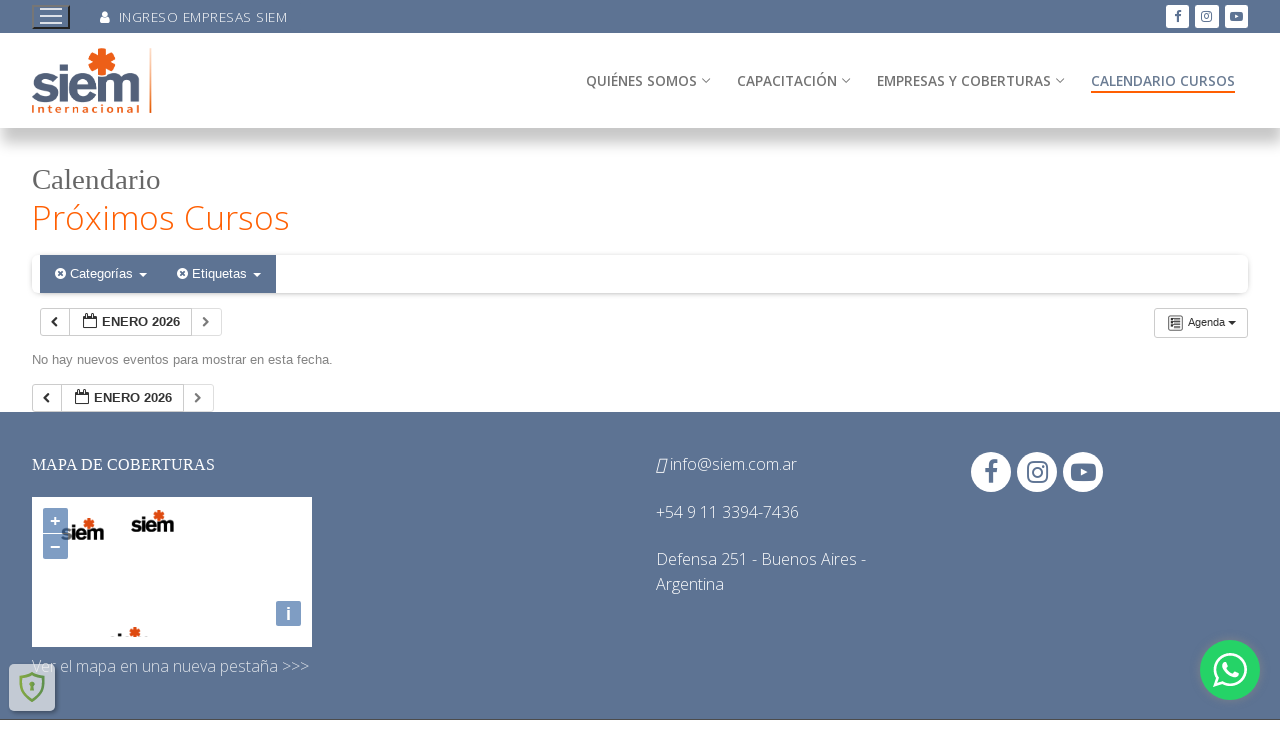

--- FILE ---
content_type: text/html; charset=UTF-8
request_url: https://siem.org.ar/calendario/action~agenda/cat_ids~382/request_format~html/tag_ids~332/
body_size: 20700
content:
<!doctype html>
<html lang="es">
<head>
	<meta charset="UTF-8">
	<meta name="viewport" content="width=device-width, initial-scale=1, maximum-scale=10.0, user-scalable=yes">
	<link rel="profile" href="http://gmpg.org/xfn/11">
	<meta name='robots' content='index, follow, max-image-preview:large, max-snippet:-1, max-video-preview:-1' />
	<style>img:is([sizes="auto" i], [sizes^="auto," i]) { contain-intrinsic-size: 3000px 1500px }</style>
	
	<!-- This site is optimized with the Yoast SEO plugin v26.7 - https://yoast.com/wordpress/plugins/seo/ -->
	<title>Calendario Cursos AHA y NAEMT y propios</title>
	<meta name="description" content="Calendario Siem - Cursos AHA Cursos NAEMT Soporte Vital Basico, Soporte Vital Avanzado, Trauma Prehospitalario, ACLS, BLS, PALS, PHTLS, Operadores Telefónicos de Emergencia" />
	<link rel="canonical" href="https://siem.org.ar/calendario/" />
	<meta property="og:locale" content="es_ES" />
	<meta property="og:type" content="article" />
	<meta property="og:title" content="SIEM - Calendario de Cursos" />
	<meta property="og:description" content="¡Inscríbete hoy!" />
	<meta property="og:url" content="https://siem.org.ar/calendario/" />
	<meta property="og:site_name" content="Siem" />
	<meta property="article:publisher" content="https://www.facebook.com/sieminternacional" />
	<meta property="article:modified_time" content="2025-08-08T20:18:53+00:00" />
	<meta property="og:image" content="https://siem.org.ar/wp-content/uploads/2024/06/banner-vision.jpg" />
	<meta property="og:image:width" content="1000" />
	<meta property="og:image:height" content="1169" />
	<meta property="og:image:type" content="image/jpeg" />
	<meta name="twitter:label1" content="Tiempo de lectura" />
	<meta name="twitter:data1" content="1 minuto" />
	<script type="application/ld+json" class="yoast-schema-graph">{"@context":"https://schema.org","@graph":[{"@type":"WebPage","@id":"https://siem.org.ar/calendario/","url":"https://siem.org.ar/calendario/","name":"Calendario Cursos AHA y NAEMT y propios","isPartOf":{"@id":"https://siem.org.ar/#website"},"primaryImageOfPage":{"@id":"https://siem.org.ar/calendario/#primaryimage"},"image":{"@id":"https://siem.org.ar/calendario/#primaryimage"},"thumbnailUrl":"https://siem.org.ar/wp-content/uploads/2024/06/youtube-e1717504012103.jpg","datePublished":"2014-11-12T18:16:48+00:00","dateModified":"2025-08-08T20:18:53+00:00","description":"Calendario Siem - Cursos AHA Cursos NAEMT Soporte Vital Basico, Soporte Vital Avanzado, Trauma Prehospitalario, ACLS, BLS, PALS, PHTLS, Operadores Telefónicos de Emergencia","breadcrumb":{"@id":"https://siem.org.ar/calendario/#breadcrumb"},"inLanguage":"es","potentialAction":[{"@type":"ReadAction","target":["https://siem.org.ar/calendario/"]}]},{"@type":"ImageObject","inLanguage":"es","@id":"https://siem.org.ar/calendario/#primaryimage","url":"https://siem.org.ar/wp-content/uploads/2024/06/youtube-e1717504012103.jpg","contentUrl":"https://siem.org.ar/wp-content/uploads/2024/06/youtube-e1717504012103.jpg","width":2048,"height":570},{"@type":"BreadcrumbList","@id":"https://siem.org.ar/calendario/#breadcrumb","itemListElement":[{"@type":"ListItem","position":1,"name":"Portada","item":"https://siem.org.ar/"},{"@type":"ListItem","position":2,"name":"Calendario"}]},{"@type":"WebSite","@id":"https://siem.org.ar/#website","url":"https://siem.org.ar/","name":"Siem Internacional","description":"SIEM, la primera red de emergencias médicas en 15 países de Latinoamérica, brinda cobertura prehospitalaria profesional y de calidad.","publisher":{"@id":"https://siem.org.ar/#organization"},"alternateName":"SIEM","potentialAction":[{"@type":"SearchAction","target":{"@type":"EntryPoint","urlTemplate":"https://siem.org.ar/?s={search_term_string}"},"query-input":{"@type":"PropertyValueSpecification","valueRequired":true,"valueName":"search_term_string"}}],"inLanguage":"es"},{"@type":"Organization","@id":"https://siem.org.ar/#organization","name":"Siem Internacional","alternateName":"SIEM","url":"https://siem.org.ar/","logo":{"@type":"ImageObject","inLanguage":"es","@id":"https://siem.org.ar/#/schema/logo/image/","url":"https://siem.org.ar/wp-content/uploads/2020/10/cropped-firma-marcela-diomede-01-01-01-1.png","contentUrl":"https://siem.org.ar/wp-content/uploads/2020/10/cropped-firma-marcela-diomede-01-01-01-1.png","width":367,"height":192,"caption":"Siem Internacional"},"image":{"@id":"https://siem.org.ar/#/schema/logo/image/"},"sameAs":["https://www.facebook.com/sieminternacional","https://www.youtube.com/user/sistemaintegrado1"]}]}</script>
	<!-- / Yoast SEO plugin. -->


<link rel='dns-prefetch' href='//js.stripe.com' />
<link rel='dns-prefetch' href='//fonts.googleapis.com' />
<link rel="alternate" type="text/calendar" title="Siem &raquo; iCal Feed" href="https://siem.org.ar/eventos/?ical=1" />
<link rel='stylesheet' id='ai1ec_style-css' href='//siem.org.ar/wp-content/plugins/all-in-one-event-calendar/cache/e40fa50d_ai1ec_parsed_css.css?ver=3.0.0' type='text/css' media='all' />
<link rel='stylesheet' id='sgr-css' href='https://siem.org.ar/wp-content/plugins/simple-google-recaptcha/sgr.css?ver=1669943445' type='text/css' media='all' />
<link rel='stylesheet' id='wp-block-library-css' href='https://siem.org.ar/wp-includes/css/dist/block-library/style.min.css?ver=6.8.3' type='text/css' media='all' />
<style id='classic-theme-styles-inline-css' type='text/css'>
/*! This file is auto-generated */
.wp-block-button__link{color:#fff;background-color:#32373c;border-radius:9999px;box-shadow:none;text-decoration:none;padding:calc(.667em + 2px) calc(1.333em + 2px);font-size:1.125em}.wp-block-file__button{background:#32373c;color:#fff;text-decoration:none}
</style>
<link rel='stylesheet' id='wp-components-css' href='https://siem.org.ar/wp-includes/css/dist/components/style.min.css?ver=6.8.3' type='text/css' media='all' />
<link rel='stylesheet' id='wp-preferences-css' href='https://siem.org.ar/wp-includes/css/dist/preferences/style.min.css?ver=6.8.3' type='text/css' media='all' />
<link rel='stylesheet' id='wp-block-editor-css' href='https://siem.org.ar/wp-includes/css/dist/block-editor/style.min.css?ver=6.8.3' type='text/css' media='all' />
<link rel='stylesheet' id='popup-maker-block-library-style-css' href='https://siem.org.ar/wp-content/plugins/popup-maker/dist/packages/block-library-style.css?ver=dbea705cfafe089d65f1' type='text/css' media='all' />
<style id='global-styles-inline-css' type='text/css'>
:root{--wp--preset--aspect-ratio--square: 1;--wp--preset--aspect-ratio--4-3: 4/3;--wp--preset--aspect-ratio--3-4: 3/4;--wp--preset--aspect-ratio--3-2: 3/2;--wp--preset--aspect-ratio--2-3: 2/3;--wp--preset--aspect-ratio--16-9: 16/9;--wp--preset--aspect-ratio--9-16: 9/16;--wp--preset--color--black: #000000;--wp--preset--color--cyan-bluish-gray: #abb8c3;--wp--preset--color--white: #ffffff;--wp--preset--color--pale-pink: #f78da7;--wp--preset--color--vivid-red: #cf2e2e;--wp--preset--color--luminous-vivid-orange: #ff6900;--wp--preset--color--luminous-vivid-amber: #fcb900;--wp--preset--color--light-green-cyan: #7bdcb5;--wp--preset--color--vivid-green-cyan: #00d084;--wp--preset--color--pale-cyan-blue: #8ed1fc;--wp--preset--color--vivid-cyan-blue: #0693e3;--wp--preset--color--vivid-purple: #9b51e0;--wp--preset--gradient--vivid-cyan-blue-to-vivid-purple: linear-gradient(135deg,rgba(6,147,227,1) 0%,rgb(155,81,224) 100%);--wp--preset--gradient--light-green-cyan-to-vivid-green-cyan: linear-gradient(135deg,rgb(122,220,180) 0%,rgb(0,208,130) 100%);--wp--preset--gradient--luminous-vivid-amber-to-luminous-vivid-orange: linear-gradient(135deg,rgba(252,185,0,1) 0%,rgba(255,105,0,1) 100%);--wp--preset--gradient--luminous-vivid-orange-to-vivid-red: linear-gradient(135deg,rgba(255,105,0,1) 0%,rgb(207,46,46) 100%);--wp--preset--gradient--very-light-gray-to-cyan-bluish-gray: linear-gradient(135deg,rgb(238,238,238) 0%,rgb(169,184,195) 100%);--wp--preset--gradient--cool-to-warm-spectrum: linear-gradient(135deg,rgb(74,234,220) 0%,rgb(151,120,209) 20%,rgb(207,42,186) 40%,rgb(238,44,130) 60%,rgb(251,105,98) 80%,rgb(254,248,76) 100%);--wp--preset--gradient--blush-light-purple: linear-gradient(135deg,rgb(255,206,236) 0%,rgb(152,150,240) 100%);--wp--preset--gradient--blush-bordeaux: linear-gradient(135deg,rgb(254,205,165) 0%,rgb(254,45,45) 50%,rgb(107,0,62) 100%);--wp--preset--gradient--luminous-dusk: linear-gradient(135deg,rgb(255,203,112) 0%,rgb(199,81,192) 50%,rgb(65,88,208) 100%);--wp--preset--gradient--pale-ocean: linear-gradient(135deg,rgb(255,245,203) 0%,rgb(182,227,212) 50%,rgb(51,167,181) 100%);--wp--preset--gradient--electric-grass: linear-gradient(135deg,rgb(202,248,128) 0%,rgb(113,206,126) 100%);--wp--preset--gradient--midnight: linear-gradient(135deg,rgb(2,3,129) 0%,rgb(40,116,252) 100%);--wp--preset--font-size--small: 13px;--wp--preset--font-size--medium: 20px;--wp--preset--font-size--large: 36px;--wp--preset--font-size--x-large: 42px;--wp--preset--spacing--20: 0.44rem;--wp--preset--spacing--30: 0.67rem;--wp--preset--spacing--40: 1rem;--wp--preset--spacing--50: 1.5rem;--wp--preset--spacing--60: 2.25rem;--wp--preset--spacing--70: 3.38rem;--wp--preset--spacing--80: 5.06rem;--wp--preset--shadow--natural: 6px 6px 9px rgba(0, 0, 0, 0.2);--wp--preset--shadow--deep: 12px 12px 50px rgba(0, 0, 0, 0.4);--wp--preset--shadow--sharp: 6px 6px 0px rgba(0, 0, 0, 0.2);--wp--preset--shadow--outlined: 6px 6px 0px -3px rgba(255, 255, 255, 1), 6px 6px rgba(0, 0, 0, 1);--wp--preset--shadow--crisp: 6px 6px 0px rgba(0, 0, 0, 1);}:where(.is-layout-flex){gap: 0.5em;}:where(.is-layout-grid){gap: 0.5em;}body .is-layout-flex{display: flex;}.is-layout-flex{flex-wrap: wrap;align-items: center;}.is-layout-flex > :is(*, div){margin: 0;}body .is-layout-grid{display: grid;}.is-layout-grid > :is(*, div){margin: 0;}:where(.wp-block-columns.is-layout-flex){gap: 2em;}:where(.wp-block-columns.is-layout-grid){gap: 2em;}:where(.wp-block-post-template.is-layout-flex){gap: 1.25em;}:where(.wp-block-post-template.is-layout-grid){gap: 1.25em;}.has-black-color{color: var(--wp--preset--color--black) !important;}.has-cyan-bluish-gray-color{color: var(--wp--preset--color--cyan-bluish-gray) !important;}.has-white-color{color: var(--wp--preset--color--white) !important;}.has-pale-pink-color{color: var(--wp--preset--color--pale-pink) !important;}.has-vivid-red-color{color: var(--wp--preset--color--vivid-red) !important;}.has-luminous-vivid-orange-color{color: var(--wp--preset--color--luminous-vivid-orange) !important;}.has-luminous-vivid-amber-color{color: var(--wp--preset--color--luminous-vivid-amber) !important;}.has-light-green-cyan-color{color: var(--wp--preset--color--light-green-cyan) !important;}.has-vivid-green-cyan-color{color: var(--wp--preset--color--vivid-green-cyan) !important;}.has-pale-cyan-blue-color{color: var(--wp--preset--color--pale-cyan-blue) !important;}.has-vivid-cyan-blue-color{color: var(--wp--preset--color--vivid-cyan-blue) !important;}.has-vivid-purple-color{color: var(--wp--preset--color--vivid-purple) !important;}.has-black-background-color{background-color: var(--wp--preset--color--black) !important;}.has-cyan-bluish-gray-background-color{background-color: var(--wp--preset--color--cyan-bluish-gray) !important;}.has-white-background-color{background-color: var(--wp--preset--color--white) !important;}.has-pale-pink-background-color{background-color: var(--wp--preset--color--pale-pink) !important;}.has-vivid-red-background-color{background-color: var(--wp--preset--color--vivid-red) !important;}.has-luminous-vivid-orange-background-color{background-color: var(--wp--preset--color--luminous-vivid-orange) !important;}.has-luminous-vivid-amber-background-color{background-color: var(--wp--preset--color--luminous-vivid-amber) !important;}.has-light-green-cyan-background-color{background-color: var(--wp--preset--color--light-green-cyan) !important;}.has-vivid-green-cyan-background-color{background-color: var(--wp--preset--color--vivid-green-cyan) !important;}.has-pale-cyan-blue-background-color{background-color: var(--wp--preset--color--pale-cyan-blue) !important;}.has-vivid-cyan-blue-background-color{background-color: var(--wp--preset--color--vivid-cyan-blue) !important;}.has-vivid-purple-background-color{background-color: var(--wp--preset--color--vivid-purple) !important;}.has-black-border-color{border-color: var(--wp--preset--color--black) !important;}.has-cyan-bluish-gray-border-color{border-color: var(--wp--preset--color--cyan-bluish-gray) !important;}.has-white-border-color{border-color: var(--wp--preset--color--white) !important;}.has-pale-pink-border-color{border-color: var(--wp--preset--color--pale-pink) !important;}.has-vivid-red-border-color{border-color: var(--wp--preset--color--vivid-red) !important;}.has-luminous-vivid-orange-border-color{border-color: var(--wp--preset--color--luminous-vivid-orange) !important;}.has-luminous-vivid-amber-border-color{border-color: var(--wp--preset--color--luminous-vivid-amber) !important;}.has-light-green-cyan-border-color{border-color: var(--wp--preset--color--light-green-cyan) !important;}.has-vivid-green-cyan-border-color{border-color: var(--wp--preset--color--vivid-green-cyan) !important;}.has-pale-cyan-blue-border-color{border-color: var(--wp--preset--color--pale-cyan-blue) !important;}.has-vivid-cyan-blue-border-color{border-color: var(--wp--preset--color--vivid-cyan-blue) !important;}.has-vivid-purple-border-color{border-color: var(--wp--preset--color--vivid-purple) !important;}.has-vivid-cyan-blue-to-vivid-purple-gradient-background{background: var(--wp--preset--gradient--vivid-cyan-blue-to-vivid-purple) !important;}.has-light-green-cyan-to-vivid-green-cyan-gradient-background{background: var(--wp--preset--gradient--light-green-cyan-to-vivid-green-cyan) !important;}.has-luminous-vivid-amber-to-luminous-vivid-orange-gradient-background{background: var(--wp--preset--gradient--luminous-vivid-amber-to-luminous-vivid-orange) !important;}.has-luminous-vivid-orange-to-vivid-red-gradient-background{background: var(--wp--preset--gradient--luminous-vivid-orange-to-vivid-red) !important;}.has-very-light-gray-to-cyan-bluish-gray-gradient-background{background: var(--wp--preset--gradient--very-light-gray-to-cyan-bluish-gray) !important;}.has-cool-to-warm-spectrum-gradient-background{background: var(--wp--preset--gradient--cool-to-warm-spectrum) !important;}.has-blush-light-purple-gradient-background{background: var(--wp--preset--gradient--blush-light-purple) !important;}.has-blush-bordeaux-gradient-background{background: var(--wp--preset--gradient--blush-bordeaux) !important;}.has-luminous-dusk-gradient-background{background: var(--wp--preset--gradient--luminous-dusk) !important;}.has-pale-ocean-gradient-background{background: var(--wp--preset--gradient--pale-ocean) !important;}.has-electric-grass-gradient-background{background: var(--wp--preset--gradient--electric-grass) !important;}.has-midnight-gradient-background{background: var(--wp--preset--gradient--midnight) !important;}.has-small-font-size{font-size: var(--wp--preset--font-size--small) !important;}.has-medium-font-size{font-size: var(--wp--preset--font-size--medium) !important;}.has-large-font-size{font-size: var(--wp--preset--font-size--large) !important;}.has-x-large-font-size{font-size: var(--wp--preset--font-size--x-large) !important;}
:where(.wp-block-post-template.is-layout-flex){gap: 1.25em;}:where(.wp-block-post-template.is-layout-grid){gap: 1.25em;}
:where(.wp-block-columns.is-layout-flex){gap: 2em;}:where(.wp-block-columns.is-layout-grid){gap: 2em;}
:root :where(.wp-block-pullquote){font-size: 1.5em;line-height: 1.6;}
</style>
<link rel='stylesheet' id='contact-form-7-css' href='https://siem.org.ar/wp-content/plugins/contact-form-7/includes/css/styles.css?ver=6.1.4' type='text/css' media='all' />
<style id='contact-form-7-inline-css' type='text/css'>
.wpcf7 .wpcf7-recaptcha iframe {margin-bottom: 0;}.wpcf7 .wpcf7-recaptcha[data-align="center"] > div {margin: 0 auto;}.wpcf7 .wpcf7-recaptcha[data-align="right"] > div {margin: 0 0 0 auto;}
</style>
<link rel='stylesheet' id='default-icon-styles-css' href='https://siem.org.ar/wp-content/plugins/svg-vector-icon-plugin/public/../admin/css/wordpress-svg-icon-plugin-style.min.css?ver=6.8.3' type='text/css' media='all' />
<link rel='stylesheet' id='wpecpp-css' href='https://siem.org.ar/wp-content/plugins/wp-ecommerce-paypal/assets/css/wpecpp.css?ver=2.0.3' type='text/css' media='all' />
<link rel='stylesheet' id='tribe-events-v2-single-skeleton-css' href='https://siem.org.ar/wp-content/plugins/the-events-calendar/build/css/tribe-events-single-skeleton.css?ver=6.15.11' type='text/css' media='all' />
<link rel='stylesheet' id='tribe-events-v2-single-skeleton-full-css' href='https://siem.org.ar/wp-content/plugins/the-events-calendar/build/css/tribe-events-single-full.css?ver=6.15.11' type='text/css' media='all' />
<link rel='stylesheet' id='tec-events-elementor-widgets-base-styles-css' href='https://siem.org.ar/wp-content/plugins/the-events-calendar/build/css/integrations/plugins/elementor/widgets/widget-base.css?ver=6.15.11' type='text/css' media='all' />
<link rel='stylesheet' id='newsletter-css' href='https://siem.org.ar/wp-content/plugins/newsletter/style.css?ver=9.1.0' type='text/css' media='all' />
<link rel='stylesheet' id='font-awesome-css' href='https://siem.org.ar/wp-content/plugins/elementor/assets/lib/font-awesome/css/font-awesome.min.css?ver=4.7.0' type='text/css' media='all' />
<link rel='stylesheet' id='customify-google-font-css' href='//fonts.googleapis.com/css?family=Open+Sans%3A300%2C300i%2C400%2C400i%2C600%2C600i%2C700%2C700i%2C800%2C800i&#038;display=swap&#038;ver=0.4.8' type='text/css' media='all' />
<link rel='stylesheet' id='customify-style-css' href='https://siem.org.ar/wp-content/themes/customify/style.min.css?ver=0.4.8' type='text/css' media='all' />
<style id='customify-style-inline-css' type='text/css'>
.customify-container, .layout-contained, .site-framed .site, .site-boxed .site { max-width: 1400px; } .main-layout-content .entry-content > .alignwide { width: calc( 1400px - 4em ); max-width: 100vw;  }.header-top .header--row-inner,body:not(.fl-builder-edit) .button,body:not(.fl-builder-edit) button:not(.menu-mobile-toggle, .components-button, .customize-partial-edit-shortcut-button),body:not(.fl-builder-edit) input[type="button"]:not(.ed_button),button.button,input[type="button"]:not(.ed_button, .components-button, .customize-partial-edit-shortcut-button),input[type="reset"]:not(.components-button, .customize-partial-edit-shortcut-button),input[type="submit"]:not(.components-button, .customize-partial-edit-shortcut-button),.pagination .nav-links > *:hover,.pagination .nav-links span,.nav-menu-desktop.style-full-height .primary-menu-ul > li.current-menu-item > a,.nav-menu-desktop.style-full-height .primary-menu-ul > li.current-menu-ancestor > a,.nav-menu-desktop.style-full-height .primary-menu-ul > li > a:hover,.posts-layout .readmore-button:hover{    background-color: #5d7393;}.posts-layout .readmore-button {color: #5d7393;}.pagination .nav-links > *:hover,.pagination .nav-links span,.entry-single .tags-links a:hover,.entry-single .cat-links a:hover,.posts-layout .readmore-button,.posts-layout .readmore-button:hover{    border-color: #5d7393;}.customify-builder-btn{    background-color: #ff5f02;}body{    color: #686868;}abbr, acronym {    border-bottom-color: #686868;}a                {                    color: #ff5f02;}a:hover,a:focus,.link-meta:hover, .link-meta a:hover{    color: #3d3d3d;}h2 + h3,.comments-area h2 + .comments-title,.h2 + h3,.comments-area .h2 + .comments-title,.page-breadcrumb {    border-top-color: #eaecee;}blockquote,.site-content .widget-area .menu li.current-menu-item > a:before{    border-left-color: #eaecee;}@media screen and (min-width: 64em) {    .comment-list .children li.comment {        border-left-color: #eaecee;    }    .comment-list .children li.comment:after {        background-color: #eaecee;    }}.page-titlebar, .page-breadcrumb,.posts-layout .entry-inner {    border-bottom-color: #eaecee;}.header-search-form .search-field,.entry-content .page-links a,.header-search-modal,.pagination .nav-links > *,.entry-footer .tags-links a, .entry-footer .cat-links a,.search .content-area article,.site-content .widget-area .menu li.current-menu-item > a,.posts-layout .entry-inner,.post-navigation .nav-links,article.comment .comment-meta,.widget-area .widget_pages li a, .widget-area .widget_categories li a, .widget-area .widget_archive li a, .widget-area .widget_meta li a, .widget-area .widget_nav_menu li a, .widget-area .widget_product_categories li a, .widget-area .widget_recent_entries li a, .widget-area .widget_rss li a,.widget-area .widget_recent_comments li{    border-color: #eaecee;}.header-search-modal::before {    border-top-color: #eaecee;    border-left-color: #eaecee;}@media screen and (min-width: 48em) {    .content-sidebar.sidebar_vertical_border .content-area {        border-right-color: #eaecee;    }    .sidebar-content.sidebar_vertical_border .content-area {        border-left-color: #eaecee;    }    .sidebar-sidebar-content.sidebar_vertical_border .sidebar-primary {        border-right-color: #eaecee;    }    .sidebar-sidebar-content.sidebar_vertical_border .sidebar-secondary {        border-right-color: #eaecee;    }    .content-sidebar-sidebar.sidebar_vertical_border .sidebar-primary {        border-left-color: #eaecee;    }    .content-sidebar-sidebar.sidebar_vertical_border .sidebar-secondary {        border-left-color: #eaecee;    }    .sidebar-content-sidebar.sidebar_vertical_border .content-area {        border-left-color: #eaecee;        border-right-color: #eaecee;    }    .sidebar-content-sidebar.sidebar_vertical_border .content-area {        border-left-color: #eaecee;        border-right-color: #eaecee;    }}article.comment .comment-post-author {background: #6d6d6d;}.pagination .nav-links > *,.link-meta,.link-meta a,.color-meta,.entry-single .tags-links:before,.entry-single .cats-links:before{    color: #6d6d6d;}h1, h2, h3, h4, h5, h6 { color: #5d7393;}.site-content .widget-title { color: #3a3a3a;}body {font-family: "Open Sans";font-weight: 300;}h1, h2, h3, h4, h5, h6, .h1, .h2, .h3, .h4, .h5, .h6 {font-family: "Century Gothic";}.site-content .widget-title {font-family: "Open Sans";font-weight: 300;}.entry-content h1, .wp-block h1, .entry-single .entry-title {font-family: "Open Sans";font-weight: 300;}.entry-content h2, .wp-block h2 {font-family: "Open Sans";font-weight: 300;}.entry-content h3, .wp-block h3 {font-family: "Open Sans";font-weight: 600;}.entry-content h4, .wp-block h4 {font-family: "Open Sans";font-weight: 300;}.entry-content h5, .wp-block h5 {font-family: "Arial";}.entry-content h6, .wp-block h6 {font-family: "Arial";}#page-cover .page-cover-title {color: #828282;}#page-cover {background-repeat: repeat;}#page-cover:before {background-color: #ffffff;}#page-titlebar .titlebar-title {color: #7a7a7a;}.header--row:not(.header--transparent).header-top .header--row-inner  {background-color: #5d7393;border-style: none;} .header--row:not(.header--transparent).header-main .header--row-inner  {box-shadow: 2px 015px 13px 0px rgba(0,0,0,0.22) ;;} .header--row:not(.header--transparent).header-bottom .header--row-inner  {background-color: #ffffff;border-style: none;border-top-width: 1px;border-right-width: 0px;border-bottom-width: 1px;border-left-width: 0px;border-color: #5d7393;box-shadow: 0px 9px 11px 0px rgba(53,53,53,0.34) ;;} #header-menu-sidebar-bg:before  {background-color: #383838;} .sub-menu .li-duplicator {display:none !important;}.header-search_icon-item .header-search-modal  {border-style: solid;} .header-search_icon-item .search-field  {border-style: solid;} .dark-mode .header-search_box-item .search-form-fields, .header-search_box-item .search-form-fields  {border-style: solid;} .nav-menu-desktop.style-border-bottom .primary-menu-ul > li:hover > a .link-before:before,                 .nav-menu-desktop.style-border-bottom .primary-menu-ul > li.current-menu-item > a .link-before:before,                 .nav-menu-desktop.style-border-bottom .primary-menu-ul > li.current-menu-ancestor > a .link-before:before,                .nav-menu-desktop.style-border-top .primary-menu-ul > li:hover > a .link-before:before,                .nav-menu-desktop.style-border-top .primary-menu-ul > li.current-menu-item > a .link-before:before,                 .nav-menu-desktop.style-border-top .primary-menu-ul > li.current-menu-ancestor > a .link-before:before                { background-color: #ff5f02; }.header--row:not(.header--transparent) .builder-item--primary-menu .nav-menu-desktop .primary-menu-ul > li > a:hover, .header--row:not(.header--transparent) .builder-item--primary-menu .nav-menu-desktop .primary-menu-ul > li.current-menu-item > a, .header--row:not(.header--transparent) .builder-item--primary-menu .nav-menu-desktop .primary-menu-ul > li.current-menu-ancestor > a, .header--row:not(.header--transparent) .builder-item--primary-menu .nav-menu-desktop .primary-menu-ul > li.current-menu-parent > a  {color: #6b7c93; text-decoration-color: #6b7c93;border-style: none;} .builder-item--primary-menu .nav-menu-desktop .primary-menu-ul > li > a,.builder-item-sidebar .primary-menu-sidebar .primary-menu-ul > li > a {font-family: "Open Sans";font-weight: 600;}a.item--button {font-family: "Open Sans";font-weight: 300;}a.item--button  {background-color: #5d7393;} .header-social-icons.customify-builder-social-icons.color-custom li a {background-color: #ffffff;}.header-social-icons.customify-builder-social-icons.color-custom li a {color: #5d7393;}.header-social-icons.customify-builder-social-icons.color-custom li a:hover {background-color: #ff5f02;}#cb-row--footer-main .footer--row-inner {background-color: #5d7393}#cb-row--footer-bottom .footer--row-inner {background-color: #4c4c4c}.footer-social-icons.customify-builder-social-icons.color-custom li a {background-color: #ffffff;}.footer-social-icons.customify-builder-social-icons.color-custom li a {color: #5d7393;}body  {background-color: #FFFFFF;} .site-content .content-area  {background-color: #FFFFFF;} /* CSS for desktop */#sidebar-secondary, #sidebar-primary, #main {padding-top: 0px;padding-bottom: 0px;}#page-cover .page-cover-inner {min-height: 184px;}#page-titlebar {text-align: left;}.header--row.header-top .customify-grid, .header--row.header-top .style-full-height .primary-menu-ul > li > a {min-height: 33px;}.header--row.header-main .customify-grid, .header--row.header-main .style-full-height .primary-menu-ul > li > a {min-height: 95px;}.header--row.header-bottom .customify-grid, .header--row.header-bottom .style-full-height .primary-menu-ul > li > a {min-height: 55px;}.header-menu-sidebar-inner {text-align: left;}.site-header .site-branding img { max-width: 125px; } .site-header .cb-row--mobile .site-branding img { width: 125px; }.header--row .builder-first--nav-icon {text-align: right;}.header-search_icon-item .search-submit {margin-left: -40px;}.header-search_box-item .search-submit{margin-left: -40px;} .header-search_box-item .woo_bootster_search .search-submit{margin-left: -40px;} .header-search_box-item .header-search-form button.search-submit{margin-left:-40px;}.header--row .builder-first--primary-menu {text-align: right;}.footer-social-icons.customify-builder-social-icons li a { font-size: 25px; }.footer-social-icons.customify-builder-social-icons li a {padding: 0.3em;}.footer-social-icons.customify-builder-social-icons li {margin-left: 3px; margin-right: 3px;}/* CSS for tablet */@media screen and (max-width: 1024px) { #page-cover .page-cover-inner {min-height: 0px;}.header--row .builder-first--nav-icon {text-align: right;}.header-search_icon-item .search-submit {margin-left: -40px;}.header-search_box-item .search-submit{margin-left: -40px;} .header-search_box-item .woo_bootster_search .search-submit{margin-left: -40px;} .header-search_box-item .header-search-form button.search-submit{margin-left:-40px;} }/* CSS for mobile */@media screen and (max-width: 568px) { .header--row.header-top .customify-grid, .header--row.header-top .style-full-height .primary-menu-ul > li > a {min-height: 33px;}.header--row .builder-first--nav-icon {text-align: right;}.header-search_icon-item .search-submit {margin-left: -40px;}.header-search_box-item .search-submit{margin-left: -40px;} .header-search_box-item .woo_bootster_search .search-submit{margin-left: -40px;} .header-search_box-item .header-search-form button.search-submit{margin-left:-40px;} }
</style>
<link rel='stylesheet' id='elementor-frontend-css' href='https://siem.org.ar/wp-content/plugins/elementor/assets/css/frontend.min.css?ver=3.34.1' type='text/css' media='all' />
<link rel='stylesheet' id='eael-general-css' href='https://siem.org.ar/wp-content/plugins/essential-addons-for-elementor-lite/assets/front-end/css/view/general.min.css?ver=6.5.7' type='text/css' media='all' />
<!--n2css--><!--n2js--><script type="text/javascript" id="sgr-js-extra">
/* <![CDATA[ */
var sgr = {"sgr_site_key":"6Lffm_8eAAAAAOSrVPHsC2xs8QKLqAPlyHXBE9yx"};
/* ]]> */
</script>
<script type="text/javascript" src="https://siem.org.ar/wp-content/plugins/simple-google-recaptcha/sgr.js?ver=1669943445" id="sgr-js"></script>
<script type="text/javascript" src="https://siem.org.ar/wp-content/plugins/all-in-one-event-calendar/public/js_cache/calendar.js?ver=3.0.0" id="ai1ec_requirejs-js"></script>
<script type="text/javascript" src="https://siem.org.ar/wp-includes/js/jquery/jquery.min.js?ver=3.7.1" id="jquery-core-js"></script>
<script type="text/javascript" src="https://siem.org.ar/wp-includes/js/jquery/jquery-migrate.min.js?ver=3.4.1" id="jquery-migrate-js"></script>
<!-- Facebook Pixel Code -->
<script>
!function(f,b,e,v,n,t,s)
{if(f.fbq)return;n=f.fbq=function(){n.callMethod?
n.callMethod.apply(n,arguments):n.queue.push(arguments)};
if(!f._fbq)f._fbq=n;n.push=n;n.loaded=!0;n.version='2.0';
n.queue=[];t=b.createElement(e);t.async=!0;
t.src=v;s=b.getElementsByTagName(e)[0];
s.parentNode.insertBefore(t,s)}(window, document,'script',
'https://connect.facebook.net/en_US/fbevents.js');
fbq('init', '563318945027337');
fbq('track', 'PageView');
</script>
<noscript><img height="1" width="1" style="display:none"
src="https://www.facebook.com/tr?id=563318945027337&ev=PageView&noscript=1"
/></noscript>
<!-- End Facebook Pixel Code -->
<meta name="facebook-domain-verification" content="wex8ch1p5h2or0moambmq2s65814na" /><style type="text/css">
    #mvvwo_floating_button {
        bottom: 20px;
        right: 15px;
        position: fixed;
        z-index: 9999;
		cursor: pointer;
    }

    #mvvwo_floating_button svg {
        fill: #ffffff;
    }

    #mvvwo_floating_button:hover {

    }

    #mvvwo_floating_button .mvvwo_txt {
        display: inline-block;
        vertical-align: bottom;
        line-height: 60px;
        opacity: 0;
        transition: opacity 500ms ease-in;
    }

    #mvvwo_floating_button.mvvwo_show .mvvwo_txt {
        opacity: 1;
    }

    #mvvwo_floating_button .mvvwo_txt a {
        background: #ffffff;
        box-shadow: 0px 0px 5px 0px rgba(136, 136, 136, 0.50);
        padding: 3px 10px;
        border-radius: 5px;
        color: #333333;
        text-decoration: none;
        position: relative;
    }

    #mvvwo_floating_button .mvvwo_txt a:after {
        content: '';
        position: absolute;
        background: #ffffff;

        right: -5px;
        top: 50%;
        margin-top: -4px;
        width: 8px;
        height: 8px;
        z-index: 1;
        -ms-transform: rotate(-45deg);
        -webkit-transform: rotate(-45deg);
        -moz-transform: rotate(-45deg);
        -o-transform: rotate(-45deg);
        transform: rotate(-45deg);
    }

    #mvvwo_floating_button.mvvwo_pos_left .mvvwo_txt a:after {
        left: -4px;
    }

    #mvvwo_floating_button .mvvwo_btn {
        display: inline-block;
        width: 60px;
        height: 60px;
        background: #25D367;
        border-radius: 50%;
        padding: 13px;
        box-shadow: 0px 0px 7px 2px rgba(136, 136, 136, 0.50);
        transform: scale3d(0, 0, 0);
        transition: transform .3s ease-in-out;
        transform-origin: 100% 100%;
        margin: 0 5px;
        box-sizing: border-box;
    }

    #mvvwo_floating_button.mvvwo_pos_left .mvvwo_btn {
        transform-origin: 0% 100%;
    }

    #mvvwo_floating_button.mvvwo_show a.mvvwo_btn {
        transform: scale3d(1, 1, 1);
    }

    #mvvwo_floating_button.mvvwo_pos_left {
        right: auto;
        left: 10px;
    }

    @media (max-width: 480px) {
        #mvvwo_floating_button {
            bottom: 10px;
            right: 10px;
        }
    }

    .mvvwo_cart_page_button {
        margin: 7px 0px;
    }

    .mvvwo_cart_button {
        display: block;
        clear: both;
        padding: 10px 0;
    }

    .mvvwo_cart_button a {
        background: #1ebea5;
        padding: 6px 8px;
        display: inline-block;
        border-radius: 6px;
        color: #ffffff;
        text-decoration: none !important;
        font-size: 14px;
        line-height:25px;
    }

    .mvvwo_cart_button svg {
        fill: #ffffff;
        width: 25px;
        vertical-align: middle;
        margin-right: 5px;
        display: inline-block;
        margin-top: -5px;
    }

    
    @media (min-width: 1281px) {
    
    }

    .mvvwo_whatsbutton {
        margin: 7px 0px;
    }

    .mvvwo_whatsbutton a {
        background: #1ebea5;
        padding: 6px 8px;
        display: inline-block;
        border-radius: 6px;
        text-decoration: none !important;
        color: #ffffff;
        text-decoration: none;
        font-size: 14px;
    }

    .mvvwo_whatsbutton svg {
        fill: #ffffff;
        width: 25px;
        vertical-align: middle;
        margin-right: 5px;
        display: inline-block;

    }

    @media (min-width: 1281px) {

    
    }
</style>
    <style>


        #mvvwo_chat_box {
            transform: translateY(50px) scale(0.9);
            transition: transform 300ms cubic-bezier(0.214, 0.61, 0.354, 1), opacity 300ms ease-in;
            position: fixed;
            right: 85px;
            bottom: 20px;
            width: 300px;
            font-size: 12px;
            line-height: 22px;
            font-family: 'Roboto';
            font-weight: 500;
            -webkit-font-smoothing: antialiased;
            font-smoothing: antialiased;
            opacity: 0;
            box-shadow: 1px 1px 100px 2px rgba(0, 0, 0, 0.22);
            border-radius: 4px;

            z-index: 9999;
            display: none;

            background: #fff;
            box-sizing: border-box;
        }

        #mvvwo_chat_box.mvvwo_animate {
            opacity: 1;
            transform: translateY(0px) scale(1);

        }

        #mvvwo_chat_box.mvvwo_show {
            display: block;

        }

        #mvvwo_chat_box.mvvwo_left {
            left: 80px;
        }

        .mvvwo_chat_header {

            font-size: 13px;
            font-family: 'Roboto';
            font-weight: 500;
            color: #ffffff;;
            height: 60px;
            background: #2E8C7D;
            border-top-left-radius: 4px;
            border-top-right-radius: 4px;
            padding-top: 8px;
        }

        .mvvwo_chat_option {
            float: left;
            font-size: 15px;
            list-style: none;
            position: relative;
            height: 100%;
            width: 100%;

            letter-spacing: 0.5px;
            font-weight: 400
            box-sizing: border-box;
        }

        .mvvwo_chat_close {
            position: absolute;
            top: 3px;
            right: 9px;
            cursor: pointer;
            font-size: 18px;

        }

        .mvvwo_chat_option img {
            border-radius: 50%;
            width: 55px;
            float: left;
            margin: -30px 20px 10px 20px;
            border: 4px solid rgba(0, 0, 0, 0.21);
            box-sizing: border-box;
        }

        .mvvwo_chat_option .mvvwo_agent {
            font-size: 12px;
            font-weight: 300;
        }

        .mvvwo_chat_option .mvvwo_online {
            opacity: 0.3;
            font-size: 11px;
            font-weight: 300;
        }

        .mvvwo_chat_body {
            background: #fff;
            width: 100%;
            display: inline-block;
            text-align: center;
            overflow-y: auto;
            padding: 30px 20px;
            min-height: 180px;
            display: flex;
            /* flex-direction: column-reverse; */
            align-items: center;
            justify-content: center;
            box-sizing: border-box;
        }

        .mvvwo_chat_body p {
            color: #424242;
        }

        .mvvwo_fab_field {
            width: 100%;
            display: inline-block;
            text-align: center;
            background: #fff;
            border-top: 1px solid #eee;
            border-bottom-right-radius: 10px;
            border-bottom-left-radius: 10px;
            height: 55px;
            /* padding-bottom: 7px; */
            margin-bottom: 10px;
            box-sizing: border-box;
        }

        .mvvwo_fab_field a {
            display: inline-block;
            text-align: center;
        }

        #mvvwo_fab_send {
            float: right;
            background: rgba(0, 0, 0, 0);
            display: flex;
            align-items: center;
            justify-content: center;
            height: 100%;
            width: 40px;
            margin-right: 5px;
            box-sizing: border-box;
        }

        #mvvwo_fab_send svg {
            transform: rotate(20deg);
            margin: 0;
            fill: #6d6d6d;
            stroke: #ffffff;
            width: 30px;
            height: 30px;
            cursor: pointer;
            box-sizing: border-box;
        }

        #mvvwo_chat_box .mvvwo_chat_field.mvvwo_chat_message {
            height: 30px;
            resize: none;
            font-size: 13px;
            font-weight: 400;
            overflow: hidden;

            line-height: 20px;
        }

        #mvvwo_chat_box .mvvwo_chat_field {
            position: relative;
            margin: 5px 0 5px 0;
            width: 80%;
            font-family: 'Roboto';
            font-size: 12px;
            line-height: 30px;
            font-weight: 500;
            color: #4b4b4b;
            -webkit-font-smoothing: antialiased;
            font-smoothing: antialiased;
            border: none;
            outline: none;
            display: inline-block;
            background: #fff;
            box-shadow: none;
            min-height: 50px;
            box-sizing: border-box;
        }

        @media (max-width: 480px) {
            #mvvwo_chat_box.mvvwo_left {
                width: 100%;
                left: auto;
                right: auto;
                max-width: 320px;
                margin: 0 auto;
                left: 50%;
                margin-left: -160px;
            }
        }

        @media (max-width: 320px) {
            #mvvwo_chat_box.mvvwo_left {
                width: 100%;
                left: auto;
                right: auto;
                max-width: 320px;
                margin: 0 auto;

            }
        }
    </style>
    
<!-- Introduce aquí tus scripts --><meta name="tec-api-version" content="v1"><meta name="tec-api-origin" content="https://siem.org.ar"><link rel="alternate" href="https://siem.org.ar/wp-json/tribe/events/v1/" /><link rel="pingback" href="https://siem.org.ar/xmlrpc.php"><meta name="generator" content="Elementor 3.34.1; features: additional_custom_breakpoints; settings: css_print_method-external, google_font-enabled, font_display-auto">
			<style>
				.e-con.e-parent:nth-of-type(n+4):not(.e-lazyloaded):not(.e-no-lazyload),
				.e-con.e-parent:nth-of-type(n+4):not(.e-lazyloaded):not(.e-no-lazyload) * {
					background-image: none !important;
				}
				@media screen and (max-height: 1024px) {
					.e-con.e-parent:nth-of-type(n+3):not(.e-lazyloaded):not(.e-no-lazyload),
					.e-con.e-parent:nth-of-type(n+3):not(.e-lazyloaded):not(.e-no-lazyload) * {
						background-image: none !important;
					}
				}
				@media screen and (max-height: 640px) {
					.e-con.e-parent:nth-of-type(n+2):not(.e-lazyloaded):not(.e-no-lazyload),
					.e-con.e-parent:nth-of-type(n+2):not(.e-lazyloaded):not(.e-no-lazyload) * {
						background-image: none !important;
					}
				}
			</style>
			<link rel="icon" href="https://siem.org.ar/wp-content/uploads/2020/10/cropped-siem-internacional-asteristico-02-01-32x32.png" sizes="32x32" />
<link rel="icon" href="https://siem.org.ar/wp-content/uploads/2020/10/cropped-siem-internacional-asteristico-02-01-192x192.png" sizes="192x192" />
<link rel="apple-touch-icon" href="https://siem.org.ar/wp-content/uploads/2020/10/cropped-siem-internacional-asteristico-02-01-180x180.png" />
<meta name="msapplication-TileImage" content="https://siem.org.ar/wp-content/uploads/2020/10/cropped-siem-internacional-asteristico-02-01-270x270.png" />
		<style type="text/css" id="wp-custom-css">
			@import url('https://fonts.googleapis.com/css2?family=Open+Sans:wght@300;400;500;600;700;800&display=swap');

#masthead
{
	position: fixed;

}
header {
	width:100%;
}
#page-titlebar .titlebar-title {
  color: #666666;
  margin-top: 140px;
	font-size: 1.8em;
}
.page-titlebar {
    padding: 22px 0 0px;
    border-bottom: 0px solid #ff5f02;
    word-break: break-word;
    background: #ffffff;
}
.site-content .widget-title {
    font-family: "Open Sans";
    font-weight: 600;
}
.site-content .widget-title {
    color: #ff5f02;
}		</style>
		</head>

<body class="wp-singular page-template-default page page-id-814 wp-custom-logo wp-theme-customify tribe-no-js content main-layout-content sidebar_vertical_border site-full-width menu_sidebar_slide_right elementor-default elementor-kit-8622">
<div id="page" class="site box-shadow">
	<a class="skip-link screen-reader-text" href="#site-content">Ir al contenido</a>
	<a class="close is-size-medium  close-panel close-sidebar-panel" href="#">
        <span class="hamburger hamburger--squeeze is-active">
            <span class="hamburger-box">
              <span class="hamburger-inner"><span class="screen-reader-text">Menú</span></span>
            </span>
        </span>
        <span class="screen-reader-text">Cerrar</span>
        </a><header id="masthead" class="site-header header-v2"><div id="masthead-inner" class="site-header-inner">							<div  class="header-top header--row layout-fullwidth"  id="cb-row--header-top"  data-row-id="top"  data-show-on="desktop">
								<div class="header--row-inner header-top-inner dark-mode">
									<div class="customify-container">
										<div class="customify-grid  cb-row--desktop hide-on-mobile hide-on-tablet customify-grid-middle"><div class="row-v2 row-v2-top no-center"><div class="col-v2 col-v2-left"><div class="item--inner builder-item--nav-icon" data-section="header_menu_icon" data-item-id="nav-icon" >		<button type="button" class="menu-mobile-toggle item-button is-size-desktop-medium is-size-tablet-medium is-size-mobile-medium"  aria-label="nav icon">
			<span class="hamburger hamburger--squeeze">
				<span class="hamburger-box">
					<span class="hamburger-inner"></span>
				</span>
			</span>
			<span class="nav-icon--label hide-on-tablet hide-on-mobile"></span></button>
		</div><div class="item--inner builder-item--button" data-section="header_button" data-item-id="button" ><a target="_blank"  href="https://sieminternacional.org/iniciar-sesion/" class="item--button customify-btn customify-builder-btn is-icon-before"><i class="fa fa-user"></i> Ingreso Empresas SIEM</a></div></div><div class="col-v2 col-v2-right"><div class="item--inner builder-item--html" data-section="header_html" data-item-id="html" ><div class="builder-header-html-item item--html"></div></div><div class="item--inner builder-item--social-icons" data-section="header_social_icons" data-item-id="social-icons" ><ul class="header-social-icons customify-builder-social-icons color-custom"><li><a class="social-icon-facebook shape-rounded" rel="nofollow noopener" target="_blank" href="https://www.facebook.com/sieminternacional/" aria-label="Facebook"><i class="social-icon fa fa-facebook" title="Facebook"></i></a></li><li><a class="social-icon-instagram shape-rounded" rel="nofollow noopener" target="_blank" href="https://www.instagram.com/siem_internacional/" aria-label="Instagram"><i class="social-icon fa fa-instagram" title="Instagram"></i></a></li><li><a class="social-icon-youtube-play shape-rounded" rel="nofollow noopener" target="_blank" href="https://www.youtube.com/@sieminternacional" aria-label="Youtube"><i class="social-icon fa fa-youtube-play" title="Youtube"></i></a></li></ul></div></div></div></div>									</div>
								</div>
							</div>
														<div  class="header-main header--row layout-full-contained"  id="cb-row--header-main"  data-row-id="main"  data-show-on="desktop mobile">
								<div class="header--row-inner header-main-inner light-mode">
									<div class="customify-container">
										<div class="customify-grid  cb-row--desktop hide-on-mobile hide-on-tablet customify-grid-middle"><div class="row-v2 row-v2-main no-center"><div class="col-v2 col-v2-left"><div class="item--inner builder-item--logo" data-section="title_tagline" data-item-id="logo" >		<div class="site-branding logo-left">
						<a href="https://siem.org.ar/" class="logo-link" rel="home" itemprop="url">
				<img class="site-img-logo" src="https://siem.org.ar/wp-content/uploads/2020/10/cropped-firma-marcela-diomede-01-01-01-1.png" alt="Siem">
							</a>
					</div><!-- .site-branding -->
		</div></div><div class="col-v2 col-v2-right"><div class="item--inner builder-item--primary-menu has_menu" data-section="header_menu_primary" data-item-id="primary-menu" ><nav  id="site-navigation-main-desktop" class="site-navigation primary-menu primary-menu-main nav-menu-desktop primary-menu-desktop style-border-bottom"><ul id="menu-menu-primario-es" class="primary-menu-ul menu nav-menu"><li id="menu-item--main-desktop-8685" class="menu-item menu-item-type-post_type menu-item-object-page menu-item-has-children menu-item-8685"><a href="https://siem.org.ar/quienes-somos/"><span class="link-before">Quiénes somos<span class="nav-icon-angle">&nbsp;</span></span></a>
<ul class="sub-menu sub-lv-0">
	<li id="menu-item--main-desktop-8688" class="menu-item menu-item-type-post_type menu-item-object-page menu-item-8688"><a href="https://siem.org.ar/quienes-somos/vision-y-mision/"><span class="link-before">Visión y Misión</span></a></li>
	<li id="menu-item--main-desktop-8687" class="menu-item menu-item-type-post_type menu-item-object-page menu-item-8687"><a href="https://siem.org.ar/quienes-somos/historia/"><span class="link-before">Historia</span></a></li>
	<li id="menu-item--main-desktop-8686" class="menu-item menu-item-type-post_type menu-item-object-page menu-item-8686"><a href="https://siem.org.ar/quienes-somos/autoridades/"><span class="link-before">Autoridades</span></a></li>
</ul>
</li>
<li id="menu-item--main-desktop-3882" class="menu-item menu-item-type-post_type menu-item-object-page menu-item-has-children menu-item-3882"><a href="https://siem.org.ar/cursos-capacitacion-siem/"><span class="link-before">Capacitación<span class="nav-icon-angle">&nbsp;</span></span></a>
<ul class="sub-menu sub-lv-0">
	<li id="menu-item--main-desktop-13330" class="menu-item menu-item-type-post_type menu-item-object-page menu-item-has-children menu-item-13330"><a href="https://siem.org.ar/cursos-aha/"><span class="link-before">Cursos AHA<span class="nav-icon-angle">&nbsp;</span></span></a>
	<ul class="sub-menu sub-lv-1">
		<li id="menu-item--main-desktop-1610" class="menu-item menu-item-type-post_type menu-item-object-page menu-item-1610"><a href="https://siem.org.ar/curso-acls/"><span class="link-before">ACLS</span></a></li>
		<li id="menu-item--main-desktop-1617" class="menu-item menu-item-type-post_type menu-item-object-page menu-item-1617"><a href="https://siem.org.ar/curso-pals/"><span class="link-before">PALS</span></a></li>
		<li id="menu-item--main-desktop-7358" class="menu-item menu-item-type-post_type menu-item-object-page menu-item-7358"><a href="https://siem.org.ar/curso-pears/"><span class="link-before">PEARS</span></a></li>
		<li id="menu-item--main-desktop-1619" class="menu-item menu-item-type-post_type menu-item-object-page menu-item-1619"><a href="https://siem.org.ar/rcp/"><span class="link-before">Familiares y amigos</span></a></li>
		<li id="menu-item--main-desktop-955" class="menu-item menu-item-type-post_type menu-item-object-page menu-item-955"><a href="https://siem.org.ar/salvacorazones/"><span class="link-before">HEARTSAVER ® + DEA</span></a></li>
		<li id="menu-item--main-desktop-5271" class="menu-item menu-item-type-post_type menu-item-object-page menu-item-5271"><a href="https://siem.org.ar/sheartsaver-r-primeros-auxilios-con-rcp-y-dea/"><span class="link-before">HEARTSAVER ® Primeros Auxilios con RCP y DEA</span></a></li>
	</ul>
</li>
	<li id="menu-item--main-desktop-13329" class="menu-item menu-item-type-post_type menu-item-object-page menu-item-has-children menu-item-13329"><a href="https://siem.org.ar/cursos-naemt/"><span class="link-before">Cursos NAEMT<span class="nav-icon-angle">&nbsp;</span></span></a>
	<ul class="sub-menu sub-lv-1">
		<li id="menu-item--main-desktop-7216" class="menu-item menu-item-type-post_type menu-item-object-page menu-item-7216"><a href="https://siem.org.ar/phtls/"><span class="link-before">PHTLS</span></a></li>
		<li id="menu-item--main-desktop-9062" class="menu-item menu-item-type-post_type menu-item-object-page menu-item-9062"><a href="https://siem.org.ar/phtls-tfr/"><span class="link-before">PHTLS-TFR</span></a></li>
		<li id="menu-item--main-desktop-8380" class="menu-item menu-item-type-post_type menu-item-object-page menu-item-8380"><a href="https://siem.org.ar/tecc-naemt-siem/"><span class="link-before">TECC</span></a></li>
		<li id="menu-item--main-desktop-8030" class="menu-item menu-item-type-post_type menu-item-object-page menu-item-8030"><a href="https://siem.org.ar/amls-naemt/"><span class="link-before">AMLS</span></a></li>
	</ul>
</li>
	<li id="menu-item--main-desktop-63" class="menu-item menu-item-type-post_type menu-item-object-page menu-item-has-children menu-item-63"><a href="https://siem.org.ar/capacitacion_certificacion/"><span class="link-before">Cursos SIEM<span class="nav-icon-angle">&nbsp;</span></span></a>
	<ul class="sub-menu sub-lv-1">
		<li id="menu-item--main-desktop-4678" class="menu-item menu-item-type-post_type menu-item-object-page menu-item-4678"><a href="https://siem.org.ar/capacitacion_certificacion/optem/"><span class="link-before">OPTEM Online</span></a></li>
		<li id="menu-item--main-desktop-13331" class="menu-item menu-item-type-post_type menu-item-object-page menu-item-13331"><a href="https://siem.org.ar/admp2024/"><span class="link-before">Curso ADMP</span></a></li>
		<li id="menu-item--main-desktop-10866" class="menu-item menu-item-type-post_type menu-item-object-page menu-item-10866"><a href="https://siem.org.ar/mava/"><span class="link-before">MAVA</span></a></li>
	</ul>
</li>
</ul>
</li>
<li id="menu-item--main-desktop-8131" class="menu-item menu-item-type-custom menu-item-object-custom menu-item-has-children menu-item-8131"><a href="https://sieminternacional.org/empresas" title="blank"><span class="link-before">Empresas y Coberturas<span class="nav-icon-angle">&nbsp;</span></span></a>
<ul class="sub-menu sub-lv-0">
	<li id="menu-item--main-desktop-8132" class="menu-item menu-item-type-custom menu-item-object-custom menu-item-8132"><a href="https://sieminternacional.org/mapa-empresas-siem/"><span class="link-before">Mapa de Coberturas</span></a></li>
	<li id="menu-item--main-desktop-8133" class="menu-item menu-item-type-custom menu-item-object-custom menu-item-8133"><a href="https://sieminternacional.org/empresas-siem/"><span class="link-before">Empresas Asociadas</span></a></li>
	<li id="menu-item--main-desktop-8134" class="menu-item menu-item-type-custom menu-item-object-custom menu-item-8134"><a href="https://sieminternacional.org/app-para-afiliados/"><span class="link-before">APP para afiliados</span></a></li>
</ul>
</li>
<li id="menu-item--main-desktop-3883" class="menu-item menu-item-type-post_type menu-item-object-page current-menu-item page_item page-item-814 current_page_item menu-item-3883"><a href="https://siem.org.ar/calendario/" aria-current="page"><span class="link-before">Calendario Cursos</span></a></li>
</ul></nav></div></div></div></div><div class="cb-row--mobile hide-on-desktop customify-grid customify-grid-middle"><div class="row-v2 row-v2-main no-center"><div class="col-v2 col-v2-left"><div class="item--inner builder-item--logo" data-section="title_tagline" data-item-id="logo" >		<div class="site-branding logo-left">
						<a href="https://siem.org.ar/" class="logo-link" rel="home" itemprop="url">
				<img class="site-img-logo" src="https://siem.org.ar/wp-content/uploads/2020/10/cropped-firma-marcela-diomede-01-01-01-1.png" alt="Siem">
							</a>
					</div><!-- .site-branding -->
		</div></div><div class="col-v2 col-v2-right"><div class="item--inner builder-item--nav-icon" data-section="header_menu_icon" data-item-id="nav-icon" >		<button type="button" class="menu-mobile-toggle item-button is-size-desktop-medium is-size-tablet-medium is-size-mobile-medium"  aria-label="nav icon">
			<span class="hamburger hamburger--squeeze">
				<span class="hamburger-box">
					<span class="hamburger-inner"></span>
				</span>
			</span>
			<span class="nav-icon--label hide-on-tablet hide-on-mobile"></span></button>
		</div></div></div></div>									</div>
								</div>
							</div>
							<div id="header-menu-sidebar" class="header-menu-sidebar menu-sidebar-panel dark-mode"><div id="header-menu-sidebar-bg" class="header-menu-sidebar-bg"><div id="header-menu-sidebar-inner" class="header-menu-sidebar-inner"><div class="builder-item-sidebar mobile-item--search_box"><div class="item--inner" data-item-id="search_box" data-section="search_box"><div class="header-search_box-item item--search_box">		<form role="search" class="header-search-form " action="https://siem.org.ar/">
			<div class="search-form-fields">
				<span class="screen-reader-text">Buscar:</span>
				
				<input type="search" class="search-field" placeholder="Búscar..." value="" name="s" title="Buscar:" />

							</div>
			<button type="submit" class="search-submit" aria-label="Enviar búsqueda">
				<svg aria-hidden="true" focusable="false" role="presentation" xmlns="http://www.w3.org/2000/svg" width="20" height="21" viewBox="0 0 20 21">
					<path fill="currentColor" fill-rule="evenodd" d="M12.514 14.906a8.264 8.264 0 0 1-4.322 1.21C3.668 16.116 0 12.513 0 8.07 0 3.626 3.668.023 8.192.023c4.525 0 8.193 3.603 8.193 8.047 0 2.033-.769 3.89-2.035 5.307l4.999 5.552-1.775 1.597-5.06-5.62zm-4.322-.843c3.37 0 6.102-2.684 6.102-5.993 0-3.31-2.732-5.994-6.102-5.994S2.09 4.76 2.09 8.07c0 3.31 2.732 5.993 6.102 5.993z"></path>
				</svg>
			</button>
		</form>
		</div></div></div><div class="builder-item-sidebar mobile-item--primary-menu mobile-item--menu "><div class="item--inner" data-item-id="primary-menu" data-section="header_menu_primary"><nav  id="site-navigation-sidebar-mobile" class="site-navigation primary-menu primary-menu-sidebar nav-menu-mobile primary-menu-mobile style-border-bottom"><ul id="menu-menu-primario-es" class="primary-menu-ul menu nav-menu"><li id="menu-item--sidebar-mobile-8685" class="menu-item menu-item-type-post_type menu-item-object-page menu-item-has-children menu-item-8685"><a href="https://siem.org.ar/quienes-somos/"><span class="link-before">Quiénes somos<span class="nav-icon-angle">&nbsp;</span></span></a>
<ul class="sub-menu sub-lv-0">
	<li id="menu-item--sidebar-mobile-8688" class="menu-item menu-item-type-post_type menu-item-object-page menu-item-8688"><a href="https://siem.org.ar/quienes-somos/vision-y-mision/"><span class="link-before">Visión y Misión</span></a></li>
	<li id="menu-item--sidebar-mobile-8687" class="menu-item menu-item-type-post_type menu-item-object-page menu-item-8687"><a href="https://siem.org.ar/quienes-somos/historia/"><span class="link-before">Historia</span></a></li>
	<li id="menu-item--sidebar-mobile-8686" class="menu-item menu-item-type-post_type menu-item-object-page menu-item-8686"><a href="https://siem.org.ar/quienes-somos/autoridades/"><span class="link-before">Autoridades</span></a></li>
</ul>
</li>
<li id="menu-item--sidebar-mobile-3882" class="menu-item menu-item-type-post_type menu-item-object-page menu-item-has-children menu-item-3882"><a href="https://siem.org.ar/cursos-capacitacion-siem/"><span class="link-before">Capacitación<span class="nav-icon-angle">&nbsp;</span></span></a>
<ul class="sub-menu sub-lv-0">
	<li id="menu-item--sidebar-mobile-13330" class="menu-item menu-item-type-post_type menu-item-object-page menu-item-has-children menu-item-13330"><a href="https://siem.org.ar/cursos-aha/"><span class="link-before">Cursos AHA<span class="nav-icon-angle">&nbsp;</span></span></a>
	<ul class="sub-menu sub-lv-1">
		<li id="menu-item--sidebar-mobile-1610" class="menu-item menu-item-type-post_type menu-item-object-page menu-item-1610"><a href="https://siem.org.ar/curso-acls/"><span class="link-before">ACLS</span></a></li>
		<li id="menu-item--sidebar-mobile-1617" class="menu-item menu-item-type-post_type menu-item-object-page menu-item-1617"><a href="https://siem.org.ar/curso-pals/"><span class="link-before">PALS</span></a></li>
		<li id="menu-item--sidebar-mobile-7358" class="menu-item menu-item-type-post_type menu-item-object-page menu-item-7358"><a href="https://siem.org.ar/curso-pears/"><span class="link-before">PEARS</span></a></li>
		<li id="menu-item--sidebar-mobile-1619" class="menu-item menu-item-type-post_type menu-item-object-page menu-item-1619"><a href="https://siem.org.ar/rcp/"><span class="link-before">Familiares y amigos</span></a></li>
		<li id="menu-item--sidebar-mobile-955" class="menu-item menu-item-type-post_type menu-item-object-page menu-item-955"><a href="https://siem.org.ar/salvacorazones/"><span class="link-before">HEARTSAVER ® + DEA</span></a></li>
		<li id="menu-item--sidebar-mobile-5271" class="menu-item menu-item-type-post_type menu-item-object-page menu-item-5271"><a href="https://siem.org.ar/sheartsaver-r-primeros-auxilios-con-rcp-y-dea/"><span class="link-before">HEARTSAVER ® Primeros Auxilios con RCP y DEA</span></a></li>
	</ul>
</li>
	<li id="menu-item--sidebar-mobile-13329" class="menu-item menu-item-type-post_type menu-item-object-page menu-item-has-children menu-item-13329"><a href="https://siem.org.ar/cursos-naemt/"><span class="link-before">Cursos NAEMT<span class="nav-icon-angle">&nbsp;</span></span></a>
	<ul class="sub-menu sub-lv-1">
		<li id="menu-item--sidebar-mobile-7216" class="menu-item menu-item-type-post_type menu-item-object-page menu-item-7216"><a href="https://siem.org.ar/phtls/"><span class="link-before">PHTLS</span></a></li>
		<li id="menu-item--sidebar-mobile-9062" class="menu-item menu-item-type-post_type menu-item-object-page menu-item-9062"><a href="https://siem.org.ar/phtls-tfr/"><span class="link-before">PHTLS-TFR</span></a></li>
		<li id="menu-item--sidebar-mobile-8380" class="menu-item menu-item-type-post_type menu-item-object-page menu-item-8380"><a href="https://siem.org.ar/tecc-naemt-siem/"><span class="link-before">TECC</span></a></li>
		<li id="menu-item--sidebar-mobile-8030" class="menu-item menu-item-type-post_type menu-item-object-page menu-item-8030"><a href="https://siem.org.ar/amls-naemt/"><span class="link-before">AMLS</span></a></li>
	</ul>
</li>
	<li id="menu-item--sidebar-mobile-63" class="menu-item menu-item-type-post_type menu-item-object-page menu-item-has-children menu-item-63"><a href="https://siem.org.ar/capacitacion_certificacion/"><span class="link-before">Cursos SIEM<span class="nav-icon-angle">&nbsp;</span></span></a>
	<ul class="sub-menu sub-lv-1">
		<li id="menu-item--sidebar-mobile-4678" class="menu-item menu-item-type-post_type menu-item-object-page menu-item-4678"><a href="https://siem.org.ar/capacitacion_certificacion/optem/"><span class="link-before">OPTEM Online</span></a></li>
		<li id="menu-item--sidebar-mobile-13331" class="menu-item menu-item-type-post_type menu-item-object-page menu-item-13331"><a href="https://siem.org.ar/admp2024/"><span class="link-before">Curso ADMP</span></a></li>
		<li id="menu-item--sidebar-mobile-10866" class="menu-item menu-item-type-post_type menu-item-object-page menu-item-10866"><a href="https://siem.org.ar/mava/"><span class="link-before">MAVA</span></a></li>
	</ul>
</li>
</ul>
</li>
<li id="menu-item--sidebar-mobile-8131" class="menu-item menu-item-type-custom menu-item-object-custom menu-item-has-children menu-item-8131"><a href="https://sieminternacional.org/empresas" title="blank"><span class="link-before">Empresas y Coberturas<span class="nav-icon-angle">&nbsp;</span></span></a>
<ul class="sub-menu sub-lv-0">
	<li id="menu-item--sidebar-mobile-8132" class="menu-item menu-item-type-custom menu-item-object-custom menu-item-8132"><a href="https://sieminternacional.org/mapa-empresas-siem/"><span class="link-before">Mapa de Coberturas</span></a></li>
	<li id="menu-item--sidebar-mobile-8133" class="menu-item menu-item-type-custom menu-item-object-custom menu-item-8133"><a href="https://sieminternacional.org/empresas-siem/"><span class="link-before">Empresas Asociadas</span></a></li>
	<li id="menu-item--sidebar-mobile-8134" class="menu-item menu-item-type-custom menu-item-object-custom menu-item-8134"><a href="https://sieminternacional.org/app-para-afiliados/"><span class="link-before">APP para afiliados</span></a></li>
</ul>
</li>
<li id="menu-item--sidebar-mobile-3883" class="menu-item menu-item-type-post_type menu-item-object-page current-menu-item page_item page-item-814 current_page_item menu-item-3883"><a href="https://siem.org.ar/calendario/" aria-current="page"><span class="link-before">Calendario Cursos</span></a></li>
</ul></nav></div></div><div class="builder-item-sidebar mobile-item--social-icons"><div class="item--inner" data-item-id="social-icons" data-section="header_social_icons"><ul class="header-social-icons customify-builder-social-icons color-custom"><li><a class="social-icon-facebook shape-rounded" rel="nofollow noopener" target="_blank" href="https://www.facebook.com/sieminternacional/" aria-label="Facebook"><i class="social-icon fa fa-facebook" title="Facebook"></i></a></li><li><a class="social-icon-instagram shape-rounded" rel="nofollow noopener" target="_blank" href="https://www.instagram.com/siem_internacional/" aria-label="Instagram"><i class="social-icon fa fa-instagram" title="Instagram"></i></a></li><li><a class="social-icon-youtube-play shape-rounded" rel="nofollow noopener" target="_blank" href="https://www.youtube.com/@sieminternacional" aria-label="Youtube"><i class="social-icon fa fa-youtube-play" title="Youtube"></i></a></li></ul></div></div><div class="builder-item-sidebar mobile-item--button"><div class="item--inner" data-item-id="button" data-section="header_button"><a target="_blank"  href="https://sieminternacional.org/iniciar-sesion/" class="item--button customify-btn customify-builder-btn is-icon-before"><i class="fa fa-user"></i> Ingreso Empresas SIEM</a></div></div></div></div></div></div></header>		<div id="page-titlebar" class="page-header--item page-titlebar layout-full-contained">
			<div class="page-titlebar-inner customify-container">
				<h1 class="titlebar-title h4">Calendario</h1>			</div>
		</div>
			<div id="site-content" class="site-content">
		<div class="customify-container">
			<div class="customify-grid">
				<main id="main" class="content-area customify-col-12">
						<div class="content-inner">
		<article id="post-814" class="post-814 page type-page status-publish has-post-thumbnail hentry">
	
	<div class="entry-content">
		<!-- START All-in-One Event Calendar Plugin - Version 3.0.0 -->
<div id="ai1ec-container"
	 class="ai1ec-main-container ">
	
<h2 class="wp-block-heading has-text-color" style="color: #ff5f02;">Próximos Cursos</h2>

	<div id="ai1ec-calendar" class="timely ai1ec-calendar">
					
						<div class="timely ai1ec-calendar-toolbar ai1ec-clearfix
		">
		<ul class="ai1ec-nav ai1ec-nav-pills ai1ec-pull-left ai1ec-filters">
			<li class="ai1ec-dropdown ai1ec-category-filter ai1ec-cat-filter
	ai1ec-active"
	data-slug="cat">
	<a class="ai1ec-dropdown-toggle" data-toggle="ai1ec-dropdown">
		<i class="ai1ec-fa ai1ec-fa-folder-open"></i>
		<span class="ai1ec-clear-filter ai1ec-tooltip-trigger"
			data-href="https://siem.org.ar/calendario/action~agenda/tag_ids~332/request_format~html/"
			data-type="json"
			title="Eliminar filtro de categoría">
			<i class="ai1ec-fa ai1ec-fa-times-circle"></i>
		</span>
		Categorías
		<span class="ai1ec-caret"></span>
	</a>
	<div class="ai1ec-dropdown-menu">
					<div data-term="215"
				>
				<a class="ai1ec-load-view ai1ec-category ai1ec-cat"
										data-type="json"
					href="https://siem.org.ar/calendario/action~agenda/cat_ids~382,215/tag_ids~332/request_format~html/">
											<span class="ai1ec-color-swatch ai1ec-tooltip-trigger" style="background:#cf2e2e" title="ACLS"></span>
										ACLS
				</a>
			</div>
					<div data-term="191"
				>
				<a class="ai1ec-load-view ai1ec-category ai1ec-cat"
										data-type="json"
					href="https://siem.org.ar/calendario/action~agenda/cat_ids~382,191/tag_ids~332/request_format~html/">
											<span class="ai1ec-color-swatch-empty"></span>
										AHA
				</a>
			</div>
					<div data-term="193"
				>
				<a class="ai1ec-load-view ai1ec-category ai1ec-cat"
										data-type="json"
					href="https://siem.org.ar/calendario/action~agenda/cat_ids~382,193/tag_ids~332/request_format~html/">
											<span class="ai1ec-color-swatch-empty"></span>
										American Heart Asociation
				</a>
			</div>
					<div data-term="390"
				>
				<a class="ai1ec-load-view ai1ec-category ai1ec-cat"
										data-type="json"
					href="https://siem.org.ar/calendario/action~agenda/cat_ids~382,390/tag_ids~332/request_format~html/">
											<span class="ai1ec-color-swatch ai1ec-tooltip-trigger" style="background:#3369d3" title="AMLS"></span>
										AMLS
				</a>
			</div>
					<div data-term="327"
				>
				<a class="ai1ec-load-view ai1ec-category ai1ec-cat"
											title="SVB&#x2F;BLS&#x20;&#x00A0;&lt;strong&gt;American&#x20;Heart&#x20;Association&#x20;SIEM&lt;&#x2F;strong&gt;"
										data-type="json"
					href="https://siem.org.ar/calendario/action~agenda/cat_ids~382,327/tag_ids~332/request_format~html/">
											<span class="ai1ec-color-swatch ai1ec-tooltip-trigger" style="background:#276ba3" title="BLS"></span>
										BLS
				</a>
			</div>
					<div data-term="411"
				>
				<a class="ai1ec-load-view ai1ec-category ai1ec-cat"
										data-type="json"
					href="https://siem.org.ar/calendario/action~agenda/cat_ids~382,411/tag_ids~332/request_format~html/">
											<span class="ai1ec-color-swatch-empty"></span>
										covid-19
				</a>
			</div>
					<div data-term="363"
				>
				<a class="ai1ec-load-view ai1ec-category ai1ec-cat"
										data-type="json"
					href="https://siem.org.ar/calendario/action~agenda/cat_ids~382,363/tag_ids~332/request_format~html/">
											<span class="ai1ec-color-swatch-empty"></span>
										Cursos online
				</a>
			</div>
					<div data-term="209"
				>
				<a class="ai1ec-load-view ai1ec-category ai1ec-cat"
										data-type="json"
					href="https://siem.org.ar/calendario/action~agenda/cat_ids~382,209/tag_ids~332/request_format~html/">
											<span class="ai1ec-color-swatch-empty"></span>
										Cursos Siem
				</a>
			</div>
					<div data-term="378"
				>
				<a class="ai1ec-load-view ai1ec-category ai1ec-cat"
										data-type="json"
					href="https://siem.org.ar/calendario/action~agenda/cat_ids~382,378/tag_ids~332/request_format~html/">
											<span class="ai1ec-color-swatch-empty"></span>
										DAMPreh
				</a>
			</div>
					<div data-term="370"
				>
				<a class="ai1ec-load-view ai1ec-category ai1ec-cat"
										data-type="json"
					href="https://siem.org.ar/calendario/action~agenda/cat_ids~382,370/tag_ids~332/request_format~html/">
											<span class="ai1ec-color-swatch-empty"></span>
										DEA
				</a>
			</div>
					<div data-term="379"
				>
				<a class="ai1ec-load-view ai1ec-category ai1ec-cat"
										data-type="json"
					href="https://siem.org.ar/calendario/action~agenda/cat_ids~382,379/tag_ids~332/request_format~html/">
											<span class="ai1ec-color-swatch-empty"></span>
										Destrezas Avanzadas en Emergencias Prehospitalarias
				</a>
			</div>
					<div data-term="362"
				>
				<a class="ai1ec-load-view ai1ec-category ai1ec-cat"
										data-type="json"
					href="https://siem.org.ar/calendario/action~agenda/cat_ids~382,362/tag_ids~332/request_format~html/">
											<span class="ai1ec-color-swatch-empty"></span>
										e-learning
				</a>
			</div>
					<div data-term="339"
				>
				<a class="ai1ec-load-view ai1ec-category ai1ec-cat"
										data-type="json"
					href="https://siem.org.ar/calendario/action~agenda/cat_ids~382,339/tag_ids~332/request_format~html/">
											<span class="ai1ec-color-swatch-empty"></span>
										El Despachador de Emergencias Médicas
				</a>
			</div>
					<div data-term="369"
				>
				<a class="ai1ec-load-view ai1ec-category ai1ec-cat"
										data-type="json"
					href="https://siem.org.ar/calendario/action~agenda/cat_ids~382,369/tag_ids~332/request_format~html/">
											<span class="ai1ec-color-swatch-empty"></span>
										heartsaver
				</a>
			</div>
					<div data-term="408"
				>
				<a class="ai1ec-load-view ai1ec-category ai1ec-cat"
										data-type="json"
					href="https://siem.org.ar/calendario/action~agenda/cat_ids~382,408/tag_ids~332/request_format~html/">
											<span class="ai1ec-color-swatch-empty"></span>
										Manejo Prehospitalario del ACV
				</a>
			</div>
					<div data-term="416"
				>
				<a class="ai1ec-load-view ai1ec-category ai1ec-cat"
										data-type="json"
					href="https://siem.org.ar/calendario/action~agenda/cat_ids~382,416/tag_ids~332/request_format~html/">
											<span class="ai1ec-color-swatch-empty"></span>
										MAVA
				</a>
			</div>
					<div data-term="389"
				>
				<a class="ai1ec-load-view ai1ec-category ai1ec-cat"
										data-type="json"
					href="https://siem.org.ar/calendario/action~agenda/cat_ids~382,389/tag_ids~332/request_format~html/">
											<span class="ai1ec-color-swatch-empty"></span>
										naemt
				</a>
			</div>
					<div data-term="364"
				>
				<a class="ai1ec-load-view ai1ec-category ai1ec-cat"
										data-type="json"
					href="https://siem.org.ar/calendario/action~agenda/cat_ids~382,364/tag_ids~332/request_format~html/">
											<span class="ai1ec-color-swatch-empty"></span>
										Online - El Despachador de Emergencias Médicas
				</a>
			</div>
					<div data-term="400"
				>
				<a class="ai1ec-load-view ai1ec-category ai1ec-cat"
										data-type="json"
					href="https://siem.org.ar/calendario/action~agenda/cat_ids~382,400/tag_ids~332/request_format~html/">
											<span class="ai1ec-color-swatch-empty"></span>
										OPTEM
				</a>
			</div>
					<div data-term="187"
				>
				<a class="ai1ec-load-view ai1ec-category ai1ec-cat"
											title="PALS&#x20;AHA&#x20;SIEM"
										data-type="json"
					href="https://siem.org.ar/calendario/action~agenda/cat_ids~382,187/tag_ids~332/request_format~html/">
											<span class="ai1ec-color-swatch ai1ec-tooltip-trigger" style="background:#6b4ea2" title="PALS"></span>
										PALS
				</a>
			</div>
					<div data-term="387"
				>
				<a class="ai1ec-load-view ai1ec-category ai1ec-cat"
										data-type="json"
					href="https://siem.org.ar/calendario/action~agenda/cat_ids~382,387/tag_ids~332/request_format~html/">
											<span class="ai1ec-color-swatch-empty"></span>
										PEARS
				</a>
			</div>
					<div data-term="189"
				>
				<a class="ai1ec-load-view ai1ec-category ai1ec-cat"
										data-type="json"
					href="https://siem.org.ar/calendario/action~agenda/cat_ids~382,189/tag_ids~332/request_format~html/">
											<span class="ai1ec-color-swatch-empty"></span>
										pediatric advanced life support
				</a>
			</div>
					<div data-term="382"
									class="ai1ec-active"
				>
				<a class="ai1ec-load-view ai1ec-category ai1ec-cat"
											title="PHTLS&#x20;NAEMT&#x20;SIEM"
										data-type="json"
					href="https://siem.org.ar/calendario/action~agenda/tag_ids~332/request_format~html/">
											<span class="ai1ec-color-swatch ai1ec-tooltip-trigger" style="background:#c28c0f" title="PHTLS"></span>
										PHTLS
				</a>
			</div>
					<div data-term="415"
				>
				<a class="ai1ec-load-view ai1ec-category ai1ec-cat"
										data-type="json"
					href="https://siem.org.ar/calendario/action~agenda/cat_ids~382,415/tag_ids~332/request_format~html/">
											<span class="ai1ec-color-swatch-empty"></span>
										PHTLS-TFR
				</a>
			</div>
					<div data-term="374"
				>
				<a class="ai1ec-load-view ai1ec-category ai1ec-cat"
											title="Cursos&#x20;SIEM"
										data-type="json"
					href="https://siem.org.ar/calendario/action~agenda/cat_ids~382,374/tag_ids~332/request_format~html/">
											<span class="ai1ec-color-swatch ai1ec-tooltip-trigger" style="background:#c0392b" title="Programa de actualización a distancia en Medicina Prehospitalaria"></span>
										Programa de actualización a distancia en Medicina Prehospitalaria
				</a>
			</div>
					<div data-term="394"
				>
				<a class="ai1ec-load-view ai1ec-category ai1ec-cat"
										data-type="json"
					href="https://siem.org.ar/calendario/action~agenda/cat_ids~382,394/tag_ids~332/request_format~html/">
											<span class="ai1ec-color-swatch-empty"></span>
										Programa de actualización a distancia en Medicina Prehospitalaria 2020
				</a>
			</div>
					<div data-term="371"
				>
				<a class="ai1ec-load-view ai1ec-category ai1ec-cat"
										data-type="json"
					href="https://siem.org.ar/calendario/action~agenda/cat_ids~382,371/tag_ids~332/request_format~html/">
											<span class="ai1ec-color-swatch-empty"></span>
										RCP
				</a>
			</div>
					<div data-term="359"
				>
				<a class="ai1ec-load-view ai1ec-category ai1ec-cat"
										data-type="json"
					href="https://siem.org.ar/calendario/action~agenda/cat_ids~382,359/tag_ids~332/request_format~html/">
											<span class="ai1ec-color-swatch-empty"></span>
										SALVACORAZONES
				</a>
			</div>
					<div data-term="402"
				>
				<a class="ai1ec-load-view ai1ec-category ai1ec-cat"
										data-type="json"
					href="https://siem.org.ar/calendario/action~agenda/cat_ids~382,402/tag_ids~332/request_format~html/">
											<span class="ai1ec-color-swatch-empty"></span>
										SIEM
				</a>
			</div>
					<div data-term="383"
				>
				<a class="ai1ec-load-view ai1ec-category ai1ec-cat"
										data-type="json"
					href="https://siem.org.ar/calendario/action~agenda/cat_ids~382,383/tag_ids~332/request_format~html/">
											<span class="ai1ec-color-swatch-empty"></span>
										Soporte vital de trauma prehospitalario
				</a>
			</div>
					<div data-term="328"
				>
				<a class="ai1ec-load-view ai1ec-category ai1ec-cat"
										data-type="json"
					href="https://siem.org.ar/calendario/action~agenda/cat_ids~382,328/tag_ids~332/request_format~html/">
											<span class="ai1ec-color-swatch-empty"></span>
										SVB
				</a>
			</div>
			</div>
</li>


			<li class="ai1ec-dropdown ai1ec-tag-filter
	ai1ec-active"
	data-slug="tag">
	<a class="ai1ec-dropdown-toggle" data-toggle="ai1ec-dropdown">
		<i class="ai1ec-fa ai1ec-fa-tags"></i>
		<span class="ai1ec-clear-filter ai1ec-tooltip-trigger"
			data-href="https://siem.org.ar/calendario/action~agenda/cat_ids~382/request_format~html/"
			data-type="json"
			title="Eliminar filtro de etiqueta">
			<i class="ai1ec-fa ai1ec-fa-times-circle"></i>
		</span>
		Etiquetas
		<span class="ai1ec-caret"></span>
	</a>
	<div class="ai1ec-dropdown-menu">
					<span data-term="183"
				>
				<a class="ai1ec-load-view ai1ec-tag"
										data-type="json"
					href="https&#x3A;&#x2F;&#x2F;siem.org.ar&#x2F;calendario&#x2F;action&#x7E;agenda&#x2F;cat_ids&#x7E;382&#x2F;tag_ids&#x7E;332,183&#x2F;request_format&#x7E;html&#x2F;">
					ACLS
				</a>
			</span>
					<span data-term="197"
				>
				<a class="ai1ec-load-view ai1ec-tag"
										data-type="json"
					href="https&#x3A;&#x2F;&#x2F;siem.org.ar&#x2F;calendario&#x2F;action&#x7E;agenda&#x2F;cat_ids&#x7E;382&#x2F;tag_ids&#x7E;332,197&#x2F;request_format&#x7E;html&#x2F;">
					aha
				</a>
			</span>
					<span data-term="332"
									class="ai1ec-active"
				>
				<a class="ai1ec-load-view ai1ec-tag"
										data-type="json"
					href="https&#x3A;&#x2F;&#x2F;siem.org.ar&#x2F;calendario&#x2F;action&#x7E;agenda&#x2F;cat_ids&#x7E;382&#x2F;request_format&#x7E;html&#x2F;">
					American Heart Association
				</a>
			</span>
					<span data-term="392"
				>
				<a class="ai1ec-load-view ai1ec-tag"
										data-type="json"
					href="https&#x3A;&#x2F;&#x2F;siem.org.ar&#x2F;calendario&#x2F;action&#x7E;agenda&#x2F;cat_ids&#x7E;382&#x2F;tag_ids&#x7E;332,392&#x2F;request_format&#x7E;html&#x2F;">
					amls
				</a>
			</span>
					<span data-term="329"
				>
				<a class="ai1ec-load-view ai1ec-tag"
										data-type="json"
					href="https&#x3A;&#x2F;&#x2F;siem.org.ar&#x2F;calendario&#x2F;action&#x7E;agenda&#x2F;cat_ids&#x7E;382&#x2F;tag_ids&#x7E;332,329&#x2F;request_format&#x7E;html&#x2F;">
					BLS
				</a>
			</span>
					<span data-term="412"
				>
				<a class="ai1ec-load-view ai1ec-tag"
										data-type="json"
					href="https&#x3A;&#x2F;&#x2F;siem.org.ar&#x2F;calendario&#x2F;action&#x7E;agenda&#x2F;cat_ids&#x7E;382&#x2F;tag_ids&#x7E;332,412&#x2F;request_format&#x7E;html&#x2F;">
					COVID-19
				</a>
			</span>
					<span data-term="43"
				>
				<a class="ai1ec-load-view ai1ec-tag"
										data-type="json"
					href="https&#x3A;&#x2F;&#x2F;siem.org.ar&#x2F;calendario&#x2F;action&#x7E;agenda&#x2F;cat_ids&#x7E;382&#x2F;tag_ids&#x7E;332,43&#x2F;request_format&#x7E;html&#x2F;">
					Cursos
				</a>
			</span>
					<span data-term="366"
				>
				<a class="ai1ec-load-view ai1ec-tag"
										data-type="json"
					href="https&#x3A;&#x2F;&#x2F;siem.org.ar&#x2F;calendario&#x2F;action&#x7E;agenda&#x2F;cat_ids&#x7E;382&#x2F;tag_ids&#x7E;332,366&#x2F;request_format&#x7E;html&#x2F;">
					cursos online
				</a>
			</span>
					<span data-term="331"
				>
				<a class="ai1ec-load-view ai1ec-tag"
										data-type="json"
					href="https&#x3A;&#x2F;&#x2F;siem.org.ar&#x2F;calendario&#x2F;action&#x7E;agenda&#x2F;cat_ids&#x7E;382&#x2F;tag_ids&#x7E;332,331&#x2F;request_format&#x7E;html&#x2F;">
					Cursos Siem
				</a>
			</span>
					<span data-term="381"
				>
				<a class="ai1ec-load-view ai1ec-tag"
										data-type="json"
					href="https&#x3A;&#x2F;&#x2F;siem.org.ar&#x2F;calendario&#x2F;action&#x7E;agenda&#x2F;cat_ids&#x7E;382&#x2F;tag_ids&#x7E;332,381&#x2F;request_format&#x7E;html&#x2F;">
					DAMPreh
				</a>
			</span>
					<span data-term="380"
				>
				<a class="ai1ec-load-view ai1ec-tag"
										data-type="json"
					href="https&#x3A;&#x2F;&#x2F;siem.org.ar&#x2F;calendario&#x2F;action&#x7E;agenda&#x2F;cat_ids&#x7E;382&#x2F;tag_ids&#x7E;332,380&#x2F;request_format&#x7E;html&#x2F;">
					Destrezas Avanzadas en Emergencias Prehospitalarias
				</a>
			</span>
					<span data-term="365"
				>
				<a class="ai1ec-load-view ai1ec-tag"
										data-type="json"
					href="https&#x3A;&#x2F;&#x2F;siem.org.ar&#x2F;calendario&#x2F;action&#x7E;agenda&#x2F;cat_ids&#x7E;382&#x2F;tag_ids&#x7E;332,365&#x2F;request_format&#x7E;html&#x2F;">
					e-learning
				</a>
			</span>
					<span data-term="386"
				>
				<a class="ai1ec-load-view ai1ec-tag"
										data-type="json"
					href="https&#x3A;&#x2F;&#x2F;siem.org.ar&#x2F;calendario&#x2F;action&#x7E;agenda&#x2F;cat_ids&#x7E;382&#x2F;tag_ids&#x7E;332,386&#x2F;request_format&#x7E;html&#x2F;">
					heartsaver
				</a>
			</span>
					<span data-term="409"
				>
				<a class="ai1ec-load-view ai1ec-tag"
										data-type="json"
					href="https&#x3A;&#x2F;&#x2F;siem.org.ar&#x2F;calendario&#x2F;action&#x7E;agenda&#x2F;cat_ids&#x7E;382&#x2F;tag_ids&#x7E;332,409&#x2F;request_format&#x7E;html&#x2F;">
					Manejo Prehospitalario del ACV
				</a>
			</span>
					<span data-term="391"
				>
				<a class="ai1ec-load-view ai1ec-tag"
										data-type="json"
					href="https&#x3A;&#x2F;&#x2F;siem.org.ar&#x2F;calendario&#x2F;action&#x7E;agenda&#x2F;cat_ids&#x7E;382&#x2F;tag_ids&#x7E;332,391&#x2F;request_format&#x7E;html&#x2F;">
					naemt
				</a>
			</span>
					<span data-term="399"
				>
				<a class="ai1ec-load-view ai1ec-tag"
										data-type="json"
					href="https&#x3A;&#x2F;&#x2F;siem.org.ar&#x2F;calendario&#x2F;action&#x7E;agenda&#x2F;cat_ids&#x7E;382&#x2F;tag_ids&#x7E;332,399&#x2F;request_format&#x7E;html&#x2F;">
					operador telefonico
				</a>
			</span>
					<span data-term="398"
				>
				<a class="ai1ec-load-view ai1ec-tag"
										data-type="json"
					href="https&#x3A;&#x2F;&#x2F;siem.org.ar&#x2F;calendario&#x2F;action&#x7E;agenda&#x2F;cat_ids&#x7E;382&#x2F;tag_ids&#x7E;332,398&#x2F;request_format&#x7E;html&#x2F;">
					optem
				</a>
			</span>
					<span data-term="72"
				>
				<a class="ai1ec-load-view ai1ec-tag"
											title="PALS&#x20;AHA&#x20;SIEM&#x20;RCP&#x20;PEDIATR&#x00CD;A"
										data-type="json"
					href="https&#x3A;&#x2F;&#x2F;siem.org.ar&#x2F;calendario&#x2F;action&#x7E;agenda&#x2F;cat_ids&#x7E;382&#x2F;tag_ids&#x7E;332,72&#x2F;request_format&#x7E;html&#x2F;">
					PALS
				</a>
			</span>
					<span data-term="388"
				>
				<a class="ai1ec-load-view ai1ec-tag"
										data-type="json"
					href="https&#x3A;&#x2F;&#x2F;siem.org.ar&#x2F;calendario&#x2F;action&#x7E;agenda&#x2F;cat_ids&#x7E;382&#x2F;tag_ids&#x7E;332,388&#x2F;request_format&#x7E;html&#x2F;">
					PEARS
				</a>
			</span>
					<span data-term="195"
				>
				<a class="ai1ec-load-view ai1ec-tag"
										data-type="json"
					href="https&#x3A;&#x2F;&#x2F;siem.org.ar&#x2F;calendario&#x2F;action&#x7E;agenda&#x2F;cat_ids&#x7E;382&#x2F;tag_ids&#x7E;332,195&#x2F;request_format&#x7E;html&#x2F;">
					pediatric advanced life support
				</a>
			</span>
					<span data-term="384"
				>
				<a class="ai1ec-load-view ai1ec-tag"
										data-type="json"
					href="https&#x3A;&#x2F;&#x2F;siem.org.ar&#x2F;calendario&#x2F;action&#x7E;agenda&#x2F;cat_ids&#x7E;382&#x2F;tag_ids&#x7E;332,384&#x2F;request_format&#x7E;html&#x2F;">
					PHTLS
				</a>
			</span>
					<span data-term="413"
				>
				<a class="ai1ec-load-view ai1ec-tag"
										data-type="json"
					href="https&#x3A;&#x2F;&#x2F;siem.org.ar&#x2F;calendario&#x2F;action&#x7E;agenda&#x2F;cat_ids&#x7E;382&#x2F;tag_ids&#x7E;332,413&#x2F;request_format&#x7E;html&#x2F;">
					prehospitalario
				</a>
			</span>
					<span data-term="395"
				>
				<a class="ai1ec-load-view ai1ec-tag"
										data-type="json"
					href="https&#x3A;&#x2F;&#x2F;siem.org.ar&#x2F;calendario&#x2F;action&#x7E;agenda&#x2F;cat_ids&#x7E;382&#x2F;tag_ids&#x7E;332,395&#x2F;request_format&#x7E;html&#x2F;">
					Programa de actualización a distancia en Medicina Prehospitalaria 2020
				</a>
			</span>
					<span data-term="401"
				>
				<a class="ai1ec-load-view ai1ec-tag"
										data-type="json"
					href="https&#x3A;&#x2F;&#x2F;siem.org.ar&#x2F;calendario&#x2F;action&#x7E;agenda&#x2F;cat_ids&#x7E;382&#x2F;tag_ids&#x7E;332,401&#x2F;request_format&#x7E;html&#x2F;">
					RCP
				</a>
			</span>
					<span data-term="360"
				>
				<a class="ai1ec-load-view ai1ec-tag"
										data-type="json"
					href="https&#x3A;&#x2F;&#x2F;siem.org.ar&#x2F;calendario&#x2F;action&#x7E;agenda&#x2F;cat_ids&#x7E;382&#x2F;tag_ids&#x7E;332,360&#x2F;request_format&#x7E;html&#x2F;">
					SALVACORAZONES
				</a>
			</span>
					<span data-term="185"
				>
				<a class="ai1ec-load-view ai1ec-tag"
										data-type="json"
					href="https&#x3A;&#x2F;&#x2F;siem.org.ar&#x2F;calendario&#x2F;action&#x7E;agenda&#x2F;cat_ids&#x7E;382&#x2F;tag_ids&#x7E;332,185&#x2F;request_format&#x7E;html&#x2F;">
					Siem
				</a>
			</span>
					<span data-term="403"
				>
				<a class="ai1ec-load-view ai1ec-tag"
										data-type="json"
					href="https&#x3A;&#x2F;&#x2F;siem.org.ar&#x2F;calendario&#x2F;action&#x7E;agenda&#x2F;cat_ids&#x7E;382&#x2F;tag_ids&#x7E;332,403&#x2F;request_format&#x7E;html&#x2F;">
					Simposio
				</a>
			</span>
					<span data-term="385"
				>
				<a class="ai1ec-load-view ai1ec-tag"
										data-type="json"
					href="https&#x3A;&#x2F;&#x2F;siem.org.ar&#x2F;calendario&#x2F;action&#x7E;agenda&#x2F;cat_ids&#x7E;382&#x2F;tag_ids&#x7E;332,385&#x2F;request_format&#x7E;html&#x2F;">
					Soporte vital de trauma prehospitalario
				</a>
			</span>
					<span data-term="330"
				>
				<a class="ai1ec-load-view ai1ec-tag"
										data-type="json"
					href="https&#x3A;&#x2F;&#x2F;siem.org.ar&#x2F;calendario&#x2F;action&#x7E;agenda&#x2F;cat_ids&#x7E;382&#x2F;tag_ids&#x7E;332,330&#x2F;request_format&#x7E;html&#x2F;">
					SVB
				</a>
			</span>
					<span data-term="397"
				>
				<a class="ai1ec-load-view ai1ec-tag"
										data-type="json"
					href="https&#x3A;&#x2F;&#x2F;siem.org.ar&#x2F;calendario&#x2F;action&#x7E;agenda&#x2F;cat_ids&#x7E;382&#x2F;tag_ids&#x7E;332,397&#x2F;request_format&#x7E;html&#x2F;">
					TECC
				</a>
			</span>
			</div>
</li>

					</ul>
		<div class="ai1ec-pull-right">
					
				</div>
	</div>
		<div id="ai1ec-calendar-view-container"
			 class="ai1ec-calendar-view-container">
			<div id="ai1ec-calendar-view-loading"
				 class="ai1ec-loading ai1ec-calendar-view-loading"></div>
			<div id="ai1ec-calendar-view" class="ai1ec-calendar-view">
				<div class="ai1ec-clearfix">
		<div class="ai1ec-views-dropdown ai1ec-btn-group ai1ec-pull-right">
		<a class="ai1ec-btn ai1ec-btn-sm ai1ec-btn-default ai1ec-dropdown-toggle"
			data-toggle="ai1ec-dropdown">
			<i class="ai1ec-icon-agenda ai1ec-view-icon"></i>
			<span class="ai1ec-hidden-xs ai1ec-hidden-sm">
				Agenda
			</span>
			<span class="ai1ec-caret"></span>
		</a>
		<div class="ai1ec-dropdown-menu">
							<div class="ai1ec-active"
					data-action="agenda">
					<a id="ai1ec-view-agenda"
						data-type="json"
						class="ai1ec-load-view agenda"
						href="https://siem.org.ar/calendario/action~agenda/cat_ids~382/tag_ids~332/request_format~html/">
						<i class="ai1ec-icon-agenda ai1ec-view-icon"></i>
						<span class="ai1ec-hidden-xs ai1ec-hidden-sm">
							Agenda
						</span>
					</a>
				</div>
							<div class=""
					data-action="oneday">
					<a id="ai1ec-view-oneday"
						data-type="json"
						class="ai1ec-load-view oneday"
						href="https://siem.org.ar/calendario/action~oneday/cat_ids~382/tag_ids~332/request_format~html/">
						<i class="ai1ec-icon-oneday ai1ec-view-icon"></i>
						<span class="ai1ec-hidden-xs ai1ec-hidden-sm">
							Día
						</span>
					</a>
				</div>
							<div class=""
					data-action="month">
					<a id="ai1ec-view-month"
						data-type="json"
						class="ai1ec-load-view month"
						href="https://siem.org.ar/calendario/action~month/cat_ids~382/tag_ids~332/request_format~html/">
						<i class="ai1ec-icon-month ai1ec-view-icon"></i>
						<span class="ai1ec-hidden-xs ai1ec-hidden-sm">
							Mes
						</span>
					</a>
				</div>
							<div class=""
					data-action="week">
					<a id="ai1ec-view-week"
						data-type="json"
						class="ai1ec-load-view week"
						href="https://siem.org.ar/calendario/action~week/cat_ids~382/tag_ids~332/request_format~html/">
						<i class="ai1ec-icon-week ai1ec-view-icon"></i>
						<span class="ai1ec-hidden-xs ai1ec-hidden-sm">
							Semana
						</span>
					</a>
				</div>
					</div>
	</div>

	<div class="ai1ec-title-buttons ai1ec-btn-toolbar">
		
		<div class="ai1ec-pagination ai1ec-btn-group">
						<a class="ai1ec-prev-page ai1ec-load-view ai1ec-btn ai1ec-btn-sm
				ai1ec-btn-default "
				data-type="json"
				href="https&#x3A;&#x2F;&#x2F;siem.org.ar&#x2F;calendario&#x2F;action&#x7E;agenda&#x2F;page_offset&#x7E;-1&#x2F;cat_ids&#x7E;382&#x2F;tag_ids&#x7E;332&#x2F;request_format&#x7E;html&#x2F;">
				<i class="ai1ec-fa ai1ec-fa-chevron-left"></i>
			</a>
								<a
	class="ai1ec-minical-trigger ai1ec-btn ai1ec-btn-sm ai1ec-btn-default
    ai1ec-tooltip-trigger"
			data-date="20/1/2026"
			data-date-format="d/m/yyyy"
			data-date-weekstart="1"
			href="#"
			data-href="https://siem.org.ar/calendario/action~agenda/exact_date~__DATE__/cat_ids~382/tag_ids~332/"
			data-lang="es-ES"
		data-type="json"
	title="Elegir una fecha usando el calendario"
	>
	<i class="ai1ec-fa ai1ec-fa-calendar-o ai1ec-fa-fw ai1ec-fa-lg"></i>
  <span class="ai1ec-calendar-title">enero 2026</span>
  <span class="ai1ec-calendar-title-short">Ene 2026</span>
</a>

								<a class="ai1ec-next-page ai1ec-load-view ai1ec-btn ai1ec-btn-sm
				ai1ec-btn-default ai1ec-disabled"
				data-type="json"
				href="https&#x3A;&#x2F;&#x2F;siem.org.ar&#x2F;calendario&#x2F;action&#x7E;agenda&#x2F;page_offset&#x7E;1&#x2F;cat_ids&#x7E;382&#x2F;tag_ids&#x7E;332&#x2F;request_format&#x7E;html&#x2F;">
				<i class="ai1ec-fa ai1ec-fa-chevron-right"></i>
			</a>
			</div>

		
					
			</div>
			
	</div>


<div class="ai1ec-agenda-view">
			<p class="ai1ec-no-results">
			No hay nuevos eventos para mostrar en esta fecha.
		</p>
	 </div>

<div class="ai1ec-pull-left"><div class="ai1ec-pagination ai1ec-btn-group">
						<a class="ai1ec-prev-page ai1ec-load-view ai1ec-btn ai1ec-btn-sm
				ai1ec-btn-default "
				data-type="json"
				href="https&#x3A;&#x2F;&#x2F;siem.org.ar&#x2F;calendario&#x2F;action&#x7E;agenda&#x2F;page_offset&#x7E;-1&#x2F;cat_ids&#x7E;382&#x2F;tag_ids&#x7E;332&#x2F;request_format&#x7E;html&#x2F;">
				<i class="ai1ec-fa ai1ec-fa-chevron-left"></i>
			</a>
								<a
	class="ai1ec-minical-trigger ai1ec-btn ai1ec-btn-sm ai1ec-btn-default
    ai1ec-tooltip-trigger"
			data-date="20/1/2026"
			data-date-format="d/m/yyyy"
			data-date-weekstart="1"
			href="#"
			data-href="https://siem.org.ar/calendario/action~agenda/exact_date~__DATE__/cat_ids~382/tag_ids~332/"
			data-lang="es-ES"
		data-type="json"
	title="Elegir una fecha usando el calendario"
	>
	<i class="ai1ec-fa ai1ec-fa-calendar-o ai1ec-fa-fw ai1ec-fa-lg"></i>
  <span class="ai1ec-calendar-title">enero 2026</span>
  <span class="ai1ec-calendar-title-short">Ene 2026</span>
</a>

								<a class="ai1ec-next-page ai1ec-load-view ai1ec-btn ai1ec-btn-sm
				ai1ec-btn-default ai1ec-disabled"
				data-type="json"
				href="https&#x3A;&#x2F;&#x2F;siem.org.ar&#x2F;calendario&#x2F;action&#x7E;agenda&#x2F;page_offset&#x7E;1&#x2F;cat_ids&#x7E;382&#x2F;tag_ids&#x7E;332&#x2F;request_format&#x7E;html&#x2F;">
				<i class="ai1ec-fa ai1ec-fa-chevron-right"></i>
			</a>
			</div>
</div>
			</div>
		</div>
		<div class="ai1ec-subscribe-container ai1ec-pull-right ai1ec-btn-group">
			
		</div>
		
	</div><!-- /.timely -->
</div>
<!-- END All-in-One Event Calendar Plugin -->


	</div><!-- .entry-content -->

</article><!-- #post-814 -->
	</div><!-- #.content-inner -->
              			</main><!-- #main -->
					</div><!-- #.customify-grid -->
	</div><!-- #.customify-container -->
</div><!-- #content -->
<footer class="site-footer" id="site-footer">							<div  class="footer-main footer--row layout-full-contained"  id="cb-row--footer-main"  data-row-id="main"  data-show-on="desktop">
								<div class="footer--row-inner footer-main-inner dark-mode">
									<div class="customify-container">
										<div class="customify-grid  customify-grid-top"><div class="customify-col-3_md-3_sm-6_xs-12 builder-item builder-first--footer-3" data-push-left="_sm-0"><div class="item--inner builder-item--footer-3" data-section="sidebar-widgets-footer-3" data-item-id="footer-3" ><div class="widget-area"><section id="shortcode-widget-3" class="widget shortcode_widget"><h4 class="widget-title">Mapa de coberturas</h4>						<div class="textwidget"><style>
    @media only screen and (max-width: 600px) {
      #siem-map{
        height: 300px;
      }
    }
    </style>
<p><iframe id="siem-map" src="https://ws.sipeme.com.ar/mapa-siem?longitud=-57.9489&latitud=-34.9314&zoom=12&empresaCodigoSipeme=" height="150" width="100%" frameborder="0"></iframe><br />
<a href="https://sieminternacional.org/mapa-empresas-siem/" target="_blank" rel="noopener">Ver el mapa en una nueva pestaña &gt;&gt;&gt;</a></p>
</div>
			</section></div></div></div><div class="customify-col-3_md-3_sm-6_xs-12 builder-item builder-first--footer-2" data-push-left="_sm-0"><div class="item--inner builder-item--footer-2" data-section="sidebar-widgets-footer-2" data-item-id="footer-2" ><div class="widget-area"></div></div></div><div class="customify-col-3_md-3_sm-6_xs-12 builder-item builder-first--footer-1" data-push-left="_sm-0"><div class="item--inner builder-item--footer-1" data-section="sidebar-widgets-footer-1" data-item-id="footer-1" ><div class="widget-area"><section id="custom_html-8" class="widget_text widget widget_custom_html"><div class="textwidget custom-html-widget"><!-- wp:themeisle-blocks/font-awesome-icons {"id":"wp-block-themeisle-blocks-font-awesome-icons-332062ec","align":"center","prefix":"fas","icon":"envelope","fontSize":20,"margin":1} -->
<p class="wp-block-themeisle-blocks-font-awesome-icons" id="wp-block-themeisle-blocks-font-awesome-icons-332062ec"><span class="wp-block-themeisle-blocks-font-awesome-icons-container"><i class="fas fa-envelope"></i></span>
info@siem.com.ar</p>
<!-- /wp:paragraph -->

<!-- wp:themeisle-blocks/font-awesome-icons {"id":"wp-block-themeisle-blocks-font-awesome-icons-388211ae","align":"center","prefix":"fas","icon":"phone-alt","fontSize":20,"margin":1} -->
<p class="wp-block-themeisle-blocks-font-awesome-icons" id="wp-block-themeisle-blocks-font-awesome-icons-388211ae"><span class="wp-block-themeisle-blocks-font-awesome-icons-container"><i class="fas fa-phone-alt"></i></span>
+54 9 11 3394-7436</p>
<!-- /wp:paragraph -->

<!-- wp:themeisle-blocks/font-awesome-icons {"id":"wp-block-themeisle-blocks-font-awesome-icons-0a58d419","align":"left","prefix":"fas","icon":"map-marker-alt","fontSize":20,"margin":1} -->
<p class="wp-block-themeisle-blocks-font-awesome-icons" id="wp-block-themeisle-blocks-font-awesome-icons-0a58d419"><span class="wp-block-themeisle-blocks-font-awesome-icons-container"><i class="fas fa-map-marker-alt"></i></span>
<!-- /wp:themeisle-blocks/font-awesome-icons -->

<!-- wp:paragraph {"align":"center"} -->
Defensa 251 - Buenos Aires - Argentina</p>
<!-- /wp:paragraph --></div></section></div></div></div><div class="customify-col-3_md-3_sm-6_xs-12 builder-item builder-first--footer-social-icons" data-push-left="_sm-0"><div class="item--inner builder-item--footer-social-icons" data-section="footer_social_icons" data-item-id="footer-social-icons" ><ul class="footer-social-icons customify-builder-social-icons color-custom"><li><a class="social-icon-facebook shape-circle" rel="nofollow noopener" target="_blank" href="https://www.facebook.com/sieminternacional/" aria-label="Facebook"><i class="social-icon fa fa-facebook" title="Facebook"></i></a></li><li><a class="social-icon-instagram shape-circle" rel="nofollow noopener" target="_blank" href="https://www.instagram.com/siem_internacional/" aria-label="Instagram"><i class="social-icon fa fa-instagram" title="Instagram"></i></a></li><li><a class="social-icon-youtube-play shape-circle" rel="nofollow noopener" target="_blank" href="https://www.youtube.com/@sieminternacional" aria-label="Youtube"><i class="social-icon fa fa-youtube-play" title="Youtube"></i></a></li></ul></div></div></div>									</div>
								</div>
							</div>
														<div  class="footer-bottom footer--row layout-full-contained"  id="cb-row--footer-bottom"  data-row-id="bottom"  data-show-on="desktop">
								<div class="footer--row-inner footer-bottom-inner dark-mode">
									<div class="customify-container">
										<div class="customify-grid  customify-grid-top"><div class="customify-col-8_md-8_sm-12_xs-12 builder-item builder-first--footer_copyright" data-push-left="off-4 _sm-0"><div class="item--inner builder-item--footer_copyright" data-section="footer_copyright" data-item-id="footer_copyright" ><div class="builder-footer-copyright-item footer-copyright"><p>Copyright &copy; 2026 Siem &#8211; Desarrollo y Diseño Web: <a href="https://www.instagram.com/puntoyvector.ok" target="_blank" rel="noopener">Punto y Vector</a></p>
</div></div></div></div>									</div>
								</div>
							</div>
							</footer></div><!-- #page -->

<script type="speculationrules">
{"prefetch":[{"source":"document","where":{"and":[{"href_matches":"\/*"},{"not":{"href_matches":["\/wp-*.php","\/wp-admin\/*","\/wp-content\/uploads\/*","\/wp-content\/*","\/wp-content\/plugins\/*","\/wp-content\/themes\/customify\/*","\/*\\?(.+)"]}},{"not":{"selector_matches":"a[rel~=\"nofollow\"]"}},{"not":{"selector_matches":".no-prefetch, .no-prefetch a"}}]},"eagerness":"conservative"}]}
</script>
<div id="mvvwo_floating_button" class="mvvwo_pos_right">
        <a target="_blank"
       data-message="Hola"
       class="mvvwo_btn" href="#">
        <svg enable-background="new 0 0 90 90" version="1.1" viewBox="0 0 90 90" xml:space="preserve"
             xmlns="http://www.w3.org/2000/svg">
	<path d="m90 43.841c0 24.213-19.779 43.841-44.182 43.841-7.747 0-15.025-1.98-21.357-5.455l-24.461 7.773 7.975-23.522c-4.023-6.606-6.34-14.354-6.34-22.637 0-24.213 19.781-43.841 44.183-43.841 24.405 0 44.182 19.628 44.182 43.841zm-44.182-36.859c-20.484 0-37.146 16.535-37.146 36.859 0 8.065 2.629 15.534 7.076 21.61l-4.641 13.689 14.275-4.537c5.865 3.851 12.891 6.097 20.437 6.097 20.481 0 37.146-16.533 37.146-36.857s-16.664-36.861-37.147-36.861zm22.311 46.956c-0.273-0.447-0.994-0.717-2.076-1.254-1.084-0.537-6.41-3.138-7.4-3.495-0.993-0.358-1.717-0.538-2.438 0.537-0.721 1.076-2.797 3.495-3.43 4.212-0.632 0.719-1.263 0.809-2.347 0.271-1.082-0.537-4.571-1.673-8.708-5.333-3.219-2.848-5.393-6.364-6.025-7.441-0.631-1.075-0.066-1.656 0.475-2.191 0.488-0.482 1.084-1.255 1.625-1.882 0.543-0.628 0.723-1.075 1.082-1.793 0.363-0.717 0.182-1.344-0.09-1.883-0.27-0.537-2.438-5.825-3.34-7.977-0.902-2.15-1.803-1.792-2.436-1.792-0.631 0-1.354-0.09-2.076-0.09s-1.896 0.269-2.889 1.344c-0.992 1.076-3.789 3.676-3.789 8.963 0 5.288 3.879 10.397 4.422 11.113 0.541 0.716 7.49 11.92 18.5 16.223 11.011 4.301 11.011 2.866 12.997 2.686 1.984-0.179 6.406-2.599 7.312-5.107 0.9-2.512 0.9-4.663 0.631-5.111z"/>
</svg>
    </a>
    </div>
    <div id="mvvwo_chat_box" class="">
        <div class="mvvwo_chat_header">
            <div class="mvvwo_chat_option">
                <div class="mvvwo_header_img">
                    <img src="">
                </div>
                <span id="mvvwo_chat_head">#</span> <br> <span class="mvvwo_agent">Agent</span> <span
                        class="mvvwo_online">(Online)</span>
            </div>
            <span class="mvvwo_chat_close">×</span>
        </div>
        <div class="mvvwo_chat_body " style="display: block;">
            <p>Hola desde aquí solo respondemos consultas ¿En que podemos ayudarte? - *“SE DEJA CONSTANCIA A TODOS LOS EFECTOS LEGALES QUE PUDIEREN CORRESPONDER, QUE EL WhatsApp QUE AQUÍ SE IDENTIFICA ES PURA Y EXCLUSIVAMENTE PARA COMUNICACIONES INTERNAS Y TRAMITES ADMINISTRATIVOS, NO PUDIENDO SER UTILIZADO POR NINGÚN CONCEPTO PARA LLAMADOS DE EMERGENCIAS Y/O CUALQUIER OTRA REFERENCIA EXTERNA DE LOS SOCIOS DE LA ENTIDAD”.</p>
        </div>
        <div class="mvvwo_fab_field">
            <a id="mvvwo_fab_send" href="#" target="_blank">
                <svg xmlns="http://www.w3.org/2000/svg" width="24" height="24" viewBox="0 0 24 24" fill="none"
                     stroke="currentColor" stroke-width="2" stroke-linecap="round" stroke-linejoin="round"
                     class="feather feather-send">
                    <line x1="22" y1="2" x2="11" y2="13"></line>
                    <polygon points="22 2 15 22 11 13 2 9 22 2"></polygon>
                </svg>
            </a>
            <textarea id="mvvwo_chatSend" name="mvvwo_chat_message" placeholder="Send a message"
                      class="mvvwo_chat_field mvvwo_chat_message">Hola</textarea>
        </div>
    </div>
    
<!-- Introduce aquí tus scripts -->		<script>
		( function ( body ) {
			'use strict';
			body.className = body.className.replace( /\btribe-no-js\b/, 'tribe-js' );
		} )( document.body );
		</script>
		<script> /* <![CDATA[ */var tribe_l10n_datatables = {"aria":{"sort_ascending":": activate to sort column ascending","sort_descending":": activate to sort column descending"},"length_menu":"Show _MENU_ entries","empty_table":"No data available in table","info":"Showing _START_ to _END_ of _TOTAL_ entries","info_empty":"Showing 0 to 0 of 0 entries","info_filtered":"(filtered from _MAX_ total entries)","zero_records":"No matching records found","search":"Search:","all_selected_text":"All items on this page were selected. ","select_all_link":"Select all pages","clear_selection":"Clear Selection.","pagination":{"all":"All","next":"Next","previous":"Previous"},"select":{"rows":{"0":"","_":": Selected %d rows","1":": Selected 1 row"}},"datepicker":{"dayNames":["domingo","lunes","martes","mi\u00e9rcoles","jueves","viernes","s\u00e1bado"],"dayNamesShort":["Dom","Lun","Mar","Mi\u00e9","Jue","Vie","S\u00e1b"],"dayNamesMin":["D","L","M","X","J","V","S"],"monthNames":["enero","febrero","marzo","abril","mayo","junio","julio","agosto","septiembre","octubre","noviembre","diciembre"],"monthNamesShort":["enero","febrero","marzo","abril","mayo","junio","julio","agosto","septiembre","octubre","noviembre","diciembre"],"monthNamesMin":["Ene","Feb","Mar","Abr","May","Jun","Jul","Ago","Sep","Oct","Nov","Dic"],"nextText":"Next","prevText":"Prev","currentText":"Today","closeText":"Done","today":"Today","clear":"Clear"}};/* ]]> */ </script>			<script>
				const lazyloadRunObserver = () => {
					const lazyloadBackgrounds = document.querySelectorAll( `.e-con.e-parent:not(.e-lazyloaded)` );
					const lazyloadBackgroundObserver = new IntersectionObserver( ( entries ) => {
						entries.forEach( ( entry ) => {
							if ( entry.isIntersecting ) {
								let lazyloadBackground = entry.target;
								if( lazyloadBackground ) {
									lazyloadBackground.classList.add( 'e-lazyloaded' );
								}
								lazyloadBackgroundObserver.unobserve( entry.target );
							}
						});
					}, { rootMargin: '200px 0px 200px 0px' } );
					lazyloadBackgrounds.forEach( ( lazyloadBackground ) => {
						lazyloadBackgroundObserver.observe( lazyloadBackground );
					} );
				};
				const events = [
					'DOMContentLoaded',
					'elementor/lazyload/observe',
				];
				events.forEach( ( event ) => {
					document.addEventListener( event, lazyloadRunObserver );
				} );
			</script>
			<script>
    var mvv_whatsAppLink = function (mobile, message) {
        mobile = mobile.replace(/[^0-9]/g, '');
        return 'https://api.whatsapp.com/send?phone=' + mobile + '&text=' + encodeURI(message);
    }

    var mvvwo_replace = function (txt, ele) {
        if (ele.getAttribute('data-replacesUpdated')) {
            var replaces = JSON.parse(ele.getAttribute('data-replacesUpdated'));
        } else {
            var replaces = JSON.parse(ele.getAttribute('data-replaces'));
        }
        if (replaces) {
            Object.keys(replaces).forEach(function (e) {
                var re = new RegExp(e, 'g')
                txt = txt.replace(re, replaces[e]);

            })
        }

        txt = txt.replace(/{PAGE_URL}/, window.location.href);

        return txt;
    }

    function mvvwo_init() {

        var mvvwo_ele = document.getElementById('mvvwo_floating_button');
        var mvvwo_numbers=[{"avatar":"https:\/\/siem.org.ar\/wp-content\/plugins\/order-on-chat-for-woocommerce\/includes\/..\/assets\/profile.png","number":"+54 9 11 33947436","name":"SIEM","active":true,"availDays":false,"availTime":false}];        var mvvwoIsOnline = true;
        var mvvwo_numbersAvailable = mvvwo_numbers.filter(function (e) {
            if (e.availDays == false && e.availTime == false) {
                return true;
            }
            var day = new Date().getDay();
            if (e.availDays != false && e.availDays.indexOf(day) < 0) {
                return false;
            }
            var mnts = new Date().getHours() * 60 + new Date().getMinutes() * 1;
            if (e.availTime != false && (mnts > e.availTime[1] || mnts < e.availTime[0])) {
                return false;
            }
            return true;

        })
        if (mvvwo_numbersAvailable.length == 0) {
            mvvwo_numbersAvailable = mvvwo_numbers[0];
            mvvwoIsOnline = false;

        } else {
            mvvwo_numbersAvailable = mvvwo_numbersAvailable[Math.floor(Math.random() * mvvwo_numbersAvailable.length)];
            /* select an number randomly*/
        }
                if (mvvwo_ele) {
            var chatBox = document.getElementById('mvvwo_chat_box');
            mvvwo_ele.querySelectorAll('a').forEach(function (link) {
                link.addEventListener("click", function (event) {
                    if (chatBox.className.indexOf('mvvwo_show') >= 0) {
                        chatBox.className = chatBox.className.replace('mvvwo_animate', '');
                        setTimeout(function () {
                            chatBox.className = chatBox.className.replace('mvvwo_show', '');
                        }, 300)

                    } else {
                        chatBox.className = chatBox.className + ' mvvwo_show';
                        setTimeout(function () {
                            chatBox.className = chatBox.className + ' mvvwo_animate';
                        }, 0)
                    }
                    document.getElementById('mvvwo_chat_head').innerText = mvvwo_numbersAvailable.name;
                    if (mvvwoIsOnline === false) {
                        document.querySelector('.mvvwo_online').innerText = '(Offline)';
                    }
                    document.querySelector('.mvvwo_chat_header img').src = mvvwo_numbersAvailable.avatar;
                    event.preventDefault();
                });
            })

            document.getElementById('mvvwo_fab_send').addEventListener("click", function (event) {
                var mvv_message = document.getElementById('mvvwo_chatSend').value;
                this.setAttribute('href', mvv_whatsAppLink(mvvwo_numbersAvailable.number, mvv_message));

            })
            document.querySelector('.mvvwo_chat_close').addEventListener("click", function (event) {
                chatBox.className = chatBox.className.replace('mvvwo_show', '');
            })
        }




                document.querySelectorAll('.mvvwo_whatsbutton a').forEach(function (link) {
            var mvv_message = link.getAttribute('data-message');
            mvv_message = mvv_message.replace(/{PAGE_URL}/, window.location.href);
            link.setAttribute('href', mvv_whatsAppLink(mvvwo_numbersAvailable.number, mvv_message));
        })
        document.querySelectorAll('.mvvwo_cart_page_button a').forEach(function (link) {
            var mvv_message = link.getAttribute('data-message');
            link.setAttribute('href', mvv_whatsAppLink(mvvwo_numbersAvailable.number, mvv_message));
        })


        if (mvvwo_ele) {
            setTimeout(function () {
                mvvwo_ele.className = mvvwo_ele.className + ' mvvwo_show';
            }, 2000)
        }

    }

    if (window.jQuery) {
        jQuery(document).ready(function ($) {
            $(document).on('reset_data', ".variations_form", function (event, variation) {
                $(".mvvwo_cart_button a", $(event.currentTarget)).data("replacesUpdated", false);
            })
            $(document).on('show_variation', ".variations_form", function (event, variation) {

                var varName = [];
                if (variation.attributes) {
                    var varName = Object.keys(variation.attributes).filter(function (e) {
                        return variation.attributes[e] != null && variation.attributes[e] != ''
                    }).map(function (e) {
                        return $("select[name=" + e + "] option[value=" + variation.attributes[e] + "]", $(event.currentTarget)).text();
                    })

                }
                var replaces = $(".mvvwo_cart_button a", $(event.currentTarget)).data("replaces");
                var replacesUpdated = Object.assign({}, replaces);
                replacesUpdated['{PRODUCT_NAME}'] = replaces['{PRODUCT_NAME}'] + ' ' + varName.join(',')
                if (variation.display_price) {
                    replacesUpdated['{PRODUCT_PRICE}'] = replaces['{PRODUCT_PRICE}'].replace(/([0-9,.]+)/, variation.display_price)
                }
                $(".mvvwo_cart_button a", $(event.currentTarget)).attr("data-replacesUpdated", JSON.stringify(replacesUpdated));
            })
        });
    }
    mvvwo_init();
</script>


<script type="text/javascript" src="https://siem.org.ar/wp-content/plugins/the-events-calendar/common/build/js/user-agent.js?ver=da75d0bdea6dde3898df" id="tec-user-agent-js"></script>
<script type="text/javascript" src="https://siem.org.ar/wp-includes/js/dist/hooks.min.js?ver=4d63a3d491d11ffd8ac6" id="wp-hooks-js"></script>
<script type="text/javascript" src="https://siem.org.ar/wp-includes/js/dist/i18n.min.js?ver=5e580eb46a90c2b997e6" id="wp-i18n-js"></script>
<script type="text/javascript" id="wp-i18n-js-after">
/* <![CDATA[ */
wp.i18n.setLocaleData( { 'text direction\u0004ltr': [ 'ltr' ] } );
/* ]]> */
</script>
<script type="text/javascript" src="https://siem.org.ar/wp-content/plugins/contact-form-7/includes/swv/js/index.js?ver=6.1.4" id="swv-js"></script>
<script type="text/javascript" id="contact-form-7-js-translations">
/* <![CDATA[ */
( function( domain, translations ) {
	var localeData = translations.locale_data[ domain ] || translations.locale_data.messages;
	localeData[""].domain = domain;
	wp.i18n.setLocaleData( localeData, domain );
} )( "contact-form-7", {"translation-revision-date":"2025-12-01 15:45:40+0000","generator":"GlotPress\/4.0.3","domain":"messages","locale_data":{"messages":{"":{"domain":"messages","plural-forms":"nplurals=2; plural=n != 1;","lang":"es"},"This contact form is placed in the wrong place.":["Este formulario de contacto est\u00e1 situado en el lugar incorrecto."],"Error:":["Error:"]}},"comment":{"reference":"includes\/js\/index.js"}} );
/* ]]> */
</script>
<script type="text/javascript" id="contact-form-7-js-before">
/* <![CDATA[ */
var wpcf7 = {
    "api": {
        "root": "https:\/\/siem.org.ar\/wp-json\/",
        "namespace": "contact-form-7\/v1"
    }
};
/* ]]> */
</script>
<script type="text/javascript" src="https://siem.org.ar/wp-content/plugins/contact-form-7/includes/js/index.js?ver=6.1.4" id="contact-form-7-js"></script>
<script type="text/javascript" src="https://js.stripe.com/v3/" id="stripe-js-js"></script>
<script type="text/javascript" id="wpecpp-js-extra">
/* <![CDATA[ */
var wpecpp = {"ajaxUrl":"https:\/\/siem.org.ar\/wp-admin\/admin-ajax.php","nonce":"32b1da57b7","opens":"2","cancel":"","return":""};
/* ]]> */
</script>
<script type="text/javascript" src="https://siem.org.ar/wp-content/plugins/wp-ecommerce-paypal/assets/js/wpecpp.js?ver=2.0.3" id="wpecpp-js"></script>
<script type="text/javascript" id="newsletter-js-extra">
/* <![CDATA[ */
var newsletter_data = {"action_url":"https:\/\/siem.org.ar\/wp-admin\/admin-ajax.php"};
/* ]]> */
</script>
<script type="text/javascript" src="https://siem.org.ar/wp-content/plugins/newsletter/main.js?ver=9.1.0" id="newsletter-js"></script>
<script type="text/javascript" id="customify-themejs-js-extra">
/* <![CDATA[ */
var Customify_JS = {"is_rtl":"","css_media_queries":{"all":"%s","desktop":"%s","tablet":"@media screen and (max-width: 1024px) { %s }","mobile":"@media screen and (max-width: 568px) { %s }"},"sidebar_menu_no_duplicator":"1"};
/* ]]> */
</script>
<script type="text/javascript" src="https://siem.org.ar/wp-content/themes/customify/assets/js/theme.min.js?ver=0.4.8" id="customify-themejs-js"></script>
<script type="text/javascript" id="eael-general-js-extra">
/* <![CDATA[ */
var localize = {"ajaxurl":"https:\/\/siem.org.ar\/wp-admin\/admin-ajax.php","nonce":"a2aaa1583d","i18n":{"added":"A\u00f1adido","compare":"Comparar","loading":"Cargando..."},"eael_translate_text":{"required_text":"es un campo obligatorio","invalid_text":"No v\u00e1lido","billing_text":"Facturaci\u00f3n","shipping_text":"Env\u00edo","fg_mfp_counter_text":"de"},"page_permalink":"https:\/\/siem.org.ar\/calendario\/","cart_redirectition":"","cart_page_url":"","el_breakpoints":{"mobile":{"label":"M\u00f3vil vertical","value":767,"default_value":767,"direction":"max","is_enabled":true},"mobile_extra":{"label":"M\u00f3vil horizontal","value":880,"default_value":880,"direction":"max","is_enabled":false},"tablet":{"label":"Tableta vertical","value":1024,"default_value":1024,"direction":"max","is_enabled":true},"tablet_extra":{"label":"Tableta horizontal","value":1200,"default_value":1200,"direction":"max","is_enabled":false},"laptop":{"label":"Port\u00e1til","value":1366,"default_value":1366,"direction":"max","is_enabled":false},"widescreen":{"label":"Pantalla grande","value":2400,"default_value":2400,"direction":"min","is_enabled":false}}};
/* ]]> */
</script>
<script type="text/javascript" src="https://siem.org.ar/wp-content/plugins/essential-addons-for-elementor-lite/assets/front-end/js/view/general.min.js?ver=6.5.7" id="eael-general-js"></script>
<script type="text/javascript" id="icwp-wpsf-badge-js-extra">
/* <![CDATA[ */
var shield_vars_badge = {"strings":{"select_action":"Seleccione una acci\u00f3n para realizar.","are_you_sure":"\u00bfEst\u00e1s seguro?","absolutely_sure":"Are you absolutely sure?"},"comps":{"badge":{"ajax":{"plugin_badge_close":{"action":"shield_action","ex":"plugin_badge_close","exnonce":"73f235809d","ajaxurl":"https:\/\/siem.org.ar\/wp-admin\/admin-ajax.php","_wpnonce":"d9287759e7","_rest_url":"https:\/\/siem.org.ar\/wp-json\/shield\/v1\/action\/plugin_badge_close?exnonce=73f235809d&_wpnonce=d9287759e7"}}}}};
/* ]]> */
</script>
<script type="text/javascript" src="https://siem.org.ar/wp-content/plugins/wp-simple-firewall/assets/dist/shield-badge.bundle.js?ver=21.0.10&amp;mtime=1768403323" id="icwp-wpsf-badge-js"></script>
<script type="text/javascript" id="icwp-wpsf-notbot-js-extra">
/* <![CDATA[ */
var shield_vars_notbot = {"strings":{"select_action":"Seleccione una acci\u00f3n para realizar.","are_you_sure":"\u00bfEst\u00e1s seguro?","absolutely_sure":"Are you absolutely sure?"},"comps":{"notbot":{"ajax":{"not_bot":{"action":"shield_action","ex":"capture_not_bot","exnonce":"1193c27f27","ajaxurl":"https:\/\/siem.org.ar\/wp-admin\/admin-ajax.php","_wpnonce":"d9287759e7","_rest_url":"https:\/\/siem.org.ar\/wp-json\/shield\/v1\/action\/capture_not_bot?exnonce=1193c27f27&_wpnonce=d9287759e7"}},"flags":{"skip":false,"required":true}}}};
/* ]]> */
</script>
<script type="text/javascript" src="https://siem.org.ar/wp-content/plugins/wp-simple-firewall/assets/dist/shield-notbot.bundle.js?ver=21.0.10&amp;mtime=1768403323" id="icwp-wpsf-notbot-js"></script>
<style>
	.icwp_wpsf_site_badge {
		background-color: rgba(255, 255, 255, 0.9);
		box-sizing: content-box;
		color: #000000;
		height: 33px;
		padding: 7px 7px 4px;
		text-align: left;
		z-index: 100;
	}
	.icwp_wpsf_site_badge img {
		height: 32px;
		width: 32px;
	}
	.icwp_wpsf_site_badge a,
	.icwp_wpsf_site_badge a:hover {
		border: 0 none;
		box-sizing: inherit;
		color: inherit !important;
		display: flex;
		flex-direction: row;
		flex-wrap: nowrap;
		text-decoration: none !important;
		line-height: 8px;
		padding: 0;
	}
	.icwp_wpsf_site_badge .badge-text {
		font-family: sans-serif;
		font-size: 12px;
		font-weight: normal;
		line-height: 17px;
		letter-spacing: 0;
		margin: 0 10px;
	}
	.icwp_wpsf_site_badge img {
		float: left;
	}
	.plugin-badge-name {
		font-weight: bolder;
	}
	.icwp_wpsf_site_badge.floating_badge {
		background-color: rgba(241, 241, 241, 0.99);
		border-radius: 5px;
		bottom: 9px;
		box-shadow: 2px 2px 4px rgba(0, 0, 0, 0.47);
		box-sizing: content-box;
		color: #000000;
		height: 33px;
		left: 9px;
		opacity: 0.7;
		padding: 7px;
		position: fixed;
		text-align: left;
		width: auto;
		z-index: 10000;
		text-wrap: none;
		-webkit-transition: width 0.25s; /* Safari */
		transition: width 1.25s;
		transition-delay: 1s
	}
	.icwp_wpsf_site_badge.floating_badge:hover {
		opacity: 1.0;
		width: auto;
		transition-delay: 0s;
	}
	.icwp_wpsf_site_badge.floating_badge .badge-text {
		-webkit-transition: opacity 1s; /* Safari */
		opacity: 0;
		display: none;
		transition: opacity 0.3s;
		transition-delay: 1s;
	}
	.icwp_wpsf_site_badge.floating_badge:hover .badge-text {
		opacity: 1;
		display: inline-block;
		transition-delay: 0s;
	}
	a#icwpWpsfCloseButton {
		background-color: #ffffff;
		border: 1px solid #ddd;
		border-radius: 4px;
		display: none;
		font-size: 10px;
		height: 10px;
		left: -2px;
		line-height: 6px;
		padding: 2px 1px 0 2px !important;
		position: absolute;
		text-align: center;
		top: -3px;
		width: 10px;
		z-index: 1001;
	}
	#icwpWpsfSiteBadge:hover a#icwpWpsfCloseButton {
		display: block;
	}
	#icwpWpsfCloseButton:hover {
		cursor: pointer;
	}
	@media (max-width: 600px) {
		.icwp_wpsf_site_badge.floating_badge {
			height: 16px;
			width: auto;
		}

		.icwp_wpsf_site_badge.floating_badge .badge-text {
			font-size: 8px;
			font-weight: normal;
			line-height: 8px;
			margin: 0 5px;
		}

		.icwp_wpsf_site_badge.floating_badge {
			padding: 2px;
		}

		.icwp_wpsf_site_badge.floating_badge img {
			height: 16px;
			width: 16px;
		}
	}
	</style>
<div id="icwpWpsfSiteBadge" class="icwp_wpsf_site_badge  floating_badge ">
			<a id="icwpWpsfCloseButton">x</a>
	
	<a href="https://clk.shldscrty.com/wpsecurityfirewall" target="_blank" title="Shield Security">
		<img src="https://siem.org.ar/wp-content/plugins/wp-simple-firewall/assets/images/shield/shield-security-logo-colour-32px.png?ver=21.0.10&amp;mtime=1768403323" alt=" Powerful Protection for WordPress, from Shield Security" />
		<div class="badge-text">Este Sitio Está Protegido Por <br/><span class="plugin-badge-name">Shield Security</span> &rarr;</div>
	</a>
</div>
</body>
</html>


--- FILE ---
content_type: text/html; charset=UTF-8
request_url: https://ws.sipeme.com.ar/mapa-siem?longitud=-57.9489&latitud=-34.9314&zoom=12&empresaCodigoSipeme=
body_size: 359
content:
<!DOCTYPE html>
<html>
<head>
	<title>SIPEME</title>
	<meta charset="UTF-8">
	<meta http-equiv="X-UA-Compatible" content="IE=edge">
	<meta name="viewport" content="width=device-width, initial-scale=1"> 
    	<link rel="icon" href="/assets/img/favicon-ws-sipeme.ico" type="image/x-icon"/>
	<link rel="shortcut icon" href="/assets/img/favicon-ws-sipeme.ico" type="image/x-icon"/>

		<link rel="stylesheet" href="/build/mapa-siem.css" async></link>
</head>
<body>

        <div id="mapa-siem-app"></div>

		<script>
				const pathAssets = "/assets"; 		const obtenerBasesSIEMPublicoURL = "\/bases\/bases\u002Dsiem\u002Dpublico";

				const mapaParametros = JSON.parse("\u007B\u0022centro_longitud\u0022\u003A\u0022\u002D57.9489\u0022,\u0022centro_latitud\u0022\u003A\u0022\u002D34.9314\u0022,\u0022centro_zoom\u0022\u003A\u002212\u0022,\u0022empresa_codigo_sipeme\u0022\u003A\u0022\u0022\u007D");
	</script>

    	<script src="/build/mapa-siem.js" defer></script>
</body>
</html>

--- FILE ---
content_type: text/css
request_url: https://siem.org.ar/wp-content/plugins/all-in-one-event-calendar/cache/e40fa50d_ai1ec_parsed_css.css?ver=3.0.0
body_size: 75431
content:
.ai1ec-btn-lg{padding:10px 16px;font-size:17px;line-height:1.33;border-radius:6px;}.ai1ec-btn-sm{padding:5px 10px;font-size:12px;line-height:1.5;border-radius:3px;}.ai1ec-btn-xs{padding:1px 5px;font-size:12px;line-height:1.5;border-radius:3px;}@font-face{font-family:'Timely_FontAwesome';src:url('//siem.org.ar/wp-content/plugins/all-in-one-event-calendar/public/themes-ai1ec/vortex/font/fontawesome-webfont.eot?v=4.0.3');src:url([data-uri]) format('woff'), url('//siem.org.ar/wp-content/plugins/all-in-one-event-calendar/public/themes-ai1ec/vortex/font/fontawesome-webfont.eot?#iefix&v=4.0.3') format('embedded-opentype');font-weight:normal;font-style:normal;}.ai1ec-fa{display:inline-block;font-family:FontAwesome;font-style:normal;font-weight:normal;line-height:1;-webkit-font-smoothing:antialiased;-moz-osx-font-smoothing:grayscale;}.ai1ec-fa-lg{font-size:1.3333333333333em;line-height:0.75em;vertical-align:-15%;}.ai1ec-fa-2x{font-size:2em;}.ai1ec-fa-3x{font-size:3em;}.ai1ec-fa-4x{font-size:4em;}.ai1ec-fa-5x{font-size:5em;}.ai1ec-fa-fw{width:1.2857142857143em;text-align:center;}.ai1ec-fa-ul{padding-left:0;margin-left:2.1428571428571em;list-style-type:none;}.ai1ec-fa-ul > li{position:relative;}.ai1ec-fa-li{position:absolute;left:-2.1428571428571em;width:2.1428571428571em;top:0.14285714285714em;text-align:center;}.ai1ec-fa-li.ai1ec-fa-lg{left:-1.8571428571429em;}.ai1ec-fa-spin{-webkit-animation:spin 2s infinite linear;-moz-animation:spin 2s infinite linear;-o-animation:spin 2s infinite linear;animation:spin 2s infinite linear;}@-moz-keyframes spin{0%{-moz-transform:rotate(0deg);}100%{-moz-transform:rotate(359deg);}}@-webkit-keyframes spin{0%{-webkit-transform:rotate(0deg);}100%{-webkit-transform:rotate(359deg);}}@-o-keyframes spin{0%{-o-transform:rotate(0deg);}100%{-o-transform:rotate(359deg);}}@-ms-keyframes spin{0%{-ms-transform:rotate(0deg);}100%{-ms-transform:rotate(359deg);}}@keyframes spin{0%{transform:rotate(0deg);}100%{transform:rotate(359deg);}}.ai1ec-fa-stack{position:relative;display:inline-block;width:2em;height:2em;line-height:2em;vertical-align:middle;}.ai1ec-fa-stack-1x,.ai1ec-fa-stack-2x{position:absolute;left:0;width:100%;text-align:center;}.ai1ec-fa-stack-1x{line-height:inherit;}.ai1ec-fa-stack-2x{font-size:2em;}.ai1ec-fa-inverse{color:#fff;}.ai1ec-fa-glass:before{content:"\f000";}.ai1ec-fa-music:before{content:"\f001";}.ai1ec-fa-search:before{content:"\f002";}.ai1ec-fa-envelope-o:before{content:"\f003";}.ai1ec-fa-heart:before{content:"\f004";}.ai1ec-fa-star:before{content:"\f005";}.ai1ec-fa-star-o:before{content:"\f006";}.ai1ec-fa-user:before{content:"\f007";}.ai1ec-fa-film:before{content:"\f008";}.ai1ec-fa-th-large:before{content:"\f009";}.ai1ec-fa-th:before{content:"\f00a";}.ai1ec-fa-th-list:before{content:"\f00b";}.ai1ec-fa-check:before{content:"\f00c";}.ai1ec-fa-times:before{content:"\f00d";}.ai1ec-fa-search-plus:before{content:"\f00e";}.ai1ec-fa-search-minus:before{content:"\f010";}.ai1ec-fa-power-off:before{content:"\f011";}.ai1ec-fa-signal:before{content:"\f012";}.ai1ec-fa-gear:before,.ai1ec-fa-cog:before{content:"\f013";}.ai1ec-fa-trash-o:before{content:"\f014";}.ai1ec-fa-home:before{content:"\f015";}.ai1ec-fa-file-o:before{content:"\f016";}.ai1ec-fa-clock-o:before{content:"\f017";}.ai1ec-fa-road:before{content:"\f018";}.ai1ec-fa-download:before{content:"\f019";}.ai1ec-fa-arrow-circle-o-down:before{content:"\f01a";}.ai1ec-fa-arrow-circle-o-up:before{content:"\f01b";}.ai1ec-fa-inbox:before{content:"\f01c";}.ai1ec-fa-play-circle-o:before{content:"\f01d";}.ai1ec-fa-rotate-right:before,.ai1ec-fa-repeat:before{content:"\f01e";}.ai1ec-fa-refresh:before{content:"\f021";}.ai1ec-fa-list-alt:before{content:"\f022";}.ai1ec-fa-lock:before{content:"\f023";}.ai1ec-fa-flag:before{content:"\f024";}.ai1ec-fa-headphones:before{content:"\f025";}.ai1ec-fa-volume-off:before{content:"\f026";}.ai1ec-fa-volume-down:before{content:"\f027";}.ai1ec-fa-volume-up:before{content:"\f028";}.ai1ec-fa-qrcode:before{content:"\f029";}.ai1ec-fa-barcode:before{content:"\f02a";}.ai1ec-fa-tag:before{content:"\f02b";}.ai1ec-fa-tags:before{content:"\f02c";}.ai1ec-fa-book:before{content:"\f02d";}.ai1ec-fa-bookmark:before{content:"\f02e";}.ai1ec-fa-print:before{content:"\f02f";}.ai1ec-fa-camera:before{content:"\f030";}.ai1ec-fa-font:before{content:"\f031";}.ai1ec-fa-bold:before{content:"\f032";}.ai1ec-fa-italic:before{content:"\f033";}.ai1ec-fa-text-height:before{content:"\f034";}.ai1ec-fa-text-width:before{content:"\f035";}.ai1ec-fa-align-left:before{content:"\f036";}.ai1ec-fa-align-center:before{content:"\f037";}.ai1ec-fa-align-right:before{content:"\f038";}.ai1ec-fa-align-justify:before{content:"\f039";}.ai1ec-fa-list:before{content:"\f03a";}.ai1ec-fa-dedent:before,.ai1ec-fa-outdent:before{content:"\f03b";}.ai1ec-fa-indent:before{content:"\f03c";}.ai1ec-fa-video-camera:before{content:"\f03d";}.ai1ec-fa-picture-o:before{content:"\f03e";}.ai1ec-fa-pencil:before{content:"\f040";}.ai1ec-fa-map-marker:before{content:"\f041";}.ai1ec-fa-adjust:before{content:"\f042";}.ai1ec-fa-tint:before{content:"\f043";}.ai1ec-fa-edit:before,.ai1ec-fa-pencil-square-o:before{content:"\f044";}.ai1ec-fa-share-square-o:before{content:"\f045";}.ai1ec-fa-check-square-o:before{content:"\f046";}.ai1ec-fa-arrows:before{content:"\f047";}.ai1ec-fa-step-backward:before{content:"\f048";}.ai1ec-fa-fast-backward:before{content:"\f049";}.ai1ec-fa-backward:before{content:"\f04a";}.ai1ec-fa-play:before{content:"\f04b";}.ai1ec-fa-pause:before{content:"\f04c";}.ai1ec-fa-stop:before{content:"\f04d";}.ai1ec-fa-forward:before{content:"\f04e";}.ai1ec-fa-fast-forward:before{content:"\f050";}.ai1ec-fa-step-forward:before{content:"\f051";}.ai1ec-fa-eject:before{content:"\f052";}.ai1ec-fa-chevron-left:before{content:"\f053";}.ai1ec-fa-chevron-right:before{content:"\f054";}.ai1ec-fa-plus-circle:before{content:"\f055";}.ai1ec-fa-minus-circle:before{content:"\f056";}.ai1ec-fa-times-circle:before{content:"\f057";}.ai1ec-fa-check-circle:before{content:"\f058";}.ai1ec-fa-question-circle:before{content:"\f059";}.ai1ec-fa-info-circle:before{content:"\f05a";}.ai1ec-fa-crosshairs:before{content:"\f05b";}.ai1ec-fa-times-circle-o:before{content:"\f05c";}.ai1ec-fa-check-circle-o:before{content:"\f05d";}.ai1ec-fa-ban:before{content:"\f05e";}.ai1ec-fa-arrow-left:before{content:"\f060";}.ai1ec-fa-arrow-right:before{content:"\f061";}.ai1ec-fa-arrow-up:before{content:"\f062";}.ai1ec-fa-arrow-down:before{content:"\f063";}.ai1ec-fa-mail-forward:before,.ai1ec-fa-share:before{content:"\f064";}.ai1ec-fa-expand:before{content:"\f065";}.ai1ec-fa-compress:before{content:"\f066";}.ai1ec-fa-plus:before{content:"\f067";}.ai1ec-fa-minus:before{content:"\f068";}.ai1ec-fa-asterisk:before{content:"\f069";}.ai1ec-fa-exclamation-circle:before{content:"\f06a";}.ai1ec-fa-gift:before{content:"\f06b";}.ai1ec-fa-leaf:before{content:"\f06c";}.ai1ec-fa-fire:before{content:"\f06d";}.ai1ec-fa-eye:before{content:"\f06e";}.ai1ec-fa-eye-slash:before{content:"\f070";}.ai1ec-fa-warning:before,.ai1ec-fa-exclamation-triangle:before{content:"\f071";}.ai1ec-fa-plane:before{content:"\f072";}.ai1ec-fa-calendar:before{content:"\f073";}.ai1ec-fa-random:before{content:"\f074";}.ai1ec-fa-comment:before{content:"\f075";}.ai1ec-fa-magnet:before{content:"\f076";}.ai1ec-fa-chevron-up:before{content:"\f077";}.ai1ec-fa-chevron-down:before{content:"\f078";}.ai1ec-fa-retweet:before{content:"\f079";}.ai1ec-fa-shopping-cart:before{content:"\f07a";}.ai1ec-fa-folder:before{content:"\f07b";}.ai1ec-fa-folder-open:before{content:"\f07c";}.ai1ec-fa-arrows-v:before{content:"\f07d";}.ai1ec-fa-arrows-h:before{content:"\f07e";}.ai1ec-fa-bar-chart-o:before{content:"\f080";}.ai1ec-fa-twitter-square:before{content:"\f081";}.ai1ec-fa-facebook-square:before{content:"\f082";}.ai1ec-fa-camera-retro:before{content:"\f083";}.ai1ec-fa-key:before{content:"\f084";}.ai1ec-fa-gears:before,.ai1ec-fa-cogs:before{content:"\f085";}.ai1ec-fa-comments:before{content:"\f086";}.ai1ec-fa-thumbs-o-up:before{content:"\f087";}.ai1ec-fa-thumbs-o-down:before{content:"\f088";}.ai1ec-fa-star-half:before{content:"\f089";}.ai1ec-fa-heart-o:before{content:"\f08a";}.ai1ec-fa-sign-out:before{content:"\f08b";}.ai1ec-fa-linkedin-square:before{content:"\f08c";}.ai1ec-fa-thumb-tack:before{content:"\f08d";}.ai1ec-fa-external-link:before{content:"\f08e";}.ai1ec-fa-sign-in:before{content:"\f090";}.ai1ec-fa-trophy:before{content:"\f091";}.ai1ec-fa-github-square:before{content:"\f092";}.ai1ec-fa-upload:before{content:"\f093";}.ai1ec-fa-lemon-o:before{content:"\f094";}.ai1ec-fa-phone:before{content:"\f095";}.ai1ec-fa-square-o:before{content:"\f096";}.ai1ec-fa-bookmark-o:before{content:"\f097";}.ai1ec-fa-phone-square:before{content:"\f098";}.ai1ec-fa-twitter:before{content:"\f099";}.ai1ec-fa-facebook:before{content:"\f09a";}.ai1ec-fa-github:before{content:"\f09b";}.ai1ec-fa-unlock:before{content:"\f09c";}.ai1ec-fa-credit-card:before{content:"\f09d";}.ai1ec-fa-rss:before{content:"\f09e";}.ai1ec-fa-hdd-o:before{content:"\f0a0";}.ai1ec-fa-bullhorn:before{content:"\f0a1";}.ai1ec-fa-bell:before{content:"\f0f3";}.ai1ec-fa-certificate:before{content:"\f0a3";}.ai1ec-fa-hand-o-right:before{content:"\f0a4";}.ai1ec-fa-hand-o-left:before{content:"\f0a5";}.ai1ec-fa-hand-o-up:before{content:"\f0a6";}.ai1ec-fa-hand-o-down:before{content:"\f0a7";}.ai1ec-fa-arrow-circle-left:before{content:"\f0a8";}.ai1ec-fa-arrow-circle-right:before{content:"\f0a9";}.ai1ec-fa-arrow-circle-up:before{content:"\f0aa";}.ai1ec-fa-arrow-circle-down:before{content:"\f0ab";}.ai1ec-fa-globe:before{content:"\f0ac";}.ai1ec-fa-wrench:before{content:"\f0ad";}.ai1ec-fa-tasks:before{content:"\f0ae";}.ai1ec-fa-filter:before{content:"\f0b0";}.ai1ec-fa-briefcase:before{content:"\f0b1";}.ai1ec-fa-arrows-alt:before{content:"\f0b2";}.ai1ec-fa-group:before,.ai1ec-fa-users:before{content:"\f0c0";}.ai1ec-fa-chain:before,.ai1ec-fa-link:before{content:"\f0c1";}.ai1ec-fa-cloud:before{content:"\f0c2";}.ai1ec-fa-flask:before{content:"\f0c3";}.ai1ec-fa-cut:before,.ai1ec-fa-scissors:before{content:"\f0c4";}.ai1ec-fa-copy:before,.ai1ec-fa-files-o:before{content:"\f0c5";}.ai1ec-fa-paperclip:before{content:"\f0c6";}.ai1ec-fa-save:before,.ai1ec-fa-floppy-o:before{content:"\f0c7";}.ai1ec-fa-square:before{content:"\f0c8";}.ai1ec-fa-bars:before{content:"\f0c9";}.ai1ec-fa-list-ul:before{content:"\f0ca";}.ai1ec-fa-list-ol:before{content:"\f0cb";}.ai1ec-fa-strikethrough:before{content:"\f0cc";}.ai1ec-fa-underline:before{content:"\f0cd";}.ai1ec-fa-table:before{content:"\f0ce";}.ai1ec-fa-magic:before{content:"\f0d0";}.ai1ec-fa-truck:before{content:"\f0d1";}.ai1ec-fa-pinterest:before{content:"\f0d2";}.ai1ec-fa-pinterest-square:before{content:"\f0d3";}.ai1ec-fa-google-plus-square:before{content:"\f0d4";}.ai1ec-fa-google-plus:before{content:"\f0d5";}.ai1ec-fa-money:before{content:"\f0d6";}.ai1ec-fa-caret-down:before{content:"\f0d7";}.ai1ec-fa-caret-up:before{content:"\f0d8";}.ai1ec-fa-caret-left:before{content:"\f0d9";}.ai1ec-fa-caret-right:before{content:"\f0da";}.ai1ec-fa-columns:before{content:"\f0db";}.ai1ec-fa-unsorted:before,.ai1ec-fa-sort:before{content:"\f0dc";}.ai1ec-fa-sort-down:before,.ai1ec-fa-sort-asc:before{content:"\f0dd";}.ai1ec-fa-sort-up:before,.ai1ec-fa-sort-desc:before{content:"\f0de";}.ai1ec-fa-envelope:before{content:"\f0e0";}.ai1ec-fa-linkedin:before{content:"\f0e1";}.ai1ec-fa-rotate-left:before,.ai1ec-fa-undo:before{content:"\f0e2";}.ai1ec-fa-legal:before,.ai1ec-fa-gavel:before{content:"\f0e3";}.ai1ec-fa-dashboard:before,.ai1ec-fa-tachometer:before{content:"\f0e4";}.ai1ec-fa-comment-o:before{content:"\f0e5";}.ai1ec-fa-comments-o:before{content:"\f0e6";}.ai1ec-fa-flash:before,.ai1ec-fa-bolt:before{content:"\f0e7";}.ai1ec-fa-sitemap:before{content:"\f0e8";}.ai1ec-fa-umbrella:before{content:"\f0e9";}.ai1ec-fa-paste:before,.ai1ec-fa-clipboard:before{content:"\f0ea";}.ai1ec-fa-lightbulb-o:before{content:"\f0eb";}.ai1ec-fa-exchange:before{content:"\f0ec";}.ai1ec-fa-cloud-download:before{content:"\f0ed";}.ai1ec-fa-cloud-upload:before{content:"\f0ee";}.ai1ec-fa-user-md:before{content:"\f0f0";}.ai1ec-fa-stethoscope:before{content:"\f0f1";}.ai1ec-fa-suitcase:before{content:"\f0f2";}.ai1ec-fa-bell-o:before{content:"\f0a2";}.ai1ec-fa-coffee:before{content:"\f0f4";}.ai1ec-fa-cutlery:before{content:"\f0f5";}.ai1ec-fa-file-text-o:before{content:"\f0f6";}.ai1ec-fa-building-o:before{content:"\f0f7";}.ai1ec-fa-hospital-o:before{content:"\f0f8";}.ai1ec-fa-ambulance:before{content:"\f0f9";}.ai1ec-fa-medkit:before{content:"\f0fa";}.ai1ec-fa-fighter-jet:before{content:"\f0fb";}.ai1ec-fa-beer:before{content:"\f0fc";}.ai1ec-fa-h-square:before{content:"\f0fd";}.ai1ec-fa-plus-square:before{content:"\f0fe";}.ai1ec-fa-angle-double-left:before{content:"\f100";}.ai1ec-fa-angle-double-right:before{content:"\f101";}.ai1ec-fa-angle-double-up:before{content:"\f102";}.ai1ec-fa-angle-double-down:before{content:"\f103";}.ai1ec-fa-angle-left:before{content:"\f104";}.ai1ec-fa-angle-right:before{content:"\f105";}.ai1ec-fa-angle-up:before{content:"\f106";}.ai1ec-fa-angle-down:before{content:"\f107";}.ai1ec-fa-desktop:before{content:"\f108";}.ai1ec-fa-laptop:before{content:"\f109";}.ai1ec-fa-tablet:before{content:"\f10a";}.ai1ec-fa-mobile-phone:before,.ai1ec-fa-mobile:before{content:"\f10b";}.ai1ec-fa-circle-o:before{content:"\f10c";}.ai1ec-fa-quote-left:before{content:"\f10d";}.ai1ec-fa-quote-right:before{content:"\f10e";}.ai1ec-fa-spinner:before{content:"\f110";}.ai1ec-fa-circle:before{content:"\f111";}.ai1ec-fa-mail-reply:before,.ai1ec-fa-reply:before{content:"\f112";}.ai1ec-fa-github-alt:before{content:"\f113";}.ai1ec-fa-folder-o:before{content:"\f114";}.ai1ec-fa-folder-open-o:before{content:"\f115";}.ai1ec-fa-smile-o:before{content:"\f118";}.ai1ec-fa-frown-o:before{content:"\f119";}.ai1ec-fa-meh-o:before{content:"\f11a";}.ai1ec-fa-gamepad:before{content:"\f11b";}.ai1ec-fa-keyboard-o:before{content:"\f11c";}.ai1ec-fa-flag-o:before{content:"\f11d";}.ai1ec-fa-flag-checkered:before{content:"\f11e";}.ai1ec-fa-terminal:before{content:"\f120";}.ai1ec-fa-code:before{content:"\f121";}.ai1ec-fa-reply-all:before{content:"\f122";}.ai1ec-fa-mail-reply-all:before{content:"\f122";}.ai1ec-fa-star-half-empty:before,.ai1ec-fa-star-half-full:before,.ai1ec-fa-star-half-o:before{content:"\f123";}.ai1ec-fa-location-arrow:before{content:"\f124";}.ai1ec-fa-crop:before{content:"\f125";}.ai1ec-fa-code-fork:before{content:"\f126";}.ai1ec-fa-unlink:before,.ai1ec-fa-chain-broken:before{content:"\f127";}.ai1ec-fa-question:before{content:"\f128";}.ai1ec-fa-info:before{content:"\f129";}.ai1ec-fa-exclamation:before{content:"\f12a";}.ai1ec-fa-superscript:before{content:"\f12b";}.ai1ec-fa-subscript:before{content:"\f12c";}.ai1ec-fa-eraser:before{content:"\f12d";}.ai1ec-fa-puzzle-piece:before{content:"\f12e";}.ai1ec-fa-microphone:before{content:"\f130";}.ai1ec-fa-microphone-slash:before{content:"\f131";}.ai1ec-fa-shield:before{content:"\f132";}.ai1ec-fa-calendar-o:before{content:"\f133";}.ai1ec-fa-fire-extinguisher:before{content:"\f134";}.ai1ec-fa-rocket:before{content:"\f135";}.ai1ec-fa-maxcdn:before{content:"\f136";}.ai1ec-fa-chevron-circle-left:before{content:"\f137";}.ai1ec-fa-chevron-circle-right:before{content:"\f138";}.ai1ec-fa-chevron-circle-up:before{content:"\f139";}.ai1ec-fa-chevron-circle-down:before{content:"\f13a";}.ai1ec-fa-html5:before{content:"\f13b";}.ai1ec-fa-css3:before{content:"\f13c";}.ai1ec-fa-anchor:before{content:"\f13d";}.ai1ec-fa-unlock-alt:before{content:"\f13e";}.ai1ec-fa-bullseye:before{content:"\f140";}.ai1ec-fa-ellipsis-h:before{content:"\f141";}.ai1ec-fa-ellipsis-v:before{content:"\f142";}.ai1ec-fa-rss-square:before{content:"\f143";}.ai1ec-fa-play-circle:before{content:"\f144";}.ai1ec-fa-ticket:before{content:"\f145";}.ai1ec-fa-minus-square:before{content:"\f146";}.ai1ec-fa-minus-square-o:before{content:"\f147";}.ai1ec-fa-level-up:before{content:"\f148";}.ai1ec-fa-level-down:before{content:"\f149";}.ai1ec-fa-check-square:before{content:"\f14a";}.ai1ec-fa-pencil-square:before{content:"\f14b";}.ai1ec-fa-external-link-square:before{content:"\f14c";}.ai1ec-fa-share-square:before{content:"\f14d";}.ai1ec-fa-compass:before{content:"\f14e";}.ai1ec-fa-toggle-down:before,.ai1ec-fa-caret-square-o-down:before{content:"\f150";}.ai1ec-fa-toggle-up:before,.ai1ec-fa-caret-square-o-up:before{content:"\f151";}.ai1ec-fa-toggle-right:before,.ai1ec-fa-caret-square-o-right:before{content:"\f152";}.ai1ec-fa-euro:before,.ai1ec-fa-eur:before{content:"\f153";}.ai1ec-fa-gbp:before{content:"\f154";}.ai1ec-fa-dollar:before,.ai1ec-fa-usd:before{content:"\f155";}.ai1ec-fa-rupee:before,.ai1ec-fa-inr:before{content:"\f156";}.ai1ec-fa-cny:before,.ai1ec-fa-rmb:before,.ai1ec-fa-yen:before,.ai1ec-fa-jpy:before{content:"\f157";}.ai1ec-fa-ruble:before,.ai1ec-fa-rouble:before,.ai1ec-fa-rub:before{content:"\f158";}.ai1ec-fa-won:before,.ai1ec-fa-krw:before{content:"\f159";}.ai1ec-fa-bitcoin:before,.ai1ec-fa-btc:before{content:"\f15a";}.ai1ec-fa-file:before{content:"\f15b";}.ai1ec-fa-file-text:before{content:"\f15c";}.ai1ec-fa-sort-alpha-asc:before{content:"\f15d";}.ai1ec-fa-sort-alpha-desc:before{content:"\f15e";}.ai1ec-fa-sort-amount-asc:before{content:"\f160";}.ai1ec-fa-sort-amount-desc:before{content:"\f161";}.ai1ec-fa-sort-numeric-asc:before{content:"\f162";}.ai1ec-fa-sort-numeric-desc:before{content:"\f163";}.ai1ec-fa-thumbs-up:before{content:"\f164";}.ai1ec-fa-thumbs-down:before{content:"\f165";}.ai1ec-fa-youtube-square:before{content:"\f166";}.ai1ec-fa-youtube:before{content:"\f167";}.ai1ec-fa-xing:before{content:"\f168";}.ai1ec-fa-xing-square:before{content:"\f169";}.ai1ec-fa-youtube-play:before{content:"\f16a";}.ai1ec-fa-dropbox:before{content:"\f16b";}.ai1ec-fa-stack-overflow:before{content:"\f16c";}.ai1ec-fa-instagram:before{content:"\f16d";}.ai1ec-fa-flickr:before{content:"\f16e";}.ai1ec-fa-adn:before{content:"\f170";}.ai1ec-fa-bitbucket:before{content:"\f171";}.ai1ec-fa-bitbucket-square:before{content:"\f172";}.ai1ec-fa-tumblr:before{content:"\f173";}.ai1ec-fa-tumblr-square:before{content:"\f174";}.ai1ec-fa-long-arrow-down:before{content:"\f175";}.ai1ec-fa-long-arrow-up:before{content:"\f176";}.ai1ec-fa-long-arrow-left:before{content:"\f177";}.ai1ec-fa-long-arrow-right:before{content:"\f178";}.ai1ec-fa-apple:before{content:"\f179";}.ai1ec-fa-windows:before{content:"\f17a";}.ai1ec-fa-android:before{content:"\f17b";}.ai1ec-fa-linux:before{content:"\f17c";}.ai1ec-fa-dribbble:before{content:"\f17d";}.ai1ec-fa-skype:before{content:"\f17e";}.ai1ec-fa-foursquare:before{content:"\f180";}.ai1ec-fa-trello:before{content:"\f181";}.ai1ec-fa-female:before{content:"\f182";}.ai1ec-fa-male:before{content:"\f183";}.ai1ec-fa-gittip:before{content:"\f184";}.ai1ec-fa-sun-o:before{content:"\f185";}.ai1ec-fa-moon-o:before{content:"\f186";}.ai1ec-fa-archive:before{content:"\f187";}.ai1ec-fa-bug:before{content:"\f188";}.ai1ec-fa-vk:before{content:"\f189";}.ai1ec-fa-weibo:before{content:"\f18a";}.ai1ec-fa-renren:before{content:"\f18b";}.ai1ec-fa-pagelines:before{content:"\f18c";}.ai1ec-fa-stack-exchange:before{content:"\f18d";}.ai1ec-fa-arrow-circle-o-right:before{content:"\f18e";}.ai1ec-fa-arrow-circle-o-left:before{content:"\f190";}.ai1ec-fa-toggle-left:before,.ai1ec-fa-caret-square-o-left:before{content:"\f191";}.ai1ec-fa-dot-circle-o:before{content:"\f192";}.ai1ec-fa-wheelchair:before{content:"\f193";}.ai1ec-fa-vimeo-square:before{content:"\f194";}.ai1ec-fa-turkish-lira:before,.ai1ec-fa-try:before{content:"\f195";}.ai1ec-fa-plus-square-o:before{content:"\f196";}.ai1ec-fa{font-family:Timely_FontAwesome;}a.ai1ec-fa.ai1ec-hide{display:none;}li .ai1ec-fa,li .ai1ec-fa-lg:before{width:auto;}.timely small.ai1ec-fa-stack{font-size:90%;height:1.53em;vertical-align:-11%;top:-0.1em;}.ai1ec-fa-stack .ai1ec-icon-timely{left:0.05em;top:-0.05em;}@font-face{font-family:'Timely Logo Icon';src:url('//siem.org.ar/wp-content/plugins/all-in-one-event-calendar/public/themes-ai1ec/vortex/font/ai1ec-icons.eot');src:url([data-uri]) format('woff'), url('//siem.org.ar/wp-content/plugins/all-in-one-event-calendar/public/themes-ai1ec/vortex/font/ai1ec-icons.eot?#iefix&v=4.0.3') format('embedded-opentype');font-weight:normal;font-style:normal;}[class^="ai1ec-icon-"]:before,[class*=" ai1ec-icon-"]:before{display:inline-block;font-family:'Timely Logo Icon';font-style:normal;font-weight:normal;speak:none;vertical-align:baseline;}.ai1ec-icon-agenda:before{content:"\e603";}.ai1ec-icon-oneday:before{content:"\e604";}.ai1ec-icon-month:before{content:"\e602";}.ai1ec-icon-week:before{content:"\e605";}.ai1ec-icon-posterboard:before{content:"\e600";}.ai1ec-icon-stream:before{content:"\e601";}.ai1ec-icon-calendar:before{content:"\f073";}.ai1ec-icon-rss:before{content:"\f09e";}.ai1ec-icon-google:before{content:"\f0d5";}.ai1ec-icon-apple:before{content:"\f179";}.ai1ec-icon-windows:before{content:"\f17a";}.ai1ec-icon-timely:before{content:"\21";}.timely-icon-timely-logomark:before{content:"\21";}.timely-icon-import-events:before{content:"\22";}.timely-icon-export-events:before{content:"\23";}.timely-icon-facebook-sync:before{content:"\24";}.timely-icon-filter-tag-category:before{content:"\25";}.timely-icon-subscribe-events:before{content:"\26";}.timely-icon-recurring-events:before{content:"\27";}.timely-icon-multiple-views:before{content:"\28";}.timely-icon-customizable-views:before{content:"\29";}.timely-icon-upcoming-events-widget:before{content:"\2a";}.timely-icon-locations-maps:before{content:"\2b";}.timely-icon-seo-optimized:before{content:"\2c";}.timely-icon-dedicated-support:before{content:"\2d";}.timely-icon-plus-sign:before{content:"\2e";}.timely-icon-minus-sign:before{content:"\2f";}.timely-icon-chevron-right:before{content:"\30";}.timely-icon-chevron-left:before{content:"\31";}.timely-icon-chevron-down:before{content:"\32";}.timely-icon-chevron-up:before{content:"\33";}.timely-icon-arrow-right:before{content:"\34";}.timely-icon-arrow-left:before{content:"\35";}.timely-icon-arrow-up:before{content:"\36";}.timely-icon-arrow-down:before{content:"\37";}.timely-icon-pencil:before{content:"\3c";}.timely-icon-gear:before{content:"\3e";}.timely-icon-tag:before{content:"\3f";}.timely-icon-forward:before{content:"\3b";}.timely-icon-close:before{content:"\3a";}.timely-icon-heart:before{content:"\3d";}.timely-icon-folder:before{content:"\40";}.timely-icon-grid:before{content:"\41";}.timely-icon-plus:before{content:"\42";}.timely-icon-minus:before{content:"\43";}.timely-icon-print:before{content:"\38";}.timely article,.timely aside,.timely details,.timely figcaption,.timely figure,.timely footer,.timely header,.timely hgroup,.timely main,.timely nav,.timely section,.timely summary{display:block;}.timely audio,.timely canvas,.timely video{display:inline-block;}.timely audio:not([controls]){display:none;height:0;}.timely [hidden],.timely template{display:none;}.timely html{font-family:sans-serif;-ms-text-size-adjust:100%;-webkit-text-size-adjust:100%;}.timely body{margin:0;}.timely a{background:transparent;}.timely a:focus{outline:thin dotted;}.timely a:active,.timely a:hover{outline:0;}.timely h1{font-size:2em;margin:0.67em 0;}.timely abbr[title]{border-bottom:1px dotted;}.timely b,.timely strong{font-weight:bold;}.timely dfn{font-style:italic;}.timely hr{-moz-box-sizing:content-box;box-sizing:content-box;height:0;}.timely mark{background:#ff0;color:#000;}.timely code,.timely kbd,.timely pre,.timely samp{font-family:monospace, serif;font-size:1em;}.timely pre{white-space:pre-wrap;}.timely q{quotes:"\201C" "\201D" "\2018" "\2019";}.timely small{font-size:80%;}.timely sub,.timely sup{font-size:75%;line-height:0;position:relative;vertical-align:baseline;}.timely sup{top:-0.5em;}.timely sub{bottom:-0.25em;}.timely img{border:0;}.timely svg:not(:root){overflow:hidden;}.timely figure{margin:0;}.timely fieldset{border:1px solid #c0c0c0;margin:0 2px;padding:0.35em 0.625em 0.75em;}.timely legend{border:0;padding:0;}.timely button,.timely input,.timely select,.timely textarea{font-family:inherit;font-size:100%;margin:0;}.timely button,.timely input{line-height:normal;}.timely button,.timely select{text-transform:none;}.timely button,.timely html input[type="button"],.timely input[type="reset"],.timely input[type="submit"]{-webkit-appearance:button;cursor:pointer;}.timely button[disabled],.timely html input[disabled]{cursor:default;}.timely input[type="checkbox"],.timely input[type="radio"]{box-sizing:border-box;padding:0;}.timely input[type="search"]{-webkit-appearance:textfield;-moz-box-sizing:content-box;-webkit-box-sizing:content-box;box-sizing:content-box;}.timely input[type="search"]::-webkit-search-cancel-button,.timely input[type="search"]::-webkit-search-decoration{-webkit-appearance:none;}.timely button::-moz-focus-inner,.timely input::-moz-focus-inner{border:0;padding:0;}.timely textarea{overflow:auto;vertical-align:top;}.timely table{border-collapse:collapse;border-spacing:0;}@media print{.timely *{text-shadow:none !important;color:#000 !important;background:transparent !important;box-shadow:none !important;}.timely a,.timely a:visited{text-decoration:underline;}.timely a[href]:after{content:" (" attr(href) ")";}.timely abbr[title]:after{content:" (" attr(title) ")";}.timely a[href^="javascript:"]:after,.timely a[href^="#"]:after{content:"";}.timely pre,.timely blockquote{border:1px solid #999;page-break-inside:avoid;}.timely thead{display:table-header-group;}.timely tr,.timely img{page-break-inside:avoid;}.timely img{max-width:100% !important;}@page{margin:2cm .5cm;}.timely p,.timely h2,.timely h3{orphans:3;widows:3;}.timely h2,.timely h3{page-break-after:avoid;}.timely select{background:#fff !important;}.timely .ai1ec-navbar{display:none;}.timely .ai1ec-table td,.timely .ai1ec-table th{background-color:#fff !important;}.timely .ai1ec-btn > .ai1ec-caret,.timely .ai1ec-dropup > .ai1ec-btn > .ai1ec-caret{border-top-color:#000 !important;}.timely .ai1ec-label{border:1px solid #000;}.timely .ai1ec-table{border-collapse:collapse !important;}.timely .ai1ec-table-bordered th,.timely .ai1ec-table-bordered td{border:1px solid #ddd !important;}}.timely *,.timely *:before,.timely *:after{-webkit-box-sizing:border-box;-moz-box-sizing:border-box;box-sizing:border-box;}.timely html{font-size:62.5%;-webkit-tap-highlight-color:rgba(0,0,0,0);}.timely body{font-family:"Helvetica Neue", Helvetica, Arial, sans-serif;font-size:13px;line-height:1.428571429;color:#333;background-color:#fff;}.timely input,.timely button,.timely select,.timely textarea{font-family:inherit;font-size:inherit;line-height:inherit;}.timely a{color:#3d6b99;text-decoration:none;}.timely a:hover,.timely a:focus{color:#335980;text-decoration:underline;}.timely a:focus{outline:thin dotted;outline:5px auto -webkit-focus-ring-color;outline-offset:-2px;}.timely img{vertical-align:middle;}.timely .ai1ec-img-responsive{display:block;max-width:100%;height:auto;}.timely .ai1ec-img-rounded{border-radius:6px;}.timely .ai1ec-img-thumbnail{padding:4px;line-height:1.428571429;background-color:#fff;border:1px solid #ddd;border-radius:4px;-webkit-transition:all .2s ease-in-out;transition:all .2s ease-in-out;display:inline-block;max-width:100%;height:auto;}.timely .ai1ec-img-circle{border-radius:50%;}.timely hr{margin-top:18px;margin-bottom:18px;border:0;border-top:1px solid #eee;}.timely .ai1ec-sr-only{position:absolute;width:1px;height:1px;margin:-1px;padding:0;overflow:hidden;clip:rect(0,0,0,0);border:0;}.ai1ec-container{margin-right:auto;margin-left:auto;padding-left:15px;padding-right:15px;}.ai1ec-container:before,.ai1ec-container:after{content:" ";display:table;}.ai1ec-container:after{clear:both;}.ai1ec-container:before,.ai1ec-container:after{content:" ";display:table;}.ai1ec-container:after{clear:both;}@media (min-width: 768px){.ai1ec-container{width:750px;}}@media (min-width: 992px){.ai1ec-container{width:970px;}}@media (min-width: 1200px){.ai1ec-container{width:1170px;}}.ai1ec-row{margin-left:-15px;margin-right:-15px;}.ai1ec-row:before,.ai1ec-row:after{content:" ";display:table;}.ai1ec-row:after{clear:both;}.ai1ec-row:before,.ai1ec-row:after{content:" ";display:table;}.ai1ec-row:after{clear:both;}.ai1ec-col-xs-1, .ai1ec-col-sm-1, .ai1ec-col-md-1, .ai1ec-col-lg-1, .ai1ec-col-xs-2, .ai1ec-col-sm-2, .ai1ec-col-md-2, .ai1ec-col-lg-2, .ai1ec-col-xs-3, .ai1ec-col-sm-3, .ai1ec-col-md-3, .ai1ec-col-lg-3, .ai1ec-col-xs-4, .ai1ec-col-sm-4, .ai1ec-col-md-4, .ai1ec-col-lg-4, .ai1ec-col-xs-5, .ai1ec-col-sm-5, .ai1ec-col-md-5, .ai1ec-col-lg-5, .ai1ec-col-xs-6, .ai1ec-col-sm-6, .ai1ec-col-md-6, .ai1ec-col-lg-6, .ai1ec-col-xs-7, .ai1ec-col-sm-7, .ai1ec-col-md-7, .ai1ec-col-lg-7, .ai1ec-col-xs-8, .ai1ec-col-sm-8, .ai1ec-col-md-8, .ai1ec-col-lg-8, .ai1ec-col-xs-9, .ai1ec-col-sm-9, .ai1ec-col-md-9, .ai1ec-col-lg-9, .ai1ec-col-xs-10, .ai1ec-col-sm-10, .ai1ec-col-md-10, .ai1ec-col-lg-10, .ai1ec-col-xs-11, .ai1ec-col-sm-11, .ai1ec-col-md-11, .ai1ec-col-lg-11, .ai1ec-col-xs-12, .ai1ec-col-sm-12, .ai1ec-col-md-12, .ai1ec-col-lg-12{position:relative;min-height:1px;padding-left:15px;padding-right:15px;}.ai1ec-col-xs-1, .ai1ec-col-xs-2, .ai1ec-col-xs-3, .ai1ec-col-xs-4, .ai1ec-col-xs-5, .ai1ec-col-xs-6, .ai1ec-col-xs-7, .ai1ec-col-xs-8, .ai1ec-col-xs-9, .ai1ec-col-xs-10, .ai1ec-col-xs-11, .ai1ec-col-xs-12{float:left;}.ai1ec-col-xs-12{width:100%;}.ai1ec-col-xs-11{width:91.666666666667%;}.ai1ec-col-xs-10{width:83.333333333333%;}.ai1ec-col-xs-9{width:75%;}.ai1ec-col-xs-8{width:66.666666666667%;}.ai1ec-col-xs-7{width:58.333333333333%;}.ai1ec-col-xs-6{width:50%;}.ai1ec-col-xs-5{width:41.666666666667%;}.ai1ec-col-xs-4{width:33.333333333333%;}.ai1ec-col-xs-3{width:25%;}.ai1ec-col-xs-2{width:16.666666666667%;}.ai1ec-col-xs-1{width:8.3333333333333%;}.ai1ec-col-xs-pull-12{right:100%;}.ai1ec-col-xs-pull-11{right:91.666666666667%;}.ai1ec-col-xs-pull-10{right:83.333333333333%;}.ai1ec-col-xs-pull-9{right:75%;}.ai1ec-col-xs-pull-8{right:66.666666666667%;}.ai1ec-col-xs-pull-7{right:58.333333333333%;}.ai1ec-col-xs-pull-6{right:50%;}.ai1ec-col-xs-pull-5{right:41.666666666667%;}.ai1ec-col-xs-pull-4{right:33.333333333333%;}.ai1ec-col-xs-pull-3{right:25%;}.ai1ec-col-xs-pull-2{right:16.666666666667%;}.ai1ec-col-xs-pull-1{right:8.3333333333333%;}.ai1ec-col-xs-pull-0{right:0%;}.ai1ec-col-xs-push-12{left:100%;}.ai1ec-col-xs-push-11{left:91.666666666667%;}.ai1ec-col-xs-push-10{left:83.333333333333%;}.ai1ec-col-xs-push-9{left:75%;}.ai1ec-col-xs-push-8{left:66.666666666667%;}.ai1ec-col-xs-push-7{left:58.333333333333%;}.ai1ec-col-xs-push-6{left:50%;}.ai1ec-col-xs-push-5{left:41.666666666667%;}.ai1ec-col-xs-push-4{left:33.333333333333%;}.ai1ec-col-xs-push-3{left:25%;}.ai1ec-col-xs-push-2{left:16.666666666667%;}.ai1ec-col-xs-push-1{left:8.3333333333333%;}.ai1ec-col-xs-push-0{left:0%;}.ai1ec-col-xs-offset-12{margin-left:100%;}.ai1ec-col-xs-offset-11{margin-left:91.666666666667%;}.ai1ec-col-xs-offset-10{margin-left:83.333333333333%;}.ai1ec-col-xs-offset-9{margin-left:75%;}.ai1ec-col-xs-offset-8{margin-left:66.666666666667%;}.ai1ec-col-xs-offset-7{margin-left:58.333333333333%;}.ai1ec-col-xs-offset-6{margin-left:50%;}.ai1ec-col-xs-offset-5{margin-left:41.666666666667%;}.ai1ec-col-xs-offset-4{margin-left:33.333333333333%;}.ai1ec-col-xs-offset-3{margin-left:25%;}.ai1ec-col-xs-offset-2{margin-left:16.666666666667%;}.ai1ec-col-xs-offset-1{margin-left:8.3333333333333%;}.ai1ec-col-xs-offset-0{margin-left:0%;}@media (min-width: 768px){.ai1ec-col-sm-1, .ai1ec-col-sm-2, .ai1ec-col-sm-3, .ai1ec-col-sm-4, .ai1ec-col-sm-5, .ai1ec-col-sm-6, .ai1ec-col-sm-7, .ai1ec-col-sm-8, .ai1ec-col-sm-9, .ai1ec-col-sm-10, .ai1ec-col-sm-11, .ai1ec-col-sm-12{float:left;}.ai1ec-col-sm-12{width:100%;}.ai1ec-col-sm-11{width:91.666666666667%;}.ai1ec-col-sm-10{width:83.333333333333%;}.ai1ec-col-sm-9{width:75%;}.ai1ec-col-sm-8{width:66.666666666667%;}.ai1ec-col-sm-7{width:58.333333333333%;}.ai1ec-col-sm-6{width:50%;}.ai1ec-col-sm-5{width:41.666666666667%;}.ai1ec-col-sm-4{width:33.333333333333%;}.ai1ec-col-sm-3{width:25%;}.ai1ec-col-sm-2{width:16.666666666667%;}.ai1ec-col-sm-1{width:8.3333333333333%;}.ai1ec-col-sm-pull-12{right:100%;}.ai1ec-col-sm-pull-11{right:91.666666666667%;}.ai1ec-col-sm-pull-10{right:83.333333333333%;}.ai1ec-col-sm-pull-9{right:75%;}.ai1ec-col-sm-pull-8{right:66.666666666667%;}.ai1ec-col-sm-pull-7{right:58.333333333333%;}.ai1ec-col-sm-pull-6{right:50%;}.ai1ec-col-sm-pull-5{right:41.666666666667%;}.ai1ec-col-sm-pull-4{right:33.333333333333%;}.ai1ec-col-sm-pull-3{right:25%;}.ai1ec-col-sm-pull-2{right:16.666666666667%;}.ai1ec-col-sm-pull-1{right:8.3333333333333%;}.ai1ec-col-sm-pull-0{right:0%;}.ai1ec-col-sm-push-12{left:100%;}.ai1ec-col-sm-push-11{left:91.666666666667%;}.ai1ec-col-sm-push-10{left:83.333333333333%;}.ai1ec-col-sm-push-9{left:75%;}.ai1ec-col-sm-push-8{left:66.666666666667%;}.ai1ec-col-sm-push-7{left:58.333333333333%;}.ai1ec-col-sm-push-6{left:50%;}.ai1ec-col-sm-push-5{left:41.666666666667%;}.ai1ec-col-sm-push-4{left:33.333333333333%;}.ai1ec-col-sm-push-3{left:25%;}.ai1ec-col-sm-push-2{left:16.666666666667%;}.ai1ec-col-sm-push-1{left:8.3333333333333%;}.ai1ec-col-sm-push-0{left:0%;}.ai1ec-col-sm-offset-12{margin-left:100%;}.ai1ec-col-sm-offset-11{margin-left:91.666666666667%;}.ai1ec-col-sm-offset-10{margin-left:83.333333333333%;}.ai1ec-col-sm-offset-9{margin-left:75%;}.ai1ec-col-sm-offset-8{margin-left:66.666666666667%;}.ai1ec-col-sm-offset-7{margin-left:58.333333333333%;}.ai1ec-col-sm-offset-6{margin-left:50%;}.ai1ec-col-sm-offset-5{margin-left:41.666666666667%;}.ai1ec-col-sm-offset-4{margin-left:33.333333333333%;}.ai1ec-col-sm-offset-3{margin-left:25%;}.ai1ec-col-sm-offset-2{margin-left:16.666666666667%;}.ai1ec-col-sm-offset-1{margin-left:8.3333333333333%;}.ai1ec-col-sm-offset-0{margin-left:0%;}}@media (min-width: 992px){.ai1ec-col-md-1, .ai1ec-col-md-2, .ai1ec-col-md-3, .ai1ec-col-md-4, .ai1ec-col-md-5, .ai1ec-col-md-6, .ai1ec-col-md-7, .ai1ec-col-md-8, .ai1ec-col-md-9, .ai1ec-col-md-10, .ai1ec-col-md-11, .ai1ec-col-md-12{float:left;}.ai1ec-col-md-12{width:100%;}.ai1ec-col-md-11{width:91.666666666667%;}.ai1ec-col-md-10{width:83.333333333333%;}.ai1ec-col-md-9{width:75%;}.ai1ec-col-md-8{width:66.666666666667%;}.ai1ec-col-md-7{width:58.333333333333%;}.ai1ec-col-md-6{width:50%;}.ai1ec-col-md-5{width:41.666666666667%;}.ai1ec-col-md-4{width:33.333333333333%;}.ai1ec-col-md-3{width:25%;}.ai1ec-col-md-2{width:16.666666666667%;}.ai1ec-col-md-1{width:8.3333333333333%;}.ai1ec-col-md-pull-12{right:100%;}.ai1ec-col-md-pull-11{right:91.666666666667%;}.ai1ec-col-md-pull-10{right:83.333333333333%;}.ai1ec-col-md-pull-9{right:75%;}.ai1ec-col-md-pull-8{right:66.666666666667%;}.ai1ec-col-md-pull-7{right:58.333333333333%;}.ai1ec-col-md-pull-6{right:50%;}.ai1ec-col-md-pull-5{right:41.666666666667%;}.ai1ec-col-md-pull-4{right:33.333333333333%;}.ai1ec-col-md-pull-3{right:25%;}.ai1ec-col-md-pull-2{right:16.666666666667%;}.ai1ec-col-md-pull-1{right:8.3333333333333%;}.ai1ec-col-md-pull-0{right:0%;}.ai1ec-col-md-push-12{left:100%;}.ai1ec-col-md-push-11{left:91.666666666667%;}.ai1ec-col-md-push-10{left:83.333333333333%;}.ai1ec-col-md-push-9{left:75%;}.ai1ec-col-md-push-8{left:66.666666666667%;}.ai1ec-col-md-push-7{left:58.333333333333%;}.ai1ec-col-md-push-6{left:50%;}.ai1ec-col-md-push-5{left:41.666666666667%;}.ai1ec-col-md-push-4{left:33.333333333333%;}.ai1ec-col-md-push-3{left:25%;}.ai1ec-col-md-push-2{left:16.666666666667%;}.ai1ec-col-md-push-1{left:8.3333333333333%;}.ai1ec-col-md-push-0{left:0%;}.ai1ec-col-md-offset-12{margin-left:100%;}.ai1ec-col-md-offset-11{margin-left:91.666666666667%;}.ai1ec-col-md-offset-10{margin-left:83.333333333333%;}.ai1ec-col-md-offset-9{margin-left:75%;}.ai1ec-col-md-offset-8{margin-left:66.666666666667%;}.ai1ec-col-md-offset-7{margin-left:58.333333333333%;}.ai1ec-col-md-offset-6{margin-left:50%;}.ai1ec-col-md-offset-5{margin-left:41.666666666667%;}.ai1ec-col-md-offset-4{margin-left:33.333333333333%;}.ai1ec-col-md-offset-3{margin-left:25%;}.ai1ec-col-md-offset-2{margin-left:16.666666666667%;}.ai1ec-col-md-offset-1{margin-left:8.3333333333333%;}.ai1ec-col-md-offset-0{margin-left:0%;}}@media (min-width: 1200px){.ai1ec-col-lg-1, .ai1ec-col-lg-2, .ai1ec-col-lg-3, .ai1ec-col-lg-4, .ai1ec-col-lg-5, .ai1ec-col-lg-6, .ai1ec-col-lg-7, .ai1ec-col-lg-8, .ai1ec-col-lg-9, .ai1ec-col-lg-10, .ai1ec-col-lg-11, .ai1ec-col-lg-12{float:left;}.ai1ec-col-lg-12{width:100%;}.ai1ec-col-lg-11{width:91.666666666667%;}.ai1ec-col-lg-10{width:83.333333333333%;}.ai1ec-col-lg-9{width:75%;}.ai1ec-col-lg-8{width:66.666666666667%;}.ai1ec-col-lg-7{width:58.333333333333%;}.ai1ec-col-lg-6{width:50%;}.ai1ec-col-lg-5{width:41.666666666667%;}.ai1ec-col-lg-4{width:33.333333333333%;}.ai1ec-col-lg-3{width:25%;}.ai1ec-col-lg-2{width:16.666666666667%;}.ai1ec-col-lg-1{width:8.3333333333333%;}.ai1ec-col-lg-pull-12{right:100%;}.ai1ec-col-lg-pull-11{right:91.666666666667%;}.ai1ec-col-lg-pull-10{right:83.333333333333%;}.ai1ec-col-lg-pull-9{right:75%;}.ai1ec-col-lg-pull-8{right:66.666666666667%;}.ai1ec-col-lg-pull-7{right:58.333333333333%;}.ai1ec-col-lg-pull-6{right:50%;}.ai1ec-col-lg-pull-5{right:41.666666666667%;}.ai1ec-col-lg-pull-4{right:33.333333333333%;}.ai1ec-col-lg-pull-3{right:25%;}.ai1ec-col-lg-pull-2{right:16.666666666667%;}.ai1ec-col-lg-pull-1{right:8.3333333333333%;}.ai1ec-col-lg-pull-0{right:0%;}.ai1ec-col-lg-push-12{left:100%;}.ai1ec-col-lg-push-11{left:91.666666666667%;}.ai1ec-col-lg-push-10{left:83.333333333333%;}.ai1ec-col-lg-push-9{left:75%;}.ai1ec-col-lg-push-8{left:66.666666666667%;}.ai1ec-col-lg-push-7{left:58.333333333333%;}.ai1ec-col-lg-push-6{left:50%;}.ai1ec-col-lg-push-5{left:41.666666666667%;}.ai1ec-col-lg-push-4{left:33.333333333333%;}.ai1ec-col-lg-push-3{left:25%;}.ai1ec-col-lg-push-2{left:16.666666666667%;}.ai1ec-col-lg-push-1{left:8.3333333333333%;}.ai1ec-col-lg-push-0{left:0%;}.ai1ec-col-lg-offset-12{margin-left:100%;}.ai1ec-col-lg-offset-11{margin-left:91.666666666667%;}.ai1ec-col-lg-offset-10{margin-left:83.333333333333%;}.ai1ec-col-lg-offset-9{margin-left:75%;}.ai1ec-col-lg-offset-8{margin-left:66.666666666667%;}.ai1ec-col-lg-offset-7{margin-left:58.333333333333%;}.ai1ec-col-lg-offset-6{margin-left:50%;}.ai1ec-col-lg-offset-5{margin-left:41.666666666667%;}.ai1ec-col-lg-offset-4{margin-left:33.333333333333%;}.ai1ec-col-lg-offset-3{margin-left:25%;}.ai1ec-col-lg-offset-2{margin-left:16.666666666667%;}.ai1ec-col-lg-offset-1{margin-left:8.3333333333333%;}.ai1ec-col-lg-offset-0{margin-left:0%;}}.timely fieldset{padding:0;margin:0;border:0;}.timely legend{display:block;width:100%;padding:0;margin-bottom:18px;font-size:19.5px;line-height:inherit;color:#333;border:0;border-bottom:1px solid #e5e5e5;}.timely label{display:inline-block;margin-bottom:5px;font-weight:bold;}.timely input[type="search"]{-webkit-box-sizing:border-box;-moz-box-sizing:border-box;box-sizing:border-box;}.timely input[type="radio"],.timely input[type="checkbox"]{margin:4px 0 0;margin-top:1px \9;line-height:normal;}.timely input[type="file"]{display:block;}.timely select[multiple],.timely select[size]{height:auto;}.timely select optgroup{font-size:inherit;font-style:inherit;font-family:inherit;}.timely input[type="file"]:focus,.timely input[type="radio"]:focus,.timely input[type="checkbox"]:focus{outline:thin dotted;outline:5px auto -webkit-focus-ring-color;outline-offset:-2px;}.timely input[type="number"]::-webkit-outer-spin-button,.timely input[type="number"]::-webkit-inner-spin-button{height:auto;}.timely output{display:block;padding-top:7px;font-size:13px;line-height:1.428571429;color:#555;vertical-align:middle;}.timely .ai1ec-form-control{display:block;width:100%;height:32px;padding:6px 12px;font-size:13px;line-height:1.428571429;color:#555;vertical-align:middle;background-color:#fff;background-image:none;border:1px solid #ccc;border-radius:4px;-webkit-box-shadow:inset 0 1px 1px rgba(0,0,0,0.075);box-shadow:inset 0 1px 1px rgba(0,0,0,0.075);-webkit-transition:border-color ease-in-out .15s, box-shadow ease-in-out .15s;transition:border-color ease-in-out .15s, box-shadow ease-in-out .15s;}.timely .ai1ec-form-control:focus{border-color:rgba(82,168,236,0.8);outline:0;-webkit-box-shadow:inset 0 1px 1px rgba(0,0,0,.075), 0 0 8px rgba(82,168,236,0.6);box-shadow:inset 0 1px 1px rgba(0,0,0,.075), 0 0 8px rgba(82,168,236,0.6);}.timely .ai1ec-form-control:-moz-placeholder{color:#999;}.timely .ai1ec-form-control::-moz-placeholder{color:#999;opacity:1;}.timely .ai1ec-form-control:-ms-input-placeholder{color:#999;}.timely .ai1ec-form-control::-webkit-input-placeholder{color:#999;}.timely .ai1ec-form-control[disabled],.timely .ai1ec-form-control[readonly],fieldset[disabled] .timely .ai1ec-form-control{cursor:not-allowed;background-color:#eee;}textarea.timely .ai1ec-form-control{height:auto;}.timely .ai1ec-form-group{margin-bottom:15px;}.timely .ai1ec-radio,.timely .ai1ec-checkbox{display:block;min-height:18px;margin-top:10px;margin-bottom:10px;padding-left:20px;vertical-align:middle;}.timely .ai1ec-radio label,.timely .ai1ec-checkbox label{display:inline;margin-bottom:0;font-weight:normal;cursor:pointer;}.timely .ai1ec-radio input[type="radio"],.timely .ai1ec-radio-inline input[type="radio"],.timely .ai1ec-checkbox input[type="checkbox"],.timely .ai1ec-checkbox-inline input[type="checkbox"]{float:left;margin-left:-20px;}.timely .ai1ec-radio + .ai1ec-radio,.timely .ai1ec-checkbox + .ai1ec-checkbox{margin-top:-5px;}.timely .ai1ec-radio-inline,.timely .ai1ec-checkbox-inline{display:inline-block;padding-left:20px;margin-bottom:0;vertical-align:middle;font-weight:normal;cursor:pointer;}.timely .ai1ec-radio-inline + .ai1ec-radio-inline,.timely .ai1ec-checkbox-inline + .ai1ec-checkbox-inline{margin-top:0;margin-left:10px;}.timely input[type="radio"][disabled],fieldset[disabled] .timely input[type="radio"],.timely input[type="checkbox"][disabled],fieldset[disabled] .timely input[type="checkbox"],.timely .ai1ec-radio[disabled],fieldset[disabled] .timely .ai1ec-radio,.timely .ai1ec-radio-inline[disabled],fieldset[disabled] .timely .ai1ec-radio-inline,.timely .ai1ec-checkbox[disabled],fieldset[disabled] .timely .ai1ec-checkbox,.timely .ai1ec-checkbox-inline[disabled],fieldset[disabled] .timely .ai1ec-checkbox-inline{cursor:not-allowed;}.timely .ai1ec-input-sm{height:30px;padding:5px 10px;font-size:12px;line-height:1.5;border-radius:3px;}select.timely .ai1ec-input-sm{height:30px;line-height:30px;}textarea.timely .ai1ec-input-sm{height:auto;}.timely .ai1ec-input-lg{height:45px;padding:10px 16px;font-size:17px;line-height:1.33;border-radius:6px;}select.timely .ai1ec-input-lg{height:45px;line-height:45px;}textarea.timely .ai1ec-input-lg{height:auto;}.timely .ai1ec-has-warning .ai1ec-help-block,.timely .ai1ec-has-warning .ai1ec-control-label,.timely .ai1ec-has-warning .ai1ec-radio,.timely .ai1ec-has-warning .ai1ec-checkbox,.timely .ai1ec-has-warning .ai1ec-radio-inline,.timely .ai1ec-has-warning .ai1ec-checkbox-inline{color:#8a6d3b;}.timely .ai1ec-has-warning .ai1ec-form-control{border-color:#8a6d3b;-webkit-box-shadow:inset 0 1px 1px rgba(0,0,0,0.075);box-shadow:inset 0 1px 1px rgba(0,0,0,0.075);}.timely .ai1ec-has-warning .ai1ec-form-control:focus{border-color:#66512c;-webkit-box-shadow:inset 0 1px 1px rgba(0,0,0,0.075), 0 0 6px #c0a16b;box-shadow:inset 0 1px 1px rgba(0,0,0,0.075), 0 0 6px #c0a16b;}.timely .ai1ec-has-warning .ai1ec-input-group-addon{color:#8a6d3b;border-color:#8a6d3b;background-color:#fcf8e3;}.timely .ai1ec-has-error .ai1ec-help-block,.timely .ai1ec-has-error .ai1ec-control-label,.timely .ai1ec-has-error .ai1ec-radio,.timely .ai1ec-has-error .ai1ec-checkbox,.timely .ai1ec-has-error .ai1ec-radio-inline,.timely .ai1ec-has-error .ai1ec-checkbox-inline{color:#a94442;}.timely .ai1ec-has-error .ai1ec-form-control{border-color:#a94442;-webkit-box-shadow:inset 0 1px 1px rgba(0,0,0,0.075);box-shadow:inset 0 1px 1px rgba(0,0,0,0.075);}.timely .ai1ec-has-error .ai1ec-form-control:focus{border-color:#843534;-webkit-box-shadow:inset 0 1px 1px rgba(0,0,0,0.075), 0 0 6px #ce8483;box-shadow:inset 0 1px 1px rgba(0,0,0,0.075), 0 0 6px #ce8483;}.timely .ai1ec-has-error .ai1ec-input-group-addon{color:#a94442;border-color:#a94442;background-color:#f2dede;}.timely .ai1ec-has-success .ai1ec-help-block,.timely .ai1ec-has-success .ai1ec-control-label,.timely .ai1ec-has-success .ai1ec-radio,.timely .ai1ec-has-success .ai1ec-checkbox,.timely .ai1ec-has-success .ai1ec-radio-inline,.timely .ai1ec-has-success .ai1ec-checkbox-inline{color:#3c763d;}.timely .ai1ec-has-success .ai1ec-form-control{border-color:#3c763d;-webkit-box-shadow:inset 0 1px 1px rgba(0,0,0,0.075);box-shadow:inset 0 1px 1px rgba(0,0,0,0.075);}.timely .ai1ec-has-success .ai1ec-form-control:focus{border-color:#2b542c;-webkit-box-shadow:inset 0 1px 1px rgba(0,0,0,0.075), 0 0 6px #67b168;box-shadow:inset 0 1px 1px rgba(0,0,0,0.075), 0 0 6px #67b168;}.timely .ai1ec-has-success .ai1ec-input-group-addon{color:#3c763d;border-color:#3c763d;background-color:#dff0d8;}.timely .ai1ec-form-control-static{margin-bottom:0;}.timely .ai1ec-help-block{display:block;margin-top:5px;margin-bottom:10px;color:#737373;}@media (min-width: 768px){.timely .ai1ec-form-inline .ai1ec-form-group{display:inline-block;margin-bottom:0;vertical-align:middle;}.timely .ai1ec-form-inline .ai1ec-form-control{display:inline-block;}.timely .ai1ec-form-inline select.ai1ec-form-control{width:auto;}.timely .ai1ec-form-inline .ai1ec-radio,.timely .ai1ec-form-inline .ai1ec-checkbox{display:inline-block;margin-top:0;margin-bottom:0;padding-left:0;}.timely .ai1ec-form-inline .ai1ec-radio input[type="radio"],.timely .ai1ec-form-inline .ai1ec-checkbox input[type="checkbox"]{float:none;margin-left:0;}}.timely .ai1ec-form-horizontal .ai1ec-control-label,.timely .ai1ec-form-horizontal .ai1ec-radio,.timely .ai1ec-form-horizontal .ai1ec-checkbox,.timely .ai1ec-form-horizontal .ai1ec-radio-inline,.timely .ai1ec-form-horizontal .ai1ec-checkbox-inline{margin-top:0;margin-bottom:0;padding-top:7px;}.timely .ai1ec-form-horizontal .ai1ec-radio,.timely .ai1ec-form-horizontal .ai1ec-checkbox{min-height:25px;}.timely .ai1ec-form-horizontal .ai1ec-form-group{margin-left:-15px;margin-right:-15px;}.timely .ai1ec-form-horizontal .ai1ec-form-group:before,.timely .ai1ec-form-horizontal .ai1ec-form-group:after{content:" ";display:table;}.timely .ai1ec-form-horizontal .ai1ec-form-group:after{clear:both;}.timely .ai1ec-form-horizontal .ai1ec-form-group:before,.timely .ai1ec-form-horizontal .ai1ec-form-group:after{content:" ";display:table;}.timely .ai1ec-form-horizontal .ai1ec-form-group:after{clear:both;}.timely .ai1ec-form-horizontal .ai1ec-form-control-static{padding-top:7px;}@media (min-width: 768px){.timely .ai1ec-form-horizontal .ai1ec-control-label{text-align:right;}}.timely .ai1ec-btn{display:inline-block;margin-bottom:0;font-weight:normal;text-align:center;vertical-align:middle;cursor:pointer;background-image:none;border:1px solid transparent;white-space:nowrap;padding:6px 12px;font-size:13px;line-height:1.428571429;border-radius:4px;-webkit-user-select:none;-moz-user-select:none;-ms-user-select:none;-o-user-select:none;user-select:none;}.timely .ai1ec-btn:focus{outline:thin dotted;outline:5px auto -webkit-focus-ring-color;outline-offset:-2px;}.timely .ai1ec-btn:hover,.timely .ai1ec-btn:focus{color:#333;text-decoration:none;}.timely .ai1ec-btn:active,.timely .ai1ec-btn.ai1ec-active{outline:0;background-image:none;-webkit-box-shadow:inset 0 3px 5px rgba(0,0,0,0.125);box-shadow:inset 0 3px 5px rgba(0,0,0,0.125);}.timely .ai1ec-btn.ai1ec-disabled,.timely .ai1ec-btn[disabled],fieldset[disabled] .timely .ai1ec-btn{cursor:not-allowed;pointer-events:none;opacity:.65;filter:alpha(opacity=65);-webkit-box-shadow:none;box-shadow:none;}.timely .ai1ec-btn-default{color:#333;background-color:#fff;border-color:#ccc;}.timely .ai1ec-btn-default:hover,.timely .ai1ec-btn-default:focus,.timely .ai1ec-btn-default:active,.timely .ai1ec-btn-default.ai1ec-active,.ai1ec-open .ai1ec-dropdown-toggle.timely .ai1ec-btn-default{color:#333;background-color:#ebebeb;border-color:#adadad;}.timely .ai1ec-btn-default:active,.timely .ai1ec-btn-default.ai1ec-active,.ai1ec-open .ai1ec-dropdown-toggle.timely .ai1ec-btn-default{background-image:none;}.timely .ai1ec-btn-default.ai1ec-disabled,.timely .ai1ec-btn-default.ai1ec-disabled:hover,.timely .ai1ec-btn-default.ai1ec-disabled:focus,.timely .ai1ec-btn-default.ai1ec-disabled:active,.timely .ai1ec-btn-default.ai1ec-disabled.ai1ec-active,.timely .ai1ec-btn-default[disabled],.timely .ai1ec-btn-default[disabled]:hover,.timely .ai1ec-btn-default[disabled]:focus,.timely .ai1ec-btn-default[disabled]:active,.timely .ai1ec-btn-default[disabled].ai1ec-active,fieldset[disabled] .timely .ai1ec-btn-default,fieldset[disabled] .timely .ai1ec-btn-default:hover,fieldset[disabled] .timely .ai1ec-btn-default:focus,fieldset[disabled] .timely .ai1ec-btn-default:active,fieldset[disabled] .timely .ai1ec-btn-default.ai1ec-active{background-color:#fff;border-color:#ccc;}.timely .ai1ec-btn-default .ai1ec-badge{color:#fff;background-color:#fff;}.timely .ai1ec-btn-primary{color:#fff;background-color:#6dbb4f;border-color:#61ad43;}.timely .ai1ec-btn-primary:hover,.timely .ai1ec-btn-primary:focus,.timely .ai1ec-btn-primary:active,.timely .ai1ec-btn-primary.ai1ec-active,.ai1ec-open .ai1ec-dropdown-toggle.timely .ai1ec-btn-primary{color:#fff;background-color:#5aa23f;border-color:#488132;}.timely .ai1ec-btn-primary:active,.timely .ai1ec-btn-primary.ai1ec-active,.ai1ec-open .ai1ec-dropdown-toggle.timely .ai1ec-btn-primary{background-image:none;}.timely .ai1ec-btn-primary.ai1ec-disabled,.timely .ai1ec-btn-primary.ai1ec-disabled:hover,.timely .ai1ec-btn-primary.ai1ec-disabled:focus,.timely .ai1ec-btn-primary.ai1ec-disabled:active,.timely .ai1ec-btn-primary.ai1ec-disabled.ai1ec-active,.timely .ai1ec-btn-primary[disabled],.timely .ai1ec-btn-primary[disabled]:hover,.timely .ai1ec-btn-primary[disabled]:focus,.timely .ai1ec-btn-primary[disabled]:active,.timely .ai1ec-btn-primary[disabled].ai1ec-active,fieldset[disabled] .timely .ai1ec-btn-primary,fieldset[disabled] .timely .ai1ec-btn-primary:hover,fieldset[disabled] .timely .ai1ec-btn-primary:focus,fieldset[disabled] .timely .ai1ec-btn-primary:active,fieldset[disabled] .timely .ai1ec-btn-primary.ai1ec-active{background-color:#6dbb4f;border-color:#61ad43;}.timely .ai1ec-btn-primary .ai1ec-badge{color:#6dbb4f;background-color:#fff;}.timely .ai1ec-btn-warning{color:#fff;background-color:#f0ad4e;border-color:#eea236;}.timely .ai1ec-btn-warning:hover,.timely .ai1ec-btn-warning:focus,.timely .ai1ec-btn-warning:active,.timely .ai1ec-btn-warning.ai1ec-active,.ai1ec-open .ai1ec-dropdown-toggle.timely .ai1ec-btn-warning{color:#fff;background-color:#ed9c28;border-color:#d58512;}.timely .ai1ec-btn-warning:active,.timely .ai1ec-btn-warning.ai1ec-active,.ai1ec-open .ai1ec-dropdown-toggle.timely .ai1ec-btn-warning{background-image:none;}.timely .ai1ec-btn-warning.ai1ec-disabled,.timely .ai1ec-btn-warning.ai1ec-disabled:hover,.timely .ai1ec-btn-warning.ai1ec-disabled:focus,.timely .ai1ec-btn-warning.ai1ec-disabled:active,.timely .ai1ec-btn-warning.ai1ec-disabled.ai1ec-active,.timely .ai1ec-btn-warning[disabled],.timely .ai1ec-btn-warning[disabled]:hover,.timely .ai1ec-btn-warning[disabled]:focus,.timely .ai1ec-btn-warning[disabled]:active,.timely .ai1ec-btn-warning[disabled].ai1ec-active,fieldset[disabled] .timely .ai1ec-btn-warning,fieldset[disabled] .timely .ai1ec-btn-warning:hover,fieldset[disabled] .timely .ai1ec-btn-warning:focus,fieldset[disabled] .timely .ai1ec-btn-warning:active,fieldset[disabled] .timely .ai1ec-btn-warning.ai1ec-active{background-color:#f0ad4e;border-color:#eea236;}.timely .ai1ec-btn-warning .ai1ec-badge{color:#f0ad4e;background-color:#fff;}.timely .ai1ec-btn-danger{color:#fff;background-color:#d9534f;border-color:#d43f3a;}.timely .ai1ec-btn-danger:hover,.timely .ai1ec-btn-danger:focus,.timely .ai1ec-btn-danger:active,.timely .ai1ec-btn-danger.ai1ec-active,.ai1ec-open .ai1ec-dropdown-toggle.timely .ai1ec-btn-danger{color:#fff;background-color:#d2322d;border-color:#ac2925;}.timely .ai1ec-btn-danger:active,.timely .ai1ec-btn-danger.ai1ec-active,.ai1ec-open .ai1ec-dropdown-toggle.timely .ai1ec-btn-danger{background-image:none;}.timely .ai1ec-btn-danger.ai1ec-disabled,.timely .ai1ec-btn-danger.ai1ec-disabled:hover,.timely .ai1ec-btn-danger.ai1ec-disabled:focus,.timely .ai1ec-btn-danger.ai1ec-disabled:active,.timely .ai1ec-btn-danger.ai1ec-disabled.ai1ec-active,.timely .ai1ec-btn-danger[disabled],.timely .ai1ec-btn-danger[disabled]:hover,.timely .ai1ec-btn-danger[disabled]:focus,.timely .ai1ec-btn-danger[disabled]:active,.timely .ai1ec-btn-danger[disabled].ai1ec-active,fieldset[disabled] .timely .ai1ec-btn-danger,fieldset[disabled] .timely .ai1ec-btn-danger:hover,fieldset[disabled] .timely .ai1ec-btn-danger:focus,fieldset[disabled] .timely .ai1ec-btn-danger:active,fieldset[disabled] .timely .ai1ec-btn-danger.ai1ec-active{background-color:#d9534f;border-color:#d43f3a;}.timely .ai1ec-btn-danger .ai1ec-badge{color:#d9534f;background-color:#fff;}.timely .ai1ec-btn-success{color:#fff;background-color:#5cb85c;border-color:#4cae4c;}.timely .ai1ec-btn-success:hover,.timely .ai1ec-btn-success:focus,.timely .ai1ec-btn-success:active,.timely .ai1ec-btn-success.ai1ec-active,.ai1ec-open .ai1ec-dropdown-toggle.timely .ai1ec-btn-success{color:#fff;background-color:#47a447;border-color:#398439;}.timely .ai1ec-btn-success:active,.timely .ai1ec-btn-success.ai1ec-active,.ai1ec-open .ai1ec-dropdown-toggle.timely .ai1ec-btn-success{background-image:none;}.timely .ai1ec-btn-success.ai1ec-disabled,.timely .ai1ec-btn-success.ai1ec-disabled:hover,.timely .ai1ec-btn-success.ai1ec-disabled:focus,.timely .ai1ec-btn-success.ai1ec-disabled:active,.timely .ai1ec-btn-success.ai1ec-disabled.ai1ec-active,.timely .ai1ec-btn-success[disabled],.timely .ai1ec-btn-success[disabled]:hover,.timely .ai1ec-btn-success[disabled]:focus,.timely .ai1ec-btn-success[disabled]:active,.timely .ai1ec-btn-success[disabled].ai1ec-active,fieldset[disabled] .timely .ai1ec-btn-success,fieldset[disabled] .timely .ai1ec-btn-success:hover,fieldset[disabled] .timely .ai1ec-btn-success:focus,fieldset[disabled] .timely .ai1ec-btn-success:active,fieldset[disabled] .timely .ai1ec-btn-success.ai1ec-active{background-color:#5cb85c;border-color:#4cae4c;}.timely .ai1ec-btn-success .ai1ec-badge{color:#5cb85c;background-color:#fff;}.timely .ai1ec-btn-info{color:#fff;background-color:#5bc0de;border-color:#46b8da;}.timely .ai1ec-btn-info:hover,.timely .ai1ec-btn-info:focus,.timely .ai1ec-btn-info:active,.timely .ai1ec-btn-info.ai1ec-active,.ai1ec-open .ai1ec-dropdown-toggle.timely .ai1ec-btn-info{color:#fff;background-color:#39b3d7;border-color:#269abc;}.timely .ai1ec-btn-info:active,.timely .ai1ec-btn-info.ai1ec-active,.ai1ec-open .ai1ec-dropdown-toggle.timely .ai1ec-btn-info{background-image:none;}.timely .ai1ec-btn-info.ai1ec-disabled,.timely .ai1ec-btn-info.ai1ec-disabled:hover,.timely .ai1ec-btn-info.ai1ec-disabled:focus,.timely .ai1ec-btn-info.ai1ec-disabled:active,.timely .ai1ec-btn-info.ai1ec-disabled.ai1ec-active,.timely .ai1ec-btn-info[disabled],.timely .ai1ec-btn-info[disabled]:hover,.timely .ai1ec-btn-info[disabled]:focus,.timely .ai1ec-btn-info[disabled]:active,.timely .ai1ec-btn-info[disabled].ai1ec-active,fieldset[disabled] .timely .ai1ec-btn-info,fieldset[disabled] .timely .ai1ec-btn-info:hover,fieldset[disabled] .timely .ai1ec-btn-info:focus,fieldset[disabled] .timely .ai1ec-btn-info:active,fieldset[disabled] .timely .ai1ec-btn-info.ai1ec-active{background-color:#5bc0de;border-color:#46b8da;}.timely .ai1ec-btn-info .ai1ec-badge{color:#5bc0de;background-color:#fff;}.timely .ai1ec-btn-inactive{cursor:default;opacity:.65;filter:alpha(opacity=65);-webkit-box-shadow:none;box-shadow:none;}.timely .ai1ec-btn-link{color:#3d6b99;font-weight:normal;cursor:pointer;border-radius:0;}.timely .ai1ec-btn-link,.timely .ai1ec-btn-link:active,.timely .ai1ec-btn-link[disabled],fieldset[disabled] .timely .ai1ec-btn-link{background-color:transparent;-webkit-box-shadow:none;box-shadow:none;}.timely .ai1ec-btn-link,.timely .ai1ec-btn-link:hover,.timely .ai1ec-btn-link:focus,.timely .ai1ec-btn-link:active{border-color:transparent;}.timely .ai1ec-btn-link:hover,.timely .ai1ec-btn-link:focus{color:#335980;text-decoration:underline;background-color:transparent;}.timely .ai1ec-btn-link[disabled]:hover,.timely .ai1ec-btn-link[disabled]:focus,fieldset[disabled] .timely .ai1ec-btn-link:hover,fieldset[disabled] .timely .ai1ec-btn-link:focus{color:#999;text-decoration:none;}.timely .ai1ec-btn-lg{padding:10px 16px;font-size:17px;line-height:1.33;border-radius:6px;}.timely .ai1ec-btn-sm{padding:5px 10px;font-size:12px;line-height:1.5;border-radius:3px;}.timely .ai1ec-btn-xs{padding:1px 5px;font-size:12px;line-height:1.5;border-radius:3px;}.timely .ai1ec-btn-block{display:block;width:100%;padding-left:0;padding-right:0;}.timely .ai1ec-btn-block + .ai1ec-btn-block{margin-top:5px;}.timely input[type="submit"].ai1ec-btn-block,.timely input[type="reset"].ai1ec-btn-block,.timely input[type="button"].ai1ec-btn-block{width:100%;}.timely h1,.timely h2,.timely h3,.timely h4,.timely h5,.timely h6,.timely .ai1ec-h1,.timely .ai1ec-h2,.timely .ai1ec-h3,.timely .ai1ec-h4,.timely .ai1ec-h5,.timely .ai1ec-h6{font-family:"Helvetica Neue", Helvetica, Arial, sans-serif;font-weight:500;line-height:1.1;color:;}.timely h1 small,.timely h1 .ai1ec-small,.timely h2 small,.timely h2 .ai1ec-small,.timely h3 small,.timely h3 .ai1ec-small,.timely h4 small,.timely h4 .ai1ec-small,.timely h5 small,.timely h5 .ai1ec-small,.timely h6 small,.timely h6 .ai1ec-small,.timely .ai1ec-h1 small,.timely .ai1ec-h1 .ai1ec-small,.timely .ai1ec-h2 small,.timely .ai1ec-h2 .ai1ec-small,.timely .ai1ec-h3 small,.timely .ai1ec-h3 .ai1ec-small,.timely .ai1ec-h4 small,.timely .ai1ec-h4 .ai1ec-small,.timely .ai1ec-h5 small,.timely .ai1ec-h5 .ai1ec-small,.timely .ai1ec-h6 small,.timely .ai1ec-h6 .ai1ec-small{font-weight:normal;line-height:1;color:#999;}.timely h1,.timely h2,.timely h3{margin-top:18px;margin-bottom:9px;}.timely h1 small,.timely h1 .ai1ec-small,.timely h2 small,.timely h2 .ai1ec-small,.timely h3 small,.timely h3 .ai1ec-small{font-size:65%;}.timely h4,.timely h5,.timely h6{margin-top:9px;margin-bottom:9px;}.timely h4 small,.timely h4 .ai1ec-small,.timely h5 small,.timely h5 .ai1ec-small,.timely h6 small,.timely h6 .ai1ec-small{font-size:75%;}.timely h1,.timely .ai1ec-h1{font-size:33px;}.timely h2,.timely .ai1ec-h2{font-size:27px;}.timely h3,.timely .ai1ec-h3{font-size:23px;}.timely h4,.timely .ai1ec-h4{font-size:17px;}.timely h5,.timely .ai1ec-h5{font-size:13px;}.timely h6,.timely .ai1ec-h6{font-size:12px;}.timely p{margin:0 0 9px;}.timely .ai1ec-lead{margin-bottom:18px;font-size:14px;font-weight:200;line-height:1.4;}@media (min-width: 768px){.timely .ai1ec-lead{font-size:19.5px;}}.timely small,.timely .ai1ec-small{font-size:85%;}.timely cite{font-style:normal;}.timely .ai1ec-text-muted{color:#858585;}.timely .ai1ec-text-primary{color:#6dbb4f;}.timely .ai1ec-text-primary:hover{color:#569b3c;}.timely .ai1ec-text-warning{color:#8a6d3b;}.timely .ai1ec-text-warning:hover{color:#66512c;}.timely .ai1ec-text-danger{color:#a94442;}.timely .ai1ec-text-danger:hover{color:#843534;}.timely .ai1ec-text-success{color:#3c763d;}.timely .ai1ec-text-success:hover{color:#2b542c;}.timely .ai1ec-text-info{color:#418cc7;}.timely .ai1ec-text-info:hover{color:#3071a5;}.timely .ai1ec-text-left{text-align:left;}.timely .ai1ec-text-right{text-align:right;}.timely .ai1ec-text-center{text-align:center;}.timely .ai1ec-page-header{padding-bottom:8px;margin:36px 0 18px;border-bottom:1px solid #eee;}.timely ul,.timely ol{margin-top:0;margin-bottom:9px;}.timely ul ul,.timely ul ol,.timely ol ul,.timely ol ol{margin-bottom:0;}.timely .ai1ec-list-unstyled{padding-left:0;list-style:none;}.timely .ai1ec-list-inline{padding-left:0;list-style:none;}.timely .ai1ec-list-inline > li{display:inline-block;padding-left:5px;padding-right:5px;}.timely .ai1ec-list-inline > li:first-child{padding-left:0;}.timely dl{margin-top:0;margin-bottom:18px;}.timely dt,.timely dd{line-height:1.428571429;}.timely dt{font-weight:bold;}.timely dd{margin-left:0;}@media (min-width: 768px){.timely .ai1ec-dl-horizontal dt{float:left;width:160px;clear:left;text-align:right;overflow:hidden;text-overflow:ellipsis;white-space:nowrap;}.timely .ai1ec-dl-horizontal dd{margin-left:180px;}.timely .ai1ec-dl-horizontal dd:before,.timely .ai1ec-dl-horizontal dd:after{content:" ";display:table;}.timely .ai1ec-dl-horizontal dd:after{clear:both;}.timely .ai1ec-dl-horizontal dd:before,.timely .ai1ec-dl-horizontal dd:after{content:" ";display:table;}.timely .ai1ec-dl-horizontal dd:after{clear:both;}}.timely abbr[title],.timely abbr[data-original-title]{cursor:help;border-bottom:1px dotted #999;}.timely .ai1ec-initialism{font-size:90%;text-transform:uppercase;}.timely blockquote{padding:9px 18px;margin:0 0 18px;border-left:5px solid #eee;}.timely blockquote p{font-size:16.25px;font-weight:300;line-height:1.25;}.timely blockquote p:last-child{margin-bottom:0;}.timely blockquote small,.timely blockquote .ai1ec-small{display:block;line-height:1.428571429;color:#999;}.timely blockquote small:before,.timely blockquote .ai1ec-small:before{content:'\2014 \00A0';}.timely blockquote.ai1ec-pull-right{padding-right:15px;padding-left:0;border-right:5px solid #eee;border-left:0;}.timely blockquote.ai1ec-pull-right p,.timely blockquote.ai1ec-pull-right small,.timely blockquote.ai1ec-pull-right .ai1ec-small{text-align:right;}.timely blockquote.ai1ec-pull-right small:before,.timely blockquote.ai1ec-pull-right .ai1ec-small:before{content:'';}.timely blockquote.ai1ec-pull-right small:after,.timely blockquote.ai1ec-pull-right .ai1ec-small:after{content:'\00A0 \2014';}.timely blockquote:before,.timely blockquote:after{content:"";}.timely address{margin-bottom:18px;font-style:normal;line-height:1.428571429;}.ai1ec-fade{opacity:0;-webkit-transition:opacity .15s linear;transition:opacity .15s linear;}.ai1ec-fade.ai1ec-in{opacity:1;}.ai1ec-collapse{display:none;}.ai1ec-collapse.ai1ec-in{display:block;}.ai1ec-collapsing{position:relative;height:0;overflow:hidden;-webkit-transition:height .35s ease;transition:height .35s ease;}.ai1ec-caret{display:inline-block;width:0;height:0;margin-left:2px;vertical-align:middle;border-top:4px solid;border-right:4px solid transparent;border-left:4px solid transparent;}.ai1ec-dropdown{position:relative;}.ai1ec-dropdown-toggle:focus{outline:0;}.ai1ec-dropdown-menu{position:absolute;top:100%;left:0;z-index:10000;display:none;float:left;min-width:160px;padding:5px 0;margin:2px 0 0;list-style:none;font-size:13px;background-color:#fff;border:1px solid #ccc;border:1px solid rgba(0,0,0,0.15);border-radius:4px;-webkit-box-shadow:0 6px 12px rgba(0,0,0,0.175);box-shadow:0 6px 12px rgba(0,0,0,0.175);background-clip:padding-box;}.ai1ec-dropdown-menu.ai1ec-pull-right{right:0;left:auto;}.ai1ec-dropdown-menu .ai1ec-divider{height:1px;margin:8px 0;overflow:hidden;background-color:#e5e5e5;}.ai1ec-dropdown-menu > li > a{display:block;padding:3px 20px;clear:both;font-weight:normal;line-height:1.428571429;color:#333;white-space:nowrap;}.ai1ec-dropdown-menu > li > a:hover,.ai1ec-dropdown-menu > li > a:focus{text-decoration:none;color:#262626;background-color:#f5f5f5;}.ai1ec-dropdown-menu > .ai1ec-active > a,.ai1ec-dropdown-menu > .ai1ec-active > a:hover,.ai1ec-dropdown-menu > .ai1ec-active > a:focus{color:#fff;text-decoration:none;outline:0;background-color:#6489ad;}.ai1ec-dropdown-menu > .ai1ec-disabled > a,.ai1ec-dropdown-menu > .ai1ec-disabled > a:hover,.ai1ec-dropdown-menu > .ai1ec-disabled > a:focus{color:#999;}.ai1ec-dropdown-menu > .ai1ec-disabled > a:hover,.ai1ec-dropdown-menu > .ai1ec-disabled > a:focus{text-decoration:none;background-color:transparent;background-image:none;filter:progid:DXImageTransform.Microsoft.gradient(enabled = false);cursor:not-allowed;}.ai1ec-open > .ai1ec-dropdown-menu{display:block;}.ai1ec-open > a{outline:0;}.ai1ec-dropdown-header{display:block;padding:3px 20px;font-size:12px;line-height:1.428571429;color:#999;}.ai1ec-dropdown-backdrop{position:fixed;left:0;right:0;bottom:0;top:0;z-index:9990;}.ai1ec-pull-right > .ai1ec-dropdown-menu{right:0;left:auto;}.ai1ec-dropup .ai1ec-caret,.ai1ec-navbar-fixed-bottom .ai1ec-dropdown .ai1ec-caret{border-top:0;border-bottom:4px solid;content:"";}.ai1ec-dropup .ai1ec-dropdown-menu,.ai1ec-navbar-fixed-bottom .ai1ec-dropdown .ai1ec-dropdown-menu{top:auto;bottom:100%;margin-bottom:1px;}.ai1ec-btn-group,.ai1ec-btn-group-vertical{position:relative;display:inline-block;vertical-align:middle;}.ai1ec-btn-group > .ai1ec-btn,.ai1ec-btn-group-vertical > .ai1ec-btn{position:relative;float:left;}.ai1ec-btn-group > .ai1ec-btn:hover,.ai1ec-btn-group > .ai1ec-btn:focus,.ai1ec-btn-group > .ai1ec-btn:active,.ai1ec-btn-group > .ai1ec-btn.ai1ec-active,.ai1ec-btn-group-vertical > .ai1ec-btn:hover,.ai1ec-btn-group-vertical > .ai1ec-btn:focus,.ai1ec-btn-group-vertical > .ai1ec-btn:active,.ai1ec-btn-group-vertical > .ai1ec-btn.ai1ec-active{z-index:2;}.ai1ec-btn-group > .ai1ec-btn:focus,.ai1ec-btn-group-vertical > .ai1ec-btn:focus{outline:none;}.ai1ec-btn-group .ai1ec-btn + .ai1ec-btn,.ai1ec-btn-group .ai1ec-btn + .ai1ec-btn-group,.ai1ec-btn-group .ai1ec-btn-group + .ai1ec-btn,.ai1ec-btn-group .ai1ec-btn-group + .ai1ec-btn-group{margin-left:-1px;}.ai1ec-btn-toolbar:before,.ai1ec-btn-toolbar:after{content:" ";display:table;}.ai1ec-btn-toolbar:after{clear:both;}.ai1ec-btn-toolbar:before,.ai1ec-btn-toolbar:after{content:" ";display:table;}.ai1ec-btn-toolbar:after{clear:both;}.ai1ec-btn-toolbar .ai1ec-btn-group{float:left;}.ai1ec-btn-toolbar > .ai1ec-btn + .ai1ec-btn,.ai1ec-btn-toolbar > .ai1ec-btn + .ai1ec-btn-group,.ai1ec-btn-toolbar > .ai1ec-btn-group + .ai1ec-btn,.ai1ec-btn-toolbar > .ai1ec-btn-group + .ai1ec-btn-group{margin-left:5px;}.ai1ec-btn-group > .ai1ec-btn:not(:first-child):not(:last-child):not(.ai1ec-dropdown-toggle){border-radius:0;}.ai1ec-btn-group > .ai1ec-btn:first-child{margin-left:0;}.ai1ec-btn-group > .ai1ec-btn:first-child:not(:last-child):not(.ai1ec-dropdown-toggle){border-bottom-right-radius:0;border-top-right-radius:0;}.ai1ec-btn-group > .ai1ec-btn:last-child:not(:first-child),.ai1ec-btn-group > .ai1ec-dropdown-toggle:not(:first-child){border-bottom-left-radius:0;border-top-left-radius:0;}.ai1ec-btn-group > .ai1ec-btn-group{float:left;}.ai1ec-btn-group > .ai1ec-btn-group:not(:first-child):not(:last-child) > .ai1ec-btn{border-radius:0;}.ai1ec-btn-group > .ai1ec-btn-group:first-child > .ai1ec-btn:last-child,.ai1ec-btn-group > .ai1ec-btn-group:first-child > .ai1ec-dropdown-toggle{border-bottom-right-radius:0;border-top-right-radius:0;}.ai1ec-btn-group > .ai1ec-btn-group:last-child > .ai1ec-btn:first-child{border-bottom-left-radius:0;border-top-left-radius:0;}.ai1ec-btn-group .ai1ec-dropdown-toggle:active,.ai1ec-btn-group.ai1ec-open .ai1ec-dropdown-toggle{outline:0;}.ai1ec-btn-group-xs > .ai1ec-btn{padding:1px 5px;font-size:12px;line-height:1.5;border-radius:3px;}.ai1ec-btn-group-sm > .ai1ec-btn{padding:5px 10px;font-size:12px;line-height:1.5;border-radius:3px;}.ai1ec-btn-group-lg > .ai1ec-btn{padding:10px 16px;font-size:17px;line-height:1.33;border-radius:6px;}.ai1ec-btn-group > .ai1ec-btn + .ai1ec-dropdown-toggle{padding-left:8px;padding-right:8px;}.ai1ec-btn-group > .ai1ec-btn-lg + .ai1ec-dropdown-toggle{padding-left:12px;padding-right:12px;}.ai1ec-btn-group.ai1ec-open .ai1ec-dropdown-toggle{-webkit-box-shadow:inset 0 3px 5px rgba(0,0,0,0.125);box-shadow:inset 0 3px 5px rgba(0,0,0,0.125);}.ai1ec-btn-group.ai1ec-open .ai1ec-dropdown-toggle.ai1ec-btn-link{-webkit-box-shadow:none;box-shadow:none;}.ai1ec-btn .ai1ec-caret{margin-left:0;}.ai1ec-btn-lg .ai1ec-caret{border-width:5px 5px 0;border-bottom-width:0;}.ai1ec-dropup .ai1ec-btn-lg .ai1ec-caret{border-width:0 5px 5px;}.ai1ec-btn-group-vertical > .ai1ec-btn,.ai1ec-btn-group-vertical > .ai1ec-btn-group,.ai1ec-btn-group-vertical > .ai1ec-btn-group > .ai1ec-btn{display:block;float:none;width:100%;max-width:100%;}.ai1ec-btn-group-vertical > .ai1ec-btn-group:before,.ai1ec-btn-group-vertical > .ai1ec-btn-group:after{content:" ";display:table;}.ai1ec-btn-group-vertical > .ai1ec-btn-group:after{clear:both;}.ai1ec-btn-group-vertical > .ai1ec-btn-group:before,.ai1ec-btn-group-vertical > .ai1ec-btn-group:after{content:" ";display:table;}.ai1ec-btn-group-vertical > .ai1ec-btn-group:after{clear:both;}.ai1ec-btn-group-vertical > .ai1ec-btn-group > .ai1ec-btn{float:none;}.ai1ec-btn-group-vertical > .ai1ec-btn + .ai1ec-btn,.ai1ec-btn-group-vertical > .ai1ec-btn + .ai1ec-btn-group,.ai1ec-btn-group-vertical > .ai1ec-btn-group + .ai1ec-btn,.ai1ec-btn-group-vertical > .ai1ec-btn-group + .ai1ec-btn-group{margin-top:-1px;margin-left:0;}.ai1ec-btn-group-vertical > .ai1ec-btn:not(:first-child):not(:last-child){border-radius:0;}.ai1ec-btn-group-vertical > .ai1ec-btn:first-child:not(:last-child){border-top-right-radius:4px;border-bottom-right-radius:0;border-bottom-left-radius:0;}.ai1ec-btn-group-vertical > .ai1ec-btn:last-child:not(:first-child){border-bottom-left-radius:4px;border-top-right-radius:0;border-top-left-radius:0;}.ai1ec-btn-group-vertical > .ai1ec-btn-group:not(:first-child):not(:last-child) > .ai1ec-btn{border-radius:0;}.ai1ec-btn-group-vertical > .ai1ec-btn-group:first-child > .ai1ec-btn:last-child,.ai1ec-btn-group-vertical > .ai1ec-btn-group:first-child > .ai1ec-dropdown-toggle{border-bottom-right-radius:0;border-bottom-left-radius:0;}.ai1ec-btn-group-vertical > .ai1ec-btn-group:last-child > .ai1ec-btn:first-child{border-top-right-radius:0;border-top-left-radius:0;}.ai1ec-btn-group-justified{display:table;width:100%;table-layout:fixed;border-collapse:separate;}.ai1ec-btn-group-justified > .ai1ec-btn,.ai1ec-btn-group-justified > .ai1ec-btn-group{float:none;display:table-cell;width:1%;}.ai1ec-btn-group-justified > .ai1ec-btn-group .ai1ec-btn{width:100%;}[data-toggle="buttons"] > .ai1ec-btn > input[type="radio"],[data-toggle="buttons"] > .ai1ec-btn > input[type="checkbox"]{display:none;}.timely .ai1ec-nav{margin-bottom:0;padding-left:0;list-style:none;}.timely .ai1ec-nav:before,.timely .ai1ec-nav:after{content:" ";display:table;}.timely .ai1ec-nav:after{clear:both;}.timely .ai1ec-nav:before,.timely .ai1ec-nav:after{content:" ";display:table;}.timely .ai1ec-nav:after{clear:both;}.timely .ai1ec-nav > li{position:relative;display:block;}.timely .ai1ec-nav > li > a{position:relative;display:block;padding:10px 15px;}.timely .ai1ec-nav > li > a:hover,.timely .ai1ec-nav > li > a:focus{text-decoration:none;background-color:#eee;}.timely .ai1ec-nav > li.ai1ec-disabled > a{color:#999;}.timely .ai1ec-nav > li.ai1ec-disabled > a:hover,.timely .ai1ec-nav > li.ai1ec-disabled > a:focus{color:#999;text-decoration:none;background-color:transparent;cursor:not-allowed;}.timely .ai1ec-nav .ai1ec-open > a,.timely .ai1ec-nav .ai1ec-open > a:hover,.timely .ai1ec-nav .ai1ec-open > a:focus{background-color:#eee;border-color:#3d6b99;}.timely .ai1ec-nav .ai1ec-nav-divider{height:1px;margin:8px 0;overflow:hidden;background-color:#e5e5e5;}.timely .ai1ec-nav > li > a > img{max-width:none;}.timely .ai1ec-nav-tabs{border-bottom:1px solid #ddd;}.timely .ai1ec-nav-tabs > li{float:left;margin-bottom:-1px;}.timely .ai1ec-nav-tabs > li > a{margin-right:2px;line-height:1.428571429;border:1px solid transparent;border-radius:4px 4px 0 0;}.timely .ai1ec-nav-tabs > li > a:hover{border-color:#eee #eee #ddd;}.timely .ai1ec-nav-tabs > li.ai1ec-active > a,.timely .ai1ec-nav-tabs > li.ai1ec-active > a:hover,.timely .ai1ec-nav-tabs > li.ai1ec-active > a:focus{color:#555;background-color:#fff;border:1px solid #ddd;border-bottom-color:transparent;cursor:default;}.timely .ai1ec-nav-tabs.ai1ec-nav-justified{width:100%;border-bottom:0;}.timely .ai1ec-nav-tabs.ai1ec-nav-justified > li{float:none;}.timely .ai1ec-nav-tabs.ai1ec-nav-justified > li > a{text-align:center;margin-bottom:5px;}.timely .ai1ec-nav-tabs.ai1ec-nav-justified > .ai1ec-dropdown .ai1ec-dropdown-menu{top:auto;left:auto;}@media (min-width: 768px){.timely .ai1ec-nav-tabs.ai1ec-nav-justified > li{display:table-cell;width:1%;}.timely .ai1ec-nav-tabs.ai1ec-nav-justified > li > a{margin-bottom:0;}}.timely .ai1ec-nav-tabs.ai1ec-nav-justified > li > a{margin-right:0;border-radius:4px;}.timely .ai1ec-nav-tabs.ai1ec-nav-justified > .ai1ec-active > a,.timely .ai1ec-nav-tabs.ai1ec-nav-justified > .ai1ec-active > a:hover,.timely .ai1ec-nav-tabs.ai1ec-nav-justified > .ai1ec-active > a:focus{border:1px solid #ddd;}@media (min-width: 768px){.timely .ai1ec-nav-tabs.ai1ec-nav-justified > li > a{border-bottom:1px solid #ddd;border-radius:4px 4px 0 0;}.timely .ai1ec-nav-tabs.ai1ec-nav-justified > .ai1ec-active > a,.timely .ai1ec-nav-tabs.ai1ec-nav-justified > .ai1ec-active > a:hover,.timely .ai1ec-nav-tabs.ai1ec-nav-justified > .ai1ec-active > a:focus{border-bottom-color:#fff;}}.timely .ai1ec-nav-pills > li{float:left;}.timely .ai1ec-nav-pills > li > a{border-radius:4px;}.timely .ai1ec-nav-pills > li + li{margin-left:2px;}.timely .ai1ec-nav-pills > li.ai1ec-active > a,.timely .ai1ec-nav-pills > li.ai1ec-active > a:hover,.timely .ai1ec-nav-pills > li.ai1ec-active > a:focus{color:#fff;background-color:#6dbb4f;}.timely .ai1ec-nav-stacked > li{float:none;}.timely .ai1ec-nav-stacked > li + li{margin-top:2px;margin-left:0;}.timely .ai1ec-nav-justified{width:100%;}.timely .ai1ec-nav-justified > li{float:none;}.timely .ai1ec-nav-justified > li > a{text-align:center;margin-bottom:5px;}.timely .ai1ec-nav-justified > .ai1ec-dropdown .ai1ec-dropdown-menu{top:auto;left:auto;}@media (min-width: 768px){.timely .ai1ec-nav-justified > li{display:table-cell;width:1%;}.timely .ai1ec-nav-justified > li > a{margin-bottom:0;}}.timely .ai1ec-nav-tabs-justified{border-bottom:0;}.timely .ai1ec-nav-tabs-justified > li > a{margin-right:0;border-radius:4px;}.timely .ai1ec-nav-tabs-justified > .ai1ec-active > a,.timely .ai1ec-nav-tabs-justified > .ai1ec-active > a:hover,.timely .ai1ec-nav-tabs-justified > .ai1ec-active > a:focus{border:1px solid #ddd;}@media (min-width: 768px){.timely .ai1ec-nav-tabs-justified > li > a{border-bottom:1px solid #ddd;border-radius:4px 4px 0 0;}.timely .ai1ec-nav-tabs-justified > .ai1ec-active > a,.timely .ai1ec-nav-tabs-justified > .ai1ec-active > a:hover,.timely .ai1ec-nav-tabs-justified > .ai1ec-active > a:focus{border-bottom-color:#fff;}}.timely .ai1ec-tab-content > .ai1ec-tab-pane{display:none;}.timely .ai1ec-tab-content > .ai1ec-active{display:block;}.timely .ai1ec-nav-tabs .ai1ec-dropdown-menu{margin-top:-1px;border-top-right-radius:0;border-top-left-radius:0;}.ai1ec-thumbnail{display:block;padding:4px;margin-bottom:18px;line-height:1.428571429;background-color:#fff;border:1px solid #ddd;border-radius:4px;-webkit-transition:all .2s ease-in-out;transition:all .2s ease-in-out;}.ai1ec-thumbnail > img,.ai1ec-thumbnail a > img{display:block;max-width:100%;height:auto;margin-left:auto;margin-right:auto;}a.ai1ec-thumbnail:hover,a.ai1ec-thumbnail:focus,a.ai1ec-thumbnail.ai1ec-active{border-color:#3d6b99;}.ai1ec-thumbnail .ai1ec-caption{padding:9px;color:#333;}.ai1ec-alert{padding:15px;margin-bottom:18px;border:1px solid transparent;border-radius:4px;}.ai1ec-alert h4{margin-top:0;color:inherit;}.ai1ec-alert .ai1ec-alert-link{font-weight:bold;}.ai1ec-alert > p,.ai1ec-alert > ul{margin-bottom:0;}.ai1ec-alert > p + p{margin-top:5px;}.ai1ec-alert-dismissable{padding-right:35px;}.ai1ec-alert-dismissable .ai1ec-close{position:relative;top:-2px;right:-21px;color:inherit;}.ai1ec-alert-success{background-color:#dff0d8;border-color:#d6e9c6;color:#3c763d;}.ai1ec-alert-success hr{border-top-color:#c9e2b3;}.ai1ec-alert-success .ai1ec-alert-link{color:#2b542c;}.ai1ec-alert-info{background-color:#d9edf7;border-color:#bce8f1;color:#418cc7;}.ai1ec-alert-info hr{border-top-color:#a6e1ec;}.ai1ec-alert-info .ai1ec-alert-link{color:#3071a5;}.ai1ec-alert-warning{background-color:#fcf8e3;border-color:#faebcc;color:#8a6d3b;}.ai1ec-alert-warning hr{border-top-color:#f7e1b5;}.ai1ec-alert-warning .ai1ec-alert-link{color:#66512c;}.ai1ec-alert-danger{background-color:#f2dede;border-color:#ebccd1;color:#a94442;font-size:13px;font-family:sans-serif;line-height:1.8;}.ai1ec-alert-danger hr{border-top-color:#e4b9c0;}.ai1ec-alert-danger .ai1ec-alert-link{color:#843534;}.ai1ec-alert-danger a{line-height:1.8;text-decoration:underline !important;}.ai1ec-well{min-height:20px;padding:19px;margin-bottom:20px;background-color:#f5f5f5;border:1px solid #e3e3e3;border-radius:4px;-webkit-box-shadow:inset 0 1px 1px rgba(0,0,0,0.05);box-shadow:inset 0 1px 1px rgba(0,0,0,0.05);}.ai1ec-well blockquote{border-color:#ddd;border-color:rgba(0,0,0,0.15);}.ai1ec-well-lg{padding:24px;border-radius:6px;}.ai1ec-well-sm{padding:9px;border-radius:3px;}.timely .ai1ec-close{float:right;font-size:19.5px;font-weight:bold;line-height:1;color:#333;text-shadow:0 1px 0 #fff;opacity:.2;filter:alpha(opacity=20);}.timely .ai1ec-close:hover,.timely .ai1ec-close:focus{color:#333;text-decoration:none;cursor:pointer;opacity:.5;filter:alpha(opacity=50);}button.timely .ai1ec-close{padding:0;cursor:pointer;background:transparent;border:0;-webkit-appearance:none;}.ai1ec-modal-open{overflow:hidden;}.ai1ec-modal{display:none;overflow:auto;overflow-y:scroll;position:fixed;top:0;right:0;bottom:0;left:0;z-index:10040;}.ai1ec-modal.ai1ec-fade .ai1ec-modal-dialog{-webkit-transform:translate(0,-25%);-ms-transform:translate(0,-25%);transform:translate(0,-25%);-webkit-transition:-webkit-transform 0.3s ease-out;-moz-transition:-moz-transform 0.3s ease-out;-o-transition:-o-transform 0.3s ease-out;transition:transform 0.3s ease-out;}.ai1ec-modal.ai1ec-in .ai1ec-modal-dialog{-webkit-transform:translate(0,0);-ms-transform:translate(0,0);transform:translate(0,0);}.ai1ec-modal-dialog{position:relative;width:auto;margin:10px;z-index:10050;}.ai1ec-modal-content{position:relative;background-color:#fff;border:1px solid #999;border:1px solid #c2c2c2;border-radius:6px;-webkit-box-shadow:0 3px 9px rgba(0,0,0,0.5);box-shadow:0 3px 9px rgba(0,0,0,0.5);background-clip:padding-box;outline:none;}.ai1ec-modal-backdrop{position:fixed;top:0;right:0;bottom:0;left:0;z-index:10030;background-color:#fff;}.ai1ec-modal-backdrop.ai1ec-fade{opacity:0;filter:alpha(opacity=0);}.ai1ec-modal-backdrop.ai1ec-in{opacity:.5;filter:alpha(opacity=50);}.ai1ec-modal-header{padding:15px;border-bottom:1px solid #c2c2c2;min-height:16.428571429px;}.ai1ec-modal-header .ai1ec-close{margin-top:-2px;}.ai1ec-modal-title{margin:0;line-height:1.428571429;}.ai1ec-modal-body{position:relative;padding:20px;}.ai1ec-modal-footer{margin-top:15px;padding:19px 20px 20px;text-align:right;border-top:1px solid #c2c2c2;}.ai1ec-modal-footer:before,.ai1ec-modal-footer:after{content:" ";display:table;}.ai1ec-modal-footer:after{clear:both;}.ai1ec-modal-footer:before,.ai1ec-modal-footer:after{content:" ";display:table;}.ai1ec-modal-footer:after{clear:both;}.ai1ec-modal-footer .ai1ec-btn + .ai1ec-btn{margin-left:5px;margin-bottom:0;}.ai1ec-modal-footer .ai1ec-btn-group .ai1ec-btn + .ai1ec-btn{margin-left:-1px;}.ai1ec-modal-footer .ai1ec-btn-block + .ai1ec-btn-block{margin-left:0;}@media screen and (min-width: 768px){.ai1ec-modal-dialog{width:600px;margin:30px auto;}.ai1ec-modal-content{-webkit-box-shadow:0 5px 15px rgba(0,0,0,0.5);box-shadow:0 5px 15px rgba(0,0,0,0.5);}}.ai1ec-tooltip{position:absolute;z-index:10035;display:block;visibility:visible;font-size:12px;line-height:1.4;opacity:0;filter:alpha(opacity=0);}.ai1ec-tooltip.ai1ec-in{opacity:.9;filter:alpha(opacity=90);}.ai1ec-tooltip.ai1ec-top{margin-top:-3px;padding:5px 0;}.ai1ec-tooltip.ai1ec-right{margin-left:3px;padding:0 5px;}.ai1ec-tooltip.ai1ec-bottom{margin-top:3px;padding:5px 0;}.ai1ec-tooltip.ai1ec-left{margin-left:-3px;padding:0 5px;}.ai1ec-tooltip-inner{max-width:200px;padding:3px 8px;color:#fff;text-align:center;text-decoration:none;background-color:#000;border-radius:4px;}.ai1ec-tooltip-arrow{position:absolute;width:0;height:0;border-color:transparent;border-style:solid;}.ai1ec-tooltip.ai1ec-top .ai1ec-tooltip-arrow{bottom:0;left:50%;margin-left:-5px;border-width:5px 5px 0;border-top-color:#000;}.ai1ec-tooltip.ai1ec-top-left .ai1ec-tooltip-arrow{bottom:0;left:5px;border-width:5px 5px 0;border-top-color:#000;}.ai1ec-tooltip.ai1ec-top-right .ai1ec-tooltip-arrow{bottom:0;right:5px;border-width:5px 5px 0;border-top-color:#000;}.ai1ec-tooltip.ai1ec-right .ai1ec-tooltip-arrow{top:50%;left:0;margin-top:-5px;border-width:5px 5px 5px 0;border-right-color:#000;}.ai1ec-tooltip.ai1ec-left .ai1ec-tooltip-arrow{top:50%;right:0;margin-top:-5px;border-width:5px 0 5px 5px;border-left-color:#000;}.ai1ec-tooltip.ai1ec-bottom .ai1ec-tooltip-arrow{top:0;left:50%;margin-left:-5px;border-width:0 5px 5px;border-bottom-color:#000;}.ai1ec-tooltip.ai1ec-bottom-left .ai1ec-tooltip-arrow{top:0;left:5px;border-width:0 5px 5px;border-bottom-color:#000;}.ai1ec-tooltip.ai1ec-bottom-right .ai1ec-tooltip-arrow{top:0;right:5px;border-width:0 5px 5px;border-bottom-color:#000;}.ai1ec-popover{position:absolute;top:0;left:0;z-index:10010;display:none;max-width:276px;padding:1px;text-align:left;background-color:#fff;background-clip:padding-box;border:1px solid #ccc;border:1px solid rgba(0,0,0,0.2);border-radius:6px;-webkit-box-shadow:0 5px 10px rgba(0,0,0,0.2);box-shadow:0 5px 10px rgba(0,0,0,0.2);white-space:normal;}.ai1ec-popover.ai1ec-top{margin-top:-10px;}.ai1ec-popover.ai1ec-right{margin-left:10px;}.ai1ec-popover.ai1ec-bottom{margin-top:10px;}.ai1ec-popover.ai1ec-left{margin-left:-10px;}.ai1ec-popover-title{margin:0;padding:8px 14px;font-size:13px;font-weight:normal;line-height:18px;background-color:#f7f7f7;border-bottom:1px solid #ebebeb;border-radius:5px 5px 0 0;}.ai1ec-popover-content{padding:9px 14px;}.ai1ec-popover .ai1ec-arrow,.ai1ec-popover .ai1ec-arrow:after{position:absolute;display:block;width:0;height:0;border-color:transparent;border-style:solid;}.ai1ec-popover .ai1ec-arrow{border-width:6px;}.ai1ec-popover .ai1ec-arrow:after{border-width:5px;content:"";}.ai1ec-popover.ai1ec-top .ai1ec-arrow{left:50%;margin-left:-6px;border-bottom-width:0;border-top-color:#999;border-top-color:rgba(0,0,0,0.25);bottom:-6px;}.ai1ec-popover.ai1ec-top .ai1ec-arrow:after{content:" ";bottom:1px;margin-left:-5px;border-bottom-width:0;border-top-color:#fff;}.ai1ec-popover.ai1ec-right .ai1ec-arrow{top:50%;left:-6px;margin-top:-6px;border-left-width:0;border-right-color:#999;border-right-color:rgba(0,0,0,0.25);}.ai1ec-popover.ai1ec-right .ai1ec-arrow:after{content:" ";left:1px;bottom:-5px;border-left-width:0;border-right-color:#fff;}.ai1ec-popover.ai1ec-bottom .ai1ec-arrow{left:50%;margin-left:-6px;border-top-width:0;border-bottom-color:#999;border-bottom-color:rgba(0,0,0,0.25);top:-6px;}.ai1ec-popover.ai1ec-bottom .ai1ec-arrow:after{content:" ";top:1px;margin-left:-5px;border-top-width:0;border-bottom-color:#fff;}.ai1ec-popover.ai1ec-left .ai1ec-arrow{top:50%;right:-6px;margin-top:-6px;border-right-width:0;border-left-color:#999;border-left-color:rgba(0,0,0,0.25);}.ai1ec-popover.ai1ec-left .ai1ec-arrow:after{content:" ";right:1px;border-right-width:0;border-left-color:#fff;bottom:-5px;}.ai1ec-clearfix:before,.ai1ec-clearfix:after{content:" ";display:table;}.ai1ec-clearfix:after{clear:both;}.ai1ec-center-block{display:block;margin-left:auto;margin-right:auto;}.ai1ec-pull-right{float:right !important;}.ai1ec-pull-left{float:left !important;}.ai1ec-hide{display:none !important;}.ai1ec-show{display:block !important;}.ai1ec-invisible{visibility:hidden;}.ai1ec-text-hide{font:0/0 a;color:transparent;text-shadow:none;background-color:transparent;border:0;}.ai1ec-hidden{display:none !important;visibility:hidden !important;}.ai1ec-affix{position:fixed;}@-ms-viewport{width:device-width;}.ai1ec-visible-xs,tr.ai1ec-visible-xs,th.ai1ec-visible-xs,td.ai1ec-visible-xs{display:none !important;}@media (max-width: 767px){.ai1ec-visible-xs{display:block !important;}table.ai1ec-visible-xs{display:table;}tr.ai1ec-visible-xs{display:table-row !important;}th.ai1ec-visible-xs,td.ai1ec-visible-xs{display:table-cell !important;}}@media (min-width: 768px) and (max-width: 991px){.ai1ec-visible-xs.ai1ec-visible-sm{display:block !important;}table.ai1ec-visible-xs.ai1ec-visible-sm{display:table;}tr.ai1ec-visible-xs.ai1ec-visible-sm{display:table-row !important;}th.ai1ec-visible-xs.ai1ec-visible-sm,td.ai1ec-visible-xs.ai1ec-visible-sm{display:table-cell !important;}}@media (min-width: 992px) and (max-width: 1199px){.ai1ec-visible-xs.ai1ec-visible-md{display:block !important;}table.ai1ec-visible-xs.ai1ec-visible-md{display:table;}tr.ai1ec-visible-xs.ai1ec-visible-md{display:table-row !important;}th.ai1ec-visible-xs.ai1ec-visible-md,td.ai1ec-visible-xs.ai1ec-visible-md{display:table-cell !important;}}@media (min-width: 1200px){.ai1ec-visible-xs.ai1ec-visible-lg{display:block !important;}table.ai1ec-visible-xs.ai1ec-visible-lg{display:table;}tr.ai1ec-visible-xs.ai1ec-visible-lg{display:table-row !important;}th.ai1ec-visible-xs.ai1ec-visible-lg,td.ai1ec-visible-xs.ai1ec-visible-lg{display:table-cell !important;}}.ai1ec-visible-sm,tr.ai1ec-visible-sm,th.ai1ec-visible-sm,td.ai1ec-visible-sm{display:none !important;}@media (max-width: 767px){.ai1ec-visible-sm.ai1ec-visible-xs{display:block !important;}table.ai1ec-visible-sm.ai1ec-visible-xs{display:table;}tr.ai1ec-visible-sm.ai1ec-visible-xs{display:table-row !important;}th.ai1ec-visible-sm.ai1ec-visible-xs,td.ai1ec-visible-sm.ai1ec-visible-xs{display:table-cell !important;}}@media (min-width: 768px) and (max-width: 991px){.ai1ec-visible-sm{display:block !important;}table.ai1ec-visible-sm{display:table;}tr.ai1ec-visible-sm{display:table-row !important;}th.ai1ec-visible-sm,td.ai1ec-visible-sm{display:table-cell !important;}}@media (min-width: 992px) and (max-width: 1199px){.ai1ec-visible-sm.ai1ec-visible-md{display:block !important;}table.ai1ec-visible-sm.ai1ec-visible-md{display:table;}tr.ai1ec-visible-sm.ai1ec-visible-md{display:table-row !important;}th.ai1ec-visible-sm.ai1ec-visible-md,td.ai1ec-visible-sm.ai1ec-visible-md{display:table-cell !important;}}@media (min-width: 1200px){.ai1ec-visible-sm.ai1ec-visible-lg{display:block !important;}table.ai1ec-visible-sm.ai1ec-visible-lg{display:table;}tr.ai1ec-visible-sm.ai1ec-visible-lg{display:table-row !important;}th.ai1ec-visible-sm.ai1ec-visible-lg,td.ai1ec-visible-sm.ai1ec-visible-lg{display:table-cell !important;}}.ai1ec-visible-md,tr.ai1ec-visible-md,th.ai1ec-visible-md,td.ai1ec-visible-md{display:none !important;}@media (max-width: 767px){.ai1ec-visible-md.ai1ec-visible-xs{display:block !important;}table.ai1ec-visible-md.ai1ec-visible-xs{display:table;}tr.ai1ec-visible-md.ai1ec-visible-xs{display:table-row !important;}th.ai1ec-visible-md.ai1ec-visible-xs,td.ai1ec-visible-md.ai1ec-visible-xs{display:table-cell !important;}}@media (min-width: 768px) and (max-width: 991px){.ai1ec-visible-md.ai1ec-visible-sm{display:block !important;}table.ai1ec-visible-md.ai1ec-visible-sm{display:table;}tr.ai1ec-visible-md.ai1ec-visible-sm{display:table-row !important;}th.ai1ec-visible-md.ai1ec-visible-sm,td.ai1ec-visible-md.ai1ec-visible-sm{display:table-cell !important;}}@media (min-width: 992px) and (max-width: 1199px){.ai1ec-visible-md{display:block !important;}table.ai1ec-visible-md{display:table;}tr.ai1ec-visible-md{display:table-row !important;}th.ai1ec-visible-md,td.ai1ec-visible-md{display:table-cell !important;}}@media (min-width: 1200px){.ai1ec-visible-md.ai1ec-visible-lg{display:block !important;}table.ai1ec-visible-md.ai1ec-visible-lg{display:table;}tr.ai1ec-visible-md.ai1ec-visible-lg{display:table-row !important;}th.ai1ec-visible-md.ai1ec-visible-lg,td.ai1ec-visible-md.ai1ec-visible-lg{display:table-cell !important;}}.ai1ec-visible-lg,tr.ai1ec-visible-lg,th.ai1ec-visible-lg,td.ai1ec-visible-lg{display:none !important;}@media (max-width: 767px){.ai1ec-visible-lg.ai1ec-visible-xs{display:block !important;}table.ai1ec-visible-lg.ai1ec-visible-xs{display:table;}tr.ai1ec-visible-lg.ai1ec-visible-xs{display:table-row !important;}th.ai1ec-visible-lg.ai1ec-visible-xs,td.ai1ec-visible-lg.ai1ec-visible-xs{display:table-cell !important;}}@media (min-width: 768px) and (max-width: 991px){.ai1ec-visible-lg.ai1ec-visible-sm{display:block !important;}table.ai1ec-visible-lg.ai1ec-visible-sm{display:table;}tr.ai1ec-visible-lg.ai1ec-visible-sm{display:table-row !important;}th.ai1ec-visible-lg.ai1ec-visible-sm,td.ai1ec-visible-lg.ai1ec-visible-sm{display:table-cell !important;}}@media (min-width: 992px) and (max-width: 1199px){.ai1ec-visible-lg.ai1ec-visible-md{display:block !important;}table.ai1ec-visible-lg.ai1ec-visible-md{display:table;}tr.ai1ec-visible-lg.ai1ec-visible-md{display:table-row !important;}th.ai1ec-visible-lg.ai1ec-visible-md,td.ai1ec-visible-lg.ai1ec-visible-md{display:table-cell !important;}}@media (min-width: 1200px){.ai1ec-visible-lg{display:block !important;}table.ai1ec-visible-lg{display:table;}tr.ai1ec-visible-lg{display:table-row !important;}th.ai1ec-visible-lg,td.ai1ec-visible-lg{display:table-cell !important;}}.ai1ec-hidden-xs{display:block !important;}table.ai1ec-hidden-xs{display:table;}tr.ai1ec-hidden-xs{display:table-row !important;}th.ai1ec-hidden-xs,td.ai1ec-hidden-xs{display:table-cell !important;}@media (max-width: 767px){.ai1ec-hidden-xs,tr.ai1ec-hidden-xs,th.ai1ec-hidden-xs,td.ai1ec-hidden-xs{display:none !important;}}@media (min-width: 768px) and (max-width: 991px){.ai1ec-hidden-xs.ai1ec-hidden-sm,tr.ai1ec-hidden-xs.ai1ec-hidden-sm,th.ai1ec-hidden-xs.ai1ec-hidden-sm,td.ai1ec-hidden-xs.ai1ec-hidden-sm{display:none !important;}}@media (min-width: 992px) and (max-width: 1199px){.ai1ec-hidden-xs.ai1ec-hidden-md,tr.ai1ec-hidden-xs.ai1ec-hidden-md,th.ai1ec-hidden-xs.ai1ec-hidden-md,td.ai1ec-hidden-xs.ai1ec-hidden-md{display:none !important;}}@media (min-width: 1200px){.ai1ec-hidden-xs.ai1ec-hidden-lg,tr.ai1ec-hidden-xs.ai1ec-hidden-lg,th.ai1ec-hidden-xs.ai1ec-hidden-lg,td.ai1ec-hidden-xs.ai1ec-hidden-lg{display:none !important;}}.ai1ec-hidden-sm{display:block !important;}table.ai1ec-hidden-sm{display:table;}tr.ai1ec-hidden-sm{display:table-row !important;}th.ai1ec-hidden-sm,td.ai1ec-hidden-sm{display:table-cell !important;}@media (max-width: 767px){.ai1ec-hidden-sm.ai1ec-hidden-xs,tr.ai1ec-hidden-sm.ai1ec-hidden-xs,th.ai1ec-hidden-sm.ai1ec-hidden-xs,td.ai1ec-hidden-sm.ai1ec-hidden-xs{display:none !important;}}@media (min-width: 768px) and (max-width: 991px){.ai1ec-hidden-sm,tr.ai1ec-hidden-sm,th.ai1ec-hidden-sm,td.ai1ec-hidden-sm{display:none !important;}}@media (min-width: 992px) and (max-width: 1199px){.ai1ec-hidden-sm.ai1ec-hidden-md,tr.ai1ec-hidden-sm.ai1ec-hidden-md,th.ai1ec-hidden-sm.ai1ec-hidden-md,td.ai1ec-hidden-sm.ai1ec-hidden-md{display:none !important;}}@media (min-width: 1200px){.ai1ec-hidden-sm.ai1ec-hidden-lg,tr.ai1ec-hidden-sm.ai1ec-hidden-lg,th.ai1ec-hidden-sm.ai1ec-hidden-lg,td.ai1ec-hidden-sm.ai1ec-hidden-lg{display:none !important;}}.ai1ec-hidden-md{display:block !important;}table.ai1ec-hidden-md{display:table;}tr.ai1ec-hidden-md{display:table-row !important;}th.ai1ec-hidden-md,td.ai1ec-hidden-md{display:table-cell !important;}@media (max-width: 767px){.ai1ec-hidden-md.ai1ec-hidden-xs,tr.ai1ec-hidden-md.ai1ec-hidden-xs,th.ai1ec-hidden-md.ai1ec-hidden-xs,td.ai1ec-hidden-md.ai1ec-hidden-xs{display:none !important;}}@media (min-width: 768px) and (max-width: 991px){.ai1ec-hidden-md.ai1ec-hidden-sm,tr.ai1ec-hidden-md.ai1ec-hidden-sm,th.ai1ec-hidden-md.ai1ec-hidden-sm,td.ai1ec-hidden-md.ai1ec-hidden-sm{display:none !important;}}@media (min-width: 992px) and (max-width: 1199px){.ai1ec-hidden-md,tr.ai1ec-hidden-md,th.ai1ec-hidden-md,td.ai1ec-hidden-md{display:none !important;}}@media (min-width: 1200px){.ai1ec-hidden-md.ai1ec-hidden-lg,tr.ai1ec-hidden-md.ai1ec-hidden-lg,th.ai1ec-hidden-md.ai1ec-hidden-lg,td.ai1ec-hidden-md.ai1ec-hidden-lg{display:none !important;}}.ai1ec-hidden-lg{display:block !important;}table.ai1ec-hidden-lg{display:table;}tr.ai1ec-hidden-lg{display:table-row !important;}th.ai1ec-hidden-lg,td.ai1ec-hidden-lg{display:table-cell !important;}@media (max-width: 767px){.ai1ec-hidden-lg.ai1ec-hidden-xs,tr.ai1ec-hidden-lg.ai1ec-hidden-xs,th.ai1ec-hidden-lg.ai1ec-hidden-xs,td.ai1ec-hidden-lg.ai1ec-hidden-xs{display:none !important;}}@media (min-width: 768px) and (max-width: 991px){.ai1ec-hidden-lg.ai1ec-hidden-sm,tr.ai1ec-hidden-lg.ai1ec-hidden-sm,th.ai1ec-hidden-lg.ai1ec-hidden-sm,td.ai1ec-hidden-lg.ai1ec-hidden-sm{display:none !important;}}@media (min-width: 992px) and (max-width: 1199px){.ai1ec-hidden-lg.ai1ec-hidden-md,tr.ai1ec-hidden-lg.ai1ec-hidden-md,th.ai1ec-hidden-lg.ai1ec-hidden-md,td.ai1ec-hidden-lg.ai1ec-hidden-md{display:none !important;}}@media (min-width: 1200px){.ai1ec-hidden-lg,tr.ai1ec-hidden-lg,th.ai1ec-hidden-lg,td.ai1ec-hidden-lg{display:none !important;}}.ai1ec-visible-print,tr.ai1ec-visible-print,th.ai1ec-visible-print,td.ai1ec-visible-print{display:none !important;}@media print{.ai1ec-visible-print{display:block !important;}table.ai1ec-visible-print{display:table;}tr.ai1ec-visible-print{display:table-row !important;}th.ai1ec-visible-print,td.ai1ec-visible-print{display:table-cell !important;}.ai1ec-hidden-print,tr.ai1ec-hidden-print,th.ai1ec-hidden-print,td.ai1ec-hidden-print{display:none !important;}}.select2-container{position:relative;display:inline-block;zoom:1;*display:inline;vertical-align:top;}.select2-container,.select2-drop,.select2-search,.select2-search input{-webkit-box-sizing:border-box;-khtml-box-sizing:border-box;-moz-box-sizing:border-box;-ms-box-sizing:border-box;box-sizing:border-box;}.select2-container .select2-choice{display:block;height:26px;padding:0 0 0 8px;overflow:hidden;position:relative;border:1px solid #aaa;white-space:nowrap;line-height:26px;color:#444;text-decoration:none;-webkit-border-radius:4px;-moz-border-radius:4px;border-radius:4px;-webkit-background-clip:padding-box;-moz-background-clip:padding;background-clip:padding-box;-webkit-touch-callout:none;-webkit-user-select:none;-khtml-user-select:none;-moz-user-select:none;-ms-user-select:none;user-select:none;background-color:#fff;background-image:-webkit-gradient(linear,left bottom,left top,color-stop(0,#eee),color-stop(0.5,white));background-image:-webkit-linear-gradient(center bottom,#eee 0%,white 50%);background-image:-moz-linear-gradient(center bottom,#eee 0%,white 50%);background-image:-o-linear-gradient(bottom,#eee 0%,#fff 50%);background-image:-ms-linear-gradient(top,#fff 0%,#eee 50%);filter:progid:DXImageTransform.Microsoft.gradient(startColorstr='#ffffff',endColorstr='#eeeeee',GradientType=0);background-image:linear-gradient(top,#fff 0%,#eee 50%);}.select2-container.select2-drop-above .select2-choice{border-bottom-color:#aaa;-webkit-border-radius:0 0 4px 4px;-moz-border-radius:0 0 4px 4px;border-radius:0 0 4px 4px;background-image:-webkit-gradient(linear,left bottom,left top,color-stop(0,#eee),color-stop(0.9,white));background-image:-webkit-linear-gradient(center bottom,#eee 0%,white 90%);background-image:-moz-linear-gradient(center bottom,#eee 0%,white 90%);background-image:-o-linear-gradient(bottom,#eee 0%,white 90%);background-image:-ms-linear-gradient(top,#eee 0%,#fff 90%);filter:progid:DXImageTransform.Microsoft.gradient(startColorstr='#ffffff',endColorstr='#eeeeee',GradientType=0);background-image:linear-gradient(top,#eee 0%,#fff 90%);}.select2-container .select2-choice span{margin-right:26px;display:block;overflow:hidden;white-space:nowrap;-ms-text-overflow:ellipsis;-o-text-overflow:ellipsis;text-overflow:ellipsis;}.select2-container .select2-choice abbr{display:block;width:12px;height:12px;position:absolute;right:26px;top:8px;font-size:1px;text-decoration:none;border:0;background:url('//siem.org.ar/wp-content/plugins/all-in-one-event-calendar/public/themes-ai1ec/vortex/img/select2.png') right top no-repeat;cursor:pointer;outline:0;}.select2-container .select2-choice abbr:hover{background-position:right -11px;cursor:pointer;}.select2-drop-mask{position:absolute;left:0;top:0;z-index:9998;opacity:0;}.select2-drop{width:100%;margin-top:-1px;position:absolute;z-index:9999;top:100%;background:#fff;color:#000;border:1px solid #aaa;border-top:0;-webkit-border-radius:0 0 4px 4px;-moz-border-radius:0 0 4px 4px;border-radius:0 0 4px 4px;-webkit-box-shadow:0 4px 5px rgba(0,0,0,0.15);-moz-box-shadow:0 4px 5px rgba(0,0,0,0.15);box-shadow:0 4px 5px rgba(0,0,0,0.15);}.select2-drop.select2-drop-above{margin-top:1px;border-top:1px solid #aaa;border-bottom:0;-webkit-border-radius:4px 4px 0 0;-moz-border-radius:4px 4px 0 0;border-radius:4px 4px 0 0;-webkit-box-shadow:0 -4px 5px rgba(0,0,0,0.15);-moz-box-shadow:0 -4px 5px rgba(0,0,0,0.15);box-shadow:0 -4px 5px rgba(0,0,0,0.15);}.select2-container .select2-choice div{display:block;width:18px;height:100%;position:absolute;right:0;top:0;border-left:1px solid #aaa;-webkit-border-radius:0 4px 4px 0;-moz-border-radius:0 4px 4px 0;border-radius:0 4px 4px 0;-webkit-background-clip:padding-box;-moz-background-clip:padding;background-clip:padding-box;background:#ccc;background-image:-webkit-gradient(linear,left bottom,left top,color-stop(0,#ccc),color-stop(0.6,#eee));background-image:-webkit-linear-gradient(center bottom,#ccc 0%,#eee 60%);background-image:-moz-linear-gradient(center bottom,#ccc 0%,#eee 60%);background-image:-o-linear-gradient(bottom,#ccc 0%,#eee 60%);background-image:-ms-linear-gradient(top,#ccc 0%,#eee 60%);filter:progid:DXImageTransform.Microsoft.gradient(startColorstr='#eeeeee',endColorstr='#cccccc',GradientType=0);background-image:linear-gradient(top,#ccc 0%,#eee 60%);}.select2-container .select2-choice div b{display:block;width:100%;height:100%;background:url('//siem.org.ar/wp-content/plugins/all-in-one-event-calendar/public/themes-ai1ec/vortex/img/select2.png') no-repeat 0 1px;}.select2-search{display:inline-block;width:100%;min-height:26px;margin:0;padding-left:4px;padding-right:4px;position:relative;z-index:10000;white-space:nowrap;}.select2-search-hidden{display:block;position:absolute;left:-10000px;}.select2-search input{width:100%;height:auto !important;min-height:26px;padding:4px 20px 4px 5px;margin:0;outline:0;font-family:sans-serif;font-size:1em;border:1px solid #aaa;-webkit-border-radius:0;-moz-border-radius:0;border-radius:0;-webkit-box-shadow:none;-moz-box-shadow:none;box-shadow:none;background:#fff url('//siem.org.ar/wp-content/plugins/all-in-one-event-calendar/public/themes-ai1ec/vortex/img/select2.png') no-repeat 100% -22px;background:url('//siem.org.ar/wp-content/plugins/all-in-one-event-calendar/public/themes-ai1ec/vortex/img/select2.png') no-repeat 100% -22px, -webkit-gradient(linear,left bottom,left top,color-stop(0.85,white),color-stop(0.99,#eee));background:url('//siem.org.ar/wp-content/plugins/all-in-one-event-calendar/public/themes-ai1ec/vortex/img/select2.png') no-repeat 100% -22px, -webkit-linear-gradient(center bottom,white 85%,#eee 99%);background:url('//siem.org.ar/wp-content/plugins/all-in-one-event-calendar/public/themes-ai1ec/vortex/img/select2.png') no-repeat 100% -22px, -moz-linear-gradient(center bottom,white 85%,#eee 99%);background:url('//siem.org.ar/wp-content/plugins/all-in-one-event-calendar/public/themes-ai1ec/vortex/img/select2.png') no-repeat 100% -22px, -o-linear-gradient(bottom,white 85%,#eee 99%);background:url('//siem.org.ar/wp-content/plugins/all-in-one-event-calendar/public/themes-ai1ec/vortex/img/select2.png') no-repeat 100% -22px, -ms-linear-gradient(top,#fff 85%,#eee 99%);background:url('//siem.org.ar/wp-content/plugins/all-in-one-event-calendar/public/themes-ai1ec/vortex/img/select2.png') no-repeat 100% -22px, linear-gradient(top,#fff 85%,#eee 99%);}.select2-drop.select2-drop-above .select2-search input{margin-top:4px;}.select2-search input.select2-active{background:#fff url('//siem.org.ar/wp-content/plugins/all-in-one-event-calendar/public/themes-ai1ec/vortex/img/ajax-loader-small.gif') no-repeat 100%;background:url('//siem.org.ar/wp-content/plugins/all-in-one-event-calendar/public/themes-ai1ec/vortex/img/ajax-loader-small.gif') no-repeat 100%, -webkit-gradient(linear,left bottom,left top,color-stop(0.85,white),color-stop(0.99,#eee));background:url('//siem.org.ar/wp-content/plugins/all-in-one-event-calendar/public/themes-ai1ec/vortex/img/ajax-loader-small.gif') no-repeat 100%, -webkit-linear-gradient(center bottom,white 85%,#eee 99%);background:url('//siem.org.ar/wp-content/plugins/all-in-one-event-calendar/public/themes-ai1ec/vortex/img/ajax-loader-small.gif') no-repeat 100%, -moz-linear-gradient(center bottom,white 85%,#eee 99%);background:url('//siem.org.ar/wp-content/plugins/all-in-one-event-calendar/public/themes-ai1ec/vortex/img/ajax-loader-small.gif') no-repeat 100%, -o-linear-gradient(bottom,white 85%,#eee 99%);background:url('//siem.org.ar/wp-content/plugins/all-in-one-event-calendar/public/themes-ai1ec/vortex/img/ajax-loader-small.gif') no-repeat 100%, -ms-linear-gradient(top,#fff 85%,#eee 99%);background:url('//siem.org.ar/wp-content/plugins/all-in-one-event-calendar/public/themes-ai1ec/vortex/img/ajax-loader-small.gif') no-repeat 100%, linear-gradient(top,#fff 85%,#eee 99%);}.select2-container-active .select2-choice,.select2-container-active .select2-choices{border:1px solid #5897fb;outline:none;-webkit-box-shadow:0 0 5px rgba(0,0,0,0.3);-moz-box-shadow:0 0 5px rgba(0,0,0,0.3);box-shadow:0 0 5px rgba(0,0,0,0.3);}.select2-dropdown-open .select2-choice{border-bottom-color:transparent;-webkit-box-shadow:0 1px 0 #fff inset;-moz-box-shadow:0 1px 0 #fff inset;box-shadow:0 1px 0 #fff inset;-webkit-border-bottom-left-radius:0;-moz-border-radius-bottomleft:0;border-bottom-left-radius:0;-webkit-border-bottom-right-radius:0;-moz-border-radius-bottomright:0;border-bottom-right-radius:0;background-color:#eee;background-image:-webkit-gradient(linear,left bottom,left top,color-stop(0,white),color-stop(0.5,#eee));background-image:-webkit-linear-gradient(center bottom,white 0%,#eee 50%);background-image:-moz-linear-gradient(center bottom,white 0%,#eee 50%);background-image:-o-linear-gradient(bottom,white 0%,#eee 50%);background-image:-ms-linear-gradient(top,#fff 0%,#eee 50%);filter:progid:DXImageTransform.Microsoft.gradient(startColorstr='#eeeeee',endColorstr='#ffffff',GradientType=0);background-image:linear-gradient(top,#fff 0%,#eee 50%);}.select2-dropdown-open .select2-choice div{background:transparent;border-left:none;filter:none;}.select2-dropdown-open .select2-choice div b{background-position:-18px 1px;}.select2-results{max-height:200px;padding:0 0 0 4px;margin:4px 4px 4px 0;position:relative;overflow-x:hidden;overflow-y:auto;-webkit-tap-highlight-color:rgba(0,0,0,0);}.select2-results ul.select2-result-sub{margin:0;padding-left:0;}.select2-results ul.select2-result-sub > li .select2-result-label{padding-left:20px;}.select2-results ul.select2-result-sub ul.select2-result-sub > li .select2-result-label{padding-left:40px;}.select2-results ul.select2-result-sub ul.select2-result-sub ul.select2-result-sub > li .select2-result-label{padding-left:60px;}.select2-results ul.select2-result-sub ul.select2-result-sub ul.select2-result-sub ul.select2-result-sub > li .select2-result-label{padding-left:80px;}.select2-results ul.select2-result-sub ul.select2-result-sub ul.select2-result-sub ul.select2-result-sub ul.select2-result-sub > li .select2-result-label{padding-left:100px;}.select2-results ul.select2-result-sub ul.select2-result-sub ul.select2-result-sub ul.select2-result-sub ul.select2-result-sub ul.select2-result-sub > li .select2-result-label{padding-left:110px;}.select2-results ul.select2-result-sub ul.select2-result-sub ul.select2-result-sub ul.select2-result-sub ul.select2-result-sub ul.select2-result-sub ul.select2-result-sub > li .select2-result-label{padding-left:120px;}.select2-results li{list-style:none;display:list-item;background-image:none;}.select2-results li.select2-result-with-children > .select2-result-label{font-weight:bold;}.select2-results .select2-result-label{padding:3px 7px 4px;margin:0;cursor:pointer;-webkit-touch-callout:none;-webkit-user-select:none;-khtml-user-select:none;-moz-user-select:none;-ms-user-select:none;user-select:none;}.select2-results .select2-highlighted{background:#3875d7;color:#fff;}.select2-results li em{background:#feffde;font-style:normal;}.select2-results .select2-highlighted em{background:transparent;}.select2-results .select2-highlighted ul{background:white;color:#000;}.select2-results .select2-no-results,.select2-results .select2-searching,.select2-results .select2-selection-limit{background:#f4f4f4;display:list-item;}.select2-results .select2-disabled.select2-highlighted{color:#666;background:#f4f4f4;display:list-item;cursor:default;}.select2-results .select2-disabled{background:#f4f4f4;display:list-item;cursor:default;}.select2-results .select2-selected{display:none;}.select2-more-results.select2-active{background:#f4f4f4 url('//siem.org.ar/wp-content/plugins/all-in-one-event-calendar/public/themes-ai1ec/vortex/img/ajax-loader-small.gif') no-repeat 100%;}.select2-more-results{background:#f4f4f4;display:list-item;}.select2-container.select2-container-disabled .select2-choice{background-color:#f4f4f4;background-image:none;border:1px solid #ddd;cursor:default;}.select2-container.select2-container-disabled .select2-choice div{background-color:#f4f4f4;background-image:none;border-left:0;}.select2-container.select2-container-disabled .select2-choice abbr{display:none;}.select2-container-multi .select2-choices{height:auto !important;height:1%;margin:0;padding:0;position:relative;border:1px solid #aaa;cursor:text;overflow:hidden;background-color:#fff;background-image:-webkit-gradient(linear,0% 0%,0% 100%,color-stop(1%,#eee),color-stop(15%,#fff));background-image:-webkit-linear-gradient(top,#eee 1%,#fff 15%);background-image:-moz-linear-gradient(top,#eee 1%,#fff 15%);background-image:-o-linear-gradient(top,#eee 1%,#fff 15%);background-image:-ms-linear-gradient(top,#eee 1%,#fff 15%);background-image:linear-gradient(top,#eee 1%,#fff 15%);}.select2-locked{padding:3px 5px 3px 5px !important;}.select2-container-multi .select2-choices{min-height:26px;}.select2-container-multi.select2-container-active .select2-choices{border:1px solid #5897fb;outline:none;-webkit-box-shadow:0 0 5px rgba(0,0,0,0.3);-moz-box-shadow:0 0 5px rgba(0,0,0,0.3);box-shadow:0 0 5px rgba(0,0,0,0.3);}.select2-container-multi .select2-choices li{float:left;list-style:none;}.select2-container-multi .select2-choices .select2-search-field{margin:0;padding:0;white-space:nowrap;}.select2-container-multi .select2-choices .select2-search-field input{padding:5px;margin:1px 0;font-family:sans-serif;font-size:100%;color:#666;outline:0;border:0;-webkit-box-shadow:none;-moz-box-shadow:none;box-shadow:none;background:transparent !important;}.select2-container-multi .select2-choices .select2-search-field input.select2-active{background:#fff url('//siem.org.ar/wp-content/plugins/all-in-one-event-calendar/public/themes-ai1ec/vortex/img/ajax-loader-small.gif') no-repeat 100% !important;}.select2-default{color:#999 !important;}.select2-container-multi .select2-choices .select2-search-choice{padding:3px 5px 3px 18px;margin:3px 0 3px 5px;position:relative;line-height:13px;color:#333;cursor:default;border:1px solid #aaa;-webkit-border-radius:3px;-moz-border-radius:3px;border-radius:3px;-webkit-box-shadow:0 0 2px #fff inset, 0 1px 0 rgba(0,0,0,0.05);-moz-box-shadow:0 0 2px #fff inset, 0 1px 0 rgba(0,0,0,0.05);box-shadow:0 0 2px #fff inset, 0 1px 0 rgba(0,0,0,0.05);-webkit-background-clip:padding-box;-moz-background-clip:padding;background-clip:padding-box;-webkit-touch-callout:none;-webkit-user-select:none;-khtml-user-select:none;-moz-user-select:none;-ms-user-select:none;user-select:none;background-color:#e4e4e4;filter:progid:DXImageTransform.Microsoft.gradient(startColorstr='#eeeeee',endColorstr='#f4f4f4',GradientType=0);background-image:-webkit-gradient(linear,0% 0%,0% 100%,color-stop(20%,#f4f4f4),color-stop(50%,#f0f0f0),color-stop(52%,#e8e8e8),color-stop(100%,#eee));background-image:-webkit-linear-gradient(top,#f4f4f4 20%,#f0f0f0 50%,#e8e8e8 52%,#eee 100%);background-image:-moz-linear-gradient(top,#f4f4f4 20%,#f0f0f0 50%,#e8e8e8 52%,#eee 100%);background-image:-o-linear-gradient(top,#f4f4f4 20%,#f0f0f0 50%,#e8e8e8 52%,#eee 100%);background-image:-ms-linear-gradient(top,#f4f4f4 20%,#f0f0f0 50%,#e8e8e8 52%,#eee 100%);background-image:linear-gradient(top,#f4f4f4 20%,#f0f0f0 50%,#e8e8e8 52%,#eee 100%);}.select2-container-multi .select2-choices .select2-search-choice span{cursor:default;}.select2-container-multi .select2-choices .select2-search-choice-focus{background:#d4d4d4;}.select2-search-choice-close{display:block;width:12px;height:13px;position:absolute;right:3px;top:4px;font-size:1px;outline:none;background:url('//siem.org.ar/wp-content/plugins/all-in-one-event-calendar/public/themes-ai1ec/vortex/img/select2.png') right top no-repeat;}.select2-container-multi .select2-search-choice-close{left:3px;}.select2-container-multi .select2-choices .select2-search-choice .select2-search-choice-close:hover{background-position:right -11px;}.select2-container-multi .select2-choices .select2-search-choice-focus .select2-search-choice-close{background-position:right -11px;}.select2-container-multi.select2-container-disabled .select2-choices{background-color:#f4f4f4;background-image:none;border:1px solid #ddd;cursor:default;}.select2-container-multi.select2-container-disabled .select2-choices .select2-search-choice{padding:3px 5px 3px 5px;border:1px solid #ddd;background-image:none;background-color:#f4f4f4;}.select2-container-multi.select2-container-disabled .select2-choices .select2-search-choice .select2-search-choice-close{display:none;}.select2-result-selectable .select2-match,.select2-result-unselectable .select2-match{text-decoration:underline;}.select2-offscreen{position:absolute;left:-10000px;}@media only screen and (-webkit-min-device-pixel-ratio: 1.5),only screen and (min-resolution: 144dpi){.select2-search input,.select2-search-choice-close,.select2-container .select2-choice abbr,.select2-container .select2-choice div b{background-image:url('//siem.org.ar/wp-content/plugins/all-in-one-event-calendar/public/themes-ai1ec/vortex/img/select2x2.png') !important;background-repeat:no-repeat !important;background-size:60px 40px !important;}.select2-search input{background-position:100% -21px !important;}}.ai1ec-btn-file{overflow:hidden;position:relative;vertical-align:middle;}.ai1ec-btn-file > input{position:absolute;top:0;right:0;margin:0;padding:0;height:32px;border:solid transparent;opacity:0;filter:alpha(opacity=0);direction:ltr;cursor:pointer;}.ai1ec-fileupload{margin-bottom:9px;}.ai1ec-fileupload .ai1ec-uneditable-input{display:inline-block;margin-bottom:0px;vertical-align:middle;cursor:text;}.ai1ec-fileupload .ai1ec-thumbnail{overflow:hidden;display:inline-block;margin-bottom:5px;vertical-align:middle;text-align:center;}.ai1ec-fileupload .ai1ec-thumbnail > img{display:inline-block;vertical-align:middle;max-height:100%;}.ai1ec-fileupload .ai1ec-btn{vertical-align:middle;}.ai1ec-fileupload-exists .ai1ec-fileupload-new,.ai1ec-fileupload-new .ai1ec-fileupload-exists{display:none;}.ai1ec-fileupload-inline .ai1ec-fileupload-controls{display:inline;}.ai1ec-fileupload-new .ai1ec-input-append .ai1ec-btn-file{border-radius:0 3px 3px 0;}.ai1ec-thumbnail-borderless .ai1ec-thumbnail{border:none;padding:0;border-radius:0;-webkit-box-shadow:none;box-shadow:none;}.ai1ec-fileupload-new.ai1ec-thumbnail-borderless .ai1ec-thumbnail{border:1px solid #ddd;}.ai1ec-form-group.ai1ec-has-warning .ai1ec-fileupload .ai1ec-uneditable-input{color:#a47e3c;border-color:#a47e3c;}.ai1ec-form-group.ai1ec-has-warning .ai1ec-fileupload .ai1ec-fileupload-preview{color:#a47e3c;}.ai1ec-form-group.ai1ec-has-warning .ai1ec-fileupload .ai1ec-thumbnail{border-color:#a47e3c;}.ai1ec-form-group.ai1ec-has-error .ai1ec-fileupload .ai1ec-uneditable-input{color:#b94a48;border-color:#b94a48;}.ai1ec-form-group.ai1ec-has-error .ai1ec-fileupload .ai1ec-fileupload-preview{color:#b94a48;}.ai1ec-form-group.ai1ec-has-error .ai1ec-fileupload .ai1ec-thumbnail{border-color:#b94a48;}.ai1ec-form-group.ai1ec-has-success .ai1ec-fileupload .ai1ec-uneditable-input{color:#468847;border-color:#468847;}.ai1ec-form-group.ai1ec-has-success .ai1ec-fileupload .ai1ec-fileupload-preview{color:#468847;}.ai1ec-form-group.ai1ec-has-success .ai1ec-fileupload .ai1ec-thumbnail{border-color:#468847;}.ai1ec-datepicker{padding:4px;border-radius:4px;direction:ltr;}.ai1ec-datepicker-inline{width:220px;}.ai1ec-datepicker.ai1ec-datepicker-rtl{direction:rtl;}.ai1ec-datepicker.ai1ec-datepicker-rtl table tr td span{float:right;}.ai1ec-datepicker-dropdown{top:0;left:0;}.ai1ec-datepicker-dropdown:before{content:'';display:inline-block;border-left:7px solid transparent;border-right:7px solid transparent;border-bottom:7px solid #ccc;border-top:0;border-bottom-color:rgba(0,0,0,0.2);position:absolute;}.ai1ec-datepicker-dropdown:after{content:'';display:inline-block;border-left:6px solid transparent;border-right:6px solid transparent;border-bottom:6px solid #fff;border-top:0;position:absolute;}.ai1ec-datepicker-dropdown.ai1ec-datepicker-orient-left:before{left:6px;}.ai1ec-datepicker-dropdown.ai1ec-datepicker-orient-left:after{left:7px;}.ai1ec-datepicker-dropdown.ai1ec-datepicker-orient-right:before{right:6px;}.ai1ec-datepicker-dropdown.ai1ec-datepicker-orient-right:after{right:7px;}.ai1ec-datepicker-dropdown.ai1ec-datepicker-orient-top:before{top:-7px;}.ai1ec-datepicker-dropdown.ai1ec-datepicker-orient-top:after{top:-6px;}.ai1ec-datepicker-dropdown.ai1ec-datepicker-orient-bottom:before{bottom:-7px;border-bottom:0;border-top:7px solid #999;}.ai1ec-datepicker-dropdown.ai1ec-datepicker-orient-bottom:after{bottom:-6px;border-bottom:0;border-top:6px solid #fff;}.ai1ec-datepicker >div{display:none;}.ai1ec-datepicker.ai1ec-days div.ai1ec-datepicker-days{display:block;}.ai1ec-datepicker.ai1ec-months div.ai1ec-datepicker-months{display:block;}.ai1ec-datepicker.ai1ec-years div.ai1ec-datepicker-years{display:block;}.ai1ec-datepicker table{margin:0;-webkit-touch-callout:none;-webkit-user-select:none;-khtml-user-select:none;-moz-user-select:none;-ms-user-select:none;user-select:none;}.ai1ec-datepicker table tr td,.ai1ec-datepicker table tr th{text-align:center;width:30px;height:30px;border-radius:4px;border:none;}.ai1ec-table-striped .ai1ec-datepicker table tr td,.ai1ec-table-striped .ai1ec-datepicker table tr th{background-color:transparent;}.ai1ec-datepicker table tr td.ai1ec-day:hover,.ai1ec-datepicker table tr td.ai1ec-day.ai1ec-focused{background:#eee;cursor:pointer;}.ai1ec-datepicker table tr td.ai1ec-old,.ai1ec-datepicker table tr td.ai1ec-new{color:#999;}.ai1ec-datepicker table tr td.ai1ec-disabled,.ai1ec-datepicker table tr td.ai1ec-disabled:hover{background:none;color:#999;cursor:default;}.ai1ec-datepicker table tr td.ai1ec-today,.ai1ec-datepicker table tr td.ai1ec-today:hover,.ai1ec-datepicker table tr td.ai1ec-today.ai1ec-disabled,.ai1ec-datepicker table tr td.ai1ec-today.ai1ec-disabled:hover{color:#000;background-color:#ffdb99;border-color:#ffb733;}.ai1ec-datepicker table tr td.ai1ec-today:hover,.ai1ec-datepicker table tr td.ai1ec-today:focus,.ai1ec-datepicker table tr td.ai1ec-today:active,.ai1ec-datepicker table tr td.ai1ec-today.ai1ec-active,.ai1ec-open .ai1ec-dropdown-toggle.ai1ec-datepicker table tr td.ai1ec-today,.ai1ec-datepicker table tr td.ai1ec-today:hover:hover,.ai1ec-datepicker table tr td.ai1ec-today:hover:focus,.ai1ec-datepicker table tr td.ai1ec-today:hover:active,.ai1ec-datepicker table tr td.ai1ec-today:hover.ai1ec-active,.ai1ec-open .ai1ec-dropdown-toggle.ai1ec-datepicker table tr td.ai1ec-today:hover,.ai1ec-datepicker table tr td.ai1ec-today.ai1ec-disabled:hover,.ai1ec-datepicker table tr td.ai1ec-today.ai1ec-disabled:focus,.ai1ec-datepicker table tr td.ai1ec-today.ai1ec-disabled:active,.ai1ec-datepicker table tr td.ai1ec-today.ai1ec-disabled.ai1ec-active,.ai1ec-open .ai1ec-dropdown-toggle.ai1ec-datepicker table tr td.ai1ec-today.ai1ec-disabled,.ai1ec-datepicker table tr td.ai1ec-today.ai1ec-disabled:hover:hover,.ai1ec-datepicker table tr td.ai1ec-today.ai1ec-disabled:hover:focus,.ai1ec-datepicker table tr td.ai1ec-today.ai1ec-disabled:hover:active,.ai1ec-datepicker table tr td.ai1ec-today.ai1ec-disabled:hover.ai1ec-active,.ai1ec-open .ai1ec-dropdown-toggle.ai1ec-datepicker table tr td.ai1ec-today.ai1ec-disabled:hover{color:#000;background-color:#ffcd70;border-color:#f59e00;}.ai1ec-datepicker table tr td.ai1ec-today:active,.ai1ec-datepicker table tr td.ai1ec-today.ai1ec-active,.ai1ec-open .ai1ec-dropdown-toggle.ai1ec-datepicker table tr td.ai1ec-today,.ai1ec-datepicker table tr td.ai1ec-today:hover:active,.ai1ec-datepicker table tr td.ai1ec-today:hover.ai1ec-active,.ai1ec-open .ai1ec-dropdown-toggle.ai1ec-datepicker table tr td.ai1ec-today:hover,.ai1ec-datepicker table tr td.ai1ec-today.ai1ec-disabled:active,.ai1ec-datepicker table tr td.ai1ec-today.ai1ec-disabled.ai1ec-active,.ai1ec-open .ai1ec-dropdown-toggle.ai1ec-datepicker table tr td.ai1ec-today.ai1ec-disabled,.ai1ec-datepicker table tr td.ai1ec-today.ai1ec-disabled:hover:active,.ai1ec-datepicker table tr td.ai1ec-today.ai1ec-disabled:hover.ai1ec-active,.ai1ec-open .ai1ec-dropdown-toggle.ai1ec-datepicker table tr td.ai1ec-today.ai1ec-disabled:hover{background-image:none;}.ai1ec-datepicker table tr td.ai1ec-today.ai1ec-disabled,.ai1ec-datepicker table tr td.ai1ec-today.ai1ec-disabled:hover,.ai1ec-datepicker table tr td.ai1ec-today.ai1ec-disabled:focus,.ai1ec-datepicker table tr td.ai1ec-today.ai1ec-disabled:active,.ai1ec-datepicker table tr td.ai1ec-today.ai1ec-disabled.ai1ec-active,.ai1ec-datepicker table tr td.ai1ec-today[disabled],.ai1ec-datepicker table tr td.ai1ec-today[disabled]:hover,.ai1ec-datepicker table tr td.ai1ec-today[disabled]:focus,.ai1ec-datepicker table tr td.ai1ec-today[disabled]:active,.ai1ec-datepicker table tr td.ai1ec-today[disabled].ai1ec-active,fieldset[disabled] .ai1ec-datepicker table tr td.ai1ec-today,fieldset[disabled] .ai1ec-datepicker table tr td.ai1ec-today:hover,fieldset[disabled] .ai1ec-datepicker table tr td.ai1ec-today:focus,fieldset[disabled] .ai1ec-datepicker table tr td.ai1ec-today:active,fieldset[disabled] .ai1ec-datepicker table tr td.ai1ec-today.ai1ec-active,.ai1ec-datepicker table tr td.ai1ec-today:hover.ai1ec-disabled,.ai1ec-datepicker table tr td.ai1ec-today:hover.ai1ec-disabled:hover,.ai1ec-datepicker table tr td.ai1ec-today:hover.ai1ec-disabled:focus,.ai1ec-datepicker table tr td.ai1ec-today:hover.ai1ec-disabled:active,.ai1ec-datepicker table tr td.ai1ec-today:hover.ai1ec-disabled.ai1ec-active,.ai1ec-datepicker table tr td.ai1ec-today:hover[disabled],.ai1ec-datepicker table tr td.ai1ec-today:hover[disabled]:hover,.ai1ec-datepicker table tr td.ai1ec-today:hover[disabled]:focus,.ai1ec-datepicker table tr td.ai1ec-today:hover[disabled]:active,.ai1ec-datepicker table tr td.ai1ec-today:hover[disabled].ai1ec-active,fieldset[disabled] .ai1ec-datepicker table tr td.ai1ec-today:hover,fieldset[disabled] .ai1ec-datepicker table tr td.ai1ec-today:hover:hover,fieldset[disabled] .ai1ec-datepicker table tr td.ai1ec-today:hover:focus,fieldset[disabled] .ai1ec-datepicker table tr td.ai1ec-today:hover:active,fieldset[disabled] .ai1ec-datepicker table tr td.ai1ec-today:hover.ai1ec-active,.ai1ec-datepicker table tr td.ai1ec-today.ai1ec-disabled.ai1ec-disabled,.ai1ec-datepicker table tr td.ai1ec-today.ai1ec-disabled.ai1ec-disabled:hover,.ai1ec-datepicker table tr td.ai1ec-today.ai1ec-disabled.ai1ec-disabled:focus,.ai1ec-datepicker table tr td.ai1ec-today.ai1ec-disabled.ai1ec-disabled:active,.ai1ec-datepicker table tr td.ai1ec-today.ai1ec-disabled.ai1ec-disabled.ai1ec-active,.ai1ec-datepicker table tr td.ai1ec-today.ai1ec-disabled[disabled],.ai1ec-datepicker table tr td.ai1ec-today.ai1ec-disabled[disabled]:hover,.ai1ec-datepicker table tr td.ai1ec-today.ai1ec-disabled[disabled]:focus,.ai1ec-datepicker table tr td.ai1ec-today.ai1ec-disabled[disabled]:active,.ai1ec-datepicker table tr td.ai1ec-today.ai1ec-disabled[disabled].ai1ec-active,fieldset[disabled] .ai1ec-datepicker table tr td.ai1ec-today.ai1ec-disabled,fieldset[disabled] .ai1ec-datepicker table tr td.ai1ec-today.ai1ec-disabled:hover,fieldset[disabled] .ai1ec-datepicker table tr td.ai1ec-today.ai1ec-disabled:focus,fieldset[disabled] .ai1ec-datepicker table tr td.ai1ec-today.ai1ec-disabled:active,fieldset[disabled] .ai1ec-datepicker table tr td.ai1ec-today.ai1ec-disabled.ai1ec-active,.ai1ec-datepicker table tr td.ai1ec-today.ai1ec-disabled:hover.ai1ec-disabled,.ai1ec-datepicker table tr td.ai1ec-today.ai1ec-disabled:hover.ai1ec-disabled:hover,.ai1ec-datepicker table tr td.ai1ec-today.ai1ec-disabled:hover.ai1ec-disabled:focus,.ai1ec-datepicker table tr td.ai1ec-today.ai1ec-disabled:hover.ai1ec-disabled:active,.ai1ec-datepicker table tr td.ai1ec-today.ai1ec-disabled:hover.ai1ec-disabled.ai1ec-active,.ai1ec-datepicker table tr td.ai1ec-today.ai1ec-disabled:hover[disabled],.ai1ec-datepicker table tr td.ai1ec-today.ai1ec-disabled:hover[disabled]:hover,.ai1ec-datepicker table tr td.ai1ec-today.ai1ec-disabled:hover[disabled]:focus,.ai1ec-datepicker table tr td.ai1ec-today.ai1ec-disabled:hover[disabled]:active,.ai1ec-datepicker table tr td.ai1ec-today.ai1ec-disabled:hover[disabled].ai1ec-active,fieldset[disabled] .ai1ec-datepicker table tr td.ai1ec-today.ai1ec-disabled:hover,fieldset[disabled] .ai1ec-datepicker table tr td.ai1ec-today.ai1ec-disabled:hover:hover,fieldset[disabled] .ai1ec-datepicker table tr td.ai1ec-today.ai1ec-disabled:hover:focus,fieldset[disabled] .ai1ec-datepicker table tr td.ai1ec-today.ai1ec-disabled:hover:active,fieldset[disabled] .ai1ec-datepicker table tr td.ai1ec-today.ai1ec-disabled:hover.ai1ec-active{background-color:#ffdb99;border-color:#ffb733;}.ai1ec-datepicker table tr td.ai1ec-today .ai1ec-badge,.ai1ec-datepicker table tr td.ai1ec-today:hover .ai1ec-badge,.ai1ec-datepicker table tr td.ai1ec-today.ai1ec-disabled .ai1ec-badge,.ai1ec-datepicker table tr td.ai1ec-today.ai1ec-disabled:hover .ai1ec-badge{color:#ffdb99;background-color:#fff;}.ai1ec-datepicker table tr td.ai1ec-today:hover:hover{color:#000;}.ai1ec-datepicker table tr td.ai1ec-today.ai1ec-active:hover{color:#fff;}.ai1ec-datepicker table tr td.ai1ec-range,.ai1ec-datepicker table tr td.ai1ec-range:hover,.ai1ec-datepicker table tr td.ai1ec-range.ai1ec-disabled,.ai1ec-datepicker table tr td.ai1ec-range.ai1ec-disabled:hover{background:#eee;border-radius:0;}.ai1ec-datepicker table tr td.ai1ec-range.ai1ec-today,.ai1ec-datepicker table tr td.ai1ec-range.ai1ec-today:hover,.ai1ec-datepicker table tr td.ai1ec-range.ai1ec-today.ai1ec-disabled,.ai1ec-datepicker table tr td.ai1ec-range.ai1ec-today.ai1ec-disabled:hover{color:#000;background-color:#f7ca77;border-color:#f1a417;border-radius:0;}.ai1ec-datepicker table tr td.ai1ec-range.ai1ec-today:hover,.ai1ec-datepicker table tr td.ai1ec-range.ai1ec-today:focus,.ai1ec-datepicker table tr td.ai1ec-range.ai1ec-today:active,.ai1ec-datepicker table tr td.ai1ec-range.ai1ec-today.ai1ec-active,.ai1ec-open .ai1ec-dropdown-toggle.ai1ec-datepicker table tr td.ai1ec-range.ai1ec-today,.ai1ec-datepicker table tr td.ai1ec-range.ai1ec-today:hover:hover,.ai1ec-datepicker table tr td.ai1ec-range.ai1ec-today:hover:focus,.ai1ec-datepicker table tr td.ai1ec-range.ai1ec-today:hover:active,.ai1ec-datepicker table tr td.ai1ec-range.ai1ec-today:hover.ai1ec-active,.ai1ec-open .ai1ec-dropdown-toggle.ai1ec-datepicker table tr td.ai1ec-range.ai1ec-today:hover,.ai1ec-datepicker table tr td.ai1ec-range.ai1ec-today.ai1ec-disabled:hover,.ai1ec-datepicker table tr td.ai1ec-range.ai1ec-today.ai1ec-disabled:focus,.ai1ec-datepicker table tr td.ai1ec-range.ai1ec-today.ai1ec-disabled:active,.ai1ec-datepicker table tr td.ai1ec-range.ai1ec-today.ai1ec-disabled.ai1ec-active,.ai1ec-open .ai1ec-dropdown-toggle.ai1ec-datepicker table tr td.ai1ec-range.ai1ec-today.ai1ec-disabled,.ai1ec-datepicker table tr td.ai1ec-range.ai1ec-today.ai1ec-disabled:hover:hover,.ai1ec-datepicker table tr td.ai1ec-range.ai1ec-today.ai1ec-disabled:hover:focus,.ai1ec-datepicker table tr td.ai1ec-range.ai1ec-today.ai1ec-disabled:hover:active,.ai1ec-datepicker table tr td.ai1ec-range.ai1ec-today.ai1ec-disabled:hover.ai1ec-active,.ai1ec-open .ai1ec-dropdown-toggle.ai1ec-datepicker table tr td.ai1ec-range.ai1ec-today.ai1ec-disabled:hover{color:#000;background-color:#f4bb51;border-color:#bf800c;}.ai1ec-datepicker table tr td.ai1ec-range.ai1ec-today:active,.ai1ec-datepicker table tr td.ai1ec-range.ai1ec-today.ai1ec-active,.ai1ec-open .ai1ec-dropdown-toggle.ai1ec-datepicker table tr td.ai1ec-range.ai1ec-today,.ai1ec-datepicker table tr td.ai1ec-range.ai1ec-today:hover:active,.ai1ec-datepicker table tr td.ai1ec-range.ai1ec-today:hover.ai1ec-active,.ai1ec-open .ai1ec-dropdown-toggle.ai1ec-datepicker table tr td.ai1ec-range.ai1ec-today:hover,.ai1ec-datepicker table tr td.ai1ec-range.ai1ec-today.ai1ec-disabled:active,.ai1ec-datepicker table tr td.ai1ec-range.ai1ec-today.ai1ec-disabled.ai1ec-active,.ai1ec-open .ai1ec-dropdown-toggle.ai1ec-datepicker table tr td.ai1ec-range.ai1ec-today.ai1ec-disabled,.ai1ec-datepicker table tr td.ai1ec-range.ai1ec-today.ai1ec-disabled:hover:active,.ai1ec-datepicker table tr td.ai1ec-range.ai1ec-today.ai1ec-disabled:hover.ai1ec-active,.ai1ec-open .ai1ec-dropdown-toggle.ai1ec-datepicker table tr td.ai1ec-range.ai1ec-today.ai1ec-disabled:hover{background-image:none;}.ai1ec-datepicker table tr td.ai1ec-range.ai1ec-today.ai1ec-disabled,.ai1ec-datepicker table tr td.ai1ec-range.ai1ec-today.ai1ec-disabled:hover,.ai1ec-datepicker table tr td.ai1ec-range.ai1ec-today.ai1ec-disabled:focus,.ai1ec-datepicker table tr td.ai1ec-range.ai1ec-today.ai1ec-disabled:active,.ai1ec-datepicker table tr td.ai1ec-range.ai1ec-today.ai1ec-disabled.ai1ec-active,.ai1ec-datepicker table tr td.ai1ec-range.ai1ec-today[disabled],.ai1ec-datepicker table tr td.ai1ec-range.ai1ec-today[disabled]:hover,.ai1ec-datepicker table tr td.ai1ec-range.ai1ec-today[disabled]:focus,.ai1ec-datepicker table tr td.ai1ec-range.ai1ec-today[disabled]:active,.ai1ec-datepicker table tr td.ai1ec-range.ai1ec-today[disabled].ai1ec-active,fieldset[disabled] .ai1ec-datepicker table tr td.ai1ec-range.ai1ec-today,fieldset[disabled] .ai1ec-datepicker table tr td.ai1ec-range.ai1ec-today:hover,fieldset[disabled] .ai1ec-datepicker table tr td.ai1ec-range.ai1ec-today:focus,fieldset[disabled] .ai1ec-datepicker table tr td.ai1ec-range.ai1ec-today:active,fieldset[disabled] .ai1ec-datepicker table tr td.ai1ec-range.ai1ec-today.ai1ec-active,.ai1ec-datepicker table tr td.ai1ec-range.ai1ec-today:hover.ai1ec-disabled,.ai1ec-datepicker table tr td.ai1ec-range.ai1ec-today:hover.ai1ec-disabled:hover,.ai1ec-datepicker table tr td.ai1ec-range.ai1ec-today:hover.ai1ec-disabled:focus,.ai1ec-datepicker table tr td.ai1ec-range.ai1ec-today:hover.ai1ec-disabled:active,.ai1ec-datepicker table tr td.ai1ec-range.ai1ec-today:hover.ai1ec-disabled.ai1ec-active,.ai1ec-datepicker table tr td.ai1ec-range.ai1ec-today:hover[disabled],.ai1ec-datepicker table tr td.ai1ec-range.ai1ec-today:hover[disabled]:hover,.ai1ec-datepicker table tr td.ai1ec-range.ai1ec-today:hover[disabled]:focus,.ai1ec-datepicker table tr td.ai1ec-range.ai1ec-today:hover[disabled]:active,.ai1ec-datepicker table tr td.ai1ec-range.ai1ec-today:hover[disabled].ai1ec-active,fieldset[disabled] .ai1ec-datepicker table tr td.ai1ec-range.ai1ec-today:hover,fieldset[disabled] .ai1ec-datepicker table tr td.ai1ec-range.ai1ec-today:hover:hover,fieldset[disabled] .ai1ec-datepicker table tr td.ai1ec-range.ai1ec-today:hover:focus,fieldset[disabled] .ai1ec-datepicker table tr td.ai1ec-range.ai1ec-today:hover:active,fieldset[disabled] .ai1ec-datepicker table tr td.ai1ec-range.ai1ec-today:hover.ai1ec-active,.ai1ec-datepicker table tr td.ai1ec-range.ai1ec-today.ai1ec-disabled.ai1ec-disabled,.ai1ec-datepicker table tr td.ai1ec-range.ai1ec-today.ai1ec-disabled.ai1ec-disabled:hover,.ai1ec-datepicker table tr td.ai1ec-range.ai1ec-today.ai1ec-disabled.ai1ec-disabled:focus,.ai1ec-datepicker table tr td.ai1ec-range.ai1ec-today.ai1ec-disabled.ai1ec-disabled:active,.ai1ec-datepicker table tr td.ai1ec-range.ai1ec-today.ai1ec-disabled.ai1ec-disabled.ai1ec-active,.ai1ec-datepicker table tr td.ai1ec-range.ai1ec-today.ai1ec-disabled[disabled],.ai1ec-datepicker table tr td.ai1ec-range.ai1ec-today.ai1ec-disabled[disabled]:hover,.ai1ec-datepicker table tr td.ai1ec-range.ai1ec-today.ai1ec-disabled[disabled]:focus,.ai1ec-datepicker table tr td.ai1ec-range.ai1ec-today.ai1ec-disabled[disabled]:active,.ai1ec-datepicker table tr td.ai1ec-range.ai1ec-today.ai1ec-disabled[disabled].ai1ec-active,fieldset[disabled] .ai1ec-datepicker table tr td.ai1ec-range.ai1ec-today.ai1ec-disabled,fieldset[disabled] .ai1ec-datepicker table tr td.ai1ec-range.ai1ec-today.ai1ec-disabled:hover,fieldset[disabled] .ai1ec-datepicker table tr td.ai1ec-range.ai1ec-today.ai1ec-disabled:focus,fieldset[disabled] .ai1ec-datepicker table tr td.ai1ec-range.ai1ec-today.ai1ec-disabled:active,fieldset[disabled] .ai1ec-datepicker table tr td.ai1ec-range.ai1ec-today.ai1ec-disabled.ai1ec-active,.ai1ec-datepicker table tr td.ai1ec-range.ai1ec-today.ai1ec-disabled:hover.ai1ec-disabled,.ai1ec-datepicker table tr td.ai1ec-range.ai1ec-today.ai1ec-disabled:hover.ai1ec-disabled:hover,.ai1ec-datepicker table tr td.ai1ec-range.ai1ec-today.ai1ec-disabled:hover.ai1ec-disabled:focus,.ai1ec-datepicker table tr td.ai1ec-range.ai1ec-today.ai1ec-disabled:hover.ai1ec-disabled:active,.ai1ec-datepicker table tr td.ai1ec-range.ai1ec-today.ai1ec-disabled:hover.ai1ec-disabled.ai1ec-active,.ai1ec-datepicker table tr td.ai1ec-range.ai1ec-today.ai1ec-disabled:hover[disabled],.ai1ec-datepicker table tr td.ai1ec-range.ai1ec-today.ai1ec-disabled:hover[disabled]:hover,.ai1ec-datepicker table tr td.ai1ec-range.ai1ec-today.ai1ec-disabled:hover[disabled]:focus,.ai1ec-datepicker table tr td.ai1ec-range.ai1ec-today.ai1ec-disabled:hover[disabled]:active,.ai1ec-datepicker table tr td.ai1ec-range.ai1ec-today.ai1ec-disabled:hover[disabled].ai1ec-active,fieldset[disabled] .ai1ec-datepicker table tr td.ai1ec-range.ai1ec-today.ai1ec-disabled:hover,fieldset[disabled] .ai1ec-datepicker table tr td.ai1ec-range.ai1ec-today.ai1ec-disabled:hover:hover,fieldset[disabled] .ai1ec-datepicker table tr td.ai1ec-range.ai1ec-today.ai1ec-disabled:hover:focus,fieldset[disabled] .ai1ec-datepicker table tr td.ai1ec-range.ai1ec-today.ai1ec-disabled:hover:active,fieldset[disabled] .ai1ec-datepicker table tr td.ai1ec-range.ai1ec-today.ai1ec-disabled:hover.ai1ec-active{background-color:#f7ca77;border-color:#f1a417;}.ai1ec-datepicker table tr td.ai1ec-range.ai1ec-today .ai1ec-badge,.ai1ec-datepicker table tr td.ai1ec-range.ai1ec-today:hover .ai1ec-badge,.ai1ec-datepicker table tr td.ai1ec-range.ai1ec-today.ai1ec-disabled .ai1ec-badge,.ai1ec-datepicker table tr td.ai1ec-range.ai1ec-today.ai1ec-disabled:hover .ai1ec-badge{color:#f7ca77;background-color:#fff;}.ai1ec-datepicker table tr td.ai1ec-selected,.ai1ec-datepicker table tr td.ai1ec-selected:hover,.ai1ec-datepicker table tr td.ai1ec-selected.ai1ec-disabled,.ai1ec-datepicker table tr td.ai1ec-selected.ai1ec-disabled:hover{color:#fff;background-color:#999;border-color:#555;text-shadow:0 -1px 0 rgba(0,0,0,0.25);}.ai1ec-datepicker table tr td.ai1ec-selected:hover,.ai1ec-datepicker table tr td.ai1ec-selected:focus,.ai1ec-datepicker table tr td.ai1ec-selected:active,.ai1ec-datepicker table tr td.ai1ec-selected.ai1ec-active,.ai1ec-open .ai1ec-dropdown-toggle.ai1ec-datepicker table tr td.ai1ec-selected,.ai1ec-datepicker table tr td.ai1ec-selected:hover:hover,.ai1ec-datepicker table tr td.ai1ec-selected:hover:focus,.ai1ec-datepicker table tr td.ai1ec-selected:hover:active,.ai1ec-datepicker table tr td.ai1ec-selected:hover.ai1ec-active,.ai1ec-open .ai1ec-dropdown-toggle.ai1ec-datepicker table tr td.ai1ec-selected:hover,.ai1ec-datepicker table tr td.ai1ec-selected.ai1ec-disabled:hover,.ai1ec-datepicker table tr td.ai1ec-selected.ai1ec-disabled:focus,.ai1ec-datepicker table tr td.ai1ec-selected.ai1ec-disabled:active,.ai1ec-datepicker table tr td.ai1ec-selected.ai1ec-disabled.ai1ec-active,.ai1ec-open .ai1ec-dropdown-toggle.ai1ec-datepicker table tr td.ai1ec-selected.ai1ec-disabled,.ai1ec-datepicker table tr td.ai1ec-selected.ai1ec-disabled:hover:hover,.ai1ec-datepicker table tr td.ai1ec-selected.ai1ec-disabled:hover:focus,.ai1ec-datepicker table tr td.ai1ec-selected.ai1ec-disabled:hover:active,.ai1ec-datepicker table tr td.ai1ec-selected.ai1ec-disabled:hover.ai1ec-active,.ai1ec-open .ai1ec-dropdown-toggle.ai1ec-datepicker table tr td.ai1ec-selected.ai1ec-disabled:hover{color:#fff;background-color:#858585;border-color:#373737;}.ai1ec-datepicker table tr td.ai1ec-selected:active,.ai1ec-datepicker table tr td.ai1ec-selected.ai1ec-active,.ai1ec-open .ai1ec-dropdown-toggle.ai1ec-datepicker table tr td.ai1ec-selected,.ai1ec-datepicker table tr td.ai1ec-selected:hover:active,.ai1ec-datepicker table tr td.ai1ec-selected:hover.ai1ec-active,.ai1ec-open .ai1ec-dropdown-toggle.ai1ec-datepicker table tr td.ai1ec-selected:hover,.ai1ec-datepicker table tr td.ai1ec-selected.ai1ec-disabled:active,.ai1ec-datepicker table tr td.ai1ec-selected.ai1ec-disabled.ai1ec-active,.ai1ec-open .ai1ec-dropdown-toggle.ai1ec-datepicker table tr td.ai1ec-selected.ai1ec-disabled,.ai1ec-datepicker table tr td.ai1ec-selected.ai1ec-disabled:hover:active,.ai1ec-datepicker table tr td.ai1ec-selected.ai1ec-disabled:hover.ai1ec-active,.ai1ec-open .ai1ec-dropdown-toggle.ai1ec-datepicker table tr td.ai1ec-selected.ai1ec-disabled:hover{background-image:none;}.ai1ec-datepicker table tr td.ai1ec-selected.ai1ec-disabled,.ai1ec-datepicker table tr td.ai1ec-selected.ai1ec-disabled:hover,.ai1ec-datepicker table tr td.ai1ec-selected.ai1ec-disabled:focus,.ai1ec-datepicker table tr td.ai1ec-selected.ai1ec-disabled:active,.ai1ec-datepicker table tr td.ai1ec-selected.ai1ec-disabled.ai1ec-active,.ai1ec-datepicker table tr td.ai1ec-selected[disabled],.ai1ec-datepicker table tr td.ai1ec-selected[disabled]:hover,.ai1ec-datepicker table tr td.ai1ec-selected[disabled]:focus,.ai1ec-datepicker table tr td.ai1ec-selected[disabled]:active,.ai1ec-datepicker table tr td.ai1ec-selected[disabled].ai1ec-active,fieldset[disabled] .ai1ec-datepicker table tr td.ai1ec-selected,fieldset[disabled] .ai1ec-datepicker table tr td.ai1ec-selected:hover,fieldset[disabled] .ai1ec-datepicker table tr td.ai1ec-selected:focus,fieldset[disabled] .ai1ec-datepicker table tr td.ai1ec-selected:active,fieldset[disabled] .ai1ec-datepicker table tr td.ai1ec-selected.ai1ec-active,.ai1ec-datepicker table tr td.ai1ec-selected:hover.ai1ec-disabled,.ai1ec-datepicker table tr td.ai1ec-selected:hover.ai1ec-disabled:hover,.ai1ec-datepicker table tr td.ai1ec-selected:hover.ai1ec-disabled:focus,.ai1ec-datepicker table tr td.ai1ec-selected:hover.ai1ec-disabled:active,.ai1ec-datepicker table tr td.ai1ec-selected:hover.ai1ec-disabled.ai1ec-active,.ai1ec-datepicker table tr td.ai1ec-selected:hover[disabled],.ai1ec-datepicker table tr td.ai1ec-selected:hover[disabled]:hover,.ai1ec-datepicker table tr td.ai1ec-selected:hover[disabled]:focus,.ai1ec-datepicker table tr td.ai1ec-selected:hover[disabled]:active,.ai1ec-datepicker table tr td.ai1ec-selected:hover[disabled].ai1ec-active,fieldset[disabled] .ai1ec-datepicker table tr td.ai1ec-selected:hover,fieldset[disabled] .ai1ec-datepicker table tr td.ai1ec-selected:hover:hover,fieldset[disabled] .ai1ec-datepicker table tr td.ai1ec-selected:hover:focus,fieldset[disabled] .ai1ec-datepicker table tr td.ai1ec-selected:hover:active,fieldset[disabled] .ai1ec-datepicker table tr td.ai1ec-selected:hover.ai1ec-active,.ai1ec-datepicker table tr td.ai1ec-selected.ai1ec-disabled.ai1ec-disabled,.ai1ec-datepicker table tr td.ai1ec-selected.ai1ec-disabled.ai1ec-disabled:hover,.ai1ec-datepicker table tr td.ai1ec-selected.ai1ec-disabled.ai1ec-disabled:focus,.ai1ec-datepicker table tr td.ai1ec-selected.ai1ec-disabled.ai1ec-disabled:active,.ai1ec-datepicker table tr td.ai1ec-selected.ai1ec-disabled.ai1ec-disabled.ai1ec-active,.ai1ec-datepicker table tr td.ai1ec-selected.ai1ec-disabled[disabled],.ai1ec-datepicker table tr td.ai1ec-selected.ai1ec-disabled[disabled]:hover,.ai1ec-datepicker table tr td.ai1ec-selected.ai1ec-disabled[disabled]:focus,.ai1ec-datepicker table tr td.ai1ec-selected.ai1ec-disabled[disabled]:active,.ai1ec-datepicker table tr td.ai1ec-selected.ai1ec-disabled[disabled].ai1ec-active,fieldset[disabled] .ai1ec-datepicker table tr td.ai1ec-selected.ai1ec-disabled,fieldset[disabled] .ai1ec-datepicker table tr td.ai1ec-selected.ai1ec-disabled:hover,fieldset[disabled] .ai1ec-datepicker table tr td.ai1ec-selected.ai1ec-disabled:focus,fieldset[disabled] .ai1ec-datepicker table tr td.ai1ec-selected.ai1ec-disabled:active,fieldset[disabled] .ai1ec-datepicker table tr td.ai1ec-selected.ai1ec-disabled.ai1ec-active,.ai1ec-datepicker table tr td.ai1ec-selected.ai1ec-disabled:hover.ai1ec-disabled,.ai1ec-datepicker table tr td.ai1ec-selected.ai1ec-disabled:hover.ai1ec-disabled:hover,.ai1ec-datepicker table tr td.ai1ec-selected.ai1ec-disabled:hover.ai1ec-disabled:focus,.ai1ec-datepicker table tr td.ai1ec-selected.ai1ec-disabled:hover.ai1ec-disabled:active,.ai1ec-datepicker table tr td.ai1ec-selected.ai1ec-disabled:hover.ai1ec-disabled.ai1ec-active,.ai1ec-datepicker table tr td.ai1ec-selected.ai1ec-disabled:hover[disabled],.ai1ec-datepicker table tr td.ai1ec-selected.ai1ec-disabled:hover[disabled]:hover,.ai1ec-datepicker table tr td.ai1ec-selected.ai1ec-disabled:hover[disabled]:focus,.ai1ec-datepicker table tr td.ai1ec-selected.ai1ec-disabled:hover[disabled]:active,.ai1ec-datepicker table tr td.ai1ec-selected.ai1ec-disabled:hover[disabled].ai1ec-active,fieldset[disabled] .ai1ec-datepicker table tr td.ai1ec-selected.ai1ec-disabled:hover,fieldset[disabled] .ai1ec-datepicker table tr td.ai1ec-selected.ai1ec-disabled:hover:hover,fieldset[disabled] .ai1ec-datepicker table tr td.ai1ec-selected.ai1ec-disabled:hover:focus,fieldset[disabled] .ai1ec-datepicker table tr td.ai1ec-selected.ai1ec-disabled:hover:active,fieldset[disabled] .ai1ec-datepicker table tr td.ai1ec-selected.ai1ec-disabled:hover.ai1ec-active{background-color:#999;border-color:#555;}.ai1ec-datepicker table tr td.ai1ec-selected .ai1ec-badge,.ai1ec-datepicker table tr td.ai1ec-selected:hover .ai1ec-badge,.ai1ec-datepicker table tr td.ai1ec-selected.ai1ec-disabled .ai1ec-badge,.ai1ec-datepicker table tr td.ai1ec-selected.ai1ec-disabled:hover .ai1ec-badge{color:#999;background-color:#fff;}.ai1ec-datepicker table tr td.ai1ec-active,.ai1ec-datepicker table tr td.ai1ec-active:hover,.ai1ec-datepicker table tr td.ai1ec-active.ai1ec-disabled,.ai1ec-datepicker table tr td.ai1ec-active.ai1ec-disabled:hover{color:#fff;background-color:#6dbb4f;border-color:#61ad43;text-shadow:0 -1px 0 rgba(0,0,0,0.25);}.ai1ec-datepicker table tr td.ai1ec-active:hover,.ai1ec-datepicker table tr td.ai1ec-active:focus,.ai1ec-datepicker table tr td.ai1ec-active:active,.ai1ec-datepicker table tr td.ai1ec-active.ai1ec-active,.ai1ec-open .ai1ec-dropdown-toggle.ai1ec-datepicker table tr td.ai1ec-active,.ai1ec-datepicker table tr td.ai1ec-active:hover:hover,.ai1ec-datepicker table tr td.ai1ec-active:hover:focus,.ai1ec-datepicker table tr td.ai1ec-active:hover:active,.ai1ec-datepicker table tr td.ai1ec-active:hover.ai1ec-active,.ai1ec-open .ai1ec-dropdown-toggle.ai1ec-datepicker table tr td.ai1ec-active:hover,.ai1ec-datepicker table tr td.ai1ec-active.ai1ec-disabled:hover,.ai1ec-datepicker table tr td.ai1ec-active.ai1ec-disabled:focus,.ai1ec-datepicker table tr td.ai1ec-active.ai1ec-disabled:active,.ai1ec-datepicker table tr td.ai1ec-active.ai1ec-disabled.ai1ec-active,.ai1ec-open .ai1ec-dropdown-toggle.ai1ec-datepicker table tr td.ai1ec-active.ai1ec-disabled,.ai1ec-datepicker table tr td.ai1ec-active.ai1ec-disabled:hover:hover,.ai1ec-datepicker table tr td.ai1ec-active.ai1ec-disabled:hover:focus,.ai1ec-datepicker table tr td.ai1ec-active.ai1ec-disabled:hover:active,.ai1ec-datepicker table tr td.ai1ec-active.ai1ec-disabled:hover.ai1ec-active,.ai1ec-open .ai1ec-dropdown-toggle.ai1ec-datepicker table tr td.ai1ec-active.ai1ec-disabled:hover{color:#fff;background-color:#5aa23f;border-color:#488132;}.ai1ec-datepicker table tr td.ai1ec-active:active,.ai1ec-datepicker table tr td.ai1ec-active.ai1ec-active,.ai1ec-open .ai1ec-dropdown-toggle.ai1ec-datepicker table tr td.ai1ec-active,.ai1ec-datepicker table tr td.ai1ec-active:hover:active,.ai1ec-datepicker table tr td.ai1ec-active:hover.ai1ec-active,.ai1ec-open .ai1ec-dropdown-toggle.ai1ec-datepicker table tr td.ai1ec-active:hover,.ai1ec-datepicker table tr td.ai1ec-active.ai1ec-disabled:active,.ai1ec-datepicker table tr td.ai1ec-active.ai1ec-disabled.ai1ec-active,.ai1ec-open .ai1ec-dropdown-toggle.ai1ec-datepicker table tr td.ai1ec-active.ai1ec-disabled,.ai1ec-datepicker table tr td.ai1ec-active.ai1ec-disabled:hover:active,.ai1ec-datepicker table tr td.ai1ec-active.ai1ec-disabled:hover.ai1ec-active,.ai1ec-open .ai1ec-dropdown-toggle.ai1ec-datepicker table tr td.ai1ec-active.ai1ec-disabled:hover{background-image:none;}.ai1ec-datepicker table tr td.ai1ec-active.ai1ec-disabled,.ai1ec-datepicker table tr td.ai1ec-active.ai1ec-disabled:hover,.ai1ec-datepicker table tr td.ai1ec-active.ai1ec-disabled:focus,.ai1ec-datepicker table tr td.ai1ec-active.ai1ec-disabled:active,.ai1ec-datepicker table tr td.ai1ec-active.ai1ec-disabled.ai1ec-active,.ai1ec-datepicker table tr td.ai1ec-active[disabled],.ai1ec-datepicker table tr td.ai1ec-active[disabled]:hover,.ai1ec-datepicker table tr td.ai1ec-active[disabled]:focus,.ai1ec-datepicker table tr td.ai1ec-active[disabled]:active,.ai1ec-datepicker table tr td.ai1ec-active[disabled].ai1ec-active,fieldset[disabled] .ai1ec-datepicker table tr td.ai1ec-active,fieldset[disabled] .ai1ec-datepicker table tr td.ai1ec-active:hover,fieldset[disabled] .ai1ec-datepicker table tr td.ai1ec-active:focus,fieldset[disabled] .ai1ec-datepicker table tr td.ai1ec-active:active,fieldset[disabled] .ai1ec-datepicker table tr td.ai1ec-active.ai1ec-active,.ai1ec-datepicker table tr td.ai1ec-active:hover.ai1ec-disabled,.ai1ec-datepicker table tr td.ai1ec-active:hover.ai1ec-disabled:hover,.ai1ec-datepicker table tr td.ai1ec-active:hover.ai1ec-disabled:focus,.ai1ec-datepicker table tr td.ai1ec-active:hover.ai1ec-disabled:active,.ai1ec-datepicker table tr td.ai1ec-active:hover.ai1ec-disabled.ai1ec-active,.ai1ec-datepicker table tr td.ai1ec-active:hover[disabled],.ai1ec-datepicker table tr td.ai1ec-active:hover[disabled]:hover,.ai1ec-datepicker table tr td.ai1ec-active:hover[disabled]:focus,.ai1ec-datepicker table tr td.ai1ec-active:hover[disabled]:active,.ai1ec-datepicker table tr td.ai1ec-active:hover[disabled].ai1ec-active,fieldset[disabled] .ai1ec-datepicker table tr td.ai1ec-active:hover,fieldset[disabled] .ai1ec-datepicker table tr td.ai1ec-active:hover:hover,fieldset[disabled] .ai1ec-datepicker table tr td.ai1ec-active:hover:focus,fieldset[disabled] .ai1ec-datepicker table tr td.ai1ec-active:hover:active,fieldset[disabled] .ai1ec-datepicker table tr td.ai1ec-active:hover.ai1ec-active,.ai1ec-datepicker table tr td.ai1ec-active.ai1ec-disabled.ai1ec-disabled,.ai1ec-datepicker table tr td.ai1ec-active.ai1ec-disabled.ai1ec-disabled:hover,.ai1ec-datepicker table tr td.ai1ec-active.ai1ec-disabled.ai1ec-disabled:focus,.ai1ec-datepicker table tr td.ai1ec-active.ai1ec-disabled.ai1ec-disabled:active,.ai1ec-datepicker table tr td.ai1ec-active.ai1ec-disabled.ai1ec-disabled.ai1ec-active,.ai1ec-datepicker table tr td.ai1ec-active.ai1ec-disabled[disabled],.ai1ec-datepicker table tr td.ai1ec-active.ai1ec-disabled[disabled]:hover,.ai1ec-datepicker table tr td.ai1ec-active.ai1ec-disabled[disabled]:focus,.ai1ec-datepicker table tr td.ai1ec-active.ai1ec-disabled[disabled]:active,.ai1ec-datepicker table tr td.ai1ec-active.ai1ec-disabled[disabled].ai1ec-active,fieldset[disabled] .ai1ec-datepicker table tr td.ai1ec-active.ai1ec-disabled,fieldset[disabled] .ai1ec-datepicker table tr td.ai1ec-active.ai1ec-disabled:hover,fieldset[disabled] .ai1ec-datepicker table tr td.ai1ec-active.ai1ec-disabled:focus,fieldset[disabled] .ai1ec-datepicker table tr td.ai1ec-active.ai1ec-disabled:active,fieldset[disabled] .ai1ec-datepicker table tr td.ai1ec-active.ai1ec-disabled.ai1ec-active,.ai1ec-datepicker table tr td.ai1ec-active.ai1ec-disabled:hover.ai1ec-disabled,.ai1ec-datepicker table tr td.ai1ec-active.ai1ec-disabled:hover.ai1ec-disabled:hover,.ai1ec-datepicker table tr td.ai1ec-active.ai1ec-disabled:hover.ai1ec-disabled:focus,.ai1ec-datepicker table tr td.ai1ec-active.ai1ec-disabled:hover.ai1ec-disabled:active,.ai1ec-datepicker table tr td.ai1ec-active.ai1ec-disabled:hover.ai1ec-disabled.ai1ec-active,.ai1ec-datepicker table tr td.ai1ec-active.ai1ec-disabled:hover[disabled],.ai1ec-datepicker table tr td.ai1ec-active.ai1ec-disabled:hover[disabled]:hover,.ai1ec-datepicker table tr td.ai1ec-active.ai1ec-disabled:hover[disabled]:focus,.ai1ec-datepicker table tr td.ai1ec-active.ai1ec-disabled:hover[disabled]:active,.ai1ec-datepicker table tr td.ai1ec-active.ai1ec-disabled:hover[disabled].ai1ec-active,fieldset[disabled] .ai1ec-datepicker table tr td.ai1ec-active.ai1ec-disabled:hover,fieldset[disabled] .ai1ec-datepicker table tr td.ai1ec-active.ai1ec-disabled:hover:hover,fieldset[disabled] .ai1ec-datepicker table tr td.ai1ec-active.ai1ec-disabled:hover:focus,fieldset[disabled] .ai1ec-datepicker table tr td.ai1ec-active.ai1ec-disabled:hover:active,fieldset[disabled] .ai1ec-datepicker table tr td.ai1ec-active.ai1ec-disabled:hover.ai1ec-active{background-color:#6dbb4f;border-color:#61ad43;}.ai1ec-datepicker table tr td.ai1ec-active .ai1ec-badge,.ai1ec-datepicker table tr td.ai1ec-active:hover .ai1ec-badge,.ai1ec-datepicker table tr td.ai1ec-active.ai1ec-disabled .ai1ec-badge,.ai1ec-datepicker table tr td.ai1ec-active.ai1ec-disabled:hover .ai1ec-badge{color:#6dbb4f;background-color:#fff;}.ai1ec-datepicker table tr td span{display:block;width:23%;height:54px;line-height:54px;float:left;margin:1%;cursor:pointer;border-radius:4px;}.ai1ec-datepicker table tr td span:hover{background:#eee;}.ai1ec-datepicker table tr td span.ai1ec-disabled,.ai1ec-datepicker table tr td span.ai1ec-disabled:hover{background:none;color:#999;cursor:default;}.ai1ec-datepicker table tr td span.ai1ec-active,.ai1ec-datepicker table tr td span.ai1ec-active:hover,.ai1ec-datepicker table tr td span.ai1ec-active.ai1ec-disabled,.ai1ec-datepicker table tr td span.ai1ec-active.ai1ec-disabled:hover{color:#fff;background-color:#6dbb4f;border-color:#61ad43;text-shadow:0 -1px 0 rgba(0,0,0,0.25);}.ai1ec-datepicker table tr td span.ai1ec-active:hover,.ai1ec-datepicker table tr td span.ai1ec-active:focus,.ai1ec-datepicker table tr td span.ai1ec-active:active,.ai1ec-datepicker table tr td span.ai1ec-active.ai1ec-active,.ai1ec-open .ai1ec-dropdown-toggle.ai1ec-datepicker table tr td span.ai1ec-active,.ai1ec-datepicker table tr td span.ai1ec-active:hover:hover,.ai1ec-datepicker table tr td span.ai1ec-active:hover:focus,.ai1ec-datepicker table tr td span.ai1ec-active:hover:active,.ai1ec-datepicker table tr td span.ai1ec-active:hover.ai1ec-active,.ai1ec-open .ai1ec-dropdown-toggle.ai1ec-datepicker table tr td span.ai1ec-active:hover,.ai1ec-datepicker table tr td span.ai1ec-active.ai1ec-disabled:hover,.ai1ec-datepicker table tr td span.ai1ec-active.ai1ec-disabled:focus,.ai1ec-datepicker table tr td span.ai1ec-active.ai1ec-disabled:active,.ai1ec-datepicker table tr td span.ai1ec-active.ai1ec-disabled.ai1ec-active,.ai1ec-open .ai1ec-dropdown-toggle.ai1ec-datepicker table tr td span.ai1ec-active.ai1ec-disabled,.ai1ec-datepicker table tr td span.ai1ec-active.ai1ec-disabled:hover:hover,.ai1ec-datepicker table tr td span.ai1ec-active.ai1ec-disabled:hover:focus,.ai1ec-datepicker table tr td span.ai1ec-active.ai1ec-disabled:hover:active,.ai1ec-datepicker table tr td span.ai1ec-active.ai1ec-disabled:hover.ai1ec-active,.ai1ec-open .ai1ec-dropdown-toggle.ai1ec-datepicker table tr td span.ai1ec-active.ai1ec-disabled:hover{color:#fff;background-color:#5aa23f;border-color:#488132;}.ai1ec-datepicker table tr td span.ai1ec-active:active,.ai1ec-datepicker table tr td span.ai1ec-active.ai1ec-active,.ai1ec-open .ai1ec-dropdown-toggle.ai1ec-datepicker table tr td span.ai1ec-active,.ai1ec-datepicker table tr td span.ai1ec-active:hover:active,.ai1ec-datepicker table tr td span.ai1ec-active:hover.ai1ec-active,.ai1ec-open .ai1ec-dropdown-toggle.ai1ec-datepicker table tr td span.ai1ec-active:hover,.ai1ec-datepicker table tr td span.ai1ec-active.ai1ec-disabled:active,.ai1ec-datepicker table tr td span.ai1ec-active.ai1ec-disabled.ai1ec-active,.ai1ec-open .ai1ec-dropdown-toggle.ai1ec-datepicker table tr td span.ai1ec-active.ai1ec-disabled,.ai1ec-datepicker table tr td span.ai1ec-active.ai1ec-disabled:hover:active,.ai1ec-datepicker table tr td span.ai1ec-active.ai1ec-disabled:hover.ai1ec-active,.ai1ec-open .ai1ec-dropdown-toggle.ai1ec-datepicker table tr td span.ai1ec-active.ai1ec-disabled:hover{background-image:none;}.ai1ec-datepicker table tr td span.ai1ec-active.ai1ec-disabled,.ai1ec-datepicker table tr td span.ai1ec-active.ai1ec-disabled:hover,.ai1ec-datepicker table tr td span.ai1ec-active.ai1ec-disabled:focus,.ai1ec-datepicker table tr td span.ai1ec-active.ai1ec-disabled:active,.ai1ec-datepicker table tr td span.ai1ec-active.ai1ec-disabled.ai1ec-active,.ai1ec-datepicker table tr td span.ai1ec-active[disabled],.ai1ec-datepicker table tr td span.ai1ec-active[disabled]:hover,.ai1ec-datepicker table tr td span.ai1ec-active[disabled]:focus,.ai1ec-datepicker table tr td span.ai1ec-active[disabled]:active,.ai1ec-datepicker table tr td span.ai1ec-active[disabled].ai1ec-active,fieldset[disabled] .ai1ec-datepicker table tr td span.ai1ec-active,fieldset[disabled] .ai1ec-datepicker table tr td span.ai1ec-active:hover,fieldset[disabled] .ai1ec-datepicker table tr td span.ai1ec-active:focus,fieldset[disabled] .ai1ec-datepicker table tr td span.ai1ec-active:active,fieldset[disabled] .ai1ec-datepicker table tr td span.ai1ec-active.ai1ec-active,.ai1ec-datepicker table tr td span.ai1ec-active:hover.ai1ec-disabled,.ai1ec-datepicker table tr td span.ai1ec-active:hover.ai1ec-disabled:hover,.ai1ec-datepicker table tr td span.ai1ec-active:hover.ai1ec-disabled:focus,.ai1ec-datepicker table tr td span.ai1ec-active:hover.ai1ec-disabled:active,.ai1ec-datepicker table tr td span.ai1ec-active:hover.ai1ec-disabled.ai1ec-active,.ai1ec-datepicker table tr td span.ai1ec-active:hover[disabled],.ai1ec-datepicker table tr td span.ai1ec-active:hover[disabled]:hover,.ai1ec-datepicker table tr td span.ai1ec-active:hover[disabled]:focus,.ai1ec-datepicker table tr td span.ai1ec-active:hover[disabled]:active,.ai1ec-datepicker table tr td span.ai1ec-active:hover[disabled].ai1ec-active,fieldset[disabled] .ai1ec-datepicker table tr td span.ai1ec-active:hover,fieldset[disabled] .ai1ec-datepicker table tr td span.ai1ec-active:hover:hover,fieldset[disabled] .ai1ec-datepicker table tr td span.ai1ec-active:hover:focus,fieldset[disabled] .ai1ec-datepicker table tr td span.ai1ec-active:hover:active,fieldset[disabled] .ai1ec-datepicker table tr td span.ai1ec-active:hover.ai1ec-active,.ai1ec-datepicker table tr td span.ai1ec-active.ai1ec-disabled.ai1ec-disabled,.ai1ec-datepicker table tr td span.ai1ec-active.ai1ec-disabled.ai1ec-disabled:hover,.ai1ec-datepicker table tr td span.ai1ec-active.ai1ec-disabled.ai1ec-disabled:focus,.ai1ec-datepicker table tr td span.ai1ec-active.ai1ec-disabled.ai1ec-disabled:active,.ai1ec-datepicker table tr td span.ai1ec-active.ai1ec-disabled.ai1ec-disabled.ai1ec-active,.ai1ec-datepicker table tr td span.ai1ec-active.ai1ec-disabled[disabled],.ai1ec-datepicker table tr td span.ai1ec-active.ai1ec-disabled[disabled]:hover,.ai1ec-datepicker table tr td span.ai1ec-active.ai1ec-disabled[disabled]:focus,.ai1ec-datepicker table tr td span.ai1ec-active.ai1ec-disabled[disabled]:active,.ai1ec-datepicker table tr td span.ai1ec-active.ai1ec-disabled[disabled].ai1ec-active,fieldset[disabled] .ai1ec-datepicker table tr td span.ai1ec-active.ai1ec-disabled,fieldset[disabled] .ai1ec-datepicker table tr td span.ai1ec-active.ai1ec-disabled:hover,fieldset[disabled] .ai1ec-datepicker table tr td span.ai1ec-active.ai1ec-disabled:focus,fieldset[disabled] .ai1ec-datepicker table tr td span.ai1ec-active.ai1ec-disabled:active,fieldset[disabled] .ai1ec-datepicker table tr td span.ai1ec-active.ai1ec-disabled.ai1ec-active,.ai1ec-datepicker table tr td span.ai1ec-active.ai1ec-disabled:hover.ai1ec-disabled,.ai1ec-datepicker table tr td span.ai1ec-active.ai1ec-disabled:hover.ai1ec-disabled:hover,.ai1ec-datepicker table tr td span.ai1ec-active.ai1ec-disabled:hover.ai1ec-disabled:focus,.ai1ec-datepicker table tr td span.ai1ec-active.ai1ec-disabled:hover.ai1ec-disabled:active,.ai1ec-datepicker table tr td span.ai1ec-active.ai1ec-disabled:hover.ai1ec-disabled.ai1ec-active,.ai1ec-datepicker table tr td span.ai1ec-active.ai1ec-disabled:hover[disabled],.ai1ec-datepicker table tr td span.ai1ec-active.ai1ec-disabled:hover[disabled]:hover,.ai1ec-datepicker table tr td span.ai1ec-active.ai1ec-disabled:hover[disabled]:focus,.ai1ec-datepicker table tr td span.ai1ec-active.ai1ec-disabled:hover[disabled]:active,.ai1ec-datepicker table tr td span.ai1ec-active.ai1ec-disabled:hover[disabled].ai1ec-active,fieldset[disabled] .ai1ec-datepicker table tr td span.ai1ec-active.ai1ec-disabled:hover,fieldset[disabled] .ai1ec-datepicker table tr td span.ai1ec-active.ai1ec-disabled:hover:hover,fieldset[disabled] .ai1ec-datepicker table tr td span.ai1ec-active.ai1ec-disabled:hover:focus,fieldset[disabled] .ai1ec-datepicker table tr td span.ai1ec-active.ai1ec-disabled:hover:active,fieldset[disabled] .ai1ec-datepicker table tr td span.ai1ec-active.ai1ec-disabled:hover.ai1ec-active{background-color:#6dbb4f;border-color:#61ad43;}.ai1ec-datepicker table tr td span.ai1ec-active .ai1ec-badge,.ai1ec-datepicker table tr td span.ai1ec-active:hover .ai1ec-badge,.ai1ec-datepicker table tr td span.ai1ec-active.ai1ec-disabled .ai1ec-badge,.ai1ec-datepicker table tr td span.ai1ec-active.ai1ec-disabled:hover .ai1ec-badge{color:#6dbb4f;background-color:#fff;}.ai1ec-datepicker table tr td span.ai1ec-old,.ai1ec-datepicker table tr td span.ai1ec-new{color:#999;}.ai1ec-datepicker th.ai1ec-datepicker-switch{width:145px;}.ai1ec-datepicker thead tr:first-child th,.ai1ec-datepicker tfoot tr th{cursor:pointer;}.ai1ec-datepicker thead tr:first-child th:hover,.ai1ec-datepicker tfoot tr th:hover{background:#eee;}.ai1ec-datepicker .ai1ec-cw{font-size:10px;width:12px;padding:0 2px 0 5px;vertical-align:middle;}.ai1ec-datepicker thead tr:first-child th.ai1ec-cw{cursor:default;background-color:transparent;}.ai1ec-input-group.ai1ec-date .ai1ec-input-group-addon i{cursor:pointer;width:16px;height:16px;}.ai1ec-input-daterange input{text-align:center;}.ai1ec-input-daterange input:first-child{border-radius:3px 0 0 3px;}.ai1ec-input-daterange input:last-child{border-radius:0 3px 3px 0;}.ai1ec-input-daterange .ai1ec-input-group-addon{width:auto;min-width:16px;padding:4px 5px;font-weight:normal;line-height:1.428571429;text-align:center;text-shadow:0 1px 0 #fff;vertical-align:middle;background-color:#eee;border:solid #ccc;border-width:1px 0;margin-left:-5px;margin-right:-5px;}.ai1ec-bootstrap-timepicker{position:relative;}.ai1ec-bootstrap-timepicker.ai1ec-pull-right .ai1ec-bootstrap-timepicker-widget.ai1ec-dropdown-menu{left:auto;right:0;}.ai1ec-bootstrap-timepicker.ai1ec-pull-right .ai1ec-bootstrap-timepicker-widget.ai1ec-dropdown-menu:before{left:auto;right:12px;}.ai1ec-bootstrap-timepicker.ai1ec-pull-right .ai1ec-bootstrap-timepicker-widget.ai1ec-dropdown-menu:after{left:auto;right:13px;}.ai1ec-bootstrap-timepicker .ai1ec-input-group-addon{cursor:pointer;}.ai1ec-bootstrap-timepicker .ai1ec-input-group-addon i{display:inline-block;width:16px;height:16px;}.ai1ec-bootstrap-timepicker-widget.ai1ec-dropdown-menu{padding:4px;}.ai1ec-bootstrap-timepicker-widget.ai1ec-dropdown-menu.ai1ec-open{display:inline-block;}.ai1ec-bootstrap-timepicker-widget.ai1ec-dropdown-menu:before{border-bottom:7px solid rgba(0,0,0,0.2);border-left:7px solid transparent;border-right:7px solid transparent;content:"";display:inline-block;position:absolute;}.ai1ec-bootstrap-timepicker-widget.ai1ec-dropdown-menu:after{border-bottom:6px solid #fff;border-left:6px solid transparent;border-right:6px solid transparent;content:"";display:inline-block;position:absolute;}.ai1ec-bootstrap-timepicker-widget.ai1ec-timepicker-orient-left:before{left:6px;}.ai1ec-bootstrap-timepicker-widget.ai1ec-timepicker-orient-left:after{left:7px;}.ai1ec-bootstrap-timepicker-widget.ai1ec-timepicker-orient-right:before{right:6px;}.ai1ec-bootstrap-timepicker-widget.ai1ec-timepicker-orient-right:after{right:7px;}.ai1ec-bootstrap-timepicker-widget.ai1ec-timepicker-orient-top:before{top:-7px;}.ai1ec-bootstrap-timepicker-widget.ai1ec-timepicker-orient-top:after{top:-6px;}.ai1ec-bootstrap-timepicker-widget.ai1ec-timepicker-orient-bottom:before{bottom:-7px;border-bottom:0;border-top:7px solid #999;}.ai1ec-bootstrap-timepicker-widget.ai1ec-timepicker-orient-bottom:after{bottom:-6px;border-bottom:0;border-top:6px solid #fff;}.ai1ec-bootstrap-timepicker-widget a.ai1ec-btn,.ai1ec-bootstrap-timepicker-widget input{border-radius:4px;}.ai1ec-bootstrap-timepicker-widget table{width:100%;margin:0;}.ai1ec-bootstrap-timepicker-widget table td{text-align:center;height:30px;margin:0;padding:2px;}.ai1ec-bootstrap-timepicker-widget table td:not(.ai1ec-separator){min-width:30px;}.ai1ec-bootstrap-timepicker-widget table td span{width:100%;}.ai1ec-bootstrap-timepicker-widget table td a{border:1px transparent solid;width:100%;display:inline-block;margin:0;padding:8px 0;outline:0;color:#333;}.ai1ec-bootstrap-timepicker-widget table td a:hover{text-decoration:none;background-color:#eee;-webkit-border-radius:4px;-moz-border-radius:4px;border-radius:4px;border-color:#ddd;}.ai1ec-bootstrap-timepicker-widget table td a i{margin-top:2px;font-size:18px;}.ai1ec-bootstrap-timepicker-widget table td input{width:25px;margin:0;text-align:center;}.ai1ec-bootstrap-timepicker-widget .ai1ec-modal-body{padding:4px;}@media (min-width: 768px){.ai1ec-bootstrap-timepicker-widget.ai1ec-modal{width:200px;}}@media (max-width: 991px){.ai1ec-bootstrap-timepicker{width:100%;}.ai1ec-bootstrap-timepicker .ai1ec-dropdown-menu{width:100%;}}#ai1ec-event-modal{padding:20px;}@media (max-width: 767px){#ai1ec-event-modal{padding:5px;}}#ai1ec-event-modal .ai1ec-modal-dialog{width:auto;max-width:1199px;margin:0 auto;}#ai1ec-event-modal .ai1ec-modal-body{min-height:300px;}#ai1ec-event-modal .ai1ec-close{font-size:2em;margin:0.25em 0.5em 0 0;position:relative;z-index:10051;}#ai1ec-event-modal .ai1ec-category,#ai1ec-event-modal .ai1ec-tag{cursor:default;color:inherit;border:inherit;-webkit-box-shadow:inset 0 0 1px rgba(38,38,38,0.5);box-shadow:inset 0 0 1px rgba(38,38,38,0.5);}#ai1ec-event-modal .ai1ec-category:hover,#ai1ec-event-modal .ai1ec-tag:hover{color:inherit;background-color:inherit;border:inherit;-webkit-box-shadow:inset 0 0 1px rgba(38,38,38,0.5);box-shadow:inset 0 0 1px rgba(38,38,38,0.5);}.ai1ec-btn-toolbar{margin:0;}.ai1ec-btn-toolbar .ai1ec-btn-group{margin-bottom:6px;}.ai1ec-btn-toolbar .ai1ec-btn-group.ai1ec-btn-group-xs{margin-top:5px;}.ai1ec-btn-group > .ai1ec-btn-primary{z-index:3;}.ai1ec-btn-group > .ai1ec-btn,.ai1ec-btn-group > .ai1ec-dropdown-menu,.ai1ec-btn-group > .ai1ec-popover{font-size:13px;}.ai1ec-btn-group > .ai1ec-btn-xs{font-size:11px;}.ai1ec-btn-group > .ai1ec-btn-sm{font-size:11px;}.ai1ec-btn-group > .ai1ec-btn-lg{font-size:15px;}.ai1ec-btn-group > .ai1ec-btn:after{content:'\200A';margin-right:-0.25em;}.ai1ec-btn-primary{color:#fff !important;}.ai1ec-dropdown-toggle{cursor:pointer;}.ai1ec-dropdown-menu,ul.ai1ec-dropdown-menu{margin:0;text-align:left;list-style:none;}.ai1ec-dropdown-menu li,ul.ai1ec-dropdown-menu li{margin:0;padding:0;list-style:none;}.ai1ec-dropdown-menu > div > a{display:block;padding:3px 20px;clear:both;font-weight:normal;line-height:1.428571429;color:#333;white-space:nowrap;}.ai1ec-dropdown-menu > div > a:hover,.ai1ec-dropdown-menu > div > a:focus{text-decoration:none;color:#262626;background-color:#f5f5f5;}.ai1ec-dropdown{overflow:visible !important;background-image:none !important;}.ai1ec-modal-footer{margin-top:0;}.ai1ec-tooltip{margin:0 !important;}.single-ai1ec_event .ai1ec-tooltip{width:auto;white-space:pre;}span.ai1ec-hidden-xs{display:inline !important;}@media (max-width: 767px){span.ai1ec-hidden-xs{display:none !important;}}.select2-container input[type="text"]:focus{-webkit-box-shadow:none;box-shadow:none;}.entry-content .select2-choices{padding:inherit !important;line-height:inherit !important;list-style-type:none !important;}.select2-container-multi .select2-choices{background-color:#fff;background-image:none;border-color:#ccc;border-radius:4px;-webkit-box-shadow:inset 0 1px 1px rgba(0,0,0,0.075);box-shadow:inset 0 1px 1px rgba(0,0,0,0.075);}.select2-dropdown-open.select2-container-multi .select2-choices{border-bottom-color:#fff;border-radius:4px 4px 0 0;}.select2-drop-above.select2-dropdown-open.select2-container-multi .select2-choices{border-bottom-color:#ccc;border-top-color:#fff;border-radius:0 0 4px 4px;}.select2-container-multi .select2-choices .select2-search-field input{color:#555;margin:0;padding:6px 12px 4px;}.select2-container-multi .select2-choices .select2-search-field input.select2-default{color:#999 !important;}.select2-container-multi .select2-choices .select2-search-choice{margin:4px 0 0 8px;}.select2-drop-mask{z-index:9999;}.ai1ec-modal-open .select2-drop-mask,.ai1ec-has-affixed-toolbar .select2-drop-mask{z-index:19999;}.select2-drop{background-color:#fff;border-color:rgba(82,168,236,0.8);color:#333;font-family:"Helvetica Neue", Helvetica, Arial, sans-serif;font-size:13px;line-height:1.428571429;z-index:10000;}.ai1ec-modal-open .select2-drop,.ai1ec-has-affixed-toolbar .select2-drop{z-index:20000;}.select2-results{margin:4px 0;padding:0;}.select2-results .select2-highlighted{color:#333;background-color:#f5f5f5;}.select2-results .select2-no-results,.select2-results .select2-searching,.select2-results .select2-selection-limit{background-color:#ebebeb;}.timely a.select2-search-choice-close{-webkit-transition:none;transition:none;background:url('//siem.org.ar/wp-content/plugins/all-in-one-event-calendar/public/themes-ai1ec/vortex/img/select2.png') right top no-repeat;left:5px;top:3px;}.select2-container .ai1ec-color-swatch,.select2-container .ai1ec-color-swatch-empty,.select2-drop .ai1ec-color-swatch,.select2-drop .ai1ec-color-swatch-empty{width:7px;height:7px;}.ai1ec-s2-with-icon{position:relative;}.ai1ec-s2-with-icon > i{font-size:1.25em;left:10px;line-height:1em;position:absolute;top:8px;}.ai1ec-s2-with-icon .select2-choices{padding-left:1.8em;}input.ai1ec-datepicker[readonly],input.ai1ec-timepicker[readonly]{cursor:pointer;}.ai1ec-datepicker{font-size:11.05px;padding:5.525px;margin-left:5px;}.ai1ec-datepicker.ai1ec-right-aligned{margin-left:0;}.ai1ec-datepicker.ai1ec-right-aligned:before{left:auto;right:6px;}.ai1ec-datepicker.ai1ec-right-aligned:after{left:auto;right:7px;}.ai1ec-datepicker table th,.ai1ec-datepicker table td{padding:0;vertical-align:middle;}.ai1ec-datepicker table tr td.ai1ec-today,.ai1ec-datepicker table tr td.ai1ec-today:hover,.ai1ec-datepicker table tr td.ai1ec-today.ai1ec-disabled,.ai1ec-datepicker table tr td.ai1ec-today.ai1ec-disabled:hover{background:#f5f5d5;}.ai1ec-datepicker table tr td.ai1ec-active.ai1ec-active,.ai1ec-datepicker table tr td.ai1ec-active.ai1ec-active:hover,.ai1ec-datepicker table tr td.ai1ec-active.ai1ec-active.ai1ec-disabled,.ai1ec-datepicker table tr td.ai1ec-active.ai1ec-active.ai1ec-disabled:hover{background:#6489ad;color:#fff;text-shadow:none;}.ai1ec-datepicker table tr td.ai1ec-day:hover,.ai1ec-datepicker table tr td.ai1ec-day.ai1ec-focused{background-color:#f5f5f5;}.ai1ec-datepicker table tr td.ai1ec-old,.ai1ec-datepicker table tr td.ai1ec-new{color:#858585;}.ai1ec-datepicker table tr td.ai1ec-disabled,.ai1ec-datepicker table tr td.ai1ec-disabled:hover{background:none;color:#c2c2c2;}.ai1ec-datepicker table tr td span:hover{background-color:#f5f5f5;}.ai1ec-datepicker table tr td span.ai1ec-old{color:#858585;}.ai1ec-datepicker table tr td span.ai1ec-disabled,.ai1ec-datepicker table tr td span.ai1ec-disabled:hover{background:none;color:#c2c2c2;}.ai1ec-datepicker table tr td span.ai1ec-active,.ai1ec-datepicker table tr td span.ai1ec-active:hover,.ai1ec-datepicker table tr td span.ai1ec-active.ai1ec-disabled,.ai1ec-datepicker table tr td span.ai1ec-active.ai1ec-disabled:hover{background-color:#f5f5f5;-webkit-box-shadow:none;box-shadow:none;color:#333;text-shadow:none;}.ai1ec-datepicker th{font-weight:bold;}.ai1ec-datepicker thead tr:first-child th:hover,.ai1ec-datepicker tfoot tr:first-child th:hover{background-color:#f5f5f5;}.ai1ec-datepicker thead tr:first-child th.today,.ai1ec-datepicker tfoot tr:first-child th.today{display:table-cell !important;filter:alpha(opacity=100) !important;margin:0 !important;overflow:visible !important;opacity:1 !important;padding:0 !important;height:22.1px !important;width:24.31px !important;}.ai1ec-bootstrap-timepicker table{border:none;}.ai1ec-bootstrap-timepicker table td{height:auto;}.ai1ec-bootstrap-timepicker table td a:hover{background-color:#f5f5f5;border:none;}.ai1ec-datepicker:before,.ai1ec-bootstrap-timepicker.ai1ec-dropdown-menu:before{border-bottom-color:rgba(0,0,0,0.15);}.ai1ec-datepicker:after,.ai1ec-bootstrap-timepicker.ai1ec-dropdown-menu:after{border-bottom-color:#fff;}.ai1ec-collapse.ai1ec-in.ai1ec-timepicker-visible{overflow:visible;}.ai1ec-fileupload{margin-bottom:0;}.timely a,.timely a:link,.timely a:visited,.timely a:active,.timely a:hover,#ai1ec-container a,#ai1ec-container a:link,#ai1ec-container a:visited,#ai1ec-container a:active,#ai1ec-container a:hover{font-weight:normal;text-decoration:none !important;box-shadow:none;}.timely img,#ai1ec-container img{background:none;border:none;border-radius:0;-webkit-box-shadow:none;box-shadow:none;max-width:none;margin:0;padding:0;}.timely .alignleft,.timely.alignleft,#ai1ec-container .alignleft,#ai1ec-container.alignleft{float:left;margin:0 16px 8px 0;}.timely .alignright,.timely.alignright,#ai1ec-container .alignright,#ai1ec-container.alignright{float:right;margin:0 0 8px 16px;}.timely small,#ai1ec-container small{margin:0 !important;}.timely table,#ai1ec-container table{line-height:inherit;}.timely tr,.timely th,.timely td,#ai1ec-container tr,#ai1ec-container th,#ai1ec-container td{background:none;border:0;padding:0;}.timely .ai1ec-pagination a.ai1ec-prev-page i,.timely .ai1ec-pagination a.ai1ec-next-page i,#ai1ec-container .ai1ec-pagination a.ai1ec-prev-page i,#ai1ec-container .ai1ec-pagination a.ai1ec-next-page i{font-size:inherit !important;}.timely{margin:0;font-family:"Helvetica Neue", Helvetica, Arial, sans-serif;font-size:13px;line-height:1.428571429;color:#333;word-wrap:break-word;}.timely a{border:none;}.timely form{margin:0;}.timely .ai1ec-placeholder{color:#999;}.timely .ai1ec-form-control[disabled],.timely .ai1ec-form-control[readonly]{border-color:#d9d9d9;cursor:auto;}.timely .ai1ec-form-control[readonly]{background-color:#fff;border-color:#ccc;}.timely input[type="radio"],.timely input[type="checkbox"]{margin-top:3px;}.timely textarea.ai1ec-form-control{height:auto;}.timely .ai1ec-help-block{margin-top:2px;margin-bottom:5px;}.timely .ai1ec-form-group{margin-bottom:10px;}.timely label{font-weight:normal;}.timely button.ai1ec-close{padding:0;cursor:pointer;background:transparent;border:0;-webkit-appearance:none;}.ai1ec-modal-open{position:static;}.ai1ec-modal-open .ai1ec-dropdown-menu{z-index:20040 !important;}.ai1ec-modal-open .ai1ec-dropdown.ai1ec-open{*z-index:20040 !important;}.ai1ec-modal-open .ai1ec-popover{z-index:20050 !important;}.ai1ec-modal-open .ai1ec-tooltip{z-index:20075 !important;}.ai1ec-loading{position:absolute;z-index:9;top:0;left:0;width:100%;height:100%;background:url('//siem.org.ar/wp-content/plugins/all-in-one-event-calendar/public/themes-ai1ec/siem/img/ajax-loader.gif') no-repeat center center;background-color:rgba(255,255,255,0.5);display:none;}#ai1ec-calendar-view-container .ai1ec-loading{background-color:transparent;background-position:center 150px;}.ai1ec-modal > .ai1ec-loading{border-radius:5px;}.timely-widget{min-height:62px;position:relative;}.ai1ec-widget-loading{position:absolute;z-index:2;width:100%;}.ai1ec-widget-loading > small{border-radius:4px;background:#fff;color:#333 !important;display:inline-block;opacity:0.8;filter:alpha(opacity=80);padding:0.5em;}.entry-content .timely a,.comment-content .timely a,.site-footer .widget .timely a{color:#3d6b99;}.entry-content .timely a:visited,.comment-content .timely a:visited,.site-footer .widget .timely a:visited{color:#3d6b99;}.entry-content .timely a:hover,.comment-content .timely a:hover,.site-footer .widget .timely a:hover{color:#335980;}.entry-content .timely .ai1ec-btn-default,.comment-content .timely .ai1ec-btn-default,.site-footer .widget .timely .ai1ec-btn-default{color:#333 !important;}.entry-content .timely .ai1ec-btn-default:hover,.comment-content .timely .ai1ec-btn-default:hover,.site-footer .widget .timely .ai1ec-btn-default:hover{color:#333 !important;}.entry-content .timely .ai1ec-dropdown-menu > li > a,.comment-content .timely .ai1ec-dropdown-menu > li > a,.site-footer .widget .timely .ai1ec-dropdown-menu > li > a{color:#333;}.entry-content .timely .ai1ec-dropdown-menu > li > a:hover,.entry-content .timely .ai1ec-dropdown-menu > li > a:focus,.comment-content .timely .ai1ec-dropdown-menu > li > a:hover,.comment-content .timely .ai1ec-dropdown-menu > li > a:focus,.site-footer .widget .timely .ai1ec-dropdown-menu > li > a:hover,.site-footer .widget .timely .ai1ec-dropdown-menu > li > a:focus{color:#262626;}.entry-content .timely .ai1ec-dropdown-menu > .ai1ec-active > a,.entry-content .timely .ai1ec-dropdown-menu > .ai1ec-active > a:hover,.entry-content .timely .ai1ec-dropdown-menu > .ai1ec-active > a:focus,.comment-content .timely .ai1ec-dropdown-menu > .ai1ec-active > a,.comment-content .timely .ai1ec-dropdown-menu > .ai1ec-active > a:hover,.comment-content .timely .ai1ec-dropdown-menu > .ai1ec-active > a:focus,.site-footer .widget .timely .ai1ec-dropdown-menu > .ai1ec-active > a,.site-footer .widget .timely .ai1ec-dropdown-menu > .ai1ec-active > a:hover,.site-footer .widget .timely .ai1ec-dropdown-menu > .ai1ec-active > a:focus{color:#fff;}.entry-content .timely .ai1ec-dropdown-menu > .ai1ec-disabled > a,.entry-content .timely .ai1ec-dropdown-menu > .ai1ec-disabled > a:hover,.entry-content .timely .ai1ec-dropdown-menu > .ai1ec-disabled > a:focus,.comment-content .timely .ai1ec-dropdown-menu > .ai1ec-disabled > a,.comment-content .timely .ai1ec-dropdown-menu > .ai1ec-disabled > a:hover,.comment-content .timely .ai1ec-dropdown-menu > .ai1ec-disabled > a:focus,.site-footer .widget .timely .ai1ec-dropdown-menu > .ai1ec-disabled > a,.site-footer .widget .timely .ai1ec-dropdown-menu > .ai1ec-disabled > a:hover,.site-footer .widget .timely .ai1ec-dropdown-menu > .ai1ec-disabled > a:focus{color:#999;}.entry-content .timely .ai1ec-nav > li,.comment-content .timely .ai1ec-nav > li,.site-footer .widget .timely .ai1ec-nav > li{margin:0;}.entry-content .ai1ec-agenda-widget-view .ai1ec-date-title,.entry-content .ai1ec-agenda-view .ai1ec-date-title,.comment-content .ai1ec-agenda-widget-view .ai1ec-date-title,.comment-content .ai1ec-agenda-view .ai1ec-date-title,.site-footer .widget .ai1ec-agenda-widget-view .ai1ec-date-title,.site-footer .widget .ai1ec-agenda-view .ai1ec-date-title{color:#525252;}.ai1ec-field-label{font-size:12.155px;font-weight:bold;color:#aaa;text-transform:uppercase;text-align:right;}@media (max-width: 767px){.ai1ec-field-label{text-align:left;}}.ai1ec-allday-badge{background:#3d6b99;border-radius:0.9em;-webkit-box-shadow:;box-shadow:;color:#fff;display:inline-block;font-size:0.85em;font-weight:normal;margin:0 0 1px;opacity:0.9;filter:alpha(opacity=90);padding:0 0.7em 0.05em;vertical-align:middle;}.ai1ec-no-results{color:#858585;}.ai1ec-centered{text-align:center;}.ai1ec-prose p,.ai1ec-prose ul,.ai1ec-prose ol,.ai1ec-prose li{font-size:14.04px;line-height:1.7142857148;}.ai1ec-prose p,.ai1ec-prose ul,.ai1ec-prose ol{margin-bottom:10.8px;}.ai1ec-category{border-radius:4px;-webkit-box-shadow:inset 0 0 1px rgba(38,38,38,0.5);box-shadow:inset 0 0 1px rgba(38,38,38,0.5);cursor:pointer;display:inline-block;font-size:0.9em;line-height:2em !important;margin:1px 0;padding:0 0.5em !important;text-transform:uppercase;white-space:nowrap;color:#333;}.ai1ec-category:hover,.ai1ec-active > .ai1ec-category{background-color:#f5f5f5;border-color:#f5f5f5;-webkit-box-shadow:inset 0 0 2px rgba(38,38,38,0.3) ;box-shadow:inset 0 0 2px rgba(38,38,38,0.3) ;color:#262626;}.ai1ec-color-swatch,.ai1ec-color-swatch-empty{display:inline-block;height:8px;margin:0 1px;padding:1px;width:8px;}.ai1ec-color-swatch{border-radius:5px;border-color:rgba(0,0,0,0.5);opacity:0.8;filter:alpha(opacity=80);}.ai1ec-tag{border-radius:4px;color:#3d6b99;cursor:pointer;display:inline-block !important;line-height:1.7em !important;margin:1px 0 0;padding:0 4px !important;white-space:nowrap;}.ai1ec-tag i{padding-right:3px;}a.ai1ec-custom-filter{border-radius:4px;-webkit-box-shadow:inset 0 0 1px rgba(38,38,38,0.5);box-shadow:inset 0 0 1px rgba(38,38,38,0.5);cursor:pointer;display:inline-block;font-size:0.9em;line-height:2em !important;margin:1px 0;padding:0 0.5em !important;text-transform:uppercase;white-space:nowrap;color:#333;}.ai1ec-tag:hover,.ai1ec-active > .ai1ec-tag{background-color:#f5f5f5;border-color:#f5f5f5;-webkit-box-shadow:inset 0 0 2px rgba(38,38,38,0.3) ;box-shadow:inset 0 0 2px rgba(38,38,38,0.3) ;color:#262626;}.ai1ec-event-avatar{background-color:#fff;-webkit-box-shadow:0 1px 4px rgba(0,0,0,0.4);box-shadow:0 1px 4px rgba(0,0,0,0.4);}.ai1ec-event-avatar img{height:auto;display:block;min-height:90px;width:auto;}.ai1ec-agenda-widget-view .ai1ec-date-title,.ai1ec-agenda-view .ai1ec-date-title{border:1px solid #c2c2c2;border-top:none;border-radius:5px;-webkit-box-shadow:0 2px 2px rgba(0,0,0,0.08);box-shadow:0 2px 2px rgba(0,0,0,0.08);-webkit-box-sizing:border-box;-moz-box-sizing:border-box;box-sizing:border-box;color:#525252;float:left;font-weight:bold !important;background-image:-webkit-linear-gradient(#fff,#fff 1em,#e7e7e7);background-image:linear-gradient(#fff,#fff 1em,#e7e7e7);background-repeat:no-repeat;filter:progid:DXImageTransform.Microsoft.gradient(startColorstr='#ffffffff', endColorstr='#ffe6e6e6', GradientType=0);filter:none \9;line-height:1.2em;margin:6.5px 0.75em;overflow:hidden;text-align:center;text-shadow:0 1px 0 #fff;width:4em;}.ai1ec-agenda-widget-view .ai1ec-date-title:hover,.ai1ec-agenda-view .ai1ec-date-title:hover{color:#333 !important;}.ai1ec-agenda-widget-view .ai1ec-month,.ai1ec-agenda-view .ai1ec-month{background:#6689ac;border-radius:4px 4px 0 0;color:#fff;font-size:0.8em;letter-spacing:0.2em;padding:0 0.2em;text-transform:uppercase;text-shadow:0 -1px 0 rgba(0,0,0,0.25);}.ai1ec-agenda-widget-view .ai1ec-day,.ai1ec-agenda-view .ai1ec-day{font-size:2em;padding:0.35em 0 0.22em;}.ai1ec-agenda-widget-view .ai1ec-weekday,.ai1ec-agenda-view .ai1ec-weekday{font-size:0.8em;padding:0 0 0.2em;}.ai1ec-agenda-widget-view .ai1ec-year,.ai1ec-agenda-view .ai1ec-year{background-color:#e4e4e4;-webkit-box-shadow:inset 0 3px 3px rgba(0,0,0,0.08);box-shadow:inset 0 3px 3px rgba(0,0,0,0.08);font-size:0.7em;letter-spacing:0.2em;padding:0 0.2em;}.ai1ec-agenda-widget-view .ai1ec-date,.ai1ec-agenda-view .ai1ec-date{border-top:1px solid #e5e5e5;background:#f5f5f5;background:-webkit-gradient(linear,0 0,0 100%,from(#f2f2f2),color-stop(1em,#f2f2f2),to(#fff));background:-webkit-linear-gradient(#f2f2f2,#f2f2f2 1em,#fff);background:-moz-linear-gradient(top,#f2f2f2,#f2f2f2 1em,#fff);background:-ms-linear-gradient(#f2f2f2,#f2f2f2 1em,#fff);background:-o-linear-gradient(#f2f2f2,#f2f2f2 1em,#fff);background:linear-gradient(#f2f2f2,#f2f2f2 1em,#fff);background-repeat:no-repeat;}.ai1ec-agenda-widget-view .ai1ec-date.ai1ec-today,.ai1ec-agenda-view .ai1ec-date.ai1ec-today{border-top:1px solid #f0f0a9;background:#f6f6cc;background:-webkit-gradient(linear,0 0,0 100%,from(#f4f4bf),color-stop(1em,#f4f4bf),to(#fff));background:-webkit-linear-gradient(#f4f4bf,#f4f4bf 1em,#fff);background:-moz-linear-gradient(top,#f4f4bf,#f4f4bf 1em,#fff);background:-ms-linear-gradient(#f4f4bf,#f4f4bf 1em,#fff);background:-o-linear-gradient(#f4f4bf,#f4f4bf 1em,#fff);background:linear-gradient(#f4f4bf,#f4f4bf 1em,#fff);background-repeat:no-repeat;}.ai1ec-agenda-widget-view .ai1ec-event-description img,.ai1ec-agenda-view .ai1ec-event-description img{max-width:100% !important;}.ai1ec-agenda-widget-view{max-width:500px;}.ai1ec-agenda-widget-view .ai1ec-date-events{margin:0 0.5em 0 0;}.ai1ec-agenda-widget-view .ai1ec-date{float:left;width:100%;}.ai1ec-agenda-widget-view .ai1ec-date-title{font-size:0.9em;}.ai1ec-agenda-widget-view .ai1ec-event{clear:right;margin:6.5px 0 6.5px 4.8em;padding:0;position:relative;}.ai1ec-agenda-widget-view .ai1ec-event > a{color:#3d6b99;display:block;background:#fff;border:1px solid #ccc;border-radius:0.4em;padding:0.2em 0.4em;}.ai1ec-agenda-widget-view .ai1ec-event > a:hover{border-color:#808080;color:#335980;}.ai1ec-agenda-widget-view .ai1ec-event .ai1ec-event-time{font-weight:bold;}.ai1ec-agenda-widget-view .ai1ec-event .ai1ec-event-title{font-weight:normal;}.ai1ec-agenda-widget-view .ai1ec-event .ai1ec-allday-badge{vertical-align:bottom;}.ai1ec-subscribe-dropdown{padding:0 !important;}.ai1ec-subscribe-dropdown > .ai1ec-subscribe{display:inline-block;padding:5px 10px;}.ai1ec-subscribe-dropdown.ai1ec-btn-xs > .ai1ec-subscribe{padding:1px 5px;}.ai1ec-popover.ai1ec-popup{text-align:left;border-color:#ccc;width:190px;}.ai1ec-popover.ai1ec-popup .ai1ec-popover-content{background:#fff;color:#333;font-size:13px;font-weight:normal;padding:5px 8px;position:relative;z-index:2;}.ai1ec-popover.ai1ec-popup .ai1ec-event-time{background:#eee;font-size:11.05px;font-weight:bold;margin:2px -8px 0;padding:1px 8px;}.ai1ec-popover.ai1ec-popup .ai1ec-event-avatar{margin:6px auto;position:relative;width:85%;}.ai1ec-popover.ai1ec-popup .ai1ec-event-avatar img{width:100%;}.ai1ec-popover.ai1ec-popup .ai1ec-color-swatches{float:right;font-size:0.9em;}.ai1ec-popover.ai1ec-popup .ai1ec-color-swatch{padding:1px;}.ai1ec-popover.ai1ec-popup .post-edit-link{font-size:11px;margin-left:2px;white-space:nowrap;}.ai1ec-popover.ai1ec-popup .post-edit-link i{font-size:13px;}.ai1ec-popover.ai1ec-popup.ai1ec-left.ai1ec-popup-in-oneday-view{margin-left:49px;}.ai1ec-popup-title{font-size:12.35px;font-weight:bold;line-height:1.428571429;background:none;border-bottom:none;padding:0;}.ai1ec-popup-title a{font-weight:bold !important;}.ai1ec-popup-title a.ai1ec-buy-tickets{font-weight:normal !important;}.ai1ec-popup-excerpt{font-size:11.05px;margin-top:2px;}img[data-ai1ec-hidden]{display:none;}.timely input.ai1ec-search-input{height:22px;}.timely a.ai1ec-search-button{margin-top:-2px;}.ai1ec-single-event .ai1ec-event-details,.ai1ec-multi-event .ai1ec-event-details{margin:13.5px 0;}.ai1ec-single-event .ai1ec-event-details .ai1ec-row,.ai1ec-multi-event .ai1ec-event-details .ai1ec-row{margin-bottom:4.5px;}.ai1ec-single-event .ai1ec-field-label,.ai1ec-multi-event .ai1ec-field-label{line-height:25px;}.ai1ec-single-event .ai1ec-time .ai1ec-field-value,.ai1ec-multi-event .ai1ec-time .ai1ec-field-value{font-size:1.2em;}.ai1ec-single-event .ai1ec-time .ai1ec-field-value .ai1ec-allday-badge,.ai1ec-multi-event .ai1ec-time .ai1ec-field-value .ai1ec-allday-badge{font-size:0.75em;line-height:1.4em;}.ai1ec-single-event .ai1ec-recurrence,.ai1ec-multi-event .ai1ec-recurrence{vertical-align:bottom;}.ai1ec-single-event .ai1ec-recurrence .ai1ec-btn.ai1ec-disabled,.ai1ec-multi-event .ai1ec-recurrence .ai1ec-btn.ai1ec-disabled{cursor:default;opacity:1;filter:alpha(opacity=100);pointer-events:auto;}.ai1ec-single-event .ai1ec-category,.ai1ec-multi-event .ai1ec-category{font-size:0.8em;}.ai1ec-single-event .ai1ec-tag,.ai1ec-multi-event .ai1ec-tag{font-size:0.85em;}.ai1ec-single-event .ai1ec-gmap-container,.ai1ec-multi-event .ai1ec-gmap-container{border:1px solid #ddd;border-radius:4px;position:relative;}.ai1ec-single-event #ai1ec-gmap-canvas,.ai1ec-multi-event #ai1ec-gmap-canvas{width:100%;height:200px;}.ai1ec-single-event .ai1ec-gmap-link,.ai1ec-multi-event .ai1ec-gmap-link{bottom:-1px;display:none;margin:0;position:absolute;right:-1px;}.ai1ec-single-event .ai1ec-gmap-container:hover .ai1ec-gmap-link,.ai1ec-multi-event .ai1ec-gmap-container:hover .ai1ec-gmap-link{display:block;}.ai1ec-single-event #ai1ec-gmap-canvas input,.ai1ec-multi-event #ai1ec-gmap-canvas input{margin:0 !important;}.ai1ec-single-event .ai1ec-gmap-placeholder,.ai1ec-multi-event .ai1ec-gmap-placeholder{border-radius:4px;color:#3d6b99;cursor:pointer;height:12em;border:1px dashed #ddd;min-width:18em;margin-bottom:0.3em;text-align:center;width:100%;}.ai1ec-single-event .ai1ec-gmap-placeholder:hover,.ai1ec-multi-event .ai1ec-gmap-placeholder:hover{border-color:#b7b7b7;color:#335980;}.ai1ec-single-event .ai1ec-gmap-placeholder strong,.ai1ec-multi-event .ai1ec-gmap-placeholder strong{position:relative;top:45%;}.ai1ec-single-event .ai1ec-gmap-container-hidden,.ai1ec-multi-event .ai1ec-gmap-container-hidden{position:absolute !important;visibility:hidden;}.ai1ec-single-event .ai1ec-contact span,.ai1ec-multi-event .ai1ec-contact span{display:inline-block;white-space:nowrap;}.ai1ec-single-event .ai1ec-contact span i:first-child:before,.ai1ec-multi-event .ai1ec-contact span i:first-child:before{text-align:center;width:1.7em;}.ai1ec-single-event{position:relative;font-size:14.3px;line-height:22.5px;}.ai1ec-single-event .ai1ec-event-avatar{max-width:40%;}.ai1ec-single-event .ai1ec-event-avatar img{max-width:300px;max-height:300px;min-height:0;width:100%;}.ai1ec-single-event .ai1ec-event-details{overflow:hidden;}.ai1ec-single-event .ai1ec-actions{float:right !important;margin-left:10px;}.ai1ec-single-event .ai1ec-actions .ai1ec-btn-group-vertical{margin-bottom:10px;display:block;}.ai1ec-single-event .ai1ec-actions .ai1ec-btn{font-size:12px;text-align:left;}.ai1ec-single-event .ai1ec-actions .ai1ec-fa-fw{width:20px;}.ai1ec-single-event .timely-tickets-row td{vertical-align:top;padding-bottom:10px;}.ai1ec-single-event .timely-tickets-row td.ai1ec-tickets-info{padding-left:12px;}.ai1ec-single-event .timely-tickets-row td.ai1ec-tickets-info .ai1ec-tickets-description{color:#666;line-height:1.1;font-size:12px;}.ai1ec-single-event .timely-tickets-row .ai1ec-tickets-info-inactive .ai1ec-tickets-title{text-decoration:line-through;color:#666;}.ai1ec-single-event .timely-tickets-row .ai1ec-tickets-availability{font-size:12px;white-space:nowrap;}.ai1ec-single-event .timely-tickets-row .ai1ec-tickets-amount{text-align:right;width:1px;}.ai1ec-single-event .timely-tickets-row .ai1ec-tickets-amount select{min-width:48px !important;}.ai1ec-single-event .ai1ec-table{border:none;table-layout:inherit;}.ai1ec-recurrence-exclude{font-size:smaller;color:#858585;}.ai1ec-multi-event,.ai1ec-excerpt{font-size:12.87px;line-height:20.25px;}.ai1ec-multi-event .ai1ec-field-label,.ai1ec-excerpt .ai1ec-field-label{margin-top:1.43px;}.ai1ec-excerpt{margin-bottom:11.25px;}.ai1ec-event-footer{color:#858585;clear:both;margin:9px 0;}.ai1ec-tooltip{white-space:normal !important;}#ai1ec-container{clear:both;}#ai1ec-calendar-view-container{position:relative;-webkit-transform:translateZ(0);z-index:1;}#ai1ec-calendar-view .post-edit-link{white-space:nowrap;}.ai1ec-calendar-toolbar{background-color:#fff;border:1px solid #dbdbdb;border-radius:6px;margin-bottom:8px;padding:0 8px;}.ai1ec-calendar-toolbar .ai1ec-nav{margin:0 !important;padding:0 !important;}.timely .ai1ec-calendar-toolbar .ai1ec-nav-pills > li > a{border-radius:0;}.ai1ec-calendar-toolbar.ai1ec-affix{z-index:10030;top:0;border-top-left-radius:0;border-top-right-radius:0;-webkit-transition:border-radius 0.3s;transition:border-radius 0.3s;-webkit-transition:box-shadow 0.4s;transition:box-shadow 0.4s;-webkit-box-shadow:0 3px 12px rgba(0,0,0,0.2);box-shadow:0 3px 12px rgba(0,0,0,0.2);}.ai1ec-calendar-toolbar.ai1ec-affix .ai1ec-views-dropdown{margin-bottom:4px;clear:both;}.ai1ec-calendar-toolbar.ai1ec-affix .ai1ec-clearfix{padding-top:8px;}.ai1ec-calendar-toolbar.ai1ec-empty-toolbar.ai1ec-affix-top{border:none;margin:0;}.ai1ec-title-buttons .ai1ec-btn-group{margin-left:8px;}.ai1ec-title-buttons .ai1ec-contribution-buttons{float:right;margin-top:5px;}#ai1ec-bs-modes{width:0;height:0;overflow:hidden;}.no-touch .ai1ec-calendar-toolbar .ai1ec-dropdown:hover > .ai1ec-dropdown-menu{display:block;}.ai1ec-views-dropdown{margin-left:5px;}.ai1ec-views-dropdown i{font-size:1.9em;line-height:0.75em;vertical-align:-37%;}.ai1ec-views-dropdown .ai1ec-dropdown-menu{min-width:0;}.ai1ec-category-filter .ai1ec-category{display:block;}.ai1ec-filters .ai1ec-color-swatch{height:7px;width:7px;}.ai1ec-filters .ai1ec-dropdown-toggle > i{font-size:1.25em;line-height:0.8em;vertical-align:-15%;}.ai1ec-filters .ai1ec-dropdown-menu{padding:1px 2px;}.ai1ec-tag-filter .ai1ec-dropdown-menu{max-height:250px;min-width:200px;overflow:auto;}.ai1ec-select2-filters{clear:both;}.ai1ec-select2-filters .select2-container{margin:2px 0;width:100%;}.ai1ec-clear-filter{cursor:pointer;display:none !important;}.ai1ec-dropdown.ai1ec-active > .ai1ec-dropdown-toggle > i{display:none !important;}.ai1ec-dropdown.ai1ec-active > .ai1ec-dropdown-toggle .ai1ec-clear-filter{display:inline !important;}.ai1ec-pagination > .ai1ec-btn{text-transform:uppercase;}.ai1ec-calendar-title,.ai1ec-calendar-title-short{font-size:13px;line-height:1em;}.ai1ec-calendar-title-short{display:none;}@media screen and (max-width: 767px){.ai1ec-calendar-title{display:none;}.ai1ec-calendar-title-short{display:inline;}}.ai1ec-minical-trigger{font-weight:bold !important;}.ai1ec-minical-trigger i{vertical-align:baseline;}#ai1ec-print-button i{font-size:14px;margin-top:-2px;}table.ai1ec-month-view,.ai1ec-week-view table,.ai1ec-oneday-view table{border-collapse:collapse;border:1px solid #ddd !important;margin:0 !important;background:#fff;table-layout:fixed !important;clear:both;width:100% !important;}table.ai1ec-month-view a.ai1ec-multiday,.ai1ec-week-view table a.ai1ec-multiday,.ai1ec-oneday-view table a.ai1ec-multiday{-webkit-transition:none !important;transition:none !important;}table.ai1ec-month-view{margin-bottom:6px !important;}table.ai1ec-week-view-original,table.ai1ec-oneday-view-original{visibility:hidden;height:400px;}table.ai1ec-week-view-original.tablescroll_body,table.ai1ec-oneday-view-original.tablescroll_body{visibility:visible;height:auto;}table.ai1ec-week-view-original.tablescroll_body,table.ai1ec-week-view-original.tablescroll_body tr:first-child td,table.ai1ec-oneday-view-original.tablescroll_body,table.ai1ec-oneday-view-original.tablescroll_body tr:first-child td{border-top:none !important;}.ai1ec-week-view .tablescroll_wrapper,.ai1ec-oneday-view .tablescroll_wrapper{border-bottom:1px solid #ddd;margin-bottom:6px;position:relative;width:auto !important;}.ai1ec-week-view table.tablescroll_head,.ai1ec-oneday-view table.tablescroll_head{border-bottom:none !important;}.ai1ec-week-view table.tablescroll_head th,.ai1ec-oneday-view table.tablescroll_head th{border-bottom:none !important;padding:2.48px !important;}.ai1ec-week-view .ai1ec-reveal-full-day,.ai1ec-oneday-view .ai1ec-reveal-full-day{float:right;margin:3px 3px 3px -3em;position:relative;}.ai1ec-week-view .ai1ec-day,.ai1ec-oneday-view .ai1ec-day{height:1440px;}.ai1ec-week-view th,.ai1ec-oneday-view th{position:relative;}.ai1ec-week-view th .ai1ec-weekday-date,.ai1ec-oneday-view th .ai1ec-weekday-date{font-size:15px;font-weight:normal;}.ai1ec-week-view th .ai1ec-weekday-day,.ai1ec-oneday-view th .ai1ec-weekday-day{font-size:12px;font-weight:normal;}.ai1ec-month-view td,.ai1ec-week-view td,.ai1ec-oneday-view td{border:1px solid #ddd !important;background:none !important;padding:0 !important;text-align:left;vertical-align:top;}.ai1ec-month-view th,.ai1ec-week-view th,.ai1ec-oneday-view th{border:none !important;background:#f5f5f5 !important;padding:0.2em !important;}.ai1ec-month-view td.ai1ec-empty{background:#f5f5f5 !important;}.ai1ec-month-view th,.ai1ec-week-view th,.ai1ec-week-view .ai1ec-hour-marker div,.ai1ec-week-view .ai1ec-allday-label,.ai1ec-oneday-view th,.ai1ec-oneday-view .ai1ec-hour-marker div,.ai1ec-oneday-view .ai1ec-allday-label{color:#9e9e9e !important;text-shadow:0 1px 0 #fff;}.ai1ec-month-view th,.ai1ec-oneday-view th{text-align:center !important;}.ai1ec-week-view th{text-align:left !important;}.ai1ec-month-view .ai1ec-day,.ai1ec-week-view .ai1ec-day,.ai1ec-week-view .ai1ec-allday-events,.ai1ec-oneday-view .ai1ec-day,.ai1ec-oneday-view .ai1ec-allday-events{position:relative;}.ai1ec-month-view .ai1ec-day-stretcher{float:left;height:94px;width:0;}.ai1ec-month-view .ai1ec-today,.ai1ec-week-view .ai1ec-today{background:#ffd !important;}.ai1ec-month-view .ai1ec-date{background:#eaf4ff;color:#a1a7ad;font-size:10pt;line-height:13px;height:13px;margin-bottom:1px;padding:0 0.4em;font-size:8pt;text-align:right;text-shadow:0 1px 0 #fff;}.ai1ec-week-view,.ai1ec-oneday-view{clear:both;}.ai1ec-week-view .ai1ec-grid-container,.ai1ec-oneday-view .ai1ec-grid-container{position:absolute;top:auto;left:0;right:0;}.ai1ec-week-view .ai1ec-now-marker,.ai1ec-week-view .ai1ec-hour-marker,.ai1ec-week-view .ai1ec-quarter-marker,.ai1ec-oneday-view .ai1ec-now-marker,.ai1ec-oneday-view .ai1ec-hour-marker,.ai1ec-oneday-view .ai1ec-quarter-marker{position:absolute;left:0;right:0;}.ai1ec-week-view .ai1ec-hour-marker,.ai1ec-oneday-view .ai1ec-hour-marker{border-top:1px solid #ddd;border-top:1px solid rgba(221,221,221,0.7);height:60px;background:rgba(221,221,221,0.4) !important;}.ai1ec-week-view .ai1ec-hour-marker.ai1ec-business-hour,.ai1ec-oneday-view .ai1ec-hour-marker.ai1ec-business-hour{background:none !important;}.ai1ec-week-view .ai1ec-hour-marker div,.ai1ec-week-view .ai1ec-allday-label,.ai1ec-oneday-view .ai1ec-hour-marker div,.ai1ec-oneday-view .ai1ec-allday-label{position:relative;z-index:2;margin-left:1px;padding:0 3px;font-size:8pt !important;font-weight:normal !important;background:#f5f5f5;float:left;border-radius:3px;}.ai1ec-week-view .ai1ec-allday-label,.ai1ec-oneday-view .ai1ec-allday-label{margin-top:1px;}.ai1ec-week-view .ai1ec-quarter-marker,.ai1ec-oneday-view .ai1ec-quarter-marker{border-top:1px solid #ddd;border-top:1px solid rgba(221,221,221,0.4);}.ai1ec-week-view .ai1ec-now-marker,.ai1ec-oneday-view .ai1ec-now-marker{border-top:2px solid #f2c539;-webkit-box-shadow:inset 0 1px 1px rgba(0,0,0,0.35);box-shadow:inset 0 1px 1px rgba(0,0,0,0.35);height:4px;text-shadow:0 1px 1px rgba(0,0,0,0.4);z-index:2;}.ai1ec-week-view .ai1ec-now-marker div,.ai1ec-oneday-view .ai1ec-now-marker div{background-color:#f2c539;border-radius:0 0 3px 3px;-webkit-box-shadow:0 1px 1px rgba(0,0,0,0.35);box-shadow:0 1px 1px rgba(0,0,0,0.35);color:#fff;opacity:0;filter:alpha(opacity=0);font-size:11px;float:left;padding:1px 4px;-webkit-transition:opacity 0.1s;transition:opacity 0.1s;}.ai1ec-week-view .ai1ec-now-marker:hover div,.ai1ec-oneday-view .ai1ec-now-marker:hover div{opacity:1;filter:alpha(opacity=100);}.ai1ec-month-view a.ai1ec-event-container,.ai1ec-week-view a.ai1ec-event-container,.ai1ec-oneday-view a.ai1ec-event-container{border:none;display:block;font-size:12px;opacity:0.85;filter:alpha(opacity=85);}.ai1ec-month-view a.ai1ec-event-container:hover,.ai1ec-month-view a.ai1ec-event-container.ai1ec-hover,.ai1ec-week-view a.ai1ec-event-container:hover,.ai1ec-week-view a.ai1ec-event-container.ai1ec-hover,.ai1ec-oneday-view a.ai1ec-event-container:hover,.ai1ec-oneday-view a.ai1ec-event-container.ai1ec-hover{opacity:1;filter:alpha(opacity=100);}.ai1ec-month-view .ai1ec-event,.ai1ec-week-view .ai1ec-event,.ai1ec-oneday-view .ai1ec-event{max-height:100%;overflow:hidden;margin:1px 0 0;padding:0 3px 1px;white-space:nowrap;}.ai1ec-month-view .ai1ec-event-time,.ai1ec-week-view .ai1ec-event-time,.ai1ec-oneday-view .ai1ec-event-time{font-weight:bold;font-size:11px;}.ai1ec-month-view a.ai1ec-event-container,.ai1ec-week-view .ai1ec-allday-events a.ai1ec-event-container,.ai1ec-oneday-view .ai1ec-allday-events a.ai1ec-event-container{position:relative;}.ai1ec-month-view .ai1ec-allday .ai1ec-event,.ai1ec-month-view .ai1ec-multiday .ai1ec-event,.ai1ec-week-view .ai1ec-allday-events .ai1ec-allday .ai1ec-event,.ai1ec-week-view .ai1ec-allday-events .ai1ec-multiday .ai1ec-event,.ai1ec-oneday-view .ai1ec-allday-events .ai1ec-allday .ai1ec-event,.ai1ec-oneday-view .ai1ec-allday-events .ai1ec-multiday .ai1ec-event{border-radius:3px;background-color:#3d6b99;color:#fff;text-shadow:0 1px 1px rgba(0,0,0,0.4);}.ai1ec-oneday-view a.ai1ec-event-container{margin-right:10px;}.ai1ec-oneday-view .ai1ec-allday-events a.ai1ec-event-container{margin:0 0 0 53px;}.ai1ec-week-view .ai1ec-week a.ai1ec-event-container,.ai1ec-oneday-view .ai1ec-oneday a.ai1ec-event-container{background-color:#fff;background-image:-webkit-linear-gradient(top,#f5f8fa,#c5d3e0 120px);background-image:-moz-linear-gradient(top,#f5f8fa,#c5d3e0 120px);background-image:-ms-linear-gradient(top,#f5f8fa,#c5d3e0 120px);background-image:-o-linear-gradient(top,#f5f8fa,#c5d3e0 120px);background-image:linear-gradient(top,#f5f8fa,#c5d3e0 120px);border:1px solid #9eb5cc;border-radius:3px;-webkit-box-shadow:1px 2px 4px rgba(0,0,0,0.15);box-shadow:1px 2px 4px rgba(0,0,0,0.15);-webkit-box-sizing:border-box;-moz-box-sizing:border-box;box-sizing:border-box;line-height:15px;margin:0 -1px;min-height:34px;position:absolute;right:0;text-shadow:0 1px 0 #fff;}.ai1ec-week-view .ai1ec-week a.ai1ec-event-container.ai1ec-raised,.ai1ec-oneday-view .ai1ec-oneday a.ai1ec-event-container.ai1ec-raised{z-index:5;}.ai1ec-week-view .ai1ec-week a.ai1ec-event-container:hover,.ai1ec-oneday-view .ai1ec-oneday a.ai1ec-event-container:hover{border-color:#99acc0;}.ai1ec-week-view .ai1ec-week .ai1ec-event,.ai1ec-oneday-view .ai1ec-oneday .ai1ec-event{margin:0;position:absolute;bottom:1px;left:0;right:0;top:1px;}.ai1ec-week-view .ai1ec-week .ai1ec-event-title,.ai1ec-oneday-view .ai1ec-oneday .ai1ec-event-title{display:block;white-space:normal;}.ai1ec-month-view .ai1ec-event{height:14px;line-height:14px;margin:0 0 1px;}.ai1ec-word-wrap.ai1ec-month-view .ai1ec-event{border-bottom:1px dotted #ddd;height:auto;overflow:visible;padding-top:1px;padding-bottom:2px;white-space:normal;}.ai1ec-word-wrap.ai1ec-month-view .ai1ec-multiday .ai1ec-event{border-bottom:none;overflow:hidden;padding-top:0;padding-bottom:1px;white-space:nowrap;}.ai1ec-word-wrap.ai1ec-month-view .ai1ec-allday .ai1ec-event{border-bottom:none;}.ai1ec-month-view .ai1ec-allday{padding-left:1px;width:97.5%;}.ai1ec-month-view .ai1ec-allday.ai1ec-multiday{padding-left:0;}.ai1ec-month-view .ai1ec-multiday{z-index:1;}.ai1ec-month-view .ai1ec-multiday-arrow1{background:#3d6b99;border:7px solid #fff;border-left-color:#3d6b99;border-right-width:0;height:1px;position:absolute;right:0;top:0;width:0;}.ai1ec-month-view .ai1ec-multiday-arrow2{border:7px solid #3d6b99;border-left-color:#fff;border-right-width:2px;height:1px;left:0;position:absolute;top:0;width:0;}.ai1ec-month-view .ai1ec-multiday-bar{background:#3d6b99;border-radius:3px;height:14px;left:0;position:absolute;top:0;}.ai1ec-month-view .ai1ec-multiday-bar .ai1ec-event-title{margin-left:7px;}.ai1ec-month-view .ai1ec-multiday-bar .ai1ec-event{margin:0;}.ai1ec-month-view .ai1ec-multiday-bar .ai1ec-event-time{display:none;}.ai1ec-month-view .ai1ec-event-dropdown{background:#fff;border:1px solid #e7e7e7;border-top:0;left:-1px;position:absolute;top:78px;width:90px;z-index:1000;}.ai1ec-month-view .ai1ec-obscured{display:none !important;}.ai1ec-month-view a.ai1ec-scroll-up,.ai1ec-month-view a.ai1ec-scroll-down{border:1px solid #ddd;border-radius:0.2em;-webkit-box-sizing:border-box;-moz-box-sizing:border-box;box-sizing:border-box;display:block;left:50%;height:16px;line-height:14px;margin-left:-8px;position:relative;text-align:center;width:16px;}.ai1ec-month-view a.ai1ec-scroll-up:hover,.ai1ec-month-view a.ai1ec-scroll-down:hover{background-color:#ddd;}.ai1ec-month-view a.ai1ec-scroll-up.ai1ec-disabled,.ai1ec-month-view a.ai1ec-scroll-down.ai1ec-disabled{border:none;cursor:default;opacity:0.2;filter:alpha(opacity=20);padding:1px;}.ai1ec-month-view a.ai1ec-scroll-up.ai1ec-disabled:hover,.ai1ec-month-view a.ai1ec-scroll-down.ai1ec-disabled:hover{background-color:transparent;}.ai1ec-oneday-view .ai1ec-start-truncated .ai1ec-event-time,.ai1ec-week-view .ai1ec-start-truncated .ai1ec-event-time{display:none;}.ai1ec-oneday-view .ai1ec-start-truncated,.ai1ec-week-view .ai1ec-start-truncated{border-top-left-radius:0;border-top-right-radius:0;}.ai1ec-oneday-view .ai1ec-end-truncated,.ai1ec-week-view .ai1ec-end-truncated{border-bottom-left-radius:0;border-bottom-right-radius:0;}.ai1ec-oneday-view .ai1ec-start-truncator,.ai1ec-oneday-view .ai1ec-end-truncator,.ai1ec-week-view .ai1ec-start-truncator,.ai1ec-week-view .ai1ec-end-truncator{position:absolute;line-height:1em;font-size:7px;text-shadow:none;opacity:0.5;filter:alpha(opacity=50);}.ai1ec-oneday-view .ai1ec-start-truncator,.ai1ec-week-view .ai1ec-start-truncator{top:-1px;left:-1px;}.ai1ec-oneday-view .ai1ec-end-truncator,.ai1ec-week-view .ai1ec-end-truncator{bottom:-1px;right:-1px;}.ai1ec-agenda-view{clear:both;overflow:hidden;margin:0 0 6px;}.ai1ec-agenda-view .ai1ec-date-events{overflow:hidden;margin:0 0.75em 0 0;}@media screen and (-webkit-min-device-pixel-ratio: 0){.ai1ec-agenda-view .ai1ec-date-events{overflow:visible;display:-webkit-flex;-webkit-flex-wrap:wrap;}}.ai1ec-agenda-view .ai1ec-date{overflow:hidden;}.ai1ec-agenda-view .ai1ec-event-toggle{float:right;font-size:14px;font-weight:bold;color:#adadad;-webkit-transition:color 0.1s;transition:color 0.1s;}.ai1ec-agenda-view .ai1ec-event-toggle .ai1ec-fa-minus-circle{display:none;}.ai1ec-agenda-view .ai1ec-event{background:#fff;border:1px solid #ccc;border-radius:0.5em;clear:right;margin:6.5px 0;overflow:hidden;position:relative;padding:0.6em;-webkit-transition:border-color 0.1s;transition:border-color 0.1s;}@media screen and (-webkit-min-device-pixel-ratio: 0){.ai1ec-agenda-view .ai1ec-event{overflow:visible;width:100%;}.ai1ec-agenda-view .ai1ec-event + .ai1ec-event{margin:0 0 6.5px 0;}}.ai1ec-agenda-view .ai1ec-event.ai1ec-expanded{border-color:#808080;-webkit-box-shadow:0 2px 4px #e0e0e0;box-shadow:0 2px 4px #e0e0e0;}.ai1ec-agenda-view .ai1ec-event.ai1ec-expanded .ai1ec-event-toggle .ai1ec-fa-minus-circle{display:inline-block;}.ai1ec-agenda-view .ai1ec-event.ai1ec-expanded .ai1ec-event-toggle .ai1ec-fa-plus-circle{display:none;}.ai1ec-agenda-view .ai1ec-event .ai1ec-event-header{cursor:pointer;}.ai1ec-agenda-view .ai1ec-event .ai1ec-event-header:hover .ai1ec-event-toggle{color:#525252;}.ai1ec-agenda-view .ai1ec-event .ai1ec-event-title{color:#3d6b99;font-weight:bold;font-size:10.5pt;margin:0 0 0.4em;-webkit-transition:color 0.1s;transition:color 0.1s;}.ai1ec-agenda-view .ai1ec-event .ai1ec-event-time{font-size:9pt;font-weight:bold;opacity:0.8;filter:alpha(opacity=80);}.ai1ec-agenda-view .ai1ec-event .post-edit-link{opacity:0;filter:alpha(opacity=0);-webkit-transition:opacity 0.1s;transition:opacity 0.1s;}.ai1ec-agenda-view .ai1ec-event:hover{border-color:#808080;}.ai1ec-agenda-view .ai1ec-event:hover .ai1ec-event-title{color:#335980;}.ai1ec-agenda-view .ai1ec-event:hover .post-edit-link{opacity:1;filter:alpha(opacity=100);}.ai1ec-agenda-view .ai1ec-event-summary{display:none;}.ai1ec-agenda-view .ai1ec-event-summary.ai1ec-expanded{display:block;}.ai1ec-agenda-view .ai1ec-event-avatar{float:left;margin:0 16px 8px 0;max-width:40%;}.ai1ec-agenda-view .ai1ec-event-avatar img{max-width:300px;max-height:300px;min-height:0;width:100%;}.ai1ec-agenda-view .ai1ec-event-description{font-size:9pt;line-height:1.5em;margin-top:9px;}.ai1ec-agenda-view .ai1ec-event-summary-footer{clear:both;padding-top:10px;}.ai1ec-agenda-view .ai1ec-event-summary-footer .ai1ec-field-label{font-size:8pt;}.ai1ec-agenda-view .ai1ec-categories,.ai1ec-agenda-view .ai1ec-tags{font-size:8pt;margin-right:0.5em;}.ai1ec-agenda-view .ai1ec-actions{float:right;margin-top:-5px;}.ai1ec-print *{background:white !important;color:black !important;}.ai1ec-print body{margin:0;text-align:left;}.ai1ec-print #wpadminbar,.ai1ec-print #comments,.ai1ec-print #page > header{display:none;}.ai1ec-print #ai1ec-container{position:absolute;left:0;top:0;width:100%;}.ai1ec-print .ai1ec-agenda-view .ai1ec-event.ai1ec-expanded{box-shadow:none;border:2px solid gray !important;}.ai1ec-print .ai1ec-agenda-view .ai1ec-event-summary-footer{display:none;}.ai1ec-print .ai1ec-agenda-view .ai1ec-date-title{border-color:#cacaca;}.ai1ec-print .ai1ec-agenda-view .ai1ec-date-title:after{display:none;}.ai1ec-print .ai1ec-agenda-view .ai1ec-event-summary .ai1ec-event-title{display:inline;}.ai1ec-print .ai1ec-agenda-view .ai1ec-event-summary .ai1ec-event-time{display:inline;border:none !important;box-shadow:none !important;}.ai1ec-print .ai1ec-agenda-view .ai1ec-event-description{padding:0 !important;}.ai1ec-print .ai1ec-agenda-view .ai1ec-event.ai1ec-allday .ai1ec-allday-label{border:none !important;box-shadow:none !important;padding-left:0.2em !important;}.ai1ec-print .timely .entry-meta,.ai1ec-print .timely .ai1ec-subscribe,.ai1ec-print .timely .ai1ec-subscribe-google,.ai1ec-print .ai1ec-agenda-view .ai1ec-event-expand,.ai1ec-print .ai1ec-btn-toolbar,.ai1ec-print .ai1ec-pagination,.ai1ec-print .ai1ec-calendar-toolbar,.ai1ec-print .ai1ec-read-more,.ai1ec-print .ai1ec-color-swatch,.ai1ec-print .post-edit-link,.ai1ec-print .ai1ec-event-toggle,.ai1ec-print .ai1ec-views-dropdown{display:none !important;}.ai1ec-print .ai1ec-event-header{cursor:text !important;}#ai1ec_clear_saved_view{margin-left:-4px;margin-right:5px;}.ai1ec-collapsible-toggle{cursor:pointer;}.ai1ec-subscribe-container .ai1ec-fa.ai1ec-fa-fw{width:20px;}.ai1ec-event:hover .ai1ec-sas-actions,.ai1ec-popover .ai1ec-sas-actions{display:block;white-space:nowrap;}.ai1ec-event:hover .ai1ec-sas-actions .ai1ec-sas-action,.ai1ec-popover .ai1ec-sas-actions .ai1ec-sas-action{display:inline-block;}.ai1ec-event:hover .ai1ec-sas-actions .ai1ec-sas-action-tickets,.ai1ec-popover .ai1ec-sas-actions .ai1ec-sas-action-tickets{display:none;}.ai1ec-event[data-ticket-url] .ai1ec-sas-action-tickets,.ai1ec-popover.ai1ec-has-tickets-button .ai1ec-sas-action-tickets{display:inline-block !important;}:not( .ai1ec-has-product-buy-button ) .ai1ec-event:not( [data-ticket-url] ) .ai1ec-sas-action-tickets,:not( .ai1ec-has-product-buy-button ) .ai1ec-popover:not( .ai1ec-has-tickets-button ) .ai1ec-sas-action-tickets{display:none !important;}.ai1ec-sas-actions{display:block;}.ai1ec-sas-actions .ai1ec-sas-action{display:none;border-radius:0;}.ai1ec-sas-actions .ai1ec-sas-action:hover span,.ai1ec-sas-actions .ai1ec-active > .ai1ec-sas-action span{display:inline;}.single-ai1ec_event .ai1ec-sas-actions{display:block;}.single-ai1ec_event .ai1ec-sas-actions a{text-align:center !important;}.ai1ec-sas-narrow .ai1ec-sas-save-and-share-buttons span{display:none !important;}.ai1ec-agenda-view .ai1ec-event .ai1ec-sas-actions{float:right;margin:0 10px;}@media (max-width: 992px){.ai1ec-agenda-view .ai1ec-event .ai1ec-sas-actions span{display:none !important;}}.ai1ec-posterboard-view .ai1ec-sas-actions,.ai1ec-popover .ai1ec-sas-actions{text-align:center;}.ai1ec-posterboard-view .ai1ec-sas-actions a.ai1ec-btn,.ai1ec-popover .ai1ec-sas-actions a.ai1ec-btn{float:none;}.ai1ec-posterboard-view .ai1ec-sas-action-tickets{float:left !important;margin-top:1px;}.ai1ec-stream-view .ai1ec-sas-actions{float:right;margin:0 10px;position:absolute;right:0px;}@media (max-width: 992px){.ai1ec-stream-view .ai1ec-sas-actions span{display:none !important;}}.ai1ec-stream-view .post-edit-link{margin-top:28px;}.ai1ec-month-view .ai1ec-sas-actions{display:block !important;}.ai1ec-month-view .ai1ec-sas-action{display:block !important;}.ai1ec-popup .ai1ec-sas-actions{margin:5px 0;}.ai1ec-agenda-view .ai1ec-date,.ai1ec-agenda-view .ai1ec-date.ai1ec-today{background:none !important;}.ai1ec-agenda-view .ai1ec-date.ai1ec-today{border-top:none !important;}.ai1ec-agenda-widget-view .ai1ec-month,.ai1ec-agenda-view .ai1ec-month{background:#ed5f18 !important;border-radius:30px !important;margin:4px 4px !important;}.ai1ec-agenda-widget-view .ai1ec-date-title,.ai1ec-agenda-view .ai1ec-date-title{border:none !important;background:#fff !important;-webkit-box-shadow:2px 2px 8px -5px #000 !important;box-shadow:2px 2px 8px -5px #000 !important;margin:15px !important;}.ai1ec-agenda-view .ai1ec-event:hover{border:none !important;}.ai1ec-agenda-view .ai1ec-event{border:none !important;margin:15px 15px 15px 0 !important;padding:15px !important;}.ai1ec-agenda-view .ai1ec-event + .ai1ec-event{margin:0px 15px 15px 0px !important;}.ai1ec-agenda-view .ai1ec-event .ai1ec-event-title{color:#222 !important;font-size:16px !important;font-weight:600 !important;font-family:"Open Sans" !important;display:block !important;margin:8px 0 12px 0 !important;}.ai1ec-agenda-view .ai1ec-event .ai1ec-event-time,.ai1ec-agenda-view .ai1ec-event .ai1ec-event-ubicacion,.ai1ec-agenda-view .ai1ec-event .ai1ec-event-forma-pago,.ai1ec-agenda-view .ai1ec-event .ai1ec-event-precios,.ai1ec-agenda-view .ai1ec-event .ai1ec-event-descuentos{font-size:14px !important;font-weight:500 !important;color:#222 !important;font-family:"Open Sans" !important;margin:5px 0 15px 0 !important;opacity:1 !important;margin:0 0 5px 0 !important;}.ai1ec-allday-badge{background:#ed5f18 !important;-webkit-box-shadow:2px 2px 8px -5px #000 !important;box-shadow:2px 2px 8px -5px #000 !important;}.ai1ec-event-links-custom{display:flex !important;flex-direction:row !important;align-items:center !important;justify-content:space-between !important;margin:20px 0 0 0 !important;}.ai1ec-event-links-custom a{font-weight:600 !important;font-family:"Open Sans" !important;color:#fff !important;font-size:13px !important;padding:8px 15px !important;border-radius:2px !important;-webkit-box-shadow:2px 2px 8px -5px #000 !important;box-shadow:2px 2px 8px -5px #000 !important;}.ai1ec-event-links-custom a.btn-insc{background:#da5816 !important;background:linear-gradient(100deg,#da5816 0%,#f50 100%) !important;margin-left:auto !important;}.ai1ec-event-links-custom a.btn-course{background:#4069a4 !important;background:linear-gradient(100deg,#4069a4 0%,#2b4a78 100%) !important;margin-right:auto !important;}a.ai1ec-calendar-link.btn-course{background:#4069a4 !important;background:linear-gradient(100deg,#4069a4 0%,#2b4a78 100%) !important;margin-right:auto !important;}.ai1ec-agenda-view .ai1ec-event.ai1ec-expanded{border-color:none !important;-webkit-box-shadow:none !important;box-shadow:none !important;}.ai1ec-agenda-view .ai1ec-event .ai1ec-event-header{cursor:default !important;display:flex !important;align-items:center !important;justify-content:center !important;flex-direction:row !important;}.ai1ec-agenda-view .ai1ec-event:hover .ai1ec-event-title{color:#222 !important;}.ai1ec-agenda-view .ai1ec-event .ai1ec-event-time i,.ai1ec-agenda-view .ai1ec-event .ai1ec-event-ubicacion i,.ai1ec-agenda-view .ai1ec-event .ai1ec-event-forma-pago i,.ai1ec-agenda-view .ai1ec-event .ai1ec-event-precios i,.ai1ec-agenda-view .ai1ec-event .ai1ec-event-descuentos i{color:#045294 !important;font-size:14px !important;}.ai1ec-agenda-view .ai1ec-event .ai1ec-event-tipo{display:block !important;}.ai1ec-agenda-view .ai1ec-event .ai1ec-event-tipo span{background-color:#f26a2d !important;padding:3px 8px !important;color:#fff !important;font-size:12px !important;font-weight:400 !important;font-family:"Open Sans" !important;border-radius:3px !important;display:inline-block !important;box-shadow:2px 2px 8px -5px #000 !important;}.ai1ec-agenda-view .ai1ec-event .ai1ec-event-toggle{position:relative !important;display:block !important;width:100% !important;font-size:13px !important;margin:0px 0 0 0 !important;}.ai1ec-agenda-view .ai1ec-event .ai1ec-event-toggle:hover{cursor:pointer !important;}.ai1ec-agenda-view .ai1ec-event .ai1ec-event-toggle:before{content:"Ver más...";}.ai1ec-agenda-view .ai1ec-event.ai1ec-expanded .ai1ec-event-toggle:before{content:"Ver menos...";}.ai1ec-agenda-view .ai1ec-event .ai1ec-event-forma-pago span,.ai1ec-agenda-view .ai1ec-event .ai1ec-event-precios span{font-weight:600 !important;font-size:14px !important;margin:0 0 10px 0 !important;display:inline-block !important;}.ai1ec-agenda-view .ai1ec-event .ai1ec-event-forma-pago ul,.ai1ec-agenda-view .ai1ec-event .ai1ec-event-precios ul{padding:0 !important;margin:0 0 20px 0 !important;list-style:none !important;}.ai1ec-agenda-view .ai1ec-event .ai1ec-event-forma-pago ul > li,.ai1ec-agenda-view .ai1ec-event .ai1ec-event-precios ul > li{font-size:14px !important;font-weight:400 !important;margin:0px 0px 5px 20px !important;}.ai1ec-agenda-view .ai1ec-event .ai1ec-event-descuentos a{font-weight:500 !important;color:#f26a2d !important;}.ai1ec-agenda-view .ai1ec-event-description{font-size:14px !important;margin:15px 0 0 0 !important;}.ai1ec-agenda-view .ai1ec-event.ai1ec-expanded{background-color:#f5f5f5 !important;padding:20px !important;border-radius:0 !important;margin:0 !important;}.ai1ec-event-header-left{display:flex !important;align-items:center !important;justify-content:center !important;flex-direction:row !important;}.ai1ec-event-header-right{display:flex !important;align-items:flex-start !important;flex-direction:column !important;flex:1 !important;}.ai1ec-event-header-left img{width:150px !important;margin-right:20px !important;box-shadow:2px 2px 8px -5px #000 !important;}.ai1ec-agenda-view .ai1ec-event-summary{margin:20px 0 0 0 !important;padding:20px 15px !important;border-top:1px solid #e5e5e5 !important;}.ai1ec-agenda-view .ai1ec-date-title{width:5em !important;padding:5px !important;}@media (max-width: 480px){.ai1ec-agenda-view .ai1ec-date{display:flex;flex-direction:column;align-items:center;justify-content:center;}.ai1ec-agenda-view .ai1ec-date-title{width:6em !important;display:flex;flex-direction:column;align-items:center;justify-content:center;padding:10px !important;margin:10px auto 10px auto !important;}.ai1ec-agenda-view .ai1ec-month{padding:2px 8px;font-size:10px;margin:0 !important;order:1;}.ai1ec-agenda-view .ai1ec-weekday{font-size:16px;padding:0;order:3;}.ai1ec-agenda-view .ai1ec-day{font-size:24px;padding:10px;order:2;}.ai1ec-agenda-view .ai1ec-event{display:flex;flex-direction:column;justify-content:center;}.ai1ec-agenda-view .ai1ec-event .ai1ec-event-header{display:flex !important;flex-direction:column !important;}.ai1ec-event-header-left{margin-bottom:20px;}.ai1ec-event-header-left img{margin:0 !important;width:250px !important;border-radius:4px !important;}.ai1ec-agenda-view .ai1ec-event .ai1ec-event-title,.ai1ec-agenda-view .ai1ec-event .ai1ec-event-time{text-align:left !important;}.ai1ec-agenda-view .ai1ec-event .ai1ec-event-toggle:before{font-size:15px !important;font-weight:600 !important;}.ai1ec-agenda-view .ai1ec-event-summary{max-width:90%;padding:20px 0px !important;}.ai1ec-agenda-view .ai1ec-event .ai1ec-event-forma-pago,.ai1ec-agenda-view .ai1ec-event .ai1ec-event-precios,.ai1ec-agenda-view .ai1ec-event .ai1ec-event-descuentos{max-width:90%;margin:auto !important;}.ai1ec-agenda-view .ai1ec-event-description{font-size:14px !important;margin:0 auto !important;max-width:90%;}.ai1ec-event-links-custom{flex-direction:column !important;align-items:center !important;justify-content:center !important;}.ai1ec-event-links-custom a{width:100%;text-align:center;margin-bottom:10px;}.ai1ec-agenda-view .ai1ec-date-events{margin:0px !important;}.ai1ec-agenda-view .ai1ec-event .ai1ec-event-toggle{text-align:center;margin:10px 0 !important;}.ai1ec-agenda-view .ai1ec-event.ai1ec-expanded{background-color:#fff !important;}.ai1ec-agenda-view .ai1ec-event.ai1ec-expanded .ai1ec-event-header-right{max-width:84%;}.ai1ec-agenda-view .ai1ec-event.ai1ec-expanded  .ai1ec-event-summary{max-width:95%;margin:0 auto !important;}}.ai1ec-agenda-widget-view .ai1ec-date-events{margin:0 0.5em 0 0;}.ai1ec-agenda-widget-view .ai1ec-event{clear:right;margin:15px 0 15px 6em;padding:0;position:relative;}.ai1ec-agenda-widget-view .ai1ec-event>a{color:#222 !important;font-size:16px !important;font-weight:600 !important;font-family:"Open Sans" !important;display:block !important;margin:15px 0 15px 0 !important;}.ai1ec-agenda-widget-view .ai1ec-event>a{color:#222 !important;font-size:16px !important;font-weight:600 !important;font-family:"Open Sans" !important;display:block !important;margin:15px 0 15px 0 !important;border:none;border-radius:4px;box-shadow:2px 2px 8px -5px #000 !important;padding:10px 15px;}.ai1ec-agenda-widget-view{max-width:100%;}.ai1ec-agenda-widget-view .ai1ec-date,.ai1ec-agenda-view .ai1ec-date{background:none;border:none;}.ai1ec-agenda-widget-view .ai1ec-date:nth-child(odd),.ai1ec-agenda-view .ai1ec-date:nth-child(odd){background-color:#f5f5f5 !important;}a.ai1ec-calendar-link.btn-course{background:#4069a4 !important;background:linear-gradient(100deg,#4069a4 0%,#2b4a78 100%) !important;margin-right:auto !important;color:#fff !important;padding:5px 10px;border:none;margin-top:15px;font-weight:600 !important;font-family:"Open Sans" !important;font-size:13px !important;padding:8px 15px !important;border-radius:2px !important;-webkit-box-shadow:2px 2px 8px -5px #000 !important;box-shadow:2px 2px 8px -5px #000 !important;}.timely .ai1ec-nav-pills>li.ai1ec-active>a,.timely .ai1ec-nav-pills>li.ai1ec-active>a:hover,.timely .ai1ec-nav-pills>li.ai1ec-active>a:focus{color:#fff;background-color:#5d7393 !important;}.ai1ec-calendar-toolbar{box-shadow:0px 1px 8px -5px #000;border:none;margin-bottom:15px;}.ai1ec-btn-toolbar .ai1ec-btn-group{margin-bottom:15px;}